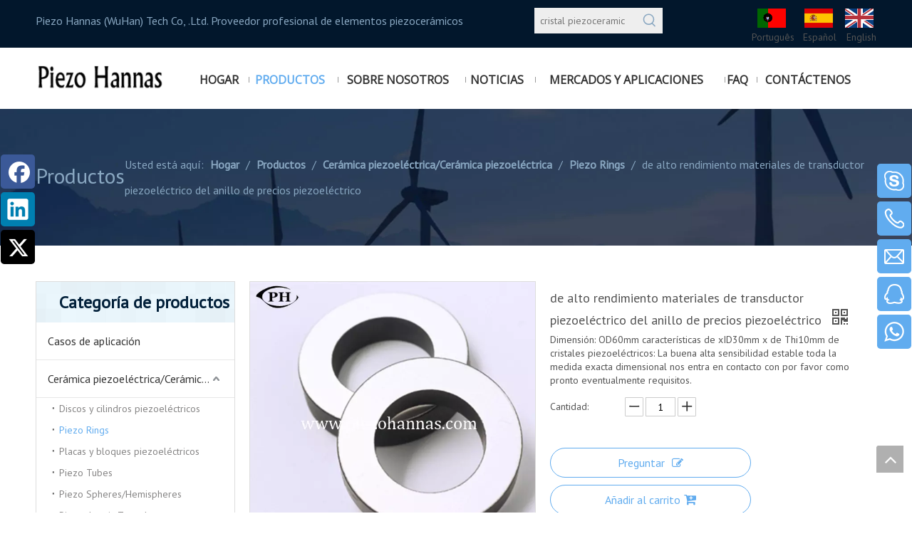

--- FILE ---
content_type: text/html;charset=utf-8
request_url: https://es.piezohannas.com/de-alto-rendimiento-materiales-de-transductor-piezoel%C3%A9ctrico-del-anillo-de-precios-piezoel%C3%A9ctrico-pd6713052.html
body_size: 80043
content:
<!DOCTYPE html> <html lang="es" prefix="og: http://ogp.me/ns#" style="height: auto;"> <head> <script>document.write=function(e){documentWrite(document.currentScript,e)};function documentWrite(documenturrentScript,e){var i=document.createElement("span");i.innerHTML=e;var o=i.querySelectorAll("script");if(o.length)o.forEach(function(t){if(t.src&&t.src!=""){var script=document.createElement("script");script.src=t.src;document.body.appendChild(script)}});document.body.appendChild(i)}
window.onloadHack=function(func){if(!!!func||typeof func!=="function")return;if(document.readyState==="complete")func();else if(window.addEventListener)window.addEventListener("load",func,false);else if(window.attachEvent)window.attachEvent("onload",func,false)};</script> <title>Materiales de cerámica piezoeléctricos ferroeléctricos del transductor PZT de los discos del fabricante de China - Hannas piezoeléctrico</title> <meta name="keywords" content="precio piezoeléctrico de los materiales piezoeléctricos del transductor del anillo del alto rendimiento"/> <meta name="description" content="Los materiales de cerámica piezoeléctricos ferroeléctricos del transductor PZT de los discos ofrecieron por el fabricante Hannas piezoeléctrico de China. Comprar materiales de cerámica piezoeléctricos ferroeléctricos del transductor PZT de los discos directo con precio bajo y alta calidad."/> <link data-type="dns-prefetch" data-domain="a0.leadongcdn.com" rel="dns-prefetch" href="//a0.leadongcdn.com"> <link data-type="dns-prefetch" data-domain="a3.leadongcdn.com" rel="dns-prefetch" href="//a3.leadongcdn.com"> <link data-type="dns-prefetch" data-domain="a2.leadongcdn.com" rel="dns-prefetch" href="//a2.leadongcdn.com"> <link rel="canonical" href="https://es.piezohannas.com/de-alto-rendimiento-materiales-de-transductor-piezoel%C3%A9ctrico-del-anillo-de-precios-piezoel%C3%A9ctrico-pd6713052.html"/> <meta http-equiv="X-UA-Compatible" content="IE=edge"/> <meta name="renderer" content="webkit"/> <meta http-equiv="Content-Type" content="text/html; charset=utf-8"/> <meta name="viewport" content="width=device-width, initial-scale=1, user-scalable=no"/> <link rel="icon" href="//a0.leadongcdn.com/cloud/imBqnKjlRiiSonmnrrin/bitbug_favicon.ico"> <style data-inline="true" data-type="inlineHeadStyle"></style><link rel="preload" type="text/css" as="style" href="//a3.leadongcdn.com/concat/voilKBubzcReiSoqmqmjiinmqil/static/assets/widget/mobile_head/style08/style08.css,/static/assets/widget/mobile_head/css/headerStyles.css,/static/assets/widget/style/component/langBar/langBar.css,/static/assets/widget/style/component/follow/widget_setting_iconSize/iconSize24.css,/static/assets/style/bootstrap/cus.bootstrap.grid.system.css,/static/assets/style/fontAwesome/4.7.0/css/font-awesome.css,/static/assets/style/iconfont/iconfont.css,/static/assets/widget/script/plugins/gallery/colorbox/colorbox.css,/static/assets/style/bootstrap/cus.bootstrap.grid.system.split.css,/static/assets/widget/style/component/graphic/graphic.css,/static/assets/widget/script/plugins/picture/animate.css,/static/assets/widget/style/component/prodSearchNew/prodSearchNew.css,/static/assets/widget/style/component/prodsearch/prodsearch.css,/static/assets/widget/style/component/pictureNew/widget_setting_hoverEffect/picture.hoverEffect.css" onload="this.onload=null;this.rel='stylesheet'"/> <link rel="preload" type="text/css" as="style" href="//a2.leadongcdn.com/concat/vjioKBvd9bReiSoqmqmjiinmqil/static/assets/widget/style/component/pictureNew/widget_setting_description/picture.description.css,/static/assets/widget/style/component/pictureNew/public/public.css,/static/assets/widget/script/plugins/smartmenu/css/navigation.css,/static/assets/widget/style/component/position/position.css,/static/assets/widget/style/component/prodGroupCategory/prodGroupCategory.css,/static/assets/widget/style/component/articlecategory/slightsubmenu.css,/static/assets/widget/style/component/prodGroupCategory/proGroupCategoryFix.css,/static/assets/widget/style/component/form/form.css,/static/assets/widget/script/plugins/form/select2.css,/static/assets/widget/style/component/inquire/inquire.css,/static/assets/widget/script/plugins/air-datepicker/css/datepicker.css,/static/assets/widget/style/component/proddetail/public/public.css,/static/assets/widget/style/component/proddetail/public/comment.css,/static/assets/widget/style/component/proddetail/label/label.css" onload="this.onload=null;this.rel='stylesheet'"/> <link rel="preload" type="text/css" as="style" href="//a0.leadongcdn.com/concat/wlirKBfgf3RaiSoqmqmjiinmqil/static/assets/widget/style/component/orderList/public/public.css,/static/assets/widget/script/plugins/videojs/video-js.min.css,/static/assets/widget/script/plugins/select2/select2.css,/static/assets/widget/style/component/tiptap_richText/tiptap_richText.css,/static/assets/widget/script/plugins/easyzoom/css/easyzoom.css,/static/assets/widget/script/plugins/owlcarousel/masterslider.css,/static/assets/widget/script/plugins/owlcarousel/style.css,/static/assets/widget/script/plugins/owlcarousel/ms-showcase2.css,/static/assets/widget/script/plugins/owlcarousel/owl.carousel.css,/static/assets/widget/style/component/proddetail/widget_style/style_2.css,/static/assets/widget/script/plugins/owlcarousel/owl.theme.css,/static/assets/widget/style/component/shoppingcartStatus/shoppingcartStatus.css,/static/assets/widget/script/plugins/slick/slick.css,/static/assets/widget/style/component/prodlistAsync/widget_style/style_11.css" onload="this.onload=null;this.rel='stylesheet'"/> <link rel="preload" type="text/css" as="style" href="//a3.leadongcdn.com/concat/yjikKB386dRziSoqmqmjiinmqil/static/assets/widget/style/component/touchgraphicslider/touchgraphicslider.css,/static/assets/widget/style/component/prodScrolling/prodScrolling.css,/static/assets/widget/script/plugins/slick/slick-theme.css,/static/assets/widget/script/plugins/tooltipster/css/tooltipster.css,/static/assets/widget/style/component/follow/public/public.css,/static/assets/widget/style/component/follow/widget_setting_iconSize/iconSize48.css,/static/assets/widget/style/component/quicknavigation/quicknavigation.css,/static/assets/widget/style/component/onlineService/public/public.css,/static/assets/widget/style/component/onlineService/widget_setting_showStyle/float.css,/static/assets/widget/style/component/onlineService/widget_setting_showStyle/style6.css" onload="this.onload=null;this.rel='stylesheet'"/> <link rel="stylesheet" type="text/css" href="//a3.leadongcdn.com/concat/voilKBubzcReiSoqmqmjiinmqil/static/assets/widget/mobile_head/style08/style08.css,/static/assets/widget/mobile_head/css/headerStyles.css,/static/assets/widget/style/component/langBar/langBar.css,/static/assets/widget/style/component/follow/widget_setting_iconSize/iconSize24.css,/static/assets/style/bootstrap/cus.bootstrap.grid.system.css,/static/assets/style/fontAwesome/4.7.0/css/font-awesome.css,/static/assets/style/iconfont/iconfont.css,/static/assets/widget/script/plugins/gallery/colorbox/colorbox.css,/static/assets/style/bootstrap/cus.bootstrap.grid.system.split.css,/static/assets/widget/style/component/graphic/graphic.css,/static/assets/widget/script/plugins/picture/animate.css,/static/assets/widget/style/component/prodSearchNew/prodSearchNew.css,/static/assets/widget/style/component/prodsearch/prodsearch.css,/static/assets/widget/style/component/pictureNew/widget_setting_hoverEffect/picture.hoverEffect.css"/> <link rel="stylesheet" type="text/css" href="//a2.leadongcdn.com/concat/vjioKBvd9bReiSoqmqmjiinmqil/static/assets/widget/style/component/pictureNew/widget_setting_description/picture.description.css,/static/assets/widget/style/component/pictureNew/public/public.css,/static/assets/widget/script/plugins/smartmenu/css/navigation.css,/static/assets/widget/style/component/position/position.css,/static/assets/widget/style/component/prodGroupCategory/prodGroupCategory.css,/static/assets/widget/style/component/articlecategory/slightsubmenu.css,/static/assets/widget/style/component/prodGroupCategory/proGroupCategoryFix.css,/static/assets/widget/style/component/form/form.css,/static/assets/widget/script/plugins/form/select2.css,/static/assets/widget/style/component/inquire/inquire.css,/static/assets/widget/script/plugins/air-datepicker/css/datepicker.css,/static/assets/widget/style/component/proddetail/public/public.css,/static/assets/widget/style/component/proddetail/public/comment.css,/static/assets/widget/style/component/proddetail/label/label.css"/> <link rel="stylesheet" type="text/css" href="//a0.leadongcdn.com/concat/wlirKBfgf3RaiSoqmqmjiinmqil/static/assets/widget/style/component/orderList/public/public.css,/static/assets/widget/script/plugins/videojs/video-js.min.css,/static/assets/widget/script/plugins/select2/select2.css,/static/assets/widget/style/component/tiptap_richText/tiptap_richText.css,/static/assets/widget/script/plugins/easyzoom/css/easyzoom.css,/static/assets/widget/script/plugins/owlcarousel/masterslider.css,/static/assets/widget/script/plugins/owlcarousel/style.css,/static/assets/widget/script/plugins/owlcarousel/ms-showcase2.css,/static/assets/widget/script/plugins/owlcarousel/owl.carousel.css,/static/assets/widget/style/component/proddetail/widget_style/style_2.css,/static/assets/widget/script/plugins/owlcarousel/owl.theme.css,/static/assets/widget/style/component/shoppingcartStatus/shoppingcartStatus.css,/static/assets/widget/script/plugins/slick/slick.css,/static/assets/widget/style/component/prodlistAsync/widget_style/style_11.css"/> <link rel="stylesheet" type="text/css" href="//a3.leadongcdn.com/concat/yjikKB386dRziSoqmqmjiinmqil/static/assets/widget/style/component/touchgraphicslider/touchgraphicslider.css,/static/assets/widget/style/component/prodScrolling/prodScrolling.css,/static/assets/widget/script/plugins/slick/slick-theme.css,/static/assets/widget/script/plugins/tooltipster/css/tooltipster.css,/static/assets/widget/style/component/follow/public/public.css,/static/assets/widget/style/component/follow/widget_setting_iconSize/iconSize48.css,/static/assets/widget/style/component/quicknavigation/quicknavigation.css,/static/assets/widget/style/component/onlineService/public/public.css,/static/assets/widget/style/component/onlineService/widget_setting_showStyle/float.css,/static/assets/widget/style/component/onlineService/widget_setting_showStyle/style6.css"/> <style>@media(min-width:990px){[data-type="rows"][data-level="rows"]{display:flex}}</style> <style id="speed3DefaultStyle">.img-default-bgc{background-color:#f0f1f2;width:100%;height:100%}@supports not(aspect-ratio:1/1){.prodlist-wrap li .prodlist-cell{position:relative;padding-top:100%;width:100%}.prodlist-lists-style-13 .prod_img_a_t13,.prodlist-lists-style-12 .prod_img_a_t12,.prodlist-lists-style-nophoto-11 .prod_img_a_t12{position:unset !important;min-height:unset !important}.prodlist-wrap li .prodlist-picbox img{position:absolute;width:100%;left:0;top:0}}.piclist360 .prodlist-pic4-3 li .prodlist-display{max-width:100%}@media(max-width:600px){.prodlist-fix-num li{width:50% !important}}.mobile_3-small{padding-top:100%;position:relative}.mobile_3-small img{position:absolute;top:0;left:0}</style> <template id="appdStylePlace"></template> <link href="//a0.leadongcdn.com/theme/ipinKBlnijSRnijlRinSjjikSRjoSRrjoinrikoimnkim/style/style.css" type="text/css" rel="preload" as="style" onload="this.onload=null;this.rel='stylesheet'" data-theme="true"/> <link href="//a0.leadongcdn.com/theme/ipinKBlnijSRnijlRinSjjikSRjoSRrjoinrikoimnkim/style/style.css" type="text/css" rel="stylesheet"/> <style guid='u_1bc18c79bd1a4db7921a3cf827eafc3e' emptyRender='true' placeholder='true' type='text/css'></style> <template data-js-type='style_respond' data-type='inlineStyle'><style guid='0fa1e46e-4337-4db9-925e-c50734791ee7' pm_pageStaticHack='false' forJump='true' respond='true' jumpName='respond' pm_styles='respond' type='text/css'>@media(min-width:990px){.sitewidget-navigation_style-20160505094946 .smsmart{float:right}.sitewidget-navigation_style-20160505094946 .smsmart>.navnew-item>a{letter-spacing:0;line-height:70px;text-align:center;font-family:Open Sans;font-size:16px;color:#333;font-weight:bold;font-style:0;text-decoration:0;text-transform:uppercase}.sitewidget-navigation_style-20160505094946{border-left:0 solid;border-right:0 solid;border-top:0 solid;border-bottom:0 solid;border-top-right-radius:0;border-top-left-radius:0;border-bottom-right-radius:0;border-bottom-left-radius:0;margin-top:0;margin-right:20px;margin-bottom:0;margin-left:20px;padding-top:4px;padding-right:0;padding-bottom:0;padding-left:0}.sitewidget-navigation_style-20160505094946 .smsmart>.navnew-item>a{background:repeat center center;background-size:initial;border-left:0 solid;border-right:0 solid;border-top:0 solid;border-bottom:0 solid;border-top-right-radius:0;border-top-left-radius:0;border-bottom-right-radius:0;border-bottom-left-radius:0;margin-top:0;margin-right:4px;margin-bottom:0;margin-left:4px;padding-top:0;padding-right:20px;padding-bottom:0;padding-left:20px}.sitewidget-navigation_style-20160505094946 .smsmart{box-shadow:0}.sitewidget-navigation_style-20160505094946 .smsmart>.navnew-item>a:hover,.sitewidget-navigation_style-20160505094946 .smsmart>.navnew-item>a.highlighted{letter-spacing:0;font-size:16px;color:#61acef;font-weight:0;font-style:0;text-decoration:0;text-transform:uppercase}.sitewidget-navigation_style-20160505094946 .smsmart>.navnew-item>a:hover,.sitewidget-navigation_style-20160505094946 .smsmart>.navnew-item>a.highlighted{border-left:0 solid;border-right:0 solid;border-top:0 solid;border-bottom:0 solid;border-top-right-radius:0;border-top-left-radius:0;border-bottom-right-radius:0;border-bottom-left-radius:0;padding-top:0;padding-right:20px;padding-bottom:0;padding-left:20px}.sitewidget-navigation_style-20160505094946 .smsmart>.navnew-item>a:active{letter-spacing:0;font-size:16px;color:#61acef;font-weight:0;font-style:0;text-decoration:0;text-transform:uppercase}.sitewidget-navigation_style-20160505094946 .smsmart>.navnew-item>a:active{border-left:0 solid;border-right:0 solid;border-top:0 solid;border-bottom:0 solid;border-top-right-radius:0;border-top-left-radius:0;border-bottom-right-radius:0;border-bottom-left-radius:0;padding-top:0;padding-right:20px;padding-bottom:0;padding-left:20px}.sitewidget-navigation_style-20160505094946 .smsmart>.navnew-item.on>a{letter-spacing:0;font-size:16px;color:#61acef;font-weight:0;font-style:0;text-decoration:0;text-transform:uppercase}.sitewidget-navigation_style-20160505094946 .smsmart>.navnew-item.on>a{border-left:0 solid;border-right:0 solid;border-top:0 solid;border-bottom:0 solid;border-top-right-radius:0;border-top-left-radius:0;border-bottom-right-radius:0;border-bottom-left-radius:0;padding-top:0;padding-right:20px;padding-bottom:0;padding-left:20px}}@media(min-width:990px) and (max-width:1219px){.sitewidget-navigation_style-20160505094946 .smsmart>.navnew-item>a{letter-spacing:0;font-size:16px}.sitewidget-navigation_style-20160505094946{border-left:0 solid;border-right:0 solid;border-top:0 solid;border-bottom:0 solid;border-top-right-radius:0;border-top-left-radius:0;border-bottom-right-radius:0;border-bottom-left-radius:0;margin-top:0;margin-right:0;margin-bottom:0;margin-left:0;padding-top:0;padding-right:0;padding-bottom:0;padding-left:0}.sitewidget-navigation_style-20160505094946 .smsmart>.navnew-item>a{border-left:0 solid;border-right:0 solid;border-top:0 solid;border-bottom:0 solid;border-top-right-radius:0;border-top-left-radius:0;border-bottom-right-radius:0;border-bottom-left-radius:0;margin-top:0;margin-right:0;margin-bottom:0;margin-left:0;padding-top:0;padding-right:12px;padding-bottom:0;padding-left:12px}.sitewidget-navigation_style-20160505094946 .smsmart>.navnew-item>a:hover,.sitewidget-navigation_style-20160505094946 .smsmart>.navnew-item>a.highlighted{letter-spacing:0;font-size:16px;font-weight:0;font-style:0;text-decoration:0}.sitewidget-navigation_style-20160505094946 .smsmart>.navnew-item>a:hover,.sitewidget-navigation_style-20160505094946 .smsmart>.navnew-item>a.highlighted{border-left:0 solid;border-right:0 solid;border-top:0 solid;border-bottom:0 solid;border-top-right-radius:0;border-top-left-radius:0;border-bottom-right-radius:0;border-bottom-left-radius:0;padding-top:0;padding-right:12px;padding-bottom:0;padding-left:12px}.sitewidget-navigation_style-20160505094946 .smsmart>.navnew-item>a:active{letter-spacing:0;font-size:16px;font-weight:0;font-style:0;text-decoration:0}.sitewidget-navigation_style-20160505094946 .smsmart>.navnew-item>a:active{border-left:0 solid;border-right:0 solid;border-top:0 solid;border-bottom:0 solid;border-top-right-radius:0;border-top-left-radius:0;border-bottom-right-radius:0;border-bottom-left-radius:0;padding-top:0;padding-right:12px;padding-bottom:0;padding-left:12px}.sitewidget-navigation_style-20160505094946 .smsmart>.navnew-item.on>a{letter-spacing:0;font-size:16px;font-weight:0;font-style:0;text-decoration:0}.sitewidget-navigation_style-20160505094946 .smsmart>.navnew-item.on>a{border-left:0 solid;border-right:0 solid;border-top:0 solid;border-bottom:0 solid;border-top-right-radius:0;border-top-left-radius:0;border-bottom-right-radius:0;border-bottom-left-radius:0;padding-top:0;padding-right:12px;padding-bottom:0;padding-left:12px}}@media(min-width:1px) and (max-width:989px){.sitewidget-navigation_style-20160505094946 .smsmart{background-color:#f49001}.sitewidget-navigation_style-20160505094946 .smsmart>.navnew-item>a{letter-spacing:0;line-height:40px;text-align:left;font-size:16px;color:#fff;font-weight:0;font-style:0;text-decoration:0;text-transform:uppercase}.sitewidget-navigation_style-20160505094946 .navnew-thumb-switch{margin-top:0;margin-bottom:0}.sitewidget-navigation_style-20160505094946 .smsmart>.navnew-item>a{border-left:0 solid;border-right:0 solid;border-top:0 solid;border-bottom:1px solid #a8680e;border-top-right-radius:0;border-top-left-radius:0;border-bottom-right-radius:0;border-bottom-left-radius:0;margin-top:0;margin-right:0;margin-bottom:0;margin-left:0;padding-top:0;padding-right:30px;padding-bottom:0;padding-left:30px}.sitewidget-navigation_style-20160505094946 .smsmart>.navnew-item>a:active,.sitewidget-navigation_style-20160505094946 .smsmart>.navnew-item>a.highlighted{background-color:#231915}.sitewidget-navigation_style-20160505094946 .smsmart>.navnew-item>a:active,.sitewidget-navigation_style-20160505094946 .smsmart>.navnew-item>a.highlighted{letter-spacing:0;font-size:16px;color:#fff;font-weight:0;font-style:0;text-decoration:0;text-transform:uppercase}.sitewidget-navigation_style-20160505094946 .smsmart>.navnew-item>a:active,.sitewidget-navigation_style-20160505094946 .smsmart>.navnew-item>a.highlighted{border-left:0 solid;border-right:0 solid;border-top:0 solid;border-bottom:0 solid;border-top-right-radius:0;border-top-left-radius:0;border-bottom-right-radius:0;border-bottom-left-radius:0;padding-top:0;padding-right:30px;padding-bottom:0;padding-left:30px}.sitewidget-navigation_style-20160505094946 .smsmart>.navnew-item.on>a{background-color:#231915}.sitewidget-navigation_style-20160505094946 .smsmart>.navnew-item.on>a{letter-spacing:0;font-size:16px;color:#fff;font-weight:0;font-style:0;text-decoration:0;text-transform:uppercase}.sitewidget-navigation_style-20160505094946 .smsmart>.navnew-item.on>a{border-left:0 solid;border-right:0 solid;border-top:0 solid;border-bottom:0 solid;border-top-right-radius:0;border-top-left-radius:0;border-bottom-right-radius:0;border-bottom-left-radius:0;padding-top:0;padding-right:30px;padding-bottom:0;padding-left:30px}}@media(min-width:990px){.sitewidget-navigation_style-20160505094946 .smsmart .navnew-sub1{background-color:#f7f8f8}.sitewidget-navigation_style-20160505094946 .smsmart .navnew-sub1-item>a{letter-spacing:0;line-height:28px;text-align:left;font-family:Open Sans;font-size:16px;color:#222;font-weight:0;font-style:0;text-decoration:0}.sitewidget-navigation_style-20160505094946 .smsmart .navnew-sub1{border-left:0 solid;border-right:0 solid;border-top:1px solid rgba(206,208,207,0.7);border-bottom:0 solid;border-top-right-radius:0;border-top-left-radius:0;border-bottom-right-radius:0;border-bottom-left-radius:0;margin-top:0;margin-right:0;margin-bottom:0;margin-left:0;padding-top:20px;padding-right:10px;padding-bottom:20px;padding-left:10px}.sitewidget-navigation_style-20160505094946 .smsmart .navnew-sub1-item>a{border-left:0 solid;border-right:0 solid;border-top:0 solid;border-bottom:0 solid;border-top-right-radius:0;border-top-left-radius:0;border-bottom-right-radius:0;border-bottom-left-radius:0;margin-top:0;margin-right:0;margin-bottom:0;margin-left:0;padding-top:0;padding-right:20px;padding-bottom:0;padding-left:20px}.sitewidget-navigation_style-20160505094946 .smsmart .navnew-sub1-item>a:hover,.sitewidget-navigation_style-20160505094946 .smsmart .navnew-sub1-item>a.highlighted{letter-spacing:0;font-size:16px;color:#44a8f2;font-weight:0;font-style:0;text-decoration:0}.sitewidget-navigation_style-20160505094946 .smsmart .navnew-sub1-item>a:hover,.sitewidget-navigation_style-20160505094946 .smsmart .navnew-sub1-item>a.highlighted{border-left:0 solid;border-right:0 solid;border-top:0 solid;border-bottom:0 solid;border-top-right-radius:0;border-top-left-radius:0;border-bottom-right-radius:0;border-bottom-left-radius:0;padding-top:0;padding-right:20px;padding-bottom:0;padding-left:20px}.sitewidget-navigation_style-20160505094946 .smsmart .navnew-sub1-item>a:active{letter-spacing:0;font-size:16px;font-weight:0;font-style:0;text-decoration:0}.sitewidget-navigation_style-20160505094946 .smsmart .navnew-sub1-item>a:active{border-left:0 solid;border-right:0 solid;border-top:0 solid;border-bottom:0 solid;border-top-right-radius:0;border-top-left-radius:0;border-bottom-right-radius:0;border-bottom-left-radius:0;padding-top:0;padding-right:20px;padding-bottom:0;padding-left:20px}.sitewidget-navigation_style-20160505094946 .smsmart .navnew-sub1-item.on>a{letter-spacing:0;font-size:16px;color:#44a8f2;font-weight:0;font-style:0;text-decoration:0}.sitewidget-navigation_style-20160505094946 .smsmart .navnew-sub1-item.on>a{border-left:0 solid;border-right:0 solid;border-top:0 solid;border-bottom:0 solid;border-top-right-radius:0;border-top-left-radius:0;border-bottom-right-radius:0;border-bottom-left-radius:0;padding-top:0;padding-right:20px;padding-bottom:0;padding-left:20px}}@media(min-width:990px){.sitewidget-navigation_style-20160505094946 .smsmart .navnew-sub2-item>a{letter-spacing:0;line-height:28px;text-align:left;font-family:PT Sans;font-size:14px;color:#707070;font-weight:0;font-style:0;text-decoration:0}.sitewidget-navigation_style-20160505094946 .smsmart .navnew-sub2{border-left:0 solid;border-right:0 solid;border-top:0 solid;border-bottom:0 solid;border-top-right-radius:0;border-top-left-radius:0;border-bottom-right-radius:0;border-bottom-left-radius:0;margin-top:0;margin-right:0;margin-bottom:0;margin-left:0;padding-top:0;padding-right:0;padding-bottom:0;padding-left:0}.sitewidget-navigation_style-20160505094946 .smsmart .navnew-sub2-item>a{border-left:0 solid;border-right:0 solid;border-top:0 solid;border-bottom:0 solid;border-top-right-radius:0;border-top-left-radius:0;border-bottom-right-radius:0;border-bottom-left-radius:0;margin-top:0;margin-right:0;margin-bottom:0;margin-left:0;padding-top:0;padding-right:20px;padding-bottom:0;padding-left:20px}.sitewidget-navigation_style-20160505094946 .smsmart .navnew-sub2-item>a:hover{letter-spacing:0;font-size:14px;color:#44a8f2;font-weight:0;font-style:0;text-decoration:0}.sitewidget-navigation_style-20160505094946 .smsmart .navnew-sub2-item>a:hover{border-left:0 solid;border-right:0 solid;border-top:0 solid;border-bottom:0 solid;border-top-right-radius:0;border-top-left-radius:0;border-bottom-right-radius:0;border-bottom-left-radius:0;padding-top:0;padding-right:20px;padding-bottom:0;padding-left:20px}.sitewidget-navigation_style-20160505094946 .smsmart .navnew-sub2-item>a:active{letter-spacing:0;font-size:14px;font-weight:0;font-style:0;text-decoration:0}.sitewidget-navigation_style-20160505094946 .smsmart .navnew-sub2-item>a:active{border-left:0 solid;border-right:0 solid;border-top:0 solid;border-bottom:0 solid;border-top-right-radius:0;border-top-left-radius:0;border-bottom-right-radius:0;border-bottom-left-radius:0;padding-top:0;padding-right:20px;padding-bottom:0;padding-left:20px}.sitewidget-navigation_style-20160505094946 .smsmart .navnew-sub2-item.on>a{letter-spacing:0;font-size:14px;color:#44a8f2;font-weight:0;font-style:0;text-decoration:0}.sitewidget-navigation_style-20160505094946 .smsmart .navnew-sub2-item.on>a{border-left:0 solid;border-right:0 solid;border-top:0 solid;border-bottom:0 solid;border-top-right-radius:0;border-top-left-radius:0;border-bottom-right-radius:0;border-bottom-left-radius:0;padding-top:0;padding-right:20px;padding-bottom:0;padding-left:20px}}@media(min-width:990px) and (max-width:1219px){.sitewidget-navigation_style-20160505094946 .smsmart .navnew-sub1-item>a{letter-spacing:0;font-size:16px;font-weight:0;font-style:0;text-decoration:0}.sitewidget-navigation_style-20160505094946 .smsmart .navnew-sub1{border-left:0 solid;border-right:0 solid;border-top:0 solid;border-bottom:0 solid;border-top-right-radius:0;border-top-left-radius:0;border-bottom-right-radius:0;border-bottom-left-radius:0;margin-top:0;margin-right:0;margin-bottom:0;margin-left:0;padding-top:10px;padding-right:10px;padding-bottom:10px;padding-left:10px}.sitewidget-navigation_style-20160505094946 .smsmart .navnew-sub1-item>a{border-left:0 solid;border-right:0 solid;border-top:0 solid;border-bottom:0 solid;border-top-right-radius:0;border-top-left-radius:0;border-bottom-right-radius:0;border-bottom-left-radius:0;margin-top:0;margin-right:0;margin-bottom:0;margin-left:0;padding-top:0;padding-right:20px;padding-bottom:0;padding-left:20px}.sitewidget-navigation_style-20160505094946 .smsmart .navnew-sub1-item>a:hover,.sitewidget-navigation_style-20160505094946 .smsmart .navnew-sub1-item>a.highlighted{letter-spacing:0;font-size:16px;font-weight:0;font-style:0;text-decoration:0}.sitewidget-navigation_style-20160505094946 .smsmart .navnew-sub1-item>a:hover,.sitewidget-navigation_style-20160505094946 .smsmart .navnew-sub1-item>a.highlighted{border-left:0 solid;border-right:0 solid;border-top:0 solid;border-bottom:0 solid;border-top-right-radius:0;border-top-left-radius:0;border-bottom-right-radius:0;border-bottom-left-radius:0;padding-top:0;padding-right:20px;padding-bottom:0;padding-left:20px}.sitewidget-navigation_style-20160505094946 .smsmart .navnew-sub1-item>a:active{letter-spacing:0;font-size:16px;font-weight:0;font-style:0;text-decoration:0}.sitewidget-navigation_style-20160505094946 .smsmart .navnew-sub1-item>a:active{border-left:0 solid;border-right:0 solid;border-top:0 solid;border-bottom:0 solid;border-top-right-radius:0;border-top-left-radius:0;border-bottom-right-radius:0;border-bottom-left-radius:0}}@media(min-width:990px) and (max-width:1219px){.sitewidget-navigation_style-20160505094946 .smsmart .navnew-sub2-item>a{letter-spacing:0;font-size:14px;font-weight:0;font-style:0;text-decoration:0}.sitewidget-navigation_style-20160505094946 .smsmart .navnew-sub2{border-left:0 solid;border-right:0 solid;border-top:0 solid;border-bottom:0 solid;border-top-right-radius:0;border-top-left-radius:0;border-bottom-right-radius:0;border-bottom-left-radius:0;margin-top:0;margin-right:0;margin-bottom:0;margin-left:0;padding-top:0;padding-right:0;padding-bottom:0;padding-left:0}.sitewidget-navigation_style-20160505094946 .smsmart .navnew-sub2-item>a{border-left:0 solid;border-right:0 solid;border-top:0 solid;border-bottom:0 solid;border-top-right-radius:0;border-top-left-radius:0;border-bottom-right-radius:0;border-bottom-left-radius:0;margin-top:0;margin-right:0;margin-bottom:0;margin-left:0;padding-top:0;padding-right:20px;padding-bottom:0;padding-left:20px}.sitewidget-navigation_style-20160505094946 .smsmart .navnew-sub2-item>a:hover{letter-spacing:0;font-size:14px;font-weight:0;font-style:0;text-decoration:0}.sitewidget-navigation_style-20160505094946 .smsmart .navnew-sub2-item>a:hover{border-left:0 solid;border-right:0 solid;border-top:0 solid;border-bottom:0 solid;border-top-right-radius:0;border-top-left-radius:0;border-bottom-right-radius:0;border-bottom-left-radius:0;padding-top:0;padding-right:20px;padding-bottom:0;padding-left:20px}.sitewidget-navigation_style-20160505094946 .smsmart .navnew-sub2-item>a:active{letter-spacing:0;font-size:14px;font-weight:0;font-style:0;text-decoration:0}.sitewidget-navigation_style-20160505094946 .smsmart .navnew-sub2-item>a:active{border-left:0 solid;border-right:0 solid;border-top:0 solid;border-bottom:0 solid;border-top-right-radius:0;border-top-left-radius:0;border-bottom-right-radius:0;border-bottom-left-radius:0;padding-top:0;padding-right:20px;padding-bottom:0;padding-left:20px}.sitewidget-navigation_style-20160505094946 .smsmart .navnew-sub2-item.on>a{letter-spacing:0;font-size:14px;font-weight:0;font-style:0;text-decoration:0}.sitewidget-navigation_style-20160505094946 .smsmart .navnew-sub2-item.on>a{border-left:0 solid;border-right:0 solid;border-top:0 solid;border-bottom:0 solid;border-top-right-radius:0;border-top-left-radius:0;border-bottom-right-radius:0;border-bottom-left-radius:0;padding-top:0;padding-right:20px;padding-bottom:0;padding-left:20px}}@media(min-width:1px) and (max-width:989px){.sitewidget-navigation_style-20160505094946 .smsmart .navnew-sub1{background-color:#107ac3}.sitewidget-navigation_style-20160505094946 .smsmart .navnew-sub1-item>a{letter-spacing:0;line-height:40px;text-align:left;font-size:14px;color:#fff;font-weight:0;font-style:0;text-decoration:0}.sitewidget-navigation_style-20160505094946 .smsmart .navnew-sub1{border-top-right-radius:0;border-top-left-radius:0;border-bottom-right-radius:0;border-bottom-left-radius:0;margin-top:0;margin-right:0;margin-bottom:0;margin-left:0;padding-top:0;padding-right:0;padding-bottom:0;padding-left:0}.sitewidget-navigation_style-20160505094946 .smsmart .navnew-sub1-item>a{border-top-right-radius:0;border-top-left-radius:0;border-bottom-right-radius:0;border-bottom-left-radius:0;margin-top:0;margin-right:0;margin-bottom:0;margin-left:0;padding-top:0;padding-right:0;padding-bottom:0;padding-left:40px}.sitewidget-navigation_style-20160505094946 .smsmart .navnew-sub1-item>a:active,.sitewidget-navigation_style-20160505094946 .smsmart .navnew-sub1-item>a.highlighted{letter-spacing:0;font-size:14px;font-weight:0;font-style:0;text-decoration:0}.sitewidget-navigation_style-20160505094946 .smsmart .navnew-sub1-item>a:active,.sitewidget-navigation_style-20160505094946 .smsmart .navnew-sub1-item>a.highlighted{border-left:0 solid;border-right:0 solid;border-top:0 solid;border-bottom:0 solid;border-top-right-radius:0;border-top-left-radius:0;border-bottom-right-radius:0;border-bottom-left-radius:0}.sitewidget-navigation_style-20160505094946 .smsmart .navnew-sub1-item.on>a{letter-spacing:0;font-size:14px;font-weight:0;font-style:0;text-decoration:underline}.sitewidget-navigation_style-20160505094946 .smsmart .navnew-sub1-item.on>a{border-left:0 solid;border-right:0 solid;border-top:0 solid;border-bottom:0 solid;border-top-right-radius:0;border-top-left-radius:0;border-bottom-right-radius:0;border-bottom-left-radius:0}}@media(min-width:1px) and (max-width:989px){.sitewidget-navigation_style-20160505094946 .smsmart .navnew-sub2{background:repeat center center;background-size:initial;background-color:#1487d6}.sitewidget-navigation_style-20160505094946 .smsmart .navnew-sub2-item>a{letter-spacing:0;line-height:40px;text-align:left;font-size:14px;color:#fff;font-weight:0;font-style:0;text-decoration:0}.sitewidget-navigation_style-20160505094946 .smsmart .navnew-sub2{border-top-right-radius:0;border-top-left-radius:0;border-bottom-right-radius:0;border-bottom-left-radius:0;margin-top:0;margin-right:0;margin-bottom:0;margin-left:0;padding-top:0;padding-right:0;padding-bottom:0;padding-left:0}.sitewidget-navigation_style-20160505094946 .smsmart .navnew-sub2-item>a{border-top-right-radius:0;border-top-left-radius:0;border-bottom-right-radius:0;border-bottom-left-radius:0;margin-top:0;margin-right:0;margin-bottom:0;margin-left:0;padding-top:0;padding-right:0;padding-bottom:0;padding-left:60px}.sitewidget-navigation_style-20160505094946 .smsmart .navnew-sub2-item>a:active{letter-spacing:0;font-size:14px;font-weight:0;font-style:0;text-decoration:0}.sitewidget-navigation_style-20160505094946 .smsmart .navnew-sub2-item>a:active{border-left:0 solid;border-right:0 solid;border-top:0 solid;border-bottom:0 solid;border-top-right-radius:0;border-top-left-radius:0;border-bottom-right-radius:0;border-bottom-left-radius:0}.sitewidget-navigation_style-20160505094946 .smsmart .navnew-sub2-item.on>a,.sitewidget-navigation_style-20160505094946 .smsmart .navnew-sub2-item>a.highlighted{background:repeat center center;background-size:initial}.sitewidget-navigation_style-20160505094946 .smsmart .navnew-sub2-item.on>a,.sitewidget-navigation_style-20160505094946 .smsmart .navnew-sub2-item>a.highlighted{letter-spacing:0;font-size:14px;font-weight:0;font-style:0;text-decoration:underline}.sitewidget-navigation_style-20160505094946 .smsmart .navnew-sub2-item.on>a,.sitewidget-navigation_style-20160505094946 .smsmart .navnew-sub2-item>a.highlighted{border-left:0 solid;border-right:0 solid;border-top:0 solid;border-bottom:0 solid;border-top-right-radius:0;border-top-left-radius:0;border-bottom-right-radius:0;border-bottom-left-radius:0}}</style></template><template data-js-type='style_head' data-type='inlineStyle'><style guid='abca85b2-88af-493c-9d51-ccf2aaa50fba' pm_pageStaticHack='false' jumpName='head' pm_styles='head' type='text/css'>.sitewidget-hd>h2,.sitewidget-hd>h1{font-family:PT Sans;font-size:24px;color:#333;font-weight:0;font-style:0;text-decoration:0;letter-spacing:0;line-height:1.8em;text-align:left}.sitewidget-hd>h2,.sitewidget-hd>h1:hover{font-weight:0;font-style:0;text-decoration:0}.sitewidget-bd{font-family:PT Sans;font-size:14px;color:#545454;font-weight:0;font-style:0;text-decoration:0;letter-spacing:0;line-height:1.7em;text-align:left}.sitewidget-bd:hover{font-weight:0;font-style:0;text-decoration:0}div[class^='sitewidget-navigation'] .sitewidget-main-nav{font-family:Open Sans;font-size:16px;color:#fff;font-weight:bold;font-style:0;text-decoration:0;letter-spacing:0;text-align:center}div[class^='sitewidget-navigation'] .sitewidget-main-nav:hover{font-weight:0;font-style:0;text-decoration:0}div[class^='sitewidget-navigation'] .sitewidget-sub-nav{font-family:Open Sans;font-size:16px;color:#666;font-weight:bold;font-style:0;text-decoration:0;letter-spacing:0;line-height:2.5em;text-align:left}div[class^='sitewidget-navigation'] .sitewidget-sub-nav:hover{font-weight:0;font-style:0;text-decoration:0}div[class^='sitewidget-'] a{font-family:PT Sans;font-size:14px;color:#545454;font-weight:0;font-style:0;text-decoration:0;letter-spacing:0;line-height:1.7em;text-align:left}div[class^='sitewidget-'] a:hover{color:#61acef;font-weight:0;font-style:0;text-decoration:underline}body,.backstage-frontendpreview{background-image:none}.sitewidget-hd{background-image:none}.sitewidget-bd{background-image:none}#outerContainer_1502033774542{background-color:#fff;border-left:0 solid #000;border-right:0 solid #000;border-top:0 solid #000;border-bottom:1px solid #eee;border-top-right-radius:0;border-top-left-radius:0;border-bottom-right-radius:0;border-bottom-left-radius:0;margin-top:0;margin-bottom:0;padding-top:4px;padding-bottom:4px}#outerContainer_1502033774542>.container{border-left:0 solid #000;border-right:0 solid #000;border-top:0 solid #000;border-bottom:0 solid #000;border-top-right-radius:0;border-top-left-radius:0;border-bottom-right-radius:0;border-bottom-left-radius:0;margin-top:0;margin-bottom:0;padding-top:0;padding-bottom:0}.frontend-body-canvas #outerContainer_1502033774542 [data-type='columns']{padding-top:0;padding-bottom:0}#outerContainer_1502851849338{background-color:#02172c;border-left:0 solid #000;border-right:0 solid #000;border-top:0 solid #000;border-bottom:0 solid #000;border-top-right-radius:0;border-top-left-radius:0;border-bottom-right-radius:0;border-bottom-left-radius:0;margin-top:0;margin-bottom:0;padding-top:6px;padding-bottom:6px}#outerContainer_1502851849338>.container{border-left:0 solid #000;border-right:0 solid #000;border-top:0 solid #000;border-bottom:0 solid #000;border-top-right-radius:0;border-top-left-radius:0;border-bottom-right-radius:0;border-bottom-left-radius:0;margin-top:0;margin-bottom:0;padding-top:0;padding-bottom:0}.frontend-body-canvas #outerContainer_1502851849338 [data-type='columns']{padding-top:0;padding-bottom:0}#outerContainer_1462411228932{border-left:0 solid #000;border-right:0 solid #000;border-top:0 solid #000;border-bottom:0 solid #ddd;border-top-right-radius:0;border-top-left-radius:0;border-bottom-right-radius:0;border-bottom-left-radius:0;margin-top:0;margin-bottom:0;padding-top:6px;padding-bottom:6px}#outerContainer_1462411228932>.container{border-left:0 solid #000;border-right:0 solid #000;border-top:0 solid #000;border-bottom:0 solid #000;border-top-right-radius:0;border-top-left-radius:0;border-bottom-right-radius:0;border-bottom-left-radius:0;margin-top:0;margin-bottom:0;padding-top:0;padding-bottom:0}.frontend-body-canvas #outerContainer_1462411228932 [data-type='columns']{padding-top:0;padding-bottom:0}#outerContainer_1420004050571{background-color:#fff;background-position:left top;background-repeat:repeat;background-attachment:scroll}#outerContainer_1420004050574{background-color:#1a3d55;background-position:left top;background-repeat:repeat;background-attachment:scroll}#outerContainer_1420004070455{background-color:#1a3d55;background-position:left top;background-repeat:repeat;background-attachment:scroll}#outerContainer_1435286627919{background:repeat scroll left top;margin-top:0;margin-bottom:0;padding-top:0;padding-bottom:0}#outerContainer_1435286627919>.container{background:repeat scroll left top rgba(0,0,0,0);margin-top:0;margin-bottom:0;padding-top:0;padding-bottom:0}#outerContainer_1435286627919 #column_1435286587299{background:repeat scroll left top}#outerContainer_1462501592104{background-color:#02203a;border-left:0 solid #000;border-right:0 solid #000;border-top:0 solid #535353;border-bottom:0 solid #000;border-top-right-radius:0;border-top-left-radius:0;border-bottom-right-radius:0;border-bottom-left-radius:0;margin-top:0;margin-bottom:0;padding-top:0;padding-bottom:0}#outerContainer_1462501592104>.container{border-left:0 solid #000;border-right:0 solid #000;border-top:0 solid #535353;border-bottom:0 solid #535353;border-top-right-radius:0;border-top-left-radius:0;border-bottom-right-radius:0;border-bottom-left-radius:0;margin-top:0;margin-bottom:0;padding-top:10px;padding-bottom:10px}#outerContainer_1462498898801{background-color:#02172c;border-left:0 solid #000;border-right:0 solid #000;border-top:0 solid #e68802;border-bottom:0 solid #000;border-top-right-radius:0;border-top-left-radius:0;border-bottom-right-radius:0;border-bottom-left-radius:0;margin-top:0;margin-bottom:0;padding-top:30px;padding-bottom:30px}#outerContainer_1462498898801>.container{border-left:0 solid #000;border-right:0 solid #000;border-top:0 solid #f49001;border-bottom:0 solid #000;border-top-right-radius:0;border-top-left-radius:0;border-bottom-right-radius:0;border-bottom-left-radius:0;margin-top:0;margin-bottom:0;padding-top:0;padding-bottom:0}#outerContainer_1422329159139{background-color:#0e3259;background-position:left top;background-repeat:repeat;background-attachment:scroll}#outerContainer_1422936735980{background:repeat scroll left top;margin-top:0;margin-bottom:0;padding-top:0;padding-bottom:0}#outerContainer_1422936735980>.container{background:repeat scroll left top;margin-top:0;margin-bottom:0;padding-top:0;padding-bottom:0}#outerContainer_1422936735980 #column_1422936715188{background:repeat scroll left top}#outerContainer_1425366641184{background:url('//a0.leadongcdn.com/cloud/inBqnKjlRiiSonmmmkiq/banner.jpg') no-repeat scroll center center;background-size:cover;border-left:0 solid #000;border-right:0 solid #000;border-top:0 solid #000;border-bottom:0 solid #000;border-top-right-radius:0;border-top-left-radius:0;border-bottom-right-radius:0;border-bottom-left-radius:0;margin-top:0;margin-bottom:0;padding-top:50px;padding-bottom:50px}#outerContainer_1425366641184>.container{border-left:0 solid #000;border-right:0 solid #000;border-top:0 solid #000;border-bottom:0 solid #000;border-top-right-radius:0;border-top-left-radius:0;border-bottom-right-radius:0;border-bottom-left-radius:0;margin-top:0;margin-bottom:0;padding-top:0;padding-bottom:0}#outerContainer_1422270115744{background-position:center top;background-repeat:no-repeat;background-attachment:scroll;background-image:url('//a0.leadongcdn.com/cloud/jkBnkKRijSpriqr/banner-sub.jpg')}#outerContainer_1417067544860{background-color:#3b3b3b;background-position:left top;background-repeat:repeat;background-attachment:scroll}.sitewidget-text-20170816105050{border-left:0 solid #000;border-right:0 solid #000;border-top:0 solid #000;border-bottom:0 solid #000;border-top-right-radius:0;border-top-left-radius:0;border-bottom-right-radius:0;border-bottom-left-radius:0;margin-top:0;margin-right:0;margin-bottom:0;margin-left:0;padding-top:0;padding-right:0;padding-bottom:0;padding-left:0}.sitewidget-text-20170816105050 .sitewidget-bd{border-left:0 solid #545454;border-right:0 solid #545454;border-top:0 solid #545454;border-bottom:0 solid #545454;border-top-right-radius:0;border-top-left-radius:0;border-bottom-right-radius:0;border-bottom-left-radius:0;margin-top:0;margin-right:0;margin-bottom:0;margin-left:0;padding-top:0;padding-right:0;padding-bottom:0;padding-left:0}.sitewidget-text-20170816105050 .sitewidget-bd{font-size:16px;color:#89a7c1;font-weight:0;font-style:0;text-decoration:0}.sitewidget-text-20170816105050 .sitewidget-bd:hover{font-weight:0;font-style:0;text-decoration:0}.sitewidget-text-20170816105050 .sitewidget-bd *,.sitewidget-text-20170816105050 .sitewidget-bd{letter-spacing:0;line-height:1.7em;text-align:left}.sitewidget-form-20170808225010{border-left:1px solid #ddd;border-right:1px solid #ddd;border-top:1px solid #ddd;border-bottom:1px solid #ddd;border-top-right-radius:0;border-top-left-radius:0;border-bottom-right-radius:0;border-bottom-left-radius:0;margin-top:20px;margin-right:0;margin-bottom:0;margin-left:0;padding-top:0;padding-right:0;padding-bottom:0;padding-left:0}.sitewidget-form-20170808225010 .sitewidget-hd{display:block;background:url('/images/pagebackground/4.png') repeat center center;background-size:initial;background-color:#2aa7ea;background-color:rgba(42,167,234,0.09);border-left:0 solid #000;border-right:0 solid #000;border-top:0 solid #000;border-bottom:0 solid #000;border-top-right-radius:0;border-top-left-radius:0;border-bottom-right-radius:0;border-bottom-left-radius:0;margin-top:0;margin-right:0;margin-bottom:0;margin-left:0;padding-top:0;padding-right:0;padding-bottom:0;padding-left:20px}.sitewidget-form-20170808225010 .sitewidget-hd>h2{font-size:24px;color:#02203a;font-weight:bold;font-style:0;text-decoration:0;letter-spacing:0;line-height:2.4em;text-align:left}.sitewidget-form-20170808225010 .sitewidget-hd>h2:hover{font-weight:0;font-style:0;text-decoration:0}.sitewidget-form-20170808225010 .sitewidget-bd{border-left:0 solid #545454;border-right:0 solid #545454;border-top:0 solid #545454;border-bottom:0 solid #545454;border-top-right-radius:0;border-top-left-radius:0;border-bottom-right-radius:0;border-bottom-left-radius:0;margin-top:0;margin-right:0;margin-bottom:0;margin-left:0;padding-top:0;padding-right:10px;padding-bottom:0;padding-left:10px}.sitewidget-logo-20160506100049{border-left:0 solid #000;border-right:0 solid #535353;border-top:0 solid #000;border-bottom:0 solid #000;border-top-right-radius:0;border-top-left-radius:0;border-bottom-right-radius:0;border-bottom-left-radius:0;margin-top:0;margin-right:0;margin-bottom:0;margin-left:0;padding-top:0;padding-right:0;padding-bottom:0;padding-left:0}.sitewidget-logo-20160506100049 .sitewidget-bd{border-left:0 solid #545454;border-right:0 solid #545454;border-top:0 solid #545454;border-bottom:0 solid #545454;border-top-right-radius:0;border-top-left-radius:0;border-bottom-right-radius:0;border-bottom-left-radius:0;margin-top:0;margin-right:0;margin-bottom:0;margin-left:0;padding-top:0;padding-right:0;padding-bottom:0;padding-left:0}.sitewidget-langBar-20180115210720{border-left:0 solid #000;border-right:0 solid #000;border-top:0 solid #000;border-bottom:0 solid #000;border-top-right-radius:0;border-top-left-radius:0;border-bottom-right-radius:0;border-bottom-left-radius:0;margin-top:0;margin-right:0;margin-bottom:0;margin-left:0;padding-top:4px;padding-right:0;padding-bottom:0;padding-left:0;box-shadow:0}.sitewidget-langBar-20180115210720 .sitewidget-bd{border-left:0 solid #545454;border-right:0 solid #545454;border-top:0 solid #545454;border-bottom:0 solid #545454;border-top-right-radius:0;border-top-left-radius:0;border-bottom-right-radius:0;border-bottom-left-radius:0;margin-top:0;margin-right:0;margin-bottom:0;margin-left:0;padding-top:0;padding-right:0;padding-bottom:0;padding-left:0}.sitewidget-langBar-20180115210720 .sitewidget-bd{font-size:14px;color:#545454}.sitewidget-langBar-20180115210720 .sitewidget-bd *,.sitewidget-langBar-20180115210720 .sitewidget-bd{letter-spacing:0;line-height:1em;text-align:right}.sitewidget-quickNav-20170808021322{border-left:0 solid #000;border-right:0 solid #000;border-top:0 solid #000;border-bottom:0 solid #000;border-top-right-radius:0;border-top-left-radius:0;border-bottom-right-radius:0;border-bottom-left-radius:0;margin-top:0;margin-right:0;margin-bottom:0;margin-left:0;padding-top:0;padding-right:0;padding-bottom:0;padding-left:0}.sitewidget-quickNav-20170808021322 .sitewidget-hd{display:block;border-left:0 solid #000;border-right:0 solid #000;border-top:0 solid #000;border-bottom:0 solid #000;border-top-right-radius:0;border-top-left-radius:0;border-bottom-right-radius:0;border-bottom-left-radius:0;margin-top:0;margin-right:0;margin-bottom:0;margin-left:0;padding-top:0;padding-right:0;padding-bottom:20px;padding-left:0}.sitewidget-quickNav-20170808021322 .sitewidget-hd>h2{font-family:Verdana;font-size:16px;color:#ddd;font-weight:0;font-style:0;text-decoration:0;letter-spacing:5px;line-height:1.8em;text-align:left}.sitewidget-quickNav-20170808021322 .sitewidget-hd>h2:hover{font-weight:0;font-style:0;text-decoration:0}.sitewidget-quickNav-20170808021322 .sitewidget-bd{border-left:0 solid #545454;border-right:0 solid #545454;border-top:0 solid #545454;border-bottom:0 solid #545454;border-top-right-radius:0;border-top-left-radius:0;border-bottom-right-radius:0;border-bottom-left-radius:0;margin-top:0;margin-right:0;margin-bottom:0;margin-left:0;padding-top:0;padding-right:0;padding-bottom:0;padding-left:0}.sitewidget-quickNav-20170808021322 .sitewidget-bd a{font-size:14px;color:#89a7c1;font-weight:0;font-style:0;text-decoration:0;letter-spacing:0;line-height:2.8em;text-align:left}.sitewidget-quickNav-20170808021322 .sitewidget-bd a:hover{color:#61acef;font-weight:0;font-style:0;text-decoration:underline}.sitewidget-text-20170808021007{border-left:0 solid #000;border-right:0 solid #000;border-top:0 solid #000;border-bottom:0 solid #000;border-top-right-radius:0;border-top-left-radius:0;border-bottom-right-radius:0;border-bottom-left-radius:0;margin-top:0;margin-right:0;margin-bottom:0;margin-left:0;padding-top:0;padding-right:0;padding-bottom:0;padding-left:0}.sitewidget-text-20170808021007 .sitewidget-bd{border-left:0 solid #545454;border-right:0 solid #545454;border-top:0 solid #545454;border-bottom:0 solid #545454;border-top-right-radius:0;border-top-left-radius:0;border-bottom-right-radius:0;border-bottom-left-radius:0;margin-top:0;margin-right:0;margin-bottom:0;margin-left:0;padding-top:0;padding-right:0;padding-bottom:0;padding-left:0}.sitewidget-text-20170808021007 .sitewidget-bd{font-size:14px;color:#89a7c1;font-weight:0;font-style:0;text-decoration:0}.sitewidget-text-20170808021007 .sitewidget-bd:hover{font-weight:0;font-style:0;text-decoration:0}.sitewidget-text-20170808021007 .sitewidget-bd *,.sitewidget-text-20170808021007 .sitewidget-bd{letter-spacing:0;line-height:2.8em;text-align:left}.sitewidget-text-20170808021007 .sitewidget-bd a{font-size:14px;color:#89a7c1;font-weight:0;font-style:0;text-decoration:0;letter-spacing:0;line-height:2.8em;text-align:left}.sitewidget-text-20170808021007 .sitewidget-bd a:hover{color:#43adf5;font-weight:0;font-style:0;text-decoration:0}.sitewidget-graphicNew-20160510134214{border-left:0 solid #000;border-right:0 solid #000;border-top:0 solid #000;border-bottom:0 solid #000;border-top-right-radius:0;border-top-left-radius:0;border-bottom-right-radius:0;border-bottom-left-radius:0;margin-top:0;margin-right:0;margin-bottom:0;margin-left:0;padding-top:0;padding-right:0;padding-bottom:0;padding-left:0}.sitewidget-graphicNew-20160510134214 .sitewidget-hd{display:block;border-left:0 solid #000;border-right:0 solid #000;border-top:0 solid #000;border-bottom:0 solid #000;border-top-right-radius:0;border-top-left-radius:0;border-bottom-right-radius:0;border-bottom-left-radius:0;margin-top:0;margin-right:0;margin-bottom:0;margin-left:0;padding-top:0;padding-right:0;padding-bottom:20px;padding-left:0}.sitewidget-graphicNew-20160510134214 .sitewidget-hd>h2{font-family:Verdana;font-size:16px;color:#ddd;font-weight:0;font-style:0;text-decoration:0;letter-spacing:4px;line-height:1.8em;text-align:left}.sitewidget-graphicNew-20160510134214 .sitewidget-hd>h2:hover{font-weight:0;font-style:0;text-decoration:0}.sitewidget-graphicNew-20160510134214 .sitewidget-bd{border-left:0 solid #545454;border-right:0 solid #545454;border-top:0 solid #545454;border-bottom:0 solid #545454;border-top-right-radius:0;border-top-left-radius:0;border-bottom-right-radius:0;border-bottom-left-radius:0;margin-top:0;margin-right:0;margin-bottom:0;margin-left:0;padding-top:0;padding-right:0;padding-bottom:0;padding-left:0}.sitewidget-graphicNew-20160510134214 .sitewidget-bd{font-size:14px;color:#89a7c1;font-weight:0;font-style:0;text-decoration:0}.sitewidget-graphicNew-20160510134214 .sitewidget-bd:hover{font-weight:0;font-style:0;text-decoration:0}.sitewidget-graphicNew-20160510134214 .sitewidget-bd *,.sitewidget-graphicNew-20160510134214 .sitewidget-bd{letter-spacing:0;line-height:2.8em;text-align:left}.sitewidget-graphicNew-20160510134214 .sitewidget-bd a{font-size:14px;color:#89a7c1;font-weight:0;font-style:0;text-decoration:0;letter-spacing:0;line-height:1.8em;text-align:left}.sitewidget-graphicNew-20160510134214 .sitewidget-bd a:hover{color:#61acef;font-weight:0;font-style:0;text-decoration:underline}.sitewidget-quickNav-20160506094133{border-left:0 solid #000;border-right:0 solid #000;border-top:0 solid #000;border-bottom:0 solid #000;border-top-right-radius:0;border-top-left-radius:0;border-bottom-right-radius:0;border-bottom-left-radius:0;margin-top:0;margin-right:0;margin-bottom:0;margin-left:0;padding-top:0;padding-right:0;padding-bottom:0;padding-left:0}.sitewidget-quickNav-20160506094133 .sitewidget-hd{display:block;border-left:0 solid #000;border-right:0 solid #000;border-top:0 solid #000;border-bottom:0 solid #000;border-top-right-radius:0;border-top-left-radius:0;border-bottom-right-radius:0;border-bottom-left-radius:0;margin-top:0;margin-right:0;margin-bottom:0;margin-left:0;padding-top:0;padding-right:0;padding-bottom:0;padding-left:0}.sitewidget-quickNav-20160506094133 .sitewidget-bd{border-left:0 solid #545454;border-right:0 solid #545454;border-top:0 solid #545454;border-bottom:0 solid #545454;border-top-right-radius:0;border-top-left-radius:0;border-bottom-right-radius:0;border-bottom-left-radius:0;margin-top:0;margin-right:0;margin-bottom:0;margin-left:0;padding-top:0;padding-right:0;padding-bottom:0;padding-left:0}.sitewidget-quickNav-20160506094133 .sitewidget-bd{font-size:14px;color:#999;font-weight:0;font-style:0;text-decoration:0}.sitewidget-quickNav-20160506094133 .sitewidget-bd:hover{font-weight:0;font-style:0;text-decoration:0}.sitewidget-quickNav-20160506094133 .sitewidget-bd *,.sitewidget-quickNav-20160506094133 .sitewidget-bd{letter-spacing:4px;line-height:1.8em;text-align:right}.sitewidget-quickNav-20160506094133 .sitewidget-bd a{font-size:14px;color:#89a7c1;font-weight:0;font-style:0;text-decoration:0;letter-spacing:0;line-height:1.8em;text-align:left}.sitewidget-quickNav-20160506094133 .sitewidget-bd a:hover{color:#61acef;font-weight:0;font-style:0;text-decoration:underline}.sitewidget-text-20160506103041{border-left:0 solid #000;border-right:0 solid #000;border-top:0 solid #000;border-bottom:0 solid #000;border-top-right-radius:0;border-top-left-radius:0;border-bottom-right-radius:0;border-bottom-left-radius:0;margin-top:0;margin-right:0;margin-bottom:0;margin-left:0;padding-top:0;padding-right:0;padding-bottom:0;padding-left:0}.sitewidget-text-20160506103041 .sitewidget-bd{border-left:0 solid #545454;border-right:0 solid #545454;border-top:0 solid #545454;border-bottom:0 solid #545454;border-top-right-radius:0;border-top-left-radius:0;border-bottom-right-radius:0;border-bottom-left-radius:0;margin-top:0;margin-right:0;margin-bottom:0;margin-left:0;padding-top:0;padding-right:0;padding-bottom:0;padding-left:0}.sitewidget-text-20160506103041 .sitewidget-bd{font-size:14px;color:#89a7c1;font-weight:0;font-style:0;text-decoration:0}.sitewidget-text-20160506103041 .sitewidget-bd:hover{font-weight:0;font-style:0;text-decoration:0}.sitewidget-text-20160506103041 .sitewidget-bd *,.sitewidget-text-20160506103041 .sitewidget-bd{letter-spacing:0;line-height:1.7em;text-align:left}.sitewidget-position-20150126161948{border-left:0 solid #000;border-right:0 solid #000;border-top:0 solid #000;border-bottom:0 solid #000;border-top-right-radius:0;border-top-left-radius:0;border-bottom-right-radius:0;border-bottom-left-radius:0;margin-top:0;margin-right:0;margin-bottom:0;margin-left:0;padding-top:10px;padding-right:0;padding-bottom:10px;padding-left:0}.sitewidget-position-20150126161948 .sitewidget-bd{border-left:0 solid #545454;border-right:0 solid #545454;border-top:0 solid #545454;border-bottom:0 solid #545454;border-top-right-radius:0;border-top-left-radius:0;border-bottom-right-radius:0;border-bottom-left-radius:0;margin-top:0;margin-right:0;margin-bottom:0;margin-left:0;padding-top:0;padding-right:0;padding-bottom:0;padding-left:0}.sitewidget-position-20150126161948 .sitewidget-bd{font-size:16px;color:#89a7c1;font-weight:0;font-style:0;text-decoration:0}.sitewidget-position-20150126161948 .sitewidget-bd:hover{font-weight:0;font-style:0;text-decoration:0}.sitewidget-position-20150126161948 .sitewidget-bd *,.sitewidget-position-20150126161948 .sitewidget-bd{letter-spacing:0;line-height:2em;text-align:left}.sitewidget-position-20150126161948 .sitewidget-bd a{font-size:16px;color:#89a7c1;font-weight:bold;font-style:0;text-decoration:0;letter-spacing:0;line-height:1.7em;text-align:left}.sitewidget-position-20150126161948 .sitewidget-bd a:hover{color:#61acef;font-weight:0;font-style:0;text-decoration:underline}.sitewidget-prodSearchNew-20160505092944{border-left:0 solid #000;border-right:0 solid #000;border-top:0 solid #000;border-bottom:0 solid #000;border-top-right-radius:0;border-top-left-radius:0;border-bottom-right-radius:0;border-bottom-left-radius:0;margin-top:0;margin-right:0;margin-bottom:0;margin-left:0;padding-top:5px;padding-right:0;padding-bottom:5px;padding-left:0}.sitewidget-prodSearchNew-20160505092944 .sitewidget-bd{border-left:0 solid #545454;border-right:0 solid #545454;border-top:0 solid #545454;border-bottom:0 solid #545454;border-top-right-radius:0;border-top-left-radius:0;border-bottom-right-radius:0;border-bottom-left-radius:0;margin-top:0;margin-right:0;margin-bottom:0;margin-left:0;padding-top:0;padding-right:0;padding-bottom:0;padding-left:0}.sitewidget-prodCategory-20160505114632{background-color:#fff;border-left:1px solid #ddd;border-right:1px solid #ddd;border-top:1px solid #ddd;border-bottom:1px solid #ddd;border-top-right-radius:0;border-top-left-radius:0;border-bottom-right-radius:0;border-bottom-left-radius:0;margin-top:0;margin-right:0;margin-bottom:0;margin-left:0;padding-top:0;padding-right:0;padding-bottom:0;padding-left:0}.sitewidget-prodCategory-20160505114632 .sitewidget-hd{display:block;background:url('/images/pagebackground/4.png') repeat center center;background-size:initial;background-color:#2aa7ea;background-color:rgba(42,167,234,0.09);border-left:0 solid #000;border-right:0 solid #000;border-top:0 solid #000;border-bottom:0 solid #000;border-top-right-radius:0;border-top-left-radius:0;border-bottom-right-radius:0;border-bottom-left-radius:0;margin-top:0;margin-right:0;margin-bottom:0;margin-left:0;padding-top:0;padding-right:0;padding-bottom:0;padding-left:20px}.sitewidget-prodCategory-20160505114632 .sitewidget-hd>h2{font-size:24px;color:#02203a;font-weight:bold;font-style:0;text-decoration:0;letter-spacing:0;line-height:2.4em;text-align:left}.sitewidget-prodCategory-20160505114632 .sitewidget-hd>h2:hover{font-weight:0;font-style:0;text-decoration:0}.sitewidget-prodCategory-20160505114632 .sitewidget-bd{border-left:0 solid #545454;border-right:0 solid #545454;border-top:0 solid #545454;border-bottom:0 solid #545454;border-top-right-radius:0;border-top-left-radius:0;border-bottom-right-radius:0;border-bottom-left-radius:0;margin-top:0;margin-right:0;margin-bottom:0;margin-left:0;padding-top:0;padding-right:0;padding-bottom:0;padding-left:0}.sitewidget-prodCategory-20160505114632 .sitewidget-bd a{font-size:14px;color:#868585;font-weight:0;font-style:0;text-decoration:0;letter-spacing:0;line-height:2em;text-align:left}.sitewidget-prodCategory-20160505114632 .sitewidget-bd a:hover{color:#61acef;font-weight:0;font-style:0;text-decoration:underline}.opacity-no-show{transform:translateY(50px);opacity:0}.transition1{transition:transform 500ms,opacity 500ms}.sitewidget-langBar-20180115210720 .sitewidget-bd .front-icon-box.icon-style i{font-size:16px;color:#333 !important}.sitewidget-langBar-20180115210720 .sitewidget-bd .style21 #fGUKCAMRIgYq-lang-drop-arrow{color:#333 !important}.sitewidget-langBar-20180115210720 .sitewidget-bd .style21 .lang-menu .lang-item a{color:#333 !important}.sitewidget-langBar-20180115210720 .sitewidget-bd .icon-style-i{font-size:16px;color:#333 !important}.sitewidget-langBar-20180115210720 .sitewidget-bd .lang-bar.style18.lang-style .lang-dropdown .block-iconbaseline-down{color:#333 !important}.sitewidget-langBar-20180115210720 .sitewidget-bd .lang-bar.style18.lang-style .lang-dropdown .lang-selected{color:#333 !important}.sitewidget-langBar-20180115210720 .sitewidget-bd .lang-bar.style18.lang-style .lang-dropdown .lang-menu a{color:#333 !important}.sitewidget-langBar-20180115210720 .sitewidget-bd .lang-bar.style18.lang-style .lang-dropdown .lang-menu{border-color:#333 !important}.sitewidget-langBar-20180115210720 .sitewidget-bd .lang-bar.style21.lang-style .lang-dropdown .lang-menu .menu-close-btn i{background:#0a8ef5 !important}.sitewidget-langBar-20180115210720 .sitewidget-bd .front-icon-box i{font-size:20px;color:#333 !important}.sitewidget-langBar-20180115210720 .sitewidget-bd .front-icon-box.icon-style i{font-size:20px;color:#333 !important}.sitewidget-langBar-20180115210720 .sitewidget-bd .front-icon-box i:hover{color:#333 !important}.sitewidget-logo-20160505092632 .picture-resize-wrap:hover .img-hover-shift{-webkit-transform:translateY(-10px);-moz-transform:translateY(-10px);-ms-transform:translateY(-10px);transform:translateY(-10px)}.mobile_sitewidget-prodSearchNew-20160505092944 .search-inner{position:relative}.mobile_sitewidget-prodSearchNew-20160505092944 .search-inner .search-btn{position:relative;z-index:10}.mobile_sitewidget-prodSearchNew-20160505092944 .inner-container{font-size:14px;margin-right:3px;position:absolute;height:100%;box-sizing:border-box;white-space:nowrap;overflow:hidden;text-overflow:ellipsis;text-align:left;display:none;left:0;top:1px;align-items:center;padding-left:30px;cursor:pointer;z-index:7}.search_params_sitewidget-prodSearchNew-20160505092944 .prodDiv{padding:10px 15px;position:absolute;z-index:20000;background:#fff;border:1px solid #dfdfdf;display:none;left:20px;-webkit-box-shadow:#ccc 0px 0px 4px;-moz-box-shadow:#ccc 0px 0px 4px;box-shadow:#ccc 0px 0px 4px;border-radius:4px}.search_params_sitewidget-prodSearchNew-20160505092944 .prodDiv .prodUl{background:#fff;line-height:30px;text-align:left}.search_params_sitewidget-prodSearchNew-20160505092944 .prodDiv .prodUl li{font-size:14px;display:block;min-width:110px;cursor:pointer;color:#417dc9 !important;text-align:left}.sitewidget-prodCategory-20160505114632.category-default-simple .sitewidget-bd>ul>li>a{font-size:16px;line-height:52px;color:#333}.sitewidget-prodCategory-20160505114632.category-default-simple .sitewidget-bd>ul>li>span{top:14px}.sitewidget-prodCategory-20160505114632.category-default-gray .sitewidget-bd>ul>li>span{right:16px}.sitewidget-prodCategory-20160505114632.category-default-simple .sitewidget-bd>ul>li>a:hover{color:#61acef}.sitewidget-prodCategory-20160505114632.category-default-simple i.list-mid-dot{top:23px;background:#333}.sitewidget-prodCategory-20160505114632.category-default-simple .sitewidget-bd>ul>li>a:hover+i.list-mid-dot{background:#61acef}.sitewidget-prodCategory-20160505114632.category-default-simple .sitewidget-bd li.on>a{color:#61acef !important}.sitewidget-prodCategory-20160505114632.category-default-simple .sitewidget-bd>ul>li.on>a+i.list-mid-dot{background:#61acef}.sitewidget-form-20170808225010 #formsubmit{pointer-events:none}.sitewidget-form-20170808225010 #formsubmit.releaseClick{pointer-events:unset}.sitewidget-form-20170808225010 .form-horizontal input,.sitewidget-form-20170808225010 .form-horizontal span:not(.select2-selection--single),.sitewidget-form-20170808225010 .form-horizontal label,.sitewidget-form-20170808225010 .form-horizontal .form-builder button{height:20px !important;line-height:20px !important}.sitewidget-form-20170808225010 .uploadBtn{padding:4px 15px !important;height:20px !important;line-height:20px !important}.sitewidget-form-20170808225010 select,.sitewidget-form-20170808225010 input[type="text"],.sitewidget-form-20170808225010 input[type="password"],.sitewidget-form-20170808225010 input[type="datetime"],.sitewidget-form-20170808225010 input[type="datetime-local"],.sitewidget-form-20170808225010 input[type="date"],.sitewidget-form-20170808225010 input[type="month"],.sitewidget-form-20170808225010 input[type="time"],.sitewidget-form-20170808225010 input[type="week"],.sitewidget-form-20170808225010 input[type="number"],.sitewidget-form-20170808225010 input[type="email"],.sitewidget-form-20170808225010 input[type="url"],.sitewidget-form-20170808225010 input[type="search"],.sitewidget-form-20170808225010 input[type="tel"],.sitewidget-form-20170808225010 input[type="color"],.sitewidget-form-20170808225010 .uneditable-input{height:30px !important}.sitewidget-form-20170808225010.sitewidget-inquire .control-group .controls .select2-container .select2-selection--single .select2-selection__rendered{height:30px !important;line-height:30px !important}.sitewidget-form-20170808225010 textarea.cus-message-input{min-height:30px !important}.sitewidget-form-20170808225010 .add-on,.sitewidget-form-20170808225010 .add-on{height:20px !important;line-height:20px !important}.sitewidget-form-20170808225010 .input-valid-bg{background:#ffece8 !important;outline:0}.sitewidget-form-20170808225010 .input-valid-bg:focus{background:#fff !important;border:1px solid #f53f3f !important}.sitewidget-form-20170808225010 #formsubmit{border:1px solid #00aefb;border-radius:10px;background:#00aefb;color:#fff;font-size:14px;width:45%;height:32px}.sitewidget-form-20170808225010 #formsubmit:hover{border:1px solid #071c2d;border-radius:10px;background:#071c2d;color:#fff;font-size:16px}.sitewidget-form-20170808225010 #formreset{width:45%;font-size:14px;height:32px}.sitewidget-form-20170808225010 #formreset:hover{font-size:16px}.sitewidget-form-20170808225010 .submitGroup .controls{text-align:left}.sitewidget-form-20170808225010 .multiple-parent input[type='checkbox']+label:before{content:"";display:inline-block;width:12px;height:12px;border:1px solid #888;border-radius:3px;margin-right:6px;margin-left:6px;transition-duration:.2s}.sitewidget-form-20170808225010 .multiple-parent input[type='checkbox']:checked+label:before{width:50%;border-color:#888;border-left-color:transparent;border-top-color:transparent;-webkit-transform:rotate(45deg) translate(1px,-4px);transform:rotate(45deg) translate(1px,-4px);margin-right:12px;width:6px}.sitewidget-form-20170808225010 .multiple-parent input[type="checkbox"]{display:none}.sitewidget-form-20170808225010 .multiple-parent{display:none;width:100%}.sitewidget-form-20170808225010 .multiple-parent ul{list-style:none;width:100%;text-align:left;border-radius:4px;padding:10px 5px;box-sizing:border-box;height:auto;overflow-x:hidden;overflow-y:scroll;box-shadow:0 4px 5px 0 rgb(0 0 0 / 14%),0 1px 10px 0 rgb(0 0 0 / 12%),0 2px 4px -1px rgb(0 0 0 / 30%);background-color:#fff;margin:2px 0 0 0;border:1px solid #ccc;box-shadow:1px 1px 2px rgb(0 0 0 / 10%) inset}.sitewidget-form-20170808225010 .multiple-parent ul::-webkit-scrollbar{width:2px;height:4px}.sitewidget-form-20170808225010 .multiple-parent ul::-webkit-scrollbar-thumb{border-radius:5px;-webkit-box-shadow:inset 0 0 5px rgba(0,0,0,0.2);background:#4e9e97}.sitewidget-form-20170808225010 .multiple-parent ul::-webkit-scrollbar-track{-webkit-box-shadow:inset 0 0 5px rgba(0,0,0,0.2);border-radius:0;background:rgba(202,202,202,0.23)}.sitewidget-form-20170808225010 .multiple-select{width:100%;height:auto;min-height:40px;line-height:40px;border-radius:4px;padding-right:10px;padding-left:10px;box-sizing:border-box;overflow:hidden;background-size:auto 80%;border:1px solid #ccc;box-shadow:1px 1px 2px rgb(0 0 0 / 10%) inset;background-color:#fff;position:relative}.sitewidget-form-20170808225010 .multiple-select:after{content:'';position:absolute;top:50%;right:6px;width:0;height:0;border:8px solid transparent;border-top-color:#888;transform:translateY(calc(-50% + 4px));cursor:pointer}.sitewidget-form-20170808225010 .multiple-select span{line-height:28px;color:#666}.sitewidget-form-20170808225010 .multiple-parent label{color:#333;display:inline-flex;align-items:center;height:30px;line-height:22px;padding:0}.sitewidget-form-20170808225010 .select-content{display:inline-block;border-radius:4px;line-height:23px;margin:2px 2px 0 2px;padding:0 3px;border:1px solid #888;height:auto}.sitewidget-form-20170808225010 .select-delete{cursor:pointer}.sitewidget-form-20170808225010 select[multiple]{display:none}.sitewidget-prodDetail-20141127140104 .proddetail-wrap .video-js video{height:100% !important}.sitewidget-prodDetail-20141127140104 .prodetail-slider .prod-pic-item .prodetail-slider-btn{color:black}.sitewidget-prodDetail-20141127140104 .ms-skin-default .ms-nav-next,.sitewidget-prodDetail-20141127140104 .ms-skin-default .ms-nav-prev{color:black}.sitewidget-prodDetail-20141127140104 .pro-this-prodBrief table{max-width:100%}.sitewidget-prodDetail-20141127140104 .this-description-table .pro-detail-inquirewrap.prodd-btn-otl-colorful a.pro-detail-inquirebtn i,.sitewidget-prodDetail-20141127140104 .this-description-table .pro-detail-inquirewrap.prodd-btn-otl-colorful a.pro-detail-orderbtn i{margin-left:5px}.sitewidget-prodDetail-20141127140104 .this-description-table .pro-detail-inquirewrap.prodd-btn-otl-colorful a.pro-detail-basket i,.sitewidget-prodDetail-20141127140104 .this-description-table .pro-detail-inquirewrap.prodd-btn-otl-colorful a.pro-detail-cart i{margin-left:5px}.sitewidget-prodDetail-20141127140104 .this-description-table .pro-detail-inquirewrap.prodd-btn-otl-colorful a.pro-detail-inquirebtn,.sitewidget-prodDetail-20141127140104 .this-description-table .pro-detail-inquirewrap.prodd-btn-otl-colorful a.pro-detail-orderbtn{border:1px solid #61acef;color:#61acef}.sitewidget-prodDetail-20141127140104 .this-description-table .pro-detail-inquirewrap.prodd-btn-otl-colorful a.pro-detail-inquirebtn:hover,.sitewidget-prodDetail-20141127140104 .this-description-table .pro-detail-inquirewrap.prodd-btn-otl-colorful a.pro-detail-orderbtn:hover{background-color:#61acef;color:#fff}.sitewidget-prodDetail-20141127140104 .this-description-table .pro-detail-inquirewrap.prodd-btn-otl-colorful a.pro-detail-basket,.sitewidget-prodDetail-20141127140104 .this-description-table .pro-detail-inquirewrap.prodd-btn-otl-colorful a.pro-detail-cart{border:1px solid #61acef;color:#61acef}.sitewidget-prodDetail-20141127140104 .this-description-table .pro-detail-inquirewrap.prodd-btn-otl-colorful a.pro-detail-basket:hover,.sitewidget-prodDetail-20141127140104 .this-description-table .pro-detail-inquirewrap.prodd-btn-otl-colorful a.pro-detail-cart:hover{background-color:#61acef;color:#fff}.sitewidget-prodDetail-20141127140104 .prodd-btn-otl-colorful .pdfDownLoad{border:1px solid #61acef;color:#61acef}.sitewidget-prodDetail-20141127140104 .prodd-btn-otl-colorful .pdfDownLoad:hover{background-color:#61acef;color:#fff}.sitewidget-prodDetail-20141127140104 #orderModel{display:block}.sitewidget-prodDetail-20141127140104 #paypalBtn{max-width:280px;margin-top:15px}.sitewidget-prodDetail-20141127140104 #paypalBtn #paypal-button-container{padding:0}.sitewidget-prodDetail-20141127140104 #paypalBtn #paypal-button-container .paypal-buttons>iframe.component-frame{z-index:1}.sitewidget-prodDetail-20141127140104 .switch3D{bottom:calc(24px + 114px)}@media(max-width:500px){.sitewidget-prodDetail-20141127140104 .switch3D{bottom:calc(24px + 28px)}}.new-threed-box{position:fixed;top:50%;left:50%;transform:translate(-50%,-50%);box-shadow:0 0 20px 0 rgba(0,0,0,0.2);z-index:10000000000000;line-height:1;border-radius:10px}.new-threed-box iframe{width:950px;height:720px;max-width:100vw;max-height:100vh;border-radius:10px;border:0}.new-threed-box iframe .only_full_width{display:block !important}.new-threed-box .close{position:absolute;right:11px;top:12px;width:18px;height:18px;cursor:pointer}@media(max-width:800px){.new-threed-box iframe{width:100vw;height:100vh;border-radius:0}.new-threed-box{border-radius:0}}.sitewidget-prodDetail-20141127140104 .sitewidget-bd .tinymce-render-box *{all:revert-layer}.sitewidget-prodDetail-20141127140104 .sitewidget-bd .tinymce-render-box img{vertical-align:middle;max-width:100%}.sitewidget-prodDetail-20141127140104 .sitewidget-bd .tinymce-render-box iframe{max-width:100%}.sitewidget-prodDetail-20141127140104 .sitewidget-bd .tinymce-render-box table{border-collapse:collapse}.sitewidget-prodDetail-20141127140104 .sitewidget-bd .tinymce-render-box *{margin:0}.sitewidget-prodDetail-20141127140104 .sitewidget-bd .tinymce-render-box table:not([cellpadding]) td,.sitewidget-prodDetail-20141127140104 .sitewidget-bd .tinymce-render-box table:not([cellpadding]) th{padding:.4rem}.sitewidget-prodDetail-20141127140104 .sitewidget-bd .tinymce-render-box table[border]:not([border="0"]):not([style*=border-width]) td,.sitewidget-prodDetail-20141127140104 .sitewidget-bd .tinymce-render-box table[border]:not([border="0"]):not([style*=border-width]) th{border-width:1px}.sitewidget-prodDetail-20141127140104 .sitewidget-bd .tinymce-render-box table[border]:not([border="0"]):not([style*=border-style]) td,.sitewidget-prodDetail-20141127140104 .sitewidget-bd .tinymce-render-box table[border]:not([border="0"]):not([style*=border-style]) th{border-style:solid}.sitewidget-prodDetail-20141127140104 .sitewidget-bd .tinymce-render-box table[border]:not([border="0"]):not([style*=border-color]) td,.sitewidget-prodDetail-20141127140104 .sitewidget-bd .tinymce-render-box table[border]:not([border="0"]):not([style*=border-color]) th{border-color:#ccc}.sitewidget-prodDetail-20141127140104 .prod_member_desc{position:relative}.sitewidget-prodDetail-20141127140104 .prod_member_desc .prod_member_desc_pop{display:none;position:absolute;border:1px solid #ccc;background:#fff;width:300px;border-radius:6px;padding:5px 8px;left:0;z-index:1000}.sitewidget-prodDetail-20141127140104 .prod_member_desc .prod_member_desc_icon{margin:0 1px;width:12px;height:12px;cursor:pointer;transform:translateY(-4px)}.sitewidget-prodScrolling-20171231163059 .owl-theme .owl-controls .owl-page span{background-color:!important}.sitewidget-prodScrolling-20171231163059 .pagetyle1 .owl-theme .owl-controls .owl-page span{background-color:transparent !important}.sitewidget-prodScrolling-20171231163059 .sitewidget-bd .slick-dots li.slick-active button:before{background-color:!important}.sitewidget-prodScrolling-20171231163059 .sitewidget-bd .slider-responsive-wrap.pagetyle0 .slick-dots li.slick-active button:before{background-color:transparent !important}.sitewidget-prodScrolling-20171231163059 .sitewidget-bd .pagetyle0.buttonstyle0 .slick-dots li.slick-active button:before{color:!important;background-color:transparent !important}.sitewidget-prodScrolling-20171231163059 .sitewidget-bd .pagetyle1 .slick-dots li.slick-active button:before{background-color:transparent !important}.sitewidget-follow-20170808022144 .hover-effect-border-color-choose{border:2px solid transparent;border-radius:50%}.sitewidget-follow-20170808022144 .hover-effect-border-color-choose:hover{border:2px solid}.sitewidget-follow-20170808022144 .follow-a{margin:px px px 0}.sitewidget-follow-20170808022144 .svg-box{padding:0}.sitewidget-follow-20180112165910 .hover-effect-border-color-choose{border:2px solid transparent;border-radius:50%}.sitewidget-follow-20180112165910 .hover-effect-border-color-choose:hover{border:2px solid}.sitewidget-follow-20180112165910 .follow-a{margin:px px px 0}.sitewidget-follow-20180112165910 .svg-box{padding:0}.sitewidget-graphicNew-20160510134214 .sitewidget-bd [vr_flag="2"]{position:relative;display:inline-block}@media(min-width:769px){.onlineservice-fixed-style5 ul.onlineservice-fixed-list,.sitewidget-onlineService.onlineservice-fixed-translate10 .onlineservice-fixed-blocks-list .onlineservice-fixed-blocks-items>a{background-color:#323232}.onlineservice-fixed-style5 ul.onlineservice-fixed-list a,.sitewidget-onlineService.onlineservice-fixed-translate10 .onlineservice-fixed-blocks-list .onlineservice-fixed-blocks-items>a{color:#fff}.onlineservice-fixed-style5 ul li div:hover,.onlineservice-fixed-style5 ul li div:hover a,.sitewidget-onlineService.onlineservice-fixed-translate10 .onlineservice-fixed-blocks-list:hover .onlineservice-fixed-blocks-tips,.sitewidget-onlineService.onlineservice-fixed-translate10 .onlineservice-fixed-blocks-list .onlineservice-fixed-blocks-tips:after{background-color:#ae1c1c}.onlineservice-fixed-style5 ul li div:hover a,.sitewidget-onlineService.onlineservice-fixed-translate10 .onlineservice-fixed-blocks-list .onlineservice-fixed-blocks-tips>li a{color:#fff}}@media(max-width:768px){.onlineservice-fixed-style5.onlineservice-fixed-style ul.onlineservice-fixed-list,.sitewidget-onlineService.onlineservice-fixed-translate10 .onlineservice-fixed-blocks-list .onlineservice-fixed-blocks-items>a{background-color:#323232}.onlineservice-fixed-style5.onlineservice-fixed-style ul.onlineservice-fixed-list a,.sitewidget-onlineService.onlineservice-fixed-translate10 .onlineservice-fixed-blocks-list .onlineservice-fixed-blocks-items>a{color:#fff}}@media(max-width:768px){.sitewidget-onlineService.onlineservice-fixed-blocks .onlineservice-fixed-blocks-list .onlineservice-fixed-blocks-tips{background-color:#61acef}}.sitewidget-onlineService.onlineservice-fixed-translate .onlineservice-fixed-blocks-list .onlineservice-fixed-blocks-items>a:hover{color:#f7252c}.onlineservice-fixed-left .onlineservice-fixed-blocks-items .ico_t{color:red;background:#fff !important}.sitewidgetOnlineServiceStyle12.onlineservice-fixed-left a.bglist .ico_f{background:red}.sitewidgetOnlineServiceStyle12.onlineservice-fixed-left .onlineservice-fixed-blocks-list .onlineservice-fixed-blocks-items:hover ul.onlineservice-fixed-blocks-tips{background:red}@media(max-width:768px){.sitewidget-onlineService.onlineservice-fixed-multicolor .onlineservice-fixed-blocks-list .onlineservice-fixed-blocks-items>a .terminal,.sitewidget-onlineService.onlineservice-fixed-blocks .onlineservice-fixed-blocks-list .onlineservice-fixed-blocks-items>a .terminal,.sitewidget-onlineService.onlineservice-fixed-translate .onlineservice-fixed-blocks-list .onlineservice-fixed-blocks-items>a .terminal,.sitewidget-onlineService.onlineservice-fixed-translate10 .onlineservice-fixed-blocks-list .onlineservice-fixed-blocks-items>a .terminal{display:none}}</style></template><script data-ignoreMinify="true">
	function loadInlineStyle(){
		var allInlineStyle = document.querySelectorAll("template[data-type='inlineStyle']");
		var length = document.querySelectorAll("template[data-type='inlineStyle']").length;
		for(var i = 0;i < length;i++){
			var style = allInlineStyle[i].innerHTML;
			allInlineStyle[i].outerHTML = style;
		}
	}
loadInlineStyle();
</script> <link href='https://fonts.googleapis.com/css?family=PT+Sans|Open+Sans&display=swap' type='text/css' media='all' rel="preload" as="style" onload="this.onload=null;this.rel='stylesheet'" phoenix-font="true"/> <script type="text/javascript" data-src="//a2.leadongcdn.com/static/t-mjBpBKjKzqsiyj7r/assets/script/jquery-1.11.0.concat.js"></script> <script type="text/javascript" data-src="//ld-analytics.leadongcdn.com/nqBmjKkjRirSSRRQRijSoqiik/ltm-web.js?v=1523425687000"></script><meta name="google-site-verification" content="U9o0AQo181xrtVV4pY1rT63lT9xFMkZqdmjJBLVS13w"/><script guid='b64e96cc-b549-46ef-9839-28baa57feecc' pm_pageStaticHack='false' jumpName='head' pm_scripts='head' type='text/javascript'>try{(function(window,undefined){var phoenixSite=window.phoenixSite||(window.phoenixSite={});phoenixSite.lanEdition="ES_ES";var page=phoenixSite.page||(phoenixSite.page={});page.cdnUrl="//a0.leadongcdn.com";page.siteUrl="https://es.piezohannas.com";page.lanEdition=phoenixSite.lanEdition;page._menu_prefix="";page._menu_trans_flag="";page._captcha_domain_prefix="captcha.c";page._pId="fRfKpiAejMZq";phoenixSite._sViewMode="false";phoenixSite._templateSupport="false";phoenixSite._singlePublish="false"})(this)}catch(e){try{console&&
console.log&&console.log(e)}catch(e){}};</script> <script id='u_7a7ff15bc83148ecb7ef11fcc34579d5' guid='u_7a7ff15bc83148ecb7ef11fcc34579d5' pm_script='init_top' type='text/javascript'>try{(function(window,undefined){var datalazyloadDefaultOptions=window.datalazyloadDefaultOptions||(window.datalazyloadDefaultOptions={});datalazyloadDefaultOptions["version"]="3.0.0";datalazyloadDefaultOptions["isMobileViewer"]="false";datalazyloadDefaultOptions["hasCLSOptimizeAuth"]="false";datalazyloadDefaultOptions["_version"]="3.0.0";datalazyloadDefaultOptions["isPcOptViewer"]="false"})(this);(function(window,undefined){window.__ph_optSet__='{"loadImgType":"2"}'})(this)}catch(e){try{console&&
console.log&&console.log(e)}catch(e){}};</script> <script id='u_28bfa161d6ac43dcbc28050e75a466eb' guid='u_28bfa161d6ac43dcbc28050e75a466eb' type='text/javascript'>try{var thisUrl=location.host;var referUrl=document.referrer;if(referUrl.indexOf(thisUrl)==-1)localStorage.setItem("landedPage",document.URL)}catch(e){try{console&&console.log&&console.log(e)}catch(e){}};</script> </head> <body class=" frontend-body-canvas "> <div id='backstage-headArea' headFlag='1' class='hideForMobile'><div class="outerContainer" data-mobileBg="true" id="outerContainer_1502851849338" data-type="outerContainer" data-level="rows"><div class="container" data-type="container" data-level="rows" cnttype="backstage-container-mark"><div class="row" data-type="rows" data-level="rows" data-attr-xs="" data-attr-sm=""><div class="col-md-7" id="column_1502851821032" data-type="columns" data-level="columns"><div id="location_1502851821035" data-type="locations" data-level="rows"><div class="backstage-stwidgets-settingwrap" id="component_ZtUfMprWYICL" data-scope="0" data-settingId="ZtUfMprWYICL" data-relationCommonId="fRfKpiAejMZq" data-classAttr="sitewidget-placeHolder-20170816105335"> <div class="sitewidget-placeholder sitewidget-placeHolder-20170816105335"> <div class="sitewidget-bd"> <div class="resizee" style="height:10px"></div> </div> </div> <script type="text/x-delay-script" data-id="ZtUfMprWYICL" data-jsLazyloadType="1" data-alias="placeHolder" data-jsLazyload='true' data-type="component" data-jsDepand='' data-jsThreshold='' data-cssDepand='' data-cssThreshold=''>(function(window,$,undefined){})(window,$);</script></div><div class="backstage-stwidgets-settingwrap " id="component_YWUpCKrhsSNq" data-scope="0" data-settingId="YWUpCKrhsSNq" data-relationCommonId="fRfKpiAejMZq" data-classAttr="sitewidget-text-20170816105050"> <div class="sitewidget-text sitewidget-text-20170816105050 sitewidget-olul-liststyle"> <div class=" sitewidget-bd "> Piezo Hannas (WuHan) Tech Co, .Ltd. Proveedor profesional de elementos piezocer&aacute;micos </div> </div> <script type="text/x-delay-script" data-id="YWUpCKrhsSNq" data-jsLazyloadType="1" data-alias="text" data-jsLazyload='true' data-type="component" data-jsDepand='["//a3.leadongcdn.com/static/t-wrBpBKiKyixomp7r/assets/widget/script/compsettings/comp.text.settings.js"]' data-jsThreshold='5' data-cssDepand='' data-cssThreshold='5'>(function(window,$,undefined){})(window,$);</script><template data-type='js_template' data-settingId='YWUpCKrhsSNq'><script id='u_5be2f8cd5cf348d9b186d96c7ae88bba' guid='u_5be2f8cd5cf348d9b186d96c7ae88bba' type='text/javascript'>try{$(function(){$(".sitewidget-text-20170816105050 .sitewidget-bd a").each(function(){if($(this).attr("href"))if($(this).attr("href").indexOf("#")!=-1){console.log("anchor-link",$(this));$(this).attr("anchor-link","true")}})})}catch(e){try{console&&console.log&&console.log(e)}catch(e){}};</script></template> </div> </div></div><div class="col-md-2" id="column_1502851943230" data-type="columns" data-level="columns"><div id="location_1502851943231" data-type="locations" data-level="rows"><div class="backstage-stwidgets-settingwrap " scope="0" settingId="ePfAMUhraESL" id="component_ePfAMUhraESL" relationCommonId="fRfKpiAejMZq" classAttr="sitewidget-prodSearchNew-20160505092944"> <div class="sitewidget-searchNew sitewidget-prodSearchNew sitewidget-prodSearchNew-20160505092944 prodWrap"> <style type="text/css">.sitewidget-searchNew .search-box-wrap input[type="text"],.sitewidget-searchNew .search-box-wrap button{box-sizing:border-box;border:0;display:block;background:0;padding:0;margin:0}.sitewidget-searchNew .insideLeft-search-box .search-box .search-fix-wrap .flex-wrap{display:flex;width:100%}.sitewidget-searchNew .insideLeft-search-box .search-box .search-fix-wrap input[type="text"]{width:100%}.sitewidget-searchNew .insideLeft-search-box .search-box .search-fix-wrap .flex-wrap .input{flex:1}.sitewidget-searchNew .insideLeft-search-box .search-box .search-fix-wrap{position:relative}.sitewidget-searchNew .insideLeft-search-box .search-box .search-fix-wrap .search-svg{position:absolute;top:0;left:0;display:flex;justify-content:center;align-items:center}.prodDiv.margin20{margin-top:20px}.sitewidget-prodSearchNew-20160505092944 .colorbtn-search-box .search-box .search-fix-wrap{margin-right:36px}.sitewidget-prodSearchNew-20160505092944 .colorbtn-search-box .search-box .search-fix-wrap .inner-container{position:relative;height:unset;overflow:unset}.sitewidget-prodSearchNew-20160505092944 .colorbtn-search-box .search-box .search-fix-wrap input[type="text"]{height:36px;line-height:36px;font-size:14px;color:#333}.sitewidget-prodSearchNew-20160505092944 .colorbtn-search-box .search-box form{border:0 solid #ccc;border-radius:0;background-color:#eee}.sitewidget-prodSearchNew-20160505092944 .colorbtn-search-box .search-box .search-fix-wrap input[type="text"]::-webkit-input-placeholder{color:}.sitewidget-prodSearchNew-20160505092944 .colorbtn-search-box .search-box .search-fix-wrap input[type="text"]::-moz-placeholder{color:}.sitewidget-prodSearchNew-20160505092944 .colorbtn-search-box .search-box .search-fix-wrap input[type="text"]::-ms-input-placeholder{color:}.sitewidget-prodSearchNew-20160505092944 .colorbtn-search-box .search-box .search-fix-wrap input[type="text"]{+height:36px;+line-height:36px}.sitewidget-prodSearchNew-20160505092944 .colorbtn-search-box .search-box .search-fix-wrap button{width:36px;height:36px;background-color:rgba(34,34,34,0);border-radius:0}.sitewidget-prodSearchNew-20160505092944 .colorbtn-search-box .search-box .search-fix-wrap button .icon-svg{width:22px;height:22px;fill:#89a7c1}@media(min-width:900px){.sitewidget-prodSearchNew-20160505092944 .positionLeft .search-keywords{line-height:36px}.sitewidget-prodSearchNew-20160505092944 .positionRight .search-keywords{line-height:36px}}.sitewidget-prodSearchNew-20160505092944 .positionDrop .search-keywords{border:1px solid #89a7c1;border-top:0}.sitewidget-prodSearchNew-20160505092944 .positionDrop q{margin-left:10px}</style> <div class="sitewidget-bd"> <div class="search-box-wrap colorbtn-search-box positionDrop"> <div class="search-box "> <form action="/phoenix/admin/prod/search" onsubmit="return checkSubmit(this)" method="get" novalidate> <div class="search-fix-wrap 5" style="display: flex;"> <div class="inner-container unshow-flag" style="display: none;"> <span class="inner-text unshow-flag"></span> <span class="">&nbsp;:</span> </div> <input type="text" name="searchValue" value="" placeholder="cristal piezoceramic" autocomplete="off" aria-label="cristal piezoceramic"/> <input type="hidden" name="menuPrefix" value=""/> <input type="hidden" name="searchProdStyle" value=""/> <input type="hidden" name="searchComponentSettingId" value="ePfAMUhraESL"/> <button class="search-btn" type="submit" aria-label="Palabras clave populares:"> <svg xmlns="http://www.w3.org/2000/svg" xmlns:xlink="http://www.w3.org/1999/xlink" t="1660616305377" class="icon icon-svg shape-search" viewBox="0 0 1024 1024" version="1.1" p-id="26257" width="20" height="20"><defs><style type="text/css">@font-face{font-family:feedback-iconfont;src:url("//at.alicdn.com/t/font_1031158_u69w8yhxdu.woff2?t=1630033759944") format("woff2"),url("//at.alicdn.com/t/font_1031158_u69w8yhxdu.woff?t=1630033759944") format("woff"),url("//at.alicdn.com/t/font_1031158_u69w8yhxdu.ttf?t=1630033759944") format("truetype")}</style></defs><path d="M147.9168 475.5968a291.2768 291.2768 0 1 1 582.5024 0 291.2768 291.2768 0 0 1-582.5024 0z m718.848 412.416l-162.9696-162.8672a362.3424 362.3424 0 0 0 99.4816-249.5488A364.0832 364.0832 0 1 0 439.1936 839.68a361.8304 361.8304 0 0 0 209.5104-66.6624l166.5024 166.5024a36.4544 36.4544 0 0 0 51.5072-51.5072" p-id="26258"/></svg> </button> </div> </form> <div class="search-keywords"><span>Palabras clave populares:</span></div> </div> </div> <script id="prodSearch" type="application/ld+json">
            {
                "@context": "http://schema.org",
                "@type": "WebSite",
                "name" : "Hannas piezoeléctrico",
                "url": "https://es.piezohannas.com:80",
                "potentialAction": {
                    "@type": "SearchAction",
                    "target": "http://es.piezohannas.com/phoenix/admin/prod/search?searchValue={search_term_string!''}",
                    "query-input": "required name=search_term_string"
                }
            }
        </script> <div class="prodDiv prodDivpositionDrop "> <input type="hidden" id="prodCheckList" name="prodCheckList" value=""> <input type="hidden" id="prodCheckIdList" name="prodCheckIdList" value=""> <i class="triangle"></i> <ul class="prodUl unshow-flag" id="prodULs"> <li search="rangeAll" class="prodUlLi fontColorS0 fontColorS1hover unshow-flag" id="rangeAll" style="display: none">Todo</li> <li search="name" class="prodUlLi fontColorS0 fontColorS1hover unshow-flag" id="name" style="display: none">Nombre del producto</li> <li search="keyword" class="prodUlLi fontColorS0 fontColorS1hover unshow-flag" id="keyword" style="display: none">Palabras clave</li> <li search="model" class="prodUlLi fontColorS0 fontColorS1hover unshow-flag" id="model" style="display: none">Modelo de producto</li> <li search="summary" class="prodUlLi fontColorS0 fontColorS1hover unshow-flag" id="summary" style="display: none">Resumen del producto</li> <li search="desc" class="prodUlLi fontColorS0 fontColorS1hover unshow-flag" id="desc" style="display: none">Descripción del producto</li> <li search="" class="prodUlLi fontColorS0 fontColorS1hover unshow-flag" id="all" style="display: none">Búsqueda de texto completo</li> <input type="hidden" value="0" id="funcProdPrivatePropertiesLi"/> </ul> </div> <div class="prodDivrecomend 2"> <ul class="prodUl"> </ul> </div> <svg xmlns="http://www.w3.org/2000/svg" width="0" height="0" class="hide"> <symbol id="icon-search" viewBox="0 0 1024 1024"> <path class="path1" d="M426.667 42.667q78 0 149.167 30.5t122.5 81.833 81.833 122.5 30.5 149.167q0 67-21.833 128.333t-62.167 111.333l242.333 242q12.333 12.333 12.333 30.333 0 18.333-12.167 30.5t-30.5 12.167q-18 0-30.333-12.333l-242-242.333q-50 40.333-111.333 62.167t-128.333 21.833q-78 0-149.167-30.5t-122.5-81.833-81.833-122.5-30.5-149.167 30.5-149.167 81.833-122.5 122.5-81.833 149.167-30.5zM426.667 128q-60.667 0-116 23.667t-95.333 63.667-63.667 95.333-23.667 116 23.667 116 63.667 95.333 95.333 63.667 116 23.667 116-23.667 95.333-63.667 63.667-95.333 23.667-116-23.667-116-63.667-95.333-95.333-63.667-116-23.667z"></path> </symbol> </svg> </div> </div> <template data-type='js_template' data-settingId='ePfAMUhraESL'><script id='u_428f25973d0a463e87782ba44c839307' guid='u_428f25973d0a463e87782ba44c839307' type='text/javascript'>try{function isAliyunSignedUrl(u){return/^https?:\/\/.+\?.*(OSSAccessKeyId|Signature|x-oss-security-token)=/i.test(u)}function escapeHTML(html){return html.replace(/&/g,"\x26amp;").replace(/</g,"\x26lt;").replace(/>/g,"\x26gt;").replace(/"/g,"\x26quot;")}function checkSubmit(form){var $input=$(form).find('input[name\x3d"searchValue"]');var v=$input.val();if(!v){alert("Por favor ingresePalabras claves");return false}if(isAliyunSignedUrl(v)){var imgUrlJson={bucket:$input.attr("data-bucket"),key:$input.attr("data-key")};
$input.val(JSON.stringify(imgUrlJson));return true}$input.val(escapeHTML(v));return true}}catch(e){try{console&&console.log&&console.log(e)}catch(e){}};</script></template> </div> <script type="text/x-delay-script" data-id="ePfAMUhraESL" data-jsLazyloadType="1" data-alias="prodSearchNew" data-jsLazyload='true' data-type="component" data-jsDepand='' data-jsThreshold='5' data-cssDepand='' data-cssThreshold='5'>(function(window,$,undefined){try{function setInputPadding(){console.log("diyici");var indent=$(".sitewidget-prodSearchNew-20160505092944 .search-fix-wrap .inner-container").innerWidth();if("colorbtn-search-box"=="slideLeft-search-box")if($(".sitewidget-prodSearchNew-20160505092944 .search-fix-wrap input[name\x3dsearchValue]").hasClass("isselect"))indent=indent-15;else if(!$("#component_ePfAMUhraESL .prodWrap .search-fix-wrap input[name\x3dsearchProdStyle]").hasClass("oneSelect"))indent=indent-45;
else indent=indent-15;if("colorbtn-search-box"=="showUnder-search-box")if($(".sitewidget-prodSearchNew-20160505092944 .search-fix-wrap input[name\x3dsearchValue]").hasClass("isselect"))indent=indent-5;else if(!$("#component_ePfAMUhraESL .prodWrap .search-fix-wrap input[name\x3dsearchProdStyle]").hasClass("oneSelect"))indent=indent-45;else indent=indent-5;if("colorbtn-search-box"=="slideLeftRight-search-box")if($(".sitewidget-prodSearchNew-20160505092944 .search-fix-wrap input[name\x3dsearchValue]").hasClass("isselect"))indent=
indent-9;else if(!$("#component_ePfAMUhraESL .prodWrap .search-fix-wrap input[name\x3dsearchProdStyle]").hasClass("oneSelect"))indent=indent-45;else indent=indent-9;if("colorbtn-search-box"=="insideLeft-search-box"){$(".sitewidget-prodSearchNew-20160505092944 .search-fix-wrap .search-svg").css("left",0+"px");indent=indent;var inderwidth=$(".sitewidget-prodSearchNew-20160505092944 .search-svg").width();$(".sitewidget-prodSearchNew-20160505092944 .inner-container").css("left",inderwidth+"px")}$(".sitewidget-prodSearchNew-20160505092944 .search-fix-wrap input[name\x3dsearchValue]").css("padding-left",
+"px");if($(".arabic-exclusive").length!==0&&"colorbtn-search-box"=="slideLeftRight-search-box")$(".sitewidget-prodSearchNew-20160505092944 .search-fix-wrap input[name\x3dsearchValue]").css({"padding-left":"10px","padding-right":indent+2*36+"px"})}function getUrlParam(name){var reg=new RegExp("(^|\x26)"+name+"\x3d([^\x26]*)(\x26|$)","i");var r=window.location.search.substr(1).match(reg);if(r!=null)return decodeURIComponent(r[2].replace(/\+/g,"%20"));else return null}$(function(){try{function escapeHTML(html){return html.replace(/&/g,
"\x26amp;").replace(/</g,"\x26lt;").replace(/>/g,"\x26gt;").replace(/"/g,"\x26quot;")}var searchValueAfter=getUrlParam("searchValue");var searchProdStyleVal=getUrlParam("searchProdStyle");if(!searchProdStyleVal)searchProdStyleVal="";if(!searchValueAfter){var reg=new RegExp("^/search/([^/]+).html");var r=window.location.pathname.match(reg);if(!!r)searchValueAfter=r[1]}var isChange=false;if(searchValueAfter!=null&&searchProdStyleVal!="picture")$(".sitewidget-prodSearchNew-20160505092944 .search-fix-wrap input[name\x3dsearchValue]").val(escapeHTML(decodeURIComponent(searchValueAfter)));
$(".sitewidget-prodSearchNew-20160505092944 .search-fix-wrap input[name\x3dsearchValue]").on("focus",function(){if(searchValueAfter!=null&&!isChange)$(".sitewidget-prodSearchNew-20160505092944 .search-fix-wrap input[name\x3dsearchValue]").val("")});$(".sitewidget-prodSearchNew-20160505092944 .search-fix-wrap input[name\x3dsearchValue]").on("blur",function(){if(!isChange)if(searchValueAfter!=null&&searchProdStyleVal!="picture")$(".sitewidget-prodSearchNew-20160505092944 .search-fix-wrap input[name\x3dsearchValue]").val(decodeURIComponent(searchValueAfter))});
$(".sitewidget-prodSearchNew-20160505092944 .search-fix-wrap input[name\x3dsearchValue]").on("input",function(){isChange=true});$(".sitewidget-prodSearchNew-20160505092944 .search-fix-wrap input[name\x3dsearchValue]").on("change",function(){isChange=true});$(".sitewidget-prodSearchNew-20160505092944 .search-fix-wrap input[name\x3dsearchValue]").css("text-indent","0!important");if("colorbtn-search-box"=="insideLeft-search-box"){$(".sitewidget-prodSearchNew-20160505092944 .search-fix-wrap input[name\x3dsearchValue]").css("text-indent",
0);var inderwidth=$(".sitewidget-prodSearchNew-20160505092944 .search-svg").width();console.log("inderwidth",inderwidth);$(".sitewidget-prodSearchNew-20160505092944 .search-fix-wrap input[name\x3dsearchValue]").css("padding-left",0+"px");$(".sitewidget-prodSearchNew-20160505092944 .search-fix-wrap input[name\x3dsearchValue]").css("margin-left",inderwidth+"px");$(".sitewidget-prodSearchNew-20160505092944 .search-svg").css("left","0px");$(".sitewidget-prodSearchNew-20160505092944 .insideLeft-search-box .search-box .search-fix-wrap .flex-wrap .search-btn-pic").unbind("click").bind("click",
function(){var _this=$(this);var fileInput=$('\x3cinput type\x3d"file" accept\x3d"image/*" style\x3d"display:none;"\x3e');fileInput.on("change",function(e){var inderwidth=$(".sitewidget-prodSearchNew-20160505092944 .search-svg").width();$(".sitewidget-prodSearchNew-20160505092944 .search-fix-wrap input[name\x3dsearchValue]").css("padding-left",0+"px");$(".sitewidget-prodSearchNew-20160505092944 .search-fix-wrap input[name\x3dsearchValue]").css("margin-left",inderwidth+"px");$(".sitewidget-prodSearchNew-20160505092944 .search-svg").css("left",
"0px");$(".sitewidget-prodSearchNew-20160505092944 .inner-container").hide();var file=e.target.files[0];if(file&&file.type.startsWith("image/")){if(file.size>10*1024*1024){alert("El tama\u00f1o de la imagen no debe exceder los 10 MB");return}console.log("insideLeft-search-box:file",file);uploadImageWithJQuery(file)}else alert("Seleccione un archivo de imagen v\u00e1lido");fileInput.remove()});fileInput.click()})}function uploadImageWithJQuery(file){const formData=new FormData;formData.append("filedata",
file);$.ajax({url:"/phoenix/admin/picture/upload",type:"POST",data:formData,processData:false,contentType:false,success:function(response){const data=JSON.parse(response);if(data.success){console.log("\u4e0a\u4f20\u6210\u529f:",data);$(".sitewidget-prodSearchNew-20160505092944 .insideLeft-search-box .search-box .search-fix-wrap .flex-wrap .search-btn-pic").css("pointer-events","none");$(".sitewidget-prodSearchNew-20160505092944 form").append('\x3cinput type\x3d"hidden" name\x3d"pid" placeholder\x3d"'+
data.pid+'"\x3e','\x3cinput type\x3d"hidden" name\x3d"pname" placeholder\x3d"'+data.pname+'"\x3e');$(".sitewidget-prodSearchNew-20160505092944 input[name\x3dsearchValue]").css("color","transparent");$(".sitewidget-prodSearchNew-20160505092944 input[name\x3dsearchValue]").val(data.purl);if(data.photoJson){$(".sitewidget-prodSearchNew-20160505092944 input[name\x3dsearchValue]").attr("data-bucket",data.photoJson.bucket);$(".sitewidget-prodSearchNew-20160505092944 input[name\x3dsearchValue]").attr("data-key",
data.photoJson.key)}$(".sitewidget-prodSearchNew-20160505092944 input[name\x3dsearchProdStyle]").val("picture");$(".sitewidget-prodSearchNew-20160505092944 form").submit()}else alert(data.message)},error:function(xhr,status,error){console.error("\u8bf7\u6c42\u5931\u8d25:",error)}})}var prodNows=$(".sitewidget-prodSearchNew-20160505092944 .prodDiv input[name\x3dprodCheckList]").val();var prodNow=prodNows.split("\x26\x26");var prodIdss=$(".sitewidget-prodSearchNew-20160505092944 .prodDiv input[name\x3dprodCheckIdList]").val();
var prodIds=prodIdss.split("\x26\x26");if($("#funcProdPrivatePropertiesLi").val()=="1")var prodPool=["all","desc","summary","model","keyword","name","prodPropSet","none"];else var prodPool=["all","desc","summary","model","keyword","name","none"];var prod=[];var prodId=[];for(var i=0;i<prodNow.length;i++){if(prodPool.indexOf(prodNow[i])==-1)prod.push(prodNow[i]);if(prodPool.indexOf(prodNow[i])==-1)prodId.push(prodIds[i])}var prodHtml="";for(var i=0;i<prod.length;i++)prodHtml+="\x3cli search\x3d'"+
prodId[i]+"' class\x3d'prodUlLi fontColorS0 fontColorS1hover' id\x3d'"+prodId[i]+"'\x3e"+prod[i]+"\x3c/li\x3e";$(".sitewidget-prodSearchNew-20160505092944 .prodDiv .prodUl").append(prodHtml)}catch(error){console.log(error)}});$(function(){var url=window.location.href;try{function escapeHTML(html){return html.replace(/&/g,"\x26amp;").replace(/</g,"\x26lt;").replace(/>/g,"\x26gt;").replace(/"/g,"\x26quot;").replace(/'/g,"\x26#039;")}var urlAll=window.location.search.substring(1);var urls=urlAll.split("\x26");
if(urls&&urls.length==2){var searchValues=urls[0].split("\x3d");var searchValueKey=searchValues[0];var searchValue=searchValues[1];var searchProds=urls[1].split("\x3d");var searchProdStyleKey=searchProds[0];var searchProdStyle=searchProds[1];searchValue=searchValue.replace(/\+/g," ");searchValue=decodeURIComponent(searchValue);searchProdStyle=searchProdStyle.replace(/\+/g," ");searchProdStyle=decodeURIComponent(searchProdStyle);if(searchValueKey=="searchValue"&&searchProdStyleKey=="searchProdStyle"&&
searchProdStyle!="picture"){$(".sitewidget-prodSearchNew-20160505092944 .search-fix-wrap input[name\x3dsearchValue]").val(escapeHTML(searchValue));$(".sitewidget-prodSearchNew-20160505092944 .search-fix-wrap input[name\x3dsearchProdStyle]").val(searchProdStyle)}}}catch(e){}var target="http://"+window.location.host+"/phoenix/admin/prod/search?searchValue\x3d{search_term_string}";if($.trim("disc\x26amp;\x26amp;frequency crystal\x26amp;\x26amp;piezoceramic piezoceramic piezoceramic y y element\x26amp;\x26amp; de cer\u00e1mica del piezoceramic\x26amp;\x26amp;piezo de alta temperatura")!=
""){var keywordStr="disc\x26amp;\x26amp;frequency crystal\x26amp;\x26amp;piezoceramic piezoceramic piezoceramic y y element\x26amp;\x26amp; de cer\u00e1mica del piezoceramic\x26amp;\x26amp;piezo de alta temperatura".replace(/&amp;/ig,"\x26").split("\x26\x26");for(var i=0;i<keywordStr.length;i++)if($.trim(keywordStr[i])!="")$(".sitewidget-prodSearchNew-20160505092944 div.search-keywords").append('\x3cq\x3e\x3ca href\x3d"javascript:;"\x3e'+keywordStr[i]+"\x3c/a\x3e\x3c/q\x3e")}phoenixSite.sitewidgets.searchKeywordsNew(".sitewidget-prodSearchNew-20160505092944 .search-keywords q",
'input[name\x3d"searchValue"]','.sitewidget-prodSearchNew-20160505092944 button.search-btn[type\x3d"submit"]');$(".sitewidget-prodSearchNew-20160505092944 .prodDiv").parent().find(".inner-container").remove();$('.sitewidget-prodSearchNew-20160505092944 button.search-btn[type\x3d"submit"]').bind("click",function(){if(window.fbq&&!window.fbAccessToken)window.fbq("track","Search");if(window.ttq)window.ttq.track("Search")});$(".sitewidget-prodSearchNew-20160505092944 .sitewidget-bd").focusin(function(){$(this).addClass("focus");
var $templateDiv=$(".sitewidget-prodSearchNew-20160505092944"),$prodDiv=$(".sitewidget-prodSearchNew-20160505092944 .prodDiv"),$body=$("body");var prodDivHeight=$prodDiv.height(),bodyHeight=$body.height(),templateDivHeight=$templateDiv.height(),templateDivTop=$templateDiv.offset().top,allheight=prodDivHeight+40+templateDivHeight+templateDivTop;if(bodyHeight<allheight&&bodyHeight>prodDivHeight+40+templateDivHeight){$templateDiv.find(".prodDiv").css({top:"unset",bottom:20+templateDivHeight+"px"});$prodDiv.find("i").css({top:"unset",
bottom:"-10px",transform:"rotate(180deg)"})}else{$templateDiv.find(".prodDiv").attr("style","display:none");$prodDiv.find("i").attr("style","")}if($templateDiv.find(".prodDivpositionLeft").length>0){$form=$(".sitewidget-prodSearchNew-20160505092944 .search-box form");var prodDivWidth=$prodDiv.width(),formWidth=$form.width();$templateDiv.find(".prodDiv").css({right:formWidth-prodDivWidth-32+"px"})}});$(".sitewidget-prodSearchNew-20160505092944 .sitewidget-bd").focusout(function(){$(this).removeClass("focus")});
$(".sitewidget-prodSearchNew-20160505092944 input").focusin(function(){$(this).parent().parent().next().show()});$(".sitewidget-prodSearchNew-20160505092944 .search-keywords").mousemove(function(){$(this).addClass("keywordsfocused")});$(".sitewidget-prodSearchNew-20160505092944 .search-keywords").mouseout(function(){$(this).removeClass("keywordsfocused")});$(".sitewidget-prodSearchNew-20160505092944 input").focusout(function(){if($(this).parent().parent().next().hasClass("keywordsfocused"))return false;
$(this).parent().parent().next().hide()});$(".sitewidget-prodSearchNew-20160505092944 q").click(function(){$(this).parent().hide()})})}catch(e){try{console&&console.log&&console.log(e)}catch(e){}}try{$(function(){$(".sitewidget-prodSearchNew-20160505092944 .inner-container").click(function(){var $templateDiv=$(".sitewidget-prodSearchNew-20160505092944"),$prodDiv=$(".sitewidget-prodSearchNew-20160505092944 .prodDiv"),$body=$("body");var prodDivHeight=$prodDiv.height(),bodyHeight=$body.height(),templateDivHeight=
$templateDiv.height(),templateDivTop=$templateDiv.offset().top,allheight=prodDivHeight+40+templateDivHeight+templateDivTop;if(bodyHeight<allheight&&bodyHeight>prodDivHeight+40+templateDivHeight){$templateDiv.find(".prodDiv").css({top:"unset",bottom:20+templateDivHeight+"px"});$prodDiv.find("i").css({top:"unset",bottom:"-10px",transform:"rotate(180deg)"})}else{$templateDiv.find(".prodDiv").attr("style","display:none");$prodDiv.find("i").attr("style","")}if($templateDiv.find(".prodDivpositionLeft").length>
0){$form=$(".sitewidget-prodSearchNew-20160505092944 .search-box form");var prodDivWidth=$prodDiv.width(),formWidth=$form.width();$templateDiv.find(".prodDiv").css({right:formWidth-prodDivWidth-32+"px"})}$(this).parents(".search-box-wrap").siblings(".prodDiv").show()});$(".sitewidget-prodSearchNew-20160505092944 .prodDiv .prodUl li").mousedown(function(){$(".sitewidget-prodSearchNew-20160505092944 .inner-container").show();$(".sitewidget-prodSearchNew-20160505092944 .search-fix-wrap input[name\x3dsearchValue]").attr("prodDivShow",
"1");$(".sitewidget-prodSearchNew-20160505092944 .prodDiv").parent().find(".inner-container .inner-text").text($(this).text());$(".sitewidget-prodSearchNew-20160505092944 .prodDiv").hide(100);var searchStyle=$(this).attr("search");$(".sitewidget-prodSearchNew-20160505092944 .prodDiv").parent().find("input[name\x3dsearchProdStyle]").val(searchStyle);$(".sitewidget-prodSearchNew-20160505092944 .search-fix-wrap input[name\x3dsearchValue]").addClass("isselect");setInputPadding()});var oldTime=0;var newTime=
0;$("#component_ePfAMUhraESL .prodWrap .search-fix-wrap input[name\x3dsearchValue]").bind("input propertychange",function(){_this=$(this);if(_this.val()===""){_this.parents(".search-box-wrap").siblings(".prodDivrecomend").hide();_this.parents(".search-box-wrap").siblings(".search-keywords").show()}else{_this.parents(".search-box-wrap").siblings(".prodDiv").hide(100);_this.parents(".search-box-wrap").siblings(".search-keywords").hide();oldTime=newTime;newTime=(new Date).getTime();var theTime=newTime;
setTimeout(function(){if(_this.val()!=="")if(newTime-oldTime>300||theTime==newTime){var sty=$("#component_ePfAMUhraESL .prodWrap .search-fix-wrap input[name\x3dsearchProdStyle]").val();var menuPrefix=$("#component_ePfAMUhraESL .prodWrap .search-fix-wrap input[name\x3dmenuPrefix]").val()}else;},300)}});$("#component_ePfAMUhraESL .prodWrap .search-fix-wrap input[name\x3dsearchValue]").blur(function(){$(this).parents(".search-box-wrap").siblings(".prodDiv").hide(100)});$(".sitewidget-prodSearchNew-20160505092944 .search-fix-wrap input[name\x3dsearchValue]").keydown(function(event){var value=
$(".sitewidget-prodSearchNew-20160505092944  .search-fix-wrap input[name\x3dsearchValue]").val();var search=$(".sitewidget-prodSearchNew-20160505092944  .search-fix-wrap input[name\x3dsearchProdStyle]").val();var flag=$(".sitewidget-prodSearchNew-20160505092944 .prodDiv .prodUl li[search\x3d"+search+"]").html()+"\uff1a";if(event.keyCode!="8")return;if(value==flag){$(".sitewidget-prodSearchNew-20160505092944  .search-fix-wrap input[name\x3dsearchValue]").val("");$(".sitewidget-prodSearchNew-20160505092944  .search-fix-wrap input[name\x3dsearchProdStyle]").val("")}});
var targetSearchStyles=["insideLeft-search-box","outline-search-box","outline-left-search-box","colorbtn-search-box","underline-search-box","slideLeft-search-box","showUnder-search-box","slideLeftRight-search-box"];var currentSearchStyle="colorbtn-search-box";if(targetSearchStyles.includes(currentSearchStyle))try{var searchProdStyleVal=getUrlParam("searchProdStyle");if(searchProdStyleVal!=null&&searchProdStyleVal!="picture"){if(searchProdStyleVal!=""){var searchProdStyleText=$(".sitewidget-prodSearchNew-20160505092944 .prodDiv .prodUl").find("#"+
searchProdStyleVal).text();if(searchProdStyleText){$(".sitewidget-prodSearchNew-20160505092944 .inner-container").css("display","flex");$(".sitewidget-prodSearchNew-20160505092944 .inner-container .inner-text").text(searchProdStyleText)}}else{var searchProdStyleText=$(".sitewidget-prodSearchNew-20160505092944 .prodDiv .prodUl").find("#all").text();if(searchProdStyleText){$(".sitewidget-prodSearchNew-20160505092944 .inner-container").css("display","flex");$(".sitewidget-prodSearchNew-20160505092944 .inner-container .inner-text").text(searchProdStyleText)}}$(".sitewidget-prodSearchNew-20160505092944 [name\x3d'searchProdStyle']").val(searchProdStyleVal);
if(currentSearchStyle=="slideLeft-search-box"||currentSearchStyle=="slideLeftRight-search-box")$(".sitewidget-prodSearchNew-20160505092944 [name\x3d'searchValue']").addClass("isselect")}else $(".sitewidget-prodSearchNew-20160505092944 .inner-container").hide()}catch(e){}})}catch(e){try{console&&console.log&&console.log(e)}catch(e){}}})(window,$);</script> </div></div><div class="col-md-3" id="column_1503473352262" data-type="columns" data-level="columns"><div id="location_1503473352263" data-type="locations" data-level="rows"><div class="backstage-stwidgets-settingwrap" scope="0" settingId="fGUKCAMRIgYq" id="component_fGUKCAMRIgYq" relationCommonId="fRfKpiAejMZq" classAttr="sitewidget-langBar-20180115210720"> <div class="sitewidget-langBar sitewidget-langBar-20180115210720"> <div class="sitewidget-bd"> <div class="lang-bar lang-bar-right "> <span class="lang-cont" data-lanCode="7" data-default="0"> <a href='https://pt.piezohannas.com' target="" class="lang-a text-align-center" target="_blank"> <div class="lang-sprites-slide bSprites bSprites-7"></div> <div><span class="langBar-lang-text">Português</span></div> </a> </span> <span class="lang-div-mid"></span> <span class="lang-cont" data-lanCode="6" data-default="0"> <a href='https://es.piezohannas.com' target="" class="lang-a text-align-center" target="_blank"> <div class="lang-sprites-slide bSprites bSprites-6"></div> <div><span class="langBar-lang-text">Español</span></div> </a> </span> <span class="lang-div-mid"></span> <span class="lang-cont" data-lanCode="0" data-default="0"> <a href='https://www.piezohannas.com' target="" class="lang-a text-align-center" target="_blank"> <div class="lang-sprites-slide bSprites bSprites-0"></div> <div><span class="langBar-lang-text">English</span></div> </a> </span> </div> </div> </div> <template data-type='js_template' data-settingId='fGUKCAMRIgYq'><script id='u_337da4ef2f5249699aefd727d425ca57' guid='u_337da4ef2f5249699aefd727d425ca57' type='text/javascript'>try{function sortableli(el,data,value){var newArr=[];if(value=="0"||value=="1"||value=="2"||value=="3"||value=="4"||value=="5"||value=="6"||value=="7"||value=="8"||value=="12"||value=="14"){for(var i=0;i<data.length;i++)el.find(".lang-cont").each(function(){if(data[i].isDefault=="0"){if($(this).attr("data-default")=="0")if($(this).attr("data-lancode")==data[i].islanCode){var cloneSpan=$(this).clone(true);newArr.push(cloneSpan)}}else if($(this).attr("data-default")=="1")if($(this).attr("data-lancode")==
data[i].islanCode){var cloneSpan=$(this).clone(true);newArr.push(cloneSpan)}});if(value=="0"||value=="6"||value=="3")var langDivMid=' \x3cspan class\x3d"lang-div-mid"\x3e|\x3c/span\x3e ';else if(value=="1"||value=="4"||value=="7"||value=="14")var langDivMid=' \x3cspan class\x3d"lang-div-mid"\x3e\x3c/span\x3e ';else if(value=="2"||value=="12"||value=="5"||value=="8")var langDivMid=' \x3cspan class\x3d"lang-div-mid"\x3e/\x3c/span\x3e ';else var langDivMid=' \x3cspan class\x3d"lang-div-mid"\x3e|\x3c/span\x3e ';
if(newArr.length>=0){el.find("span").remove();for(var i=0;i<newArr.length;i++){el.append(newArr[i]);if(i==newArr.length-1);else el.append(langDivMid)}}}else{for(var i=0;i<data.length;i++)el.find(".lang-item").each(function(){if(data[i].isDefault=="0"){if($(this).attr("data-default")=="0")if($(this).attr("data-lancode")==data[i].islanCode){var cloneSpan=$(this).clone(true);newArr.push(cloneSpan)}}else if($(this).attr("data-default")=="1")if($(this).attr("data-lancode")==data[i].islanCode){var cloneSpan=
$(this).clone(true);newArr.push(cloneSpan)}});if(newArr.length>=0){el.find(".lang-item").remove();for(var i=0;i<newArr.length;i++)if(value=="13")el.find(".langBar-easystyle-sub").append(newArr[i]);else el.find(".lang-menu").append(newArr[i])}}}$(function(){var dom=$(".sitewidget-langBar-20180115210720 .sitewidget-bd .lang-bar");var sortArr="";if(sortArr!=""&&sortArr!=undefined)sortableli(dom,sortArr,14)})}catch(e){try{console&&console.log&&console.log(e)}catch(e){}};</script></template> <script type="text/x-delay-script" data-id="fGUKCAMRIgYq" data-jsLazyloadType="1" data-alias="langBar" data-jsLazyload='true' data-type="component" data-jsDepand='' data-jsThreshold='5' data-cssDepand='' data-cssThreshold='5'>(function(window,$,undefined){})(window,$);</script></div> </div></div></div></div></div><div class="outerContainer" data-mobileBg="true" id="outerContainer_1462411228932" data-type="outerContainer" data-level="rows"><div class="container" data-type="container" data-level="rows" cnttype="backstage-container-mark"><div class="row" data-type="rows" data-level="rows" data-attr-xs="" data-attr-sm=""><div class="col-md-2" id="column_019a33e1be7744508c853f770deb2178" data-type="columns" data-level="columns"><div id="location_1462411228932" data-type="locations" data-level="rows"><div class="backstage-stwidgets-settingwrap" scope="0" settingId="dDpfWArhutoL" id="component_dDpfWArhutoL" relationCommonId="fRfKpiAejMZq" classAttr="sitewidget-logo-20160505092632"> <div class="sitewidget-pictureNew sitewidget-logo sitewidget-logo-20160505092632"> <div class="sitewidget-bd"> <style data-type='inlineHeadStyle'>.sitewidget-logo-20160505092632 span.pic-style-default,.sitewidget-logo-20160505092632 .imgBox{width:100%}.sitewidget-logo-20160505092632 .imgBox .img-default-bgc{max-width:100%;width:100%;filter:blur(15px) !important}</style> <style>.sitewidget-logo-20160505092632 img{filter:blur(0);transition:filter .5s ease}</style> <div class="picture-resize-wrap " style="position: relative; width: 100%; text-align: left; "> <span class="picture-wrap pic-style-default 666 animated zoomInLeft" data-ee="animated zoomInLeft" id="picture-wrap-dDpfWArhutoL" style="display: inline-block; position: relative;max-width: 100%;"> <a class="imgBox mobile-imgBox" style="display: inline-block; position: relative;max-width: 100%;" href="/index.html" target="_blank" rel="noopener"> <img class="img-default-bgc" data-src="//a0.leadongcdn.com/cloud/iiBqnKjlRiiSrolrklin/111.png" src="//a0.leadongcdn.com/cloud/iiBqnKjlRiiSrolrklin/111-60-60.png" alt="Hannas fabricante-Piezoeléctrico de cerámica piezoeléctrico" title="Hannas fabricante-Piezoeléctrico de cerámica piezoeléctrico" phoenixLazyload='true'/> </a> </span> </div> </div> </div> </div> <script type="text/x-delay-script" data-id="dDpfWArhutoL" data-jsLazyloadType="1" data-alias="logo" data-jsLazyload='true' data-type="component" data-jsDepand='["//a2.leadongcdn.com/static/t-lkBpBKkKlplwsz7r/assets/widget/script/plugins/jquery.lazyload.js","//a0.leadongcdn.com/static/t-ilBoBKrKlwrolo7m/assets/widget/script/compsettings/comp.logo.settings.js"]' data-jsThreshold='5' data-cssDepand='' data-cssThreshold='5'>(function(window,$,undefined){try{(function(window,$,undefined){var respSetting={},temp;$(function(){$("#picture-wrap-dDpfWArhutoL").on("webkitAnimationEnd webkitTransitionEnd mozAnimationEnd MSAnimationEnd oanimationend animationend",function(){var rmClass="animated bounce zoomIn pulse rotateIn swing fadeIn bounceInDown bounceInLeft bounceInRight bounceInUp fadeInDownBig fadeInLeftBig fadeInRightBig fadeInUpBig zoomInDown zoomInLeft zoomInRight zoomInUp";$(this).removeClass(rmClass)});var version=
$.trim("20200313131553");if(!!!version)version=undefined;if(phoenixSite.phoenixCompSettings&&typeof phoenixSite.phoenixCompSettings.logo!=="undefined"&&phoenixSite.phoenixCompSettings.logo.version==version&&typeof phoenixSite.phoenixCompSettings.logo.logoLoadEffect=="function"){phoenixSite.phoenixCompSettings.logo.logoLoadEffect("dDpfWArhutoL",".sitewidget-logo-20160505092632","animated zoomInLeft","img-hover-shift",respSetting);if(!!phoenixSite.phoenixCompSettings.logo.version&&phoenixSite.phoenixCompSettings.logo.version!=
"1.0.0")loadAnimationCss();return}var resourceUrl="//a3.leadongcdn.com/static/assets/widget/script/compsettings/comp.logo.settings.js?_\x3d1767929119517";if(phoenixSite&&phoenixSite.page){var cdnUrl=phoenixSite.page.cdnUrl;if(cdnUrl&&cdnUrl!="")resourceUrl=cdnUrl+"/static/assets/widget/script/compsettings/comp.logo.settings.js?_\x3d1767929119517"}var callback=function(){phoenixSite.phoenixCompSettings.logo.logoLoadEffect("dDpfWArhutoL",".sitewidget-logo-20160505092632","animated zoomInLeft","img-hover-shift",
respSetting);if(!!phoenixSite.phoenixCompSettings.logo.version&&phoenixSite.phoenixCompSettings.logo.version!="1.0.0")loadAnimationCss()};if(phoenixSite.cachedScript)phoenixSite.cachedScript(resourceUrl,callback());else $.getScript(resourceUrl,callback())});function loadAnimationCss(){var link=document.createElement("link");link.rel="stylesheet";link.type="text/css";link.href="//a2.leadongcdn.com/static/assets/widget/script/plugins/picture/animate.css?1767929119517";var head=document.getElementsByTagName("head")[0];
head.appendChild(link)}try{loadTemplateImg("sitewidget-logo-20160505092632")}catch(e){try{console&&(console.log&&console.log(e))}catch(e){}}})(window,jQuery)}catch(e){try{console&&console.log&&console.log(e)}catch(e){}}})(window,$);</script> </div></div><div class="col-md-10" id="column_1502034244963" data-type="columns" data-level="columns"><div id="location_1502034244964" data-type="locations" data-level="rows"><div class="backstage-stwidgets-settingwrap" scope="0" settingId="dkpAhKrCFjRV" id="component_dkpAhKrCFjRV" relationCommonId="fRfKpiAejMZq" classAttr="sitewidget-navigation_style-20160505094946"> <div class="sitewidget-navigation_style sitewidget-navnew fix sitewidget-navigation_style-20160505094946 navnew-wide-style3 navnew-style3 "> <div class="navnew-thumb" style="background-color:rgb(244, 144, 1)"> <p class="navnew-thumb-title sitewidget-bd" style="color:#fff; font-size:16px;"> Menú </p> <a href="javascript:;" class="navnew-thumb-fix"> <span class="nav-thumb-ham first" style="background-color:#fff"></span> <span class="nav-thumb-ham second" style="background-color:#fff"></span> <span class="nav-thumb-ham third" style="background-color:#fff"></span> </a> </div> <ul class="navnew smsmart navnew-wide-substyle3 navnew-substyle3"> <li id="parent_0" class="navnew-item navLv1 " data-visible="1"> <a id="nav_1524031" target="_self" rel="" class="navnew-link" data-currentIndex="" href="/"><i class="icon "></i><span class="text-width">Hogar</span> </a> <span class="navnew-separator"></span> </li> <li id="parent_1" class="navnew-item navLv1 " data-visible="1"> <a id="nav_1524001" target="_self" rel="" class="navnew-link" data-currentIndex="1" href="/products.html"><i class="icon "></i><span class="text-width">Productos</span> </a> <span class="navnew-separator"></span> </li> <li id="parent_2" class="navnew-item navLv1 " data-visible="1"> <a id="nav_1524041" target="_self" rel="" class="navnew-link" data-currentIndex="" href="/aboutus.html"><i class="icon "></i><span class="text-width">Sobre nosotros</span> </a> <span class="navnew-separator"></span> </li> <li id="parent_3" class="navnew-item navLv1 " data-visible="1"> <a id="nav_1524011" target="_self" rel="" class="navnew-link" data-currentIndex="" href="/news.html"><i class="icon "></i><span class="text-width">Noticias</span> </a> <span class="navnew-separator"></span> </li> <li id="parent_4" class="navnew-item navLv1 " data-visible="1"> <a id="nav_1524061" target="_self" rel="" class="navnew-link" data-currentIndex="" href="/Markets-Applications.html"><i class="icon undefined"></i><span class="text-width">Mercados y aplicaciones</span> </a> <span class="navnew-separator"></span> </li> <li id="parent_5" class="navnew-item navLv1 " data-visible="1"> <a id="nav_1524051" target="_self" rel="" class="navnew-link" data-currentIndex="" href="/faqlist.html"><i class="icon "></i><span class="text-width">FAQ</span> </a> <span class="navnew-separator"></span> </li> <li id="parent_6" class="navnew-item navLv1 " data-visible="1"> <a id="nav_1524021" target="_self" rel="" class="navnew-link" data-currentIndex="" href="/contactus.html"><i class="icon "></i><span class="text-width">Contáctenos</span> </a> <span class="navnew-separator"></span> </li> </ul> </div> </div> <script type="text/x-delay-script" data-id="dkpAhKrCFjRV" data-jsLazyloadType="1" data-alias="navigation_style" data-jsLazyload='true' data-type="component" data-jsDepand='["//a0.leadongcdn.com/static/t-poBpBKoKiymxlx7r/assets/widget/script/plugins/smartmenu/js/jquery.smartmenusUpdate.js","//a3.leadongcdn.com/static/t-niBoBKnKrqmlmp7q/assets/widget/script/compsettings/comp.navigation_style.settings.js"]' data-jsThreshold='5' data-cssDepand='' data-cssThreshold='5'>(function(window,$,undefined){try{$(function(){if(phoenixSite.phoenixCompSettings&&typeof phoenixSite.phoenixCompSettings.navigation_style!=="undefined"&&typeof phoenixSite.phoenixCompSettings.navigation_style.navigationStyle=="function"){phoenixSite.phoenixCompSettings.navigation_style.navigationStyle(".sitewidget-navigation_style-20160505094946","navnew-substyle3","navnew-wide-substyle3","2","0","100px","0","0");return}$.getScript("//a2.leadongcdn.com/static/assets/widget/script/compsettings/comp.navigation_style.settings.js?_\x3d1767929119517",
function(){phoenixSite.phoenixCompSettings.navigation_style.navigationStyle(".sitewidget-navigation_style-20160505094946","navnew-substyle3","navnew-wide-substyle3","2","0","100px","0","0")})})}catch(e){try{console&&console.log&&console.log(e)}catch(e){}}})(window,$);</script> </div></div></div></div></div></div><div id='backstage-headArea-mobile' class='sitewidget-mobile_showFontFamily' mobileHeadId='LiKfUpAAUKwg' _mobileHeadId='LiKfUpAAUKwg' headflag='1' mobileHeadNo='08'> <ul class="header-styles"> <li class="header-item"> <div class="header-style08" id="mobileHeaderStyle8"> <div class="nav-logo-mix-box headbox" style="background-color:"> <div class="nav-title1 nav-title" style="background-color:"> <a class="nav-btn"> <span class="nav-btn-open08"> <svg t="1642996883892" class="icon" viewBox="0 0 1024 1024" version="1.1" xmlns="http://www.w3.org/2000/svg" p-id="5390" width="16" height="16"><path d="M875.904 799.808c19.2 0 34.752 17.024 34.752 37.952 0 19.456-13.44 35.456-30.72 37.696l-4.032 0.256H102.08c-19.2 0-34.752-17.024-34.752-37.952 0-19.456 13.44-35.456 30.72-37.696l4.032-0.256h773.824z m0-325.056c19.2 0 34.752 16.96 34.752 37.952 0 19.392-13.44 35.456-30.72 37.632l-4.032 0.256H102.08c-19.2 0-34.752-16.96-34.752-37.888 0-19.456 13.44-35.52 30.72-37.696l4.032-0.256h773.824z m0-325.12c19.2 0 34.752 17.024 34.752 37.952 0 19.456-13.44 35.52-30.72 37.696l-4.032 0.256H102.08c-19.2 0-34.752-17.024-34.752-37.952 0-19.456 13.44-35.456 30.72-37.632l4.032-0.256h773.824z" p-id="5391"></path></svg> </span> <span class="nav-btn-close08"> <svg t="1642996894831" class="icon" viewBox="0 0 1024 1024" version="1.1" xmlns="http://www.w3.org/2000/svg" p-id="5615" width="16" height="16"><path d="M215.552 160.192l4.48 3.84L544 487.936l323.968-324.032a39.616 39.616 0 0 1 59.84 51.584l-3.84 4.48L600.064 544l324.032 323.968a39.616 39.616 0 0 1-51.584 59.84l-4.48-3.84L544 600.064l-323.968 324.032a39.616 39.616 0 0 1-59.84-51.584l3.84-4.48L487.936 544 163.968 220.032a39.616 39.616 0 0 1 51.584-59.84z" p-id="5616"></path></svg> </span> </a> </div> <div class="logo-box mobile_sitewidget-logo-20160505092632 mobile_head_style_8 " mobile_settingId="dDpfWArhutoL" id="mobile_component_dDpfWArhutoL" classAttr="mobile_sitewidget-logo-20160505092632"> <a class="logo-url" href="/index.html" target="_blank" rel="noopener"> <img class="hide logo-pic" src="//a0.leadongcdn.com/static/assets/images/transparent.png?1767929119517" data-src="//a0.leadongcdn.com/cloud/iiBqnKjlRiiSrolrklin/111.png" style="display: inline;" alt="Hannas fabricante-Piezoeléctrico de cerámica piezoeléctrico" title="Hannas fabricante-Piezoeléctrico de cerámica piezoeléctrico"> </a> </div> <div class="lang-box showOn others-ele mobile_sitewidget-langBar-20180115210720 mobile_head_style_8" mobile_settingId="fGUKCAMRIgYq" id="mobile_component_fGUKCAMRIgYq" classAttr="mobile_sitewidget-langBar-20180115210720"> <div class="lang-show-word" data-lang-code="6"> <div class="lang-selected 1"> <img src='//a3.leadongcdn.com/static/assets/widget/images/langBar/6.jpg' alt="Español" class="lang-icon" style="vertical-align: middle;"> <span style="margin-left: 5px;">Español</span> <a href="javascript:;" class="lang-slide-btn"> <svg t="1642999486159" class="icon" viewBox="0 0 1024 1024" version="1.1" xmlns="http://www.w3.org/2000/svg" p-id="6023" width="10" height="10"><path d="M803.072 294.72a38.4 38.4 0 0 1 61.888 44.992l-4.032 5.568-320 365.696a38.4 38.4 0 0 1-52.928 4.736l-4.928-4.736-320-365.696a38.4 38.4 0 0 1 52.8-55.36l5.056 4.8L512 627.392l291.072-332.672z" p-id="6024"></path></svg> </a> </div> </div> <div class="lang-list"> <ul class="sort-lang-dot"> <li class="lang-item guo-qi lang-mobile-item" data-lanCode="7" data-default="0"> <a href='https://pt.piezohannas.com'> <div class="lang-sprites-slide sprites sprites-7"></div> Português </a> </li> <li class="lang-item guo-qi lang-mobile-item" data-lanCode="0" data-default="0"> <a href='https://www.piezohannas.com'> <div class="lang-sprites-slide sprites sprites-0"></div> English </a> </li> </ul> </div> </div> <template data-type='js_template' data-settingId='fGUKCAMRIgYq'><script id='u_d584ff17943e4099aea0697c6e2ffbaf' guid='u_d584ff17943e4099aea0697c6e2ffbaf' type='text/javascript'>try{function sortableliDom(el,data,parentEl){var newArr=[];Array.from(el).forEach(function(e){var code=e.getAttribute("data-lancode");var index=data.findIndex(function(item){return item.islanCode==code});newArr[index]=e;e.remove()});newArr.forEach(function(item){if(item)parentEl.appendChild(item)})}var dom=document.querySelectorAll(".mobile_sitewidget-langBar-20180115210720 .sort-lang-dot .lang-mobile-item");var parentDom=document.querySelector(".mobile_sitewidget-langBar-20180115210720 .sort-lang-dot");
var sortArr="";if(sortArr!=""&&sortArr!=undefined)sortableliDom(dom,sortArr,parentDom)}catch(e){try{console&&console.log&&console.log(e)}catch(e){}};</script></template> <div class="others-nav" style="display: none;background-color:"> <div class="search-box others-ele showOn search-box2 mobile_sitewidget-prodSearchNew-20160505092944 mobile_head_style_8" mobile_settingId="ePfAMUhraESL" id="mobile_component_ePfAMUhraESL" classAttr="mobile_sitewidget-prodSearchNew-20160505092944"> <form action="/phoenix/admin/prod/search" method="get" novalidate> <div class="search-inner"> <button class="search-btn" type="submit"> <svg t="1642988147446" class="icon" viewBox="0 0 1024 1024" version="1.1" xmlns="http://www.w3.org/2000/svg" p-id="4982" width="20" height="20"><path d="M453.568 94.592a358.976 358.976 0 0 1 276.352 588.032l181.312 181.44a33.408 33.408 0 0 1-44.032 49.92l-3.2-2.752-181.376-181.312a358.976 358.976 0 1 1-229.12-635.328z m0 66.816a292.16 292.16 0 1 0 0 584.32 292.16 292.16 0 0 0 0-584.32z" p-id="4983"></path></svg> </button> <div class="inner-container unshow-flag" style="display: none;"> <span class="inner-text unshow-flag"></span> <span>:</span> </div> <input type="hidden" name="searchProdStyle" value=""/> <input type="hidden" name="searchComponentSettingId" value="ePfAMUhraESL"/> <input name="searchValue" class="black_transparent" type="text" placeholder="cristal piezoceramic" autocomplete="off" aria-label="searchProd"> </div> </form> </div> <div class="sitewidget-prodSearchNew-mobile search_params_sitewidget-prodSearchNew-20160505092944"> <div class="prodDiv"> <input type="hidden" id="prodCheckList" name="prodCheckList" value=""> <input type="hidden" id="prodCheckIdList" name="prodCheckIdList" value=""> <i class="triangle"></i> <ul class="prodUl unshow-flag" id="prodULs"> <li search="rangeAll" class="prodUlLi fontColorS0 fontColorS1hover unshow-flag" id="rangeAll" style="display: none">Todo</li> <li search="name" class="prodUlLi fontColorS0 fontColorS1hover unshow-flag" id="name" style="display: none">Nombre del producto</li> <li search="keyword" class="prodUlLi fontColorS0 fontColorS1hover unshow-flag" id="keyword" style="display: none">Palabras clave</li> <li search="model" class="prodUlLi fontColorS0 fontColorS1hover unshow-flag" id="model" style="display: none">Modelo de producto</li> <li search="summary" class="prodUlLi fontColorS0 fontColorS1hover unshow-flag" id="summary" style="display: none">Resumen del producto</li> <li search="desc" class="prodUlLi fontColorS0 fontColorS1hover unshow-flag" id="desc" style="display: none">Descripción del producto</li> <li search="" class="prodUlLi fontColorS0 fontColorS1hover unshow-flag" id="all" style="display: none">Búsqueda de texto completo</li> </ul> </div> </div> <div class="nav-box showOn others-ele mobile_sitewidget-navigation_style-20160505094946 mobile_head_style_8" mobile_settingId="dkpAhKrCFjRV" id="mobile_component_dkpAhKrCFjRV" classAttr="mobile_sitewidget-navigation_style-20160505094946"> <div class="nav-list1-box"> <ul class="nav-list1 nav-list"> <li class="nav-item1 nav-item "> <a href="/" class="item-cont">Hogar</a> </li> <li class="nav-item1 nav-item "> <a href="/products.html" class="item-cont">Productos</a> </li> <li class="nav-item1 nav-item "> <a href="/aboutus.html" class="item-cont">Sobre nosotros</a> </li> <li class="nav-item1 nav-item "> <a href="/news.html" class="item-cont">Noticias</a> </li> <li class="nav-item1 nav-item "> <a href="/Markets-Applications.html" class="item-cont">Mercados y aplicaciones</a> </li> <li class="nav-item1 nav-item "> <a href="/faqlist.html" class="item-cont">FAQ</a> </li> <li class="nav-item1 nav-item "> <a href="/contactus.html" class="item-cont">Contáctenos</a> </li> </ul> </div> </div> <div class="text-box showOn others-ele mobile_sitewidget-text-20170816105050 mobile_head_style_8" mobile_settingId="YWUpCKrhsSNq" id="mobile_component_YWUpCKrhsSNq" classAttr="mobile_sitewidget-text-20170816105050"> Piezo Hannas (WuHan) Tech Co, .Ltd. Proveedor profesional de elementos piezocer&aacute;micos </div> </div> </div> </div> </li> </ul> <style data-type="backstage-headArea-mobile">#backstage-headArea-mobile #mobileHeaderStyle8.header-style08 svg path{fill:}#backstage-headArea-mobile #mobileHeaderStyle8.header-style08 .nav-item a,#backstage-headArea-mobile #mobileHeaderStyle8.header-style08 .text-box,#backstage-headArea-mobile #mobileHeaderStyle8.header-style08 .lang-show-word-text,#backstage-headArea-mobile #mobileHeaderStyle8.header-style08 .lang-show-word,#backstage-headArea-mobile #mobileHeaderStyle8.header-style08 .lang-mobile-item a,#backstage-headArea-mobile #mobileHeaderStyle8.header-style08 .shop-all-content a,#backstage-headArea-mobile #mobileHeaderStyle8.header-style08 .shop-all-content span{color:}#backstage-headArea-mobile #mobileHeaderStyle8.header-style08 .nav-btn .line{background:}#backstage-headArea-mobile #mobileHeaderStyle8.header-style08 .shop-all-content-bg{background-color:}#backstage-headArea-mobile #mobileHeaderStyle8.header-style08 .head-arrow-warp:after{display:none}</style></div><div id="backstage-bodyArea"><div class="outerContainer" data-mobileBg="true" id="outerContainer_1425366641184" data-type="outerContainer" data-level="rows"><div class="container" data-type="container" data-level="rows" cnttype="backstage-container-mark"><div class="row" data-type="rows" data-level="rows" data-attr-xs="" data-attr-sm=""><div class="col-md-12" id="column_1425366633852" data-type="columns" data-level="columns"><div id="location_1425366633853" data-type="locations" data-level="rows"><div class="backstage-stwidgets-settingwrap" scope="0" settingId="hIUKCAWhOzjq" id="component_hIUKCAWhOzjq" relationCommonId="fRfKpiAejMZq" classAttr="sitewidget-position-20150126161948"> <div class="sitewidget-position sitewidget-position-20150126161948"> <div class="sitewidget-bd fix fixed-lineheight fixed-lineheight-mobile"> <div class="web-crumbs-title style-float"> <span style="font-weight: normal; font-size: 30px;"> Productos </span> </div> <div class="float-style-cont-wrap"> <span class="sitewidget-position-description sitewidget-position-icon">Usted está aquí:</span> <span itemprop="itemListElement" itemscope="" itemtype="https://schema.org/ListItem"> <a itemprop="item" href="/"> <span itemprop="name">Hogar</span> </a> <meta itemprop="position" content="1"> </span> / <span itemprop="itemListElement" itemscope="" itemtype="https://schema.org/ListItem"> <a itemprop="item" href="/products.html"> <span itemprop="name">Productos</span> </a> <meta itemprop="position" content="2"> </span> / <span itemprop="itemListElement" itemscope="" itemtype="https://schema.org/ListItem"> <a itemprop="item" href="/Cer%C3%A1mica-piezoel%C3%A9ctrica-Cer%C3%A1mica-piezoel%C3%A9ctrica-pl547047.html"> <span itemprop="name">Cerámica piezoeléctrica/Cerámica piezoeléctrica</span> </a> <meta itemprop="position" content="3"> </span> / <span itemprop="itemListElement" itemscope="" itemtype="https://schema.org/ListItem"> <a itemprop="item" href="/Piezo-Rings-pl565947.html"> <span itemprop="name">Piezo Rings</span> </a> <meta itemprop="position" content="4"> </span> / <span class="sitewidget-position-current">de alto rendimiento materiales de transductor piezoeléctrico del anillo de precios piezoeléctrico</span> </div> </div> </div> <script type="text/x-delay-script" data-id="hIUKCAWhOzjq" data-jsLazyloadType="1" data-alias="position" data-jsLazyload='true' data-type="component" data-jsDepand='' data-jsThreshold='5' data-cssDepand='' data-cssThreshold='5'>(function(window,$,undefined){})(window,$);</script></div> </div></div></div></div></div><div class="outerContainer" data-mobileBg="true" id="outerContainer_1502203549254" data-type="outerContainer" data-level="rows"><div class="container" data-type="container" data-level="rows" cnttype="backstage-container-mark"><div class="row" data-type="rows" data-level="rows" data-attr-xs="" data-attr-sm=""><div class="col-md-12" id="column_1502203505518" data-type="columns" data-level="columns"><div id="location_1502203505521" data-type="locations" data-level="rows"><div class="backstage-stwidgets-settingwrap" id="component_PUpKMAWrNLtg" data-scope="0" data-settingId="PUpKMAWrNLtg" data-relationCommonId="fRfKpiAejMZq" data-classAttr="sitewidget-placeHolder-20170808224548"> <div class="sitewidget-placeholder sitewidget-placeHolder-20170808224548"> <div class="sitewidget-bd"> <div class="resizee" style="height:40px"></div> </div> </div> <script type="text/x-delay-script" data-id="PUpKMAWrNLtg" data-jsLazyloadType="1" data-alias="placeHolder" data-jsLazyload='true' data-type="component" data-jsDepand='' data-jsThreshold='' data-cssDepand='' data-cssThreshold=''>(function(window,$,undefined){})(window,$);</script></div> </div></div></div></div></div><div class="outerContainer" data-mobileBg="true" id="outerContainer_1417067775027" data-type="outerContainer" data-level="rows"><div class="container" data-type="container" data-level="rows" cnttype="backstage-container-mark"><div class="row" data-type="rows" data-level="rows" data-attr-xs="" data-attr-sm=""><div class="col-md-3" id="column_1502203554105" data-type="columns" data-level="columns"><div id="location_1502203554106" data-type="locations" data-level="rows"><div class="backstage-stwidgets-settingwrap" scope="0" settingId="YWAUCphMaZkV" data-speedType="hight" id="component_YWAUCphMaZkV" relationCommonId="fRfKpiAejMZq" classAttr="sitewidget-prodCategory-20160505114632"> <div class="sitewidget-prodGroupCategory sitewidget-prodCategory-20160505114632 category-default-gray category-default-simple category-default-simple7 prodGroupCategory7"> <div class="sitewidget-hd sitewidget-all "> <h2>Categoría de productos<span class="sitewidget-thumb todown"><i class="fa fa-angle-down" aria-hidden="true"></i></span></h2> </div> <div class="sitewidget-bd sitewidget-all"> <style>@media screen and (max-width:768px){#gbBgColorAll span.sub-arrow{display:block !important;width:20px;height:20px;text-align:center}#gbBgColorAll .prodCate-jump{width:100%;margin-left:5px}#gbBgColorAll.gb-style4 .prodCate-jump{margin-left:10px}}</style> <template data-type='js_template' data-settingId='YWAUCphMaZkV'><script>$(function(){$("#gbBgColorAll .prodCate-jump").click(function(){var jumpUrl=$(this).attr("data-jump");if(jumpUrl){var _menu_prefix="";if(phoenixSite.page!=undefined&&phoenixSite.page._menu_prefix!=undefined)_menu_prefix=phoenixSite.page._menu_prefix;window.open(_menu_prefix+jumpUrl,"_self")}return false});$("#gbBgColorAll").on("click",".sub-arrow",function(){$(this).parent().click();return false})});</script></template> <ul id="" class="submenu-default-gray slight-submenu-wrap fix "> <li class="prodli "> <a href="/Casos-de-aplicaci%C3%B3n-pl3665551.html" title="Casos de aplicación">Casos de aplicación</a> </li> <li class="prodli "> <a href="/Cer%C3%A1mica-piezoel%C3%A9ctrica-Cer%C3%A1mica-piezoel%C3%A9ctrica-pl547047.html" title="Cerámica piezoeléctrica/Cerámica piezoeléctrica">Cerámica piezoeléctrica/Cerámica piezoeléctrica</a> <ul class="submenu-default-gray"> <li class="prodli "> <a class="" href="/Discos-y-cilindros-piezoel%C3%A9ctricos-pl586947.html" title="Discos y cilindros piezoeléctricos">Discos y cilindros piezoeléctricos</a> </li> <li class="prodli on "> <a class="" href="/Piezo-Rings-pl565947.html" title="Piezo Rings">Piezo Rings</a> </li> <li class="prodli "> <a class="" href="/Placas-y-bloques-piezoel%C3%A9ctricos-pl576947.html" title="Placas y bloques piezoeléctricos">Placas y bloques piezoeléctricos</a> </li> <li class="prodli "> <a class="" href="/Piezo-Tubes-pl555947.html" title="Piezo Tubes">Piezo Tubes</a> </li> <li class="prodli "> <a class="" href="/Piezo-Spheres-Hemispheres-pl545947.html" title="Piezo Spheres/Hemispheres">Piezo Spheres/Hemispheres</a> </li> <li class="prodli "> <a class="" href="/Piezoelectric-Transducer-pl535947.html" title="Piezoelectric Transducer">Piezoelectric Transducer</a> </li> <li class="prodli "> <a class="" href="/HIFU-PIEZO-CERAMICO-pl3765551.html" title="HIFU PIEZO CERAMICO">HIFU PIEZO CERAMICO</a> </li> <li class="prodli "> <a class="" href="/High-Focus-Piezo-pl525947.html" title="High Focus Piezo">High Focus Piezo</a> </li> <li class="prodli "> <a class="" href="/PZT-4-Piezo-Ceramics-pl515947.html" title="PZT - 4 Piezo Ceramics">PZT - 4 Piezo Ceramics</a> </li> <li class="prodli "> <a class="" href="/PZT-5-Piezo-Ceramics-pl505947.html" title="PZT - 5 Piezo Ceramics">PZT - 5 Piezo Ceramics</a> </li> <li class="prodli "> <a class="" href="/PZT-8-Piezo-Ceramics-pl595947.html" title="PZT - 8 Piezo Ceramics">PZT - 8 Piezo Ceramics</a> </li> </ul> </li> <li class="prodli "> <a href="/Dobladores-de-disco-piezo-pl3675551.html" title="Dobladores de disco piezo">Dobladores de disco piezo</a> </li> <li class="prodli "> <a href="/Transductores-ultras%C3%B3nicos-pl585947.html" title="Transductores ultrasónicos">Transductores ultrasónicos</a> <ul class="submenu-default-gray"> <li class="prodli "> <a class="" href="/Transducer-for-Depth-pl575947.html" title="Transducer for Depth">Transducer for Depth</a> </li> <li class="prodli "> <a class="" href="/Transducer-for-Distance-pl564947.html" title="Transducer for Distance">Transducer for Distance</a> </li> <li class="prodli "> <a class="" href="/Transducer-for-Flowmeter-pl596947.html" title="Transducer for Flowmeter">Transducer for Flowmeter</a> </li> <li class="prodli "> <a class="" href="/Transducer-for-Gas-Meter-pl506947.html" title="Transducer for Gas Meter">Transducer for Gas Meter</a> </li> <li class="prodli "> <a class="" href="/Transductor-para-detecci%C3%B3n-pl3475551.html" title="Transductor para detección">Transductor para detección</a> </li> <li class="prodli "> <a class="" href="/Trasductor-para-limpieza-y-soldadura-por-ultrasonidos-pl516947.html" title="Trasductor para limpieza y soldadura por ultrasonidos.">Trasductor para limpieza y soldadura por ultrasonidos.</a> </li> <li class="prodli "> <a class="" href="/Transductor-ac%C3%BAstico-subacu%C3%A1tico-pl3786551.html" title="Transductor acústico subacuático">Transductor acústico subacuático</a> </li> </ul> </li> <li class="prodli "> <a href="/Ultrasonic-Cleaner-pl527047.html" title="Ultrasonic Cleaner">Ultrasonic Cleaner</a> <ul class="submenu-default-gray"> <li class="prodli "> <a class="" href="/40Khz-Ultrasonic-Cleaner-pl517047.html" title="40Khz Ultrasonic Cleaner">40Khz Ultrasonic Cleaner</a> </li> <li class="prodli "> <a class="" href="/High-Frequency-Clearner-80Khz-100Khz-130-Khz-pl507047.html" title="High Frequency Clearner 80Khz/100Khz/130/Khz">High Frequency Clearner 80Khz/100Khz/130/Khz</a> </li> </ul> </li> <li class="prodli "> <a href="/Sensor-ultras%C3%B3nico-pl3686551.html" title="Sensor ultrasónico">Sensor ultrasónico</a> </li> <li class="prodli "> <a href="/Aceler%C3%B3metros-piezoel%C3%A9ctricos-pl3775551.html" title="Acelerómetros piezoeléctricos">Acelerómetros piezoeléctricos</a> <ul class="submenu-default-gray"> <li class="prodli "> <a class="" href="/Aceler%C3%B3metros-de-IEPE-monoaxiales-pl3286551.html" title="Acelerómetros de IEPE monoaxiales">Acelerómetros de IEPE monoaxiales</a> </li> <li class="prodli "> <a class="" href="/Aceler%C3%B3metros-de-salida-de-carga-triaxial-pl3986551.html" title="Acelerómetros de salida de carga triaxial">Acelerómetros de salida de carga triaxial</a> </li> <li class="prodli "> <a class="" href="/Aceler%C3%B3metros-de-alta-temperatura-pl3086551.html" title="Acelerómetros de alta temperatura">Acelerómetros de alta temperatura</a> </li> <li class="prodli "> <a class="" href="/Aceler%C3%B3metros-de-alta-shock-pl3186551.html" title="Acelerómetros de alta shock">Acelerómetros de alta shock</a> </li> <li class="prodli "> <a class="" href="/Aceler%C3%B3metros-de-salida-de-carga-monocial-pl3886551.html" title="Acelerómetros de salida de carga monocial">Acelerómetros de salida de carga monocial</a> </li> <li class="prodli "> <a class="" href="/Aceler%C3%B3metros-de-IEPE-triaxial-pl3386551.html" title="Acelerómetros de IEPE triaxial">Acelerómetros de IEPE triaxial</a> </li> <li class="prodli "> <a class="" href="/Aceler%C3%B3metros-industriales-IEPE-pl3486551.html" title="Acelerómetros industriales IEPE">Acelerómetros industriales IEPE</a> </li> <li class="prodli "> <a class="" href="/Aceler%C3%B3metro-DC-MEMS-pl3586551.html" title="Acelerómetro DC MEMS">Acelerómetro DC MEMS</a> </li> </ul> </li> <li class="prodli "> <a href="/Ultrasonic-Fuel-Level-Meter-pl566947.html" title="Ultrasonic Fuel Level Meter">Ultrasonic Fuel Level Meter</a> </li> <li class="prodli "> <a href="/Ultrasonic-Food-Cutter-pl556947.html" title="Ultrasonic Food Cutter">Ultrasonic Food Cutter</a> </li> <li class="prodli "> <a href="/Ultrasonic-Anemometer-pl546947.html" title="Ultrasonic Anemometer">Ultrasonic Anemometer</a> </li> <li class="prodli "> <a href="/Probador-de-la-dureza-pl6023376.html" title="Probador de la dureza">Probador de la dureza</a> </li> <li class="prodli "> <a href="/Transductor-m%C3%A9dico-pl3375551.html" title="Transductor médico">Transductor médico</a> <ul class="submenu-default-gray"> <li class="prodli "> <a class="" href="/Sensor-A-SCAN-pl526947.html" title="Sensor A-SCAN">Sensor A-SCAN</a> </li> <li class="prodli "> <a class="" href="/Sensor-Doppler-TCD-pl536947.html" title="Sensor Doppler TCD">Sensor Doppler TCD</a> </li> </ul> </li> <li class="prodli "> <a href="/Medidor-de-espesor-ultras%C3%B3nico-pl587047.html" title="Medidor de espesor ultrasónico">Medidor de espesor ultrasónico</a> </li> <li class="prodli "> <a href="/Aplicaciones-en-la-electr%C3%B3nica-autom%C3%A1tica-pl3896551.html" title="Aplicaciones en la electrónica automática.">Aplicaciones en la electrónica automática.</a> </li> <li class="prodli "> <a href="/Mercados-y-aplicaciones-Products-pl3875551.html" title="Mercados y aplicaciones Products">Mercados y aplicaciones Products</a> <ul class="submenu-default-gray"> <li class="prodli "> <a class="" href="/Aplicaciones-en-productos-m%C3%A9dicos-y-de-belleza-pl3975551.html" title="Aplicaciones en productos médicos y de belleza.">Aplicaciones en productos médicos y de belleza.</a> </li> <li class="prodli "> <a class="" href="/Aplicaciones-en-las-pastillas-ac%C3%BAsticas-pl3075551.html" title="Aplicaciones en las pastillas acústicas.">Aplicaciones en las pastillas acústicas.</a> </li> <li class="prodli "> <a class="" href="/Aplicaciones-en-la-limpieza-ultras%C3%B3nica-y-soldadora-ultras%C3%B3nica-pl3275551.html" title="Aplicaciones en la limpieza ultrasónica y soldadora ultrasónica.">Aplicaciones en la limpieza ultrasónica y soldadora ultrasónica.</a> </li> <li class="prodli "> <a class="" href="/Aplicaciones-de-comunicaciones-submarinas-pl3175551.html" title="Aplicaciones de comunicaciones submarinas.">Aplicaciones de comunicaciones submarinas.</a> </li> </ul> </li> <li class="prodli "> <a href="/Medida-de-espesor-pl3575551.html" title="Medida de espesor">Medida de espesor</a> <ul class="submenu-default-gray"> <li class="prodli "> <a class="" href="/Medidor-de-espesor-ultras%C3%B3nico-pl597047.html" title="Medidor de espesor ultrasónico">Medidor de espesor ultrasónico</a> </li> <li class="prodli "> <a class="" href="/Indicador-de-revestimiento-ultras%C3%B3nico-pl577047.html" title="Indicador de revestimiento ultrasónico">Indicador de revestimiento ultrasónico</a> </li> </ul> </li> </ul> </div> </div> </div> <script type="text/x-delay-script" data-id="YWAUCphMaZkV" data-jsLazyloadType="1" data-alias="prodCategory" data-jsLazyload='true' data-type="component" data-jsDepand='["//a2.leadongcdn.com/static/t-olBqBKiKoxiwmo7n/assets/widget/script/plugins/slightsubmenu/jquery.slight.submenu.js"]' data-jsThreshold='5' data-cssDepand='' data-cssThreshold='5'>(function(window,$,undefined){try{$(function(){phoenixSite.sitewidgets.prodGroupCategoryThumbToggle(".sitewidget-prodCategory-20160505114632")})}catch(e){try{console&&console.log&&console.log(e)}catch(e){}}try{(function(window,$,undefined){$(function(){$(".sitewidget-prodCategory-20160505114632 .with-submenu,.sitewidget-prodCategory-20160505114632 .submenu-default-gray").slightSubmenu({buttonActivateEvents:"click click",submenuOpeneTime:400});$(".sitewidget-prodCategory-20160505114632 .submenu-default-simple").slightSubmenu({buttonActivateEvents:"click click",
submenuOpeneTime:10});var showList=$(".sitewidget-prodCategory-20160505114632 .submenu-default-gray").find("\x3e.li-with-ul");showList.addClass("submenuUlShow").find("\x3e.slight-submenu-button").addClass("opened");showList.find("\x3eul").show()});$(function(){var subListOn=$(".sitewidget-prodCategory-20160505114632 .slight-submenu-wrap ul .on");if(subListOn.length){subListOn.parents("ul").show();subListOn.parents("ul").siblings(".slight-submenu-button").addClass("opened")}if($(".sitewidget-prodGroupCategory .sitewidget-bd ul li").hasClass("on")){$(".sitewidget-prodGroupCategory .sitewidget-bd ul .on").children(".slight-submenu-button").addClass("opened");
$(".sitewidget-prodGroupCategory .sitewidget-bd ul .on").children("ul").css("display","block")}})})(window,jQuery)}catch(e){try{console&&console.log&&console.log(e)}catch(e){}}})(window,$);</script> </div><div class="row" data-type="rows" data-level="rows"><div class="col-md-12" id="column_1502203709266" data-type="columns" data-level="columns"><div id="location_1502203709268" data-type="locations" data-level="rows"><div class="backstage-stwidgets-settingwrap" scope="0" settingId="UwAfMpCWiBhV" id="component_UwAfMpCWiBhV" relationCommonId="fRfKpiAejMZq" classAttr="sitewidget-form-20170808225010"> <input type="hidden" name="is40Page" value="0"/> <input type="hidden" name="isNewEditorPage" value="0"/> <div data-isFixed="0" data-isFixedStyle="" class="sitewidget-inquire 1111 sitewidget-form-20170808225010 "> <input type="hidden" id="noSearchOption" name="noSearchOption" value='No se encontró la opción coincidente'> <div class="sitewidget-hd "> </div> <div class="sitewidget-bd fix "> <form class="mt10 form-vertical form-bottom-border"> <fieldset> <legend>Realimentaci&oacute;n</legend> <div class="control-group"> <div class="controls"> <input id="extend1" name="extend1" type="text" placeholder="*Nombre" required=""/> </div> </div> <div class="control-group"> <div class="controls"> <input id="extend2" name="extend2" type="text" placeholder="*Email" class="mailInput" required=""/> </div> </div> <div class="control-group"> <div class="controls"> <input id="extend3" name="extend3" type="text" placeholder="Nombre de empresa"/> </div> </div> <div class="control-group"> <div class="controls"> <input id="extend4" name="extend4" type="text" placeholder="Tel&eacute;fono"/> </div> </div> <div class="control-group textarea"> <div class="controls"> <textarea id="extend5" name="extend5" placeholder="*Mensaje" required=""></textarea> </div> </div> <div class="control-group"> <div class="controls"> <a class="uploadBtn" href="javascript:void(0)" onclick="popFileS(this);">Adjuntar archivos</a> <input name="filedata" class="input-file hide" id="GwBaG" type="file"/> <span id="filename"></span> </div> </div> <template data-type='js_template' data-settingId='UwAfMpCWiBhV'><script language="JavaScript">function popFileS(obj){var a=document.createEvent("MouseEvents");a.initEvent("click",true,true);$(obj).next("input:file")[0].dispatchEvent(a);$(obj).next("input:file").bind("change",function(){if($(this).parent().find(".errormessage").length>0)$(this).parent().find(".errormessage").remove();$(this).parent().find("#filename").html($(this).val())})};</script></template> <div class="control-group submitGroup"> <div class="controls"> <button id="formsubmit" class="btn btn-warning" type="button">Enviar</button> </div> </div> <input name="fileField" type="hidden" value="[&quot;GwBaG&quot;]"/> </fieldset> </form> <div id="imgVarifyCode" class="imgVarifyCode"> <input id="faptcha_server" type="hidden" value="/phoenix/captcha" data-faptchaUuid="" data-faptchaType="faptchaServer" autocomplete="off"> <input type="hidden" name="faptcha_challenge_field" id="faptcha_challenge_field" value="0ee141f2-44d7-4583-b98c-bbae8a4e301a" data-faptchaUuid="" data-faptchaType="faptchaChallengeField" autocomplete="off"> <div class="controls "> <input id="faptcha_response_field" name="faptcha_response_field" type="text" class="inputs fll mr10 mb10 " placeholder='*código de verificación' autocomplete="off" required="required"/> <a href="javascript:;" onclick='phoenixSite.faptcha.reload("component_UwAfMpCWiBhV");return false;' class="refreshImg fll "> <img id="faptcha_image_img" height="30" width="100" src="/phoenix/captcha?action=image&c=0ee141f2-44d7-4583-b98c-bbae8a4e301a" alt="código de verificación"/> </a> <div class="errormessage" style="display:none;"></div> <div class="fix mb15"></div> </div> </div> </div> <iframe id="coreIframe" name="coreIframe" style="display: none" src="about:blank"></iframe> </div> </div> <script type="text/x-delay-script" data-id="UwAfMpCWiBhV" data-jsLazyloadType="1" data-alias="form" data-jsLazyload='true' data-type="component" data-jsDepand='["//a0.leadongcdn.com/static/t-prBpBKlKwlyzwm7n/assets/widget/script/plugins/form/form_script.js","//a3.leadongcdn.com/static/t-pjBqBKmKqyxlqi7o/assets/widget/script/plugins/form/select2.js","//a2.leadongcdn.com/static/t-ppBpBKyKwqwiiw7k/assets/widget/script/plugins/My97DatePicker/WdatePicker.js","//a0.leadongcdn.com/static/t-qjBpBKjKqsqzyp7i/assets/widget/script/plugins/proddetail/js/prodDetail_table.js","//a3.leadongcdn.com/static/t-yiBpBKmKwpnygn7n/assets/widget/script/plugins/air-datepicker/js/datepicker.js","//a2.leadongcdn.com/static/t-mjBpBKxKxwmrwp7n/assets/widget/script/plugins/air-datepicker/js/i18n/datepicker.en.js"]' data-jsThreshold='5' data-cssDepand='' data-cssThreshold='5'>(function(window,$,undefined){try{var encypt_productId_resultId="";var encypt_infoId_resultId="";encypt_productId_resultId="bLpfAaWctbUB";var options={widgetClass:"sitewidget-form-20170808225010",settingId:"UwAfMpCWiBhV",productId:"5274601",infoId:"",encypt_infoId_resultId:encypt_infoId_resultId,isArticle:"",article:"",isShow:"true",encypt_productId_resultId:encypt_productId_resultId,encodePkId:"",productsJson:"",attr_backend_pageId:"fRfKpiAejMZq",refererPage:"",_menu_prefix:"",component_isFixed:"0",
component_isFixedStyle:"",component_isFixedDefault:"0",component_page_id:"fZAUfiKTtWmB",component_form_id:"dipKfUubBoNg",component_resultFlag:"0",component_showProd:"0",component_trackCode:"",component_bgcolor:"inherit",component_checkBgcolor:"",component_placeHoldercolor:"",component_fcolor:"",component_formStyle:"2",component_phoenix_form_upload_limit:"Los accesorios no pueden exceder los 30M.",component_phoenix_from_emptyerror:"Este campo no puede estar vac\u00edo",component_phoenix_form_length_error:"La longitud de este campo no es v\u00e1lida",
component_phoenix_from_mailerror:"Por favor, introduce una direcci\u00f3n de correo electr\u00f3nico v\u00e1lida",component_phoenix_from_phoneerror:"Por favor ingrese un n\u00famero de tel\u00e9fono correcto",component_phoenix_view_details:"Ver detalles",component_phoenix_from_max_upload:"Cargar hasta 10 archivos"};if(phoenixSite.form&&phoenixSite.form!=="undefined"&&typeof phoenixSite.form.init=="function")phoenixSite.form.init(options);$("#component_UwAfMpCWiBhV").find("input.timePicker").each(function(){var this_=
$(this);this_.attr("placeholder","Seleccionar hora");this_.addClass("inited");this_.datepicker({dateFormat:"yyyy/mm/dd",autoClose:true})});$("#component_UwAfMpCWiBhV .timePickers .timePicker").on("blur",function(){if($(this).index()==0){var minDate=$(this).val();if(minDate)$(this).parent().find(".timePicker").eq(1).datepicker({minDate:new Date(minDate),dateFormat:"yyyy/mm/dd",autoClose:true});else $(this).parent().find(".timePicker").eq(1).datepicker({dateFormat:"yyyy/mm/dd",autoClose:true})}if($(this).index()==
1){var maxDate=$(this).val();if(maxDate)$(this).parent().find(".timePicker").eq(0).datepicker({maxDate:new Date(maxDate),dateFormat:"yyyy/mm/dd",autoClose:true});else $(this).parent().find(".timePicker").eq(0).datepicker({dateFormat:"yyyy/mm/dd",autoClose:true})}});$("#component_UwAfMpCWiBhV .phoneInputprepend").each(function(indexMu,elMu){var twoId=$(elMu).find("input:eq(1)").attr("id");var twoName=$(elMu).find("input:eq(1)").attr("name");$(elMu).find("input:eq(0)").attr("id",twoId);$(elMu).find("input:eq(0)").attr("name",
twoName)});$("#component_UwAfMpCWiBhV select[multiple]").each(function(indexMu,elMu){var thisId=$(elMu).attr("id");var multipleHtml="";multipleHtml+='\x3cdiv class\x3d"multiple-select '+thisId+'"\x3e\x3cspan class\x3d"placeholder"\x3e'+"Por favor, seleccione"+"\x3c/span\x3e\x3c/div\x3e";multipleHtml+='\x3cdiv class\x3d"multiple-parent '+thisId+'"\x3e\x3cul\x3e';$(elMu).find("option").each(function(index,el){multipleHtml+="\x3cli\x3e";multipleHtml+='\x3cinput type\x3d"checkbox" name\x3d"showData" /\x3e\x3clabel\x3e'+
$(el).html()+"\x3c/label\x3e";multipleHtml+="\x3c/li\x3e"});multipleHtml+="\x3c/ul\x3e\x3c/div\x3e";$(elMu).parent().append(multipleHtml);$("#component_UwAfMpCWiBhV .multiple-select."+thisId+" ").on("click",function(){if($("#component_UwAfMpCWiBhV .multiple-parent."+thisId+"").css("display")=="none")$("#component_UwAfMpCWiBhV .multiple-parent."+thisId+"").css("display","block");else $("#component_UwAfMpCWiBhV .multiple-parent."+thisId+"").css("display","none")});$("#component_UwAfMpCWiBhV .multiple-parent."+
thisId+"").on("click","li",function(e){e.stopPropagation();e.preventDefault();var $label=$(this).children("label");var input=this.getElementsByTagName("input")[0];if(input.checked)input.checked=false;else input.checked=true;var contents=[];$("#component_UwAfMpCWiBhV .multiple-parent."+thisId+" li").each(function(index,elem){if(!$(elem).hasClass("group")){var ck=$(elem).find("input")[0].checked;if(ck){var html=$(elem).children("label").html();contents.push(html)}}});if(contents.length>0){$("#component_UwAfMpCWiBhV .multiple-select."+
thisId+"").empty();for(var i=0;i<contents.length;i++){var span="\x3cspan class\x3d'select-content'\x3e\x3cspan class\x3d'select-value'\x3e"+contents[i]+"\x3c/span\x3e\x3cspan class\x3d'select-delete'\x3e\x26times;\x3c/span\x3e\x3c/span\x3e";$("#component_UwAfMpCWiBhV .multiple-select."+thisId+"").append(span)}}else{$("#component_UwAfMpCWiBhV .multiple-select."+thisId+"").empty();var span="\x3cspan class\x3d'placeholder'\x3e"+"Por favor, seleccione"+"\x3c/span\x3e";$("#component_UwAfMpCWiBhV .multiple-select."+
thisId+"").append(span)}contents=contents.map(function(item){return item.replace(/&amp;/g,"\x26")});$(elMu).val(contents)});$("#component_UwAfMpCWiBhV .multiple-select."+thisId+"").on("click",".select-delete",function(e){e.stopPropagation();var value=$(this).parent().children(".select-value").html();$("#component_UwAfMpCWiBhV .multiple-parent."+thisId+" ul li").each(function(index,elem){if($(elem).children("label").html()==value)elem.getElementsByTagName("input")[0].checked=false});$(this).parent().remove();
var len=$("#component_UwAfMpCWiBhV .multiple-select."+thisId+"").children().length;if(len==0){var span="\x3cspan class\x3d'placeholder'\x3e"+"Por favor, seleccione"+"\x3c/span\x3e";$("#component_UwAfMpCWiBhV .multiple-select."+thisId+"").append(span)}var contents=[];$("#component_UwAfMpCWiBhV .multiple-parent."+thisId+" li").each(function(index,elem){if(!$(elem).hasClass("group")){var ck=$(elem).find("input")[0].checked;if(ck){var html=$(elem).children("label").html();contents.push(html)}}});contents=
contents.map(function(item){return item.replace(/&amp;/g,"\x26")});$(elMu).val(contents)})})}catch(e){try{console&&console.log&&console.log(e)}catch(e){}}})(window,$);</script> </div></div></div></div><div class="col-md-9" id="column_7315ee1ae38d42ef85602636eda8a7a1" data-type="columns" data-level="columns"><div id="location_1417067775056" data-type="locations" data-level="rows"><div class="backstage-stwidgets-settingwrap" scope="0" settingId="UVAKCUrWtIpB" data-speedType="hight" id="component_UVAKCUrWtIpB" relationCommonId="fRfKpiAejMZq" classAttr="sitewidget-prodDetail-20141127140104"> <div data-fieldAlignStyle="0" class="sitewidget-proddetail sitewidget-prodDetail-20141127140104 sitewidget-proddetail-0 "> <div class="sitewidget-bd prodDetail-tab-style prodDetail-tab-style-blue prodd-color-otl prodd-btn-otl-colorful"> <form id="productInfo" method="post" novalidate> <input type="hidden" name="id" value="bLpfAaWctbUB"/> <input type="hidden" name="name" value="de alto rendimiento materiales de transductor piezoeléctrico del anillo de precios piezoeléctrico"/> <input type="hidden" name="category" value=""/> <input type="hidden" name="brand" value=""/> <input type="hidden" name="variant" value=""/> <input type="hidden" name="price" value="0"/> <input type="hidden" name="commentUrl" value=""/> <input type="hidden" name="isOpenFlashSaleCfg" value="0"/> </form> <style>@media(min-width:989px){.pro_pic_big{display:block}.pro_pic_small{display:none}}@media(max-width:990px){.pro_pic_big{display:none}.pro_pic_small{display:block;position:relative}.pro_pic_small .owl-controls{position:absulate;margin-top:-40px;left:0;right:0}}.prodDetail-2 .proddetail-wrap .proddetail-bigpic{width:100%}.prodDetail-2 .proddetail-bigpic .proddetail-picshow .proddetail-showinner{width:100%;max-height:580px}.prodDetail-2 .proddetail-bigpic .proddetail-picshow .proddetail-showinner img{max-height:580px;cursor:pointer;width:auto}.prodDetail-2 .thumblist-scroll #thumblist{display:flex;justify-content:center;width:100%}.transparent{opacity:0}.sitewidget-proddetail .prodDetail-contain-0 .thumblist-scroll #thumblist li a{position:relative}.sitewidget-proddetail .prodDetail-contain-0 .thumblist-scroll #thumblist li a:after{content:'';width:0 !important;height:0 !important;border-left:5px solid transparent;border-right:5px solid transparent;border-bottom:6px solid;border-bottom-color:inherit;background:none !important;top:-6px !important;left:50% !important;transform:translateX(-50%);position:absolute;margin-left:-3px}.sitewidget-proddetail .prodDetail-contain-0 .thumblist-scroll #thumblist li{position:relative}.sitewidget-proddetail .prodDetail-contain-0 .thumblist-scroll-btns{padding-top:10px;overflow:hidden;margin-top:0}.sitewidget-prodDetail-20141127140104 .attr_BigImgOnly_leadong{max-width:100%;height:auto}</style> <div class="proddetail-wrap 88 prdetail-main-default prodDetail-contain-0 fix proddetail-pic400 proddetail-zoomin " hasprodvideo="false"> <div class="proddetail-bigpic"> <div class="proddetail-picArea"> <div class="proddetail-picshow pro_pic_big 5" id="proddetailPicshow" data-type="sliders"> <span class="video_play_icon hide"></span> <table class="proddetail-showinner"> <tr> <td> <div class="easyzoom easyzoom--overlay labelclass" style="position: relative"> <div class="prodDetail-0-ttl prodDetail-ttl"><div></div></div> <div class="prodDetail-0-ttr prodDetail-ttr"><div></div></div> <div class="prodDetail-0-tt prodDetail-tt"></div> <div class="prodDetail-0-itl prodDetail-itl"><img src=""/></div> <div class="prodDetail-0-itr prodDetail-itr"><img src=""/></div> <div class="prodDetail-0-ir prodDetail-ir"></div> <a href="//a0.leadongcdn.com/cloud/iqBqnKjlRijSmniippio/high-performance-ring-piezoelectric-transducer-materials-piezoelectric-price.png" class="jqzoom" rel="gallerys"> <img bigimgonly="attr_BigImgOnly_leadong" class="jqzoomw400 img-default-bgc history-point-image img-default-fast" src="//a0.leadongcdn.com/static/assets/images/transparent.png?1767929119517" data-original="//a0.leadongcdn.com/cloud/iqBqnKjlRijSmniippio/high-performance-ring-piezoelectric-transducer-materials-piezoelectric-price-800-800.png" alt="de alto rendimiento materiales de transductor piezoeléctrico del anillo de precios piezoeléctrico"/> </a> </div> </td> </tr> </table> <span class="mobile-zoom-layer"></span> </div> <div class="pro_pic_small"> <span class="video_play_icon hide"></span> <div class="prodetail-slider owl-carousel" data-type="sliders" id="slider-UVAKCUrWtIpB"> <div class="prod-pic-item labelclass"> <div class="prodDetail-0-ttl prodDetail-ttl"><div></div></div> <div class="prodDetail-0-ttr prodDetail-ttr"><div></div></div> <div class="prodDetail-0-tt prodDetail-tt"></div> <div class="prodDetail-0-itl prodDetail-itl"><img src=""/></div> <div class="prodDetail-0-itr prodDetail-itr"><img src=""/></div> <div class="prodDetail-0-ir prodDetail-ir"></div> <a href="javascript:;"> <picture> <img class="history-point-image" src="//a0.leadongcdn.com/cloud/iqBqnKjlRijSmniippio/high-performance-ring-piezoelectric-transducer-materials-piezoelectric-price.png" org-src='//a0.leadongcdn.com/cloud/iqBqnKjlRijSmniippio/high-performance-ring-piezoelectric-transducer-materials-piezoelectric-price.png' alt="de alto rendimiento materiales de transductor piezoeléctrico del anillo de precios piezoeléctrico"> </picture> </a> </div> <div class="prod-pic-item labelclass"> <div class="prodDetail-0-ttl prodDetail-ttl"><div></div></div> <div class="prodDetail-0-ttr prodDetail-ttr"><div></div></div> <div class="prodDetail-0-tt prodDetail-tt"></div> <div class="prodDetail-0-itl prodDetail-itl"><img src=""/></div> <div class="prodDetail-0-itr prodDetail-itr"><img src=""/></div> <div class="prodDetail-0-ir prodDetail-ir"></div> <a href="javascript:;"> <picture> <img class="history-point-image" src="//a0.leadongcdn.com/cloud/ioBqnKjlRijSpnilijin/cheap-cost-of-ring-piezoelectric-crystal-ultrasonic-atomizing-piezoelectric.png" org-src='//a0.leadongcdn.com/cloud/ioBqnKjlRijSpnilijin/cheap-cost-of-ring-piezoelectric-crystal-ultrasonic-atomizing-piezoelectric.png' alt="de alto rendimiento materiales de transductor piezoeléctrico del anillo de precios piezoeléctrico"> </picture> </a> </div> <div class="prod-pic-item labelclass"> <div class="prodDetail-0-ttl prodDetail-ttl"><div></div></div> <div class="prodDetail-0-ttr prodDetail-ttr"><div></div></div> <div class="prodDetail-0-tt prodDetail-tt"></div> <div class="prodDetail-0-itl prodDetail-itl"><img src=""/></div> <div class="prodDetail-0-itr prodDetail-itr"><img src=""/></div> <div class="prodDetail-0-ir prodDetail-ir"></div> <a href="javascript:;"> <picture> <img class="history-point-image" src="//a0.leadongcdn.com/cloud/ipBqnKjlRijSpnilliin/cost-of-ring-piezoelectric-transducer-datasheet-ultrasonic-atomizing-piezoelectric.jpg" org-src='//a0.leadongcdn.com/cloud/ipBqnKjlRijSpnilliin/cost-of-ring-piezoelectric-transducer-datasheet-ultrasonic-atomizing-piezoelectric.jpg' alt="de alto rendimiento materiales de transductor piezoeléctrico del anillo de precios piezoeléctrico"> </picture> </a> </div> <div class="prod-pic-item labelclass"> <div class="prodDetail-0-ttl prodDetail-ttl"><div></div></div> <div class="prodDetail-0-ttr prodDetail-ttr"><div></div></div> <div class="prodDetail-0-tt prodDetail-tt"></div> <div class="prodDetail-0-itl prodDetail-itl"><img src=""/></div> <div class="prodDetail-0-itr prodDetail-itr"><img src=""/></div> <div class="prodDetail-0-ir prodDetail-ir"></div> <a href="javascript:;"> <picture> <img class="history-point-image" src="//a0.leadongcdn.com/cloud/irBqnKjlRijSpnrjkqio/ring-piezoelectric-transducer-datasheet-piezoelectric-effect-sensor.jpg" org-src='//a0.leadongcdn.com/cloud/irBqnKjlRijSpnrjkqio/ring-piezoelectric-transducer-datasheet-piezoelectric-effect-sensor.jpg' alt="de alto rendimiento materiales de transductor piezoeléctrico del anillo de precios piezoeléctrico"> </picture> </a> </div> </div> </div> </div> <div class="prodetail-video-box hide"> <span class="fa fa-close closeVideo"></span> <div class="prodetail-video-wrap" data-mute=""> </div> </div> <div style="display: none"> <input type="hidden" id="adaptationWindow" value="Ventana de Adaptación"> <input type="hidden" id="yUp" value="Eje Y Arriba"> <input type="hidden" id="zUp" value="Eje Z Arriba"> <input type="hidden" id="flipUp" value="Voltear Arriba"> <input type="hidden" id="upwardFixation" value="Fijación Hacia Arriba"> <input type="hidden" id="freeOrbit" value="Órbita Libre"> <input type="hidden" id="lightMode" value="Modo Claro"> <input type="hidden" id="darkMode" value="Modo Oscuro"> <input type="hidden" id="modelDisplay" value="Visualización de Modelo"> <input type="hidden" id="backgroundColor" value="Color de Fondo"> <input type="hidden" id="environment" value="Entorno"> <input type="hidden" id="showEdges" value="Mostrar Bordes"> <input type="hidden" id="edgeColor" value="Color del Borde"> <input type="hidden" id="restorDefault" value="Restaurar Predeterminado"> <input type="hidden" id="backgroundImage" value="Usar como Imagen de Fondo"> <input type="hidden" id="modelLoading" value="Cargando Modelo"> <input type="hidden" id="defaultColor" value="Color Predeterminado"> <input type="hidden" id="importSettings" value="Importar Configuraciones"> </div> <div class="switch3D hide"> </div> <div class="threeDBox hide"> <div class="ThreeD_containter" id="ThreeD_containter_main"> <div id="threeDLoading" class="caseViolette"> <div id="cercle"> <div id="cercleCache"></div> </div> <div id="load"> <p>loading</p> </div> <div id="point"></div> </div> <div id="threeDclose"> <svg xmlns="http://www.w3.org/2000/svg" xmlns:xlink="http://www.w3.org/1999/xlink" t="1680162299428" class="icon" viewBox="0 0 1024 1024" version="1.1" p-id="2720" width="200" height="200" style=""> <path d="M872.802928 755.99406 872.864326 755.99406 872.864326 755.624646Z" fill="#272536" p-id="2721"></path> <path d="M927.846568 511.997953c0-229.315756-186.567139-415.839917-415.838893-415.839917-229.329059 0-415.85322 186.524161-415.85322 415.839917 0 229.300406 186.524161 415.84094 415.85322 415.84094C741.278405 927.838893 927.846568 741.29836 927.846568 511.997953M512.007675 868.171955c-196.375529 0-356.172979-159.827125-356.172979-356.174002 0-196.374506 159.797449-356.157629 356.172979-356.157629 196.34483 0 356.144326 159.783123 356.144326 356.157629C868.152001 708.34483 708.352505 868.171955 512.007675 868.171955" fill="#272536" p-id="2722"></path> <path d="M682.378947 642.227993 553.797453 513.264806 682.261267 386.229528c11.661597-11.514241 11.749602-30.332842 0.234337-41.995463-11.514241-11.676947-30.362518-11.765975-42.026162-0.222057L511.888971 471.195665 385.223107 344.130711c-11.602246-11.603269-30.393217-11.661597-42.025139-0.059352-11.603269 11.618619-11.603269 30.407544-0.059352 42.011836l126.518508 126.887922L342.137823 639.104863c-11.662621 11.543917-11.780301 30.305213-0.23536 41.96988 5.830799 5.89015 13.429871 8.833179 21.086248 8.833179 7.53972 0 15.136745-2.8847 20.910239-8.569166l127.695311-126.311801L640.293433 684.195827c5.802146 5.8001 13.428847 8.717546 21.056572 8.717546 7.599072 0 15.165398-2.917446 20.968567-8.659217C693.922864 672.681586 693.950494 653.889591 682.378947 642.227993" fill="#272536" p-id="2723"></path> </svg> </div> <div id="threeDControl"> <div class="zoom-box" style="display: none"> <svg id="zoom_amplify" xmlns="http://www.w3.org/2000/svg" xmlns:xlink="http://www.w3.org/1999/xlink" t="1680082784015" class="icon" viewBox="0 0 1024 1024" version="1.1" p-id="5603" width="200" height="200"> <path d="M919.264 905.984l-138.912-138.912C851.808 692.32 896 591.328 896 480c0-229.376-186.624-416-416-416S64 250.624 64 480s186.624 416 416 416c95.008 0 182.432-32.384 252.544-86.208l141.44 141.44a31.904 31.904 0 0 0 45.248 0 32 32 0 0 0 0.032-45.248zM128 480C128 285.92 285.92 128 480 128s352 157.92 352 352-157.92 352-352 352S128 674.08 128 480z" p-id="5604"/> <path d="M625.792 448H512v-112a32 32 0 0 0-64 0V448h-112a32 32 0 0 0 0 64H448v112a32 32 0 1 0 64 0V512h113.792a32 32 0 1 0 0-64z" p-id="5605"/> </svg> <svg id="zoom_reduce" xmlns="http://www.w3.org/2000/svg" xmlns:xlink="http://www.w3.org/1999/xlink" t="1680082773861" class="icon" viewBox="0 0 1024 1024" version="1.1" p-id="4606" width="200" height="200"> <path d="M919.264 905.984l-138.912-138.912C851.808 692.32 896 591.328 896 480c0-229.376-186.624-416-416-416S64 250.624 64 480s186.624 416 416 416c95.008 0 182.432-32.384 252.544-86.208l141.44 141.44a31.904 31.904 0 0 0 45.248 0 32 32 0 0 0 0.032-45.248zM128 480C128 285.92 285.92 128 480 128s352 157.92 352 352-157.92 352-352 352S128 674.08 128 480z" p-id="4607"/> <path d="M625.792 448H336a32 32 0 0 0 0 64h289.792a32 32 0 1 0 0-64z" p-id="4608"/> </svg> </div> <div class="setting-box" style="display: none"> <svg id="full_screen" xmlns="http://www.w3.org/2000/svg" xmlns:xlink="http://www.w3.org/1999/xlink" t="1680090352428" class="icon" viewBox="0 0 1024 1024" version="1.1" p-id="5693" width="200" height="200" style=""> <path d="M237.248 192H352a32 32 0 1 0 0-64H160a32 32 0 0 0-32 32v192a32 32 0 1 0 64 0v-114.752l137.36 137.36a32 32 0 1 0 45.232-45.264L237.248 192zM832 237.248V352a32 32 0 1 0 64 0V160a32 32 0 0 0-32-32H672a32 32 0 1 0 0 64h114.752l-137.36 137.36a32 32 0 1 0 45.264 45.232L832 237.248zM237.248 832H352a32 32 0 1 1 0 64H160a32 32 0 0 1-32-32V672a32 32 0 1 1 64 0v114.752l137.36-137.36a32 32 0 1 1 45.232 45.264L237.248 832zM832 786.752V672a32 32 0 1 1 64 0v192a32 32 0 0 1-32 32H672a32 32 0 1 1 0-64h114.752l-137.36-137.36a32 32 0 1 1 45.264-45.232L832 786.752z" fill="#231815" p-id="5694"> </path> </svg> </div> </div> </div> </div> <div class="thumblist-scroll-btns fix pro_pic_big"> <div class="thumblist-scroll"> <ul id="thumblist"> <li> <a class="zoomThumbActive gbColor0 gbBdColor0 gbBdColor0hover needchangeColor maplargepic400" href='javascript:void(0);' smallimage='//a0.leadongcdn.com/cloud/iqBqnKjlRijSmniippio/high-performance-ring-piezoelectric-transducer-materials-piezoelectric-price-800-800.png' largeimage='//a0.leadongcdn.com/cloud/iqBqnKjlRijSmniippio/high-performance-ring-piezoelectric-transducer-materials-piezoelectric-price.png'} rel="{gallery: 'gallerys', smallimage: '//a0.leadongcdn.com/cloud/iqBqnKjlRijSmniippio/high-performance-ring-piezoelectric-transducer-materials-piezoelectric-price-800-800.png',largeimage: '//a0.leadongcdn.com/cloud/iqBqnKjlRijSmniippio/high-performance-ring-piezoelectric-transducer-materials-piezoelectric-price.png'}"> <span> <img class="img-default-bgc history-point-image" src="//a3.leadongcdn.com/static/assets/images/transparent.png?1767929119517" data-original='//a0.leadongcdn.com/cloud/iqBqnKjlRijSmniippio/high-performance-ring-piezoelectric-transducer-materials-piezoelectric-price-100-100.png' alt="de alto rendimiento materiales de transductor piezoeléctrico del anillo de precios piezoeléctrico"/> </span> </a> </li> <li> <a class="maplargepic400" href='javascript:void(0);' smallimage='//a0.leadongcdn.com/cloud/ioBqnKjlRijSpnilijin/cheap-cost-of-ring-piezoelectric-crystal-ultrasonic-atomizing-piezoelectric-800-800.png' largeimage='//a0.leadongcdn.com/cloud/ioBqnKjlRijSpnilijin/cheap-cost-of-ring-piezoelectric-crystal-ultrasonic-atomizing-piezoelectric.png'} rel="{gallery: 'gallerys', smallimage: '//a0.leadongcdn.com/cloud/ioBqnKjlRijSpnilijin/cheap-cost-of-ring-piezoelectric-crystal-ultrasonic-atomizing-piezoelectric-800-800.png',largeimage: '//a0.leadongcdn.com/cloud/ioBqnKjlRijSpnilijin/cheap-cost-of-ring-piezoelectric-crystal-ultrasonic-atomizing-piezoelectric.png'}"> <span> <img class="img-default-bgc history-point-image" src="//a2.leadongcdn.com/static/assets/images/transparent.png?1767929119517" data-original='//a0.leadongcdn.com/cloud/ioBqnKjlRijSpnilijin/cheap-cost-of-ring-piezoelectric-crystal-ultrasonic-atomizing-piezoelectric-100-100.png' alt="de alto rendimiento materiales de transductor piezoeléctrico del anillo de precios piezoeléctrico"/> </span> </a> </li> <li> <a class="maplargepic400" href='javascript:void(0);' smallimage='//a0.leadongcdn.com/cloud/ipBqnKjlRijSpnilliin/cost-of-ring-piezoelectric-transducer-datasheet-ultrasonic-atomizing-piezoelectric-800-800.jpg' largeimage='//a0.leadongcdn.com/cloud/ipBqnKjlRijSpnilliin/cost-of-ring-piezoelectric-transducer-datasheet-ultrasonic-atomizing-piezoelectric.jpg'} rel="{gallery: 'gallerys', smallimage: '//a0.leadongcdn.com/cloud/ipBqnKjlRijSpnilliin/cost-of-ring-piezoelectric-transducer-datasheet-ultrasonic-atomizing-piezoelectric-800-800.jpg',largeimage: '//a0.leadongcdn.com/cloud/ipBqnKjlRijSpnilliin/cost-of-ring-piezoelectric-transducer-datasheet-ultrasonic-atomizing-piezoelectric.jpg'}"> <span> <img class="img-default-bgc history-point-image" src="//a0.leadongcdn.com/static/assets/images/transparent.png?1767929119517" data-original='//a0.leadongcdn.com/cloud/ipBqnKjlRijSpnilliin/cost-of-ring-piezoelectric-transducer-datasheet-ultrasonic-atomizing-piezoelectric-100-100.jpg' alt="de alto rendimiento materiales de transductor piezoeléctrico del anillo de precios piezoeléctrico"/> </span> </a> </li> <li> <a class="maplargepic400" href='javascript:void(0);' smallimage='//a0.leadongcdn.com/cloud/irBqnKjlRijSpnrjkqio/ring-piezoelectric-transducer-datasheet-piezoelectric-effect-sensor-800-800.jpg' largeimage='//a0.leadongcdn.com/cloud/irBqnKjlRijSpnrjkqio/ring-piezoelectric-transducer-datasheet-piezoelectric-effect-sensor.jpg'} rel="{gallery: 'gallerys', smallimage: '//a0.leadongcdn.com/cloud/irBqnKjlRijSpnrjkqio/ring-piezoelectric-transducer-datasheet-piezoelectric-effect-sensor-800-800.jpg',largeimage: '//a0.leadongcdn.com/cloud/irBqnKjlRijSpnrjkqio/ring-piezoelectric-transducer-datasheet-piezoelectric-effect-sensor.jpg'}"> <span> <img class="img-default-bgc history-point-image" src="//a3.leadongcdn.com/static/assets/images/transparent.png?1767929119517" data-original='//a0.leadongcdn.com/cloud/irBqnKjlRijSpnrjkqio/ring-piezoelectric-transducer-datasheet-piezoelectric-effect-sensor-100-100.jpg' alt="de alto rendimiento materiales de transductor piezoeléctrico del anillo de precios piezoeléctrico"/> </span> </a> </li> </ul> </div> </div> <div class="prodlist-pro-shareit"> <div class="fix"> <div class="fll prodlist-pro-shareiten"> Compartir con: </div> <div class="fll"> <div class="st-custom-button" data-network="sharethis"> <img alt="sharethis sharing button" src="//platform-cdn.sharethis.com/img/sharethis.svg"/> </div> <template data-type='js_template' data-settingId='UVAKCUrWtIpB'><script type='text/javascript' src='//platform-api.sharethis.com/js/sharethis.js#property=657aaf9c4850bc0012599081&product=sop' async='async'></script></template> <template data-type='js_template' data-settingId='UVAKCUrWtIpB'><script type="text/javascript">var switchTo5x=true;</script></template> <style>#stcpDiv{top:-9999999px !important;left:-9999988px !important}.en-social-icon{display:inline-block;width:16px;height:16px;vertical-align:baseline}.en-social-icon.social-icon-wechat{background:url("//a2.leadongcdn.com/static/assets/widget/images/follow/weixin.png");background-size:100%}.en-social-icon.social-icon-line{background:url("//a0.leadongcdn.com/static/assets/widget/images/follow/line.png");background-size:100%}.share-span{cursor:pointer;margin-right:3px}.share-span .stButton .stLarge:hover{opacity:.75;background-position:0 0}.share-span.share-large{width:32px;height:32px;margin-right:0}</style> <style>.sitewidget-prodDetail-20141127140104 .prodlist-pro-shareit{display:flex;flex-wrap:wrap}.st-custom-button{background-color:#4267b2;-moz-box-sizing:border-box;-webkit-box-sizing:border-box;box-sizing:border-box;-moz-transition:all .2s ease-in;-ms-transition:all .2s ease-in;-o-transition:all .2s ease-in;-webkit-transition:all .2s ease-in;transition:all .2s ease-in;border:0;cursor:pointer;display:inline-block;height:20px;line-height:24px;margin-bottom:0;opacity:1;overflow:hidden;padding:2px;position:relative;text-align:left;top:0;vertical-align:top;white-space:nowrap;width:20px;border-radius:4px;margin:0 10px 6px 0}.st-custom-button>img{-webkit-transition:all .2s ease-in;transition:all .2s ease-in;height:16px;margin-left:0;vertical-align:top;width:16px}.st-custom-button:hover{opacity:.8}.st-custom-button[data-network='facebook']{background-color:#4267b2}.st-custom-button[data-network='twitter']{background-color:#000}.st-custom-button[data-network='line']{background-color:#00c300}.st-custom-button[data-network='wechat']{background-color:#4ec034}.st-custom-button[data-network='linkedin']{background-color:#0077b5}.st-custom-button[data-network='pinterest']{background-color:#cb2027}.st-custom-button[data-network='whatsapp']{background-color:#25d366}.st-custom-button[data-network='kakao']{background-color:#f9dd4a}.st-custom-button[data-network='snapchat']{background-color:#fffc00}.st-custom-button[data-network='sharethis']{background-color:#95d03a}</style> </div> </div> </div> </div> <div class="proddetail-description"> <div class="description-inner"> <div class="pro-this-description "> <h1 class="this-description-name"> <span class="prodDetail-tts"></span> de alto rendimiento materiales de transductor piezoeléctrico del anillo de precios piezoeléctrico <span> <i class="fa fa-qrcode" aria-hidden="true"></i></span> </h1> <div class="pro-this-prodBrief">Dimensión: OD60mm características de xID30mm x de Thi10mm de cristales piezoeléctricos: La buena alta sensibilidad estable toda la medida exacta dimensional nos entra en contacto con por favor como pronto eventualmente requisitos.</div> <div class="prod-discount-main hide"> <div class="discount-tips"></div> </div> <table class="this-description-table"> <tbody> <tr class="skuState hide"> <th>Estado de Disponibilidad:</th> <td class="skuStateLabel"><span></span><div class="absoluteLabel hide"></div></td> </tr> <tr class="skuStateBottonLabel"> <th></th> <td class="bottomLabel hide"></td> </tr> <tr> <th>Cantidad:</th> <td> <div class="order-shop-container"> <a href="javascript:void(0)" class="order-minus"> </a> <input value="1" class="order-quan-input" style="text-align: center;" autocomplete="off" type="text"> <a href="javascript:void(0)" class="order-plus"> </a> </div> </td> </tr> <tr> <td></td> <td> <span class="stock"></span> </td> </td> <tr> <td colspan="2"></td> </tr> <tr> <td colspan="2"> </td> </tr> <tr> <td colspan="2"> <div id="prod_subscription"></div> <div class="pro-detail-inquirewrap prodd-btn-otl-colorful"> <a href="javascript:void(0);" id="prodInquire" class="pro-detail-btn pro-detail-inquirebtn " rel="nofollow">Preguntar</a> <a href="javascript:void(0);" rel="nofollow" prodId="bLpfAaWctbUB" prodName="de alto rendimiento materiales de transductor piezoeléctrico del anillo de precios piezoeléctrico" prodPhotoUrl="//a0.leadongcdn.com/cloud/iqBqnKjlRijSmniippio/high-performance-ring-piezoelectric-transducer-materials-piezoelectric-price-40-40.png" id="addToBasket" class="pro-detail-btn pro-detail-basket ">Añadir al carrito</a> <input type="hidden" name="notifyStatus" id="notifyStatus" value="0"> <input type="hidden" name="outStockNotifyFlag" id="outStockNotifyFlag" value="1"> <p class="prowishBtn"> </p> </div> </td> </tr> <tr> <th></th> <td> </td> <tr> </tbody> </table> </div> </div> </div> </div> <div class="proddetails-detial-wrap"> <div class="detial-wrap-head"> </div> <div class="detial-wrap-cont"> <div class="detial-cont-index"> <div class="detial-cont-divsions detial-cont-itemspecifics"> <ul class="pro-itemspecifics-list fix"> <li> <label>Modelo:</label> <p> PR1000K067 </p> </li> <li> <label>Marca del producto:</label> <p> Piezohannas </p> </li> <li> <label>Código De Producto:</label> <p> PR1000K067 </p> </li> </ul> </div> <div class="detial-cont-divsions detial-cont-prodescription"> <ul class="detial-cont-tabslabel fix"> <li class="on"><a href="javascript:;"> Descripción de producto</a> </li> </ul> <div class="detial-cont-tabscont"> <input type="hidden" name="delay_static_mobile_above" value="false"> <input type="hidden" name="settingId" value="UVAKCUrWtIpB"> <div class="fix prodDesc"> <div class="prodDetail-editor-container "> <p style="margin: 0px;"><strong><span style="margin: 0px; color: rgb(255, 0, 0); font-family: Calibri; font-size: 12pt; font-weight: bold;"></span></strong></p> <p style="margin: 0px; text-align: left;"><strong><span style="background: rgb(0, 255, 0); margin: 0px; font-family: 宋体; font-size: 14pt; font-weight: bold;"><br/></span></strong></p> <p style="margin: 0px; text-align: left;"><strong><span style="background: rgb(0, 255, 0); margin: 0px; font-family: 宋体; font-size: 14pt; font-weight: bold;">1.</span></strong><strong><span style="background: rgb(0, 255, 0); margin: 0px; font-family: Calibri; font-size: 14pt; font-weight: bold;">Descripci&oacute;n de producto</span></strong><strong><span style="background: rgb(0, 255, 0); margin: 0px; font-family: Calibri; font-size: 14pt; font-weight: bold;"></span></strong></p> <p style="margin: 0px;"><strong><span style="margin: 0px; color: rgb(255, 0, 0); font-family: Calibri; font-size: 12pt; font-weight: bold;"></span></strong><strong><span style="margin: 0px; color: rgb(255, 0, 0); font-family: Calibri; font-size: 12pt; font-weight: bold;"></span></strong><br/></p> <p style="margin: 0px;"><span style="margin: 0px; font-family: Calibri; font-size: 12pt;"><span style="margin: 0px; font-family: Calibri; font-size: 12pt;"></span></span><span style="margin: 0px; font-family: Calibri; font-size: 12pt;">Dimensi&oacute;n: OD60mm xID30mm x Thi10mm</span><span style="margin: 0px; font-family: Calibri; font-size: 12pt;"></span></p> <p><br/></p> <p style="margin: 7px 0px;"><span style="margin: 0px; font-family: Calibri; font-size: 12pt;">Caracter&iacute;sticas el&eacute;ctricas:</span><span style="margin: 0px; font-family: Calibri; font-size: 12pt;"> &nbsp; </span></p> <p style="margin: 0px;"><br/></p> <table width="299"> <tbody> <tr class="firstRow" style="height:27.6000pt;"> <td width="151" valign="top" style="background: rgb(255, 255, 255); margin: 0px; padding: 0pt 5.4pt; border: 1px solid rgb(0, 0, 0); border-image: none;"><p style="margin: 0px; text-align: justify; text-justify: inter-ideograph;"><span style="margin: 0px; font-family: Calibri; font-size: 12pt;"></span></p><p style="margin: 0px; text-align: justify; text-justify: inter-ideograph;"><span style="margin: 0px; font-family: Calibri; font-size: 12pt;">Capac</span><span style="margin: 0px; font-family: Calibri; font-size: 12pt;">itan</span><span style="margin: 0px; font-family: Calibri; font-size: 12pt;">ce (picofaradio) &nbsp;</span></p><p style="margin: 0px; text-align: justify; text-justify: inter-ideograph;"><span style="margin: 0px; font-family: Calibri; font-size: 12pt;"></span><br/></p></td> <td width="148" valign="top" style="background: rgb(255, 255, 255); border-width: 1px 1px 1px 0px; border-style: solid solid solid none; border-color: rgb(0, 0, 0); margin: 0px; padding: 0pt 5.4pt;"><p style="margin: 0px; text-align: justify; text-justify: inter-ideograph;"><span style=""></span></p><p style="margin: 0px; text-align: left; line-height: 170%;"><span style="margin: 0px; font-family: Calibri; font-size: 12pt;">1922</span></p><p style="margin: 0px; text-align: justify; text-justify: inter-ideograph;"><span style=""><span style=""></span></span><br/></p></td> </tr> <tr style="height:13.6000pt;"> <td width="151" valign="top" style="background: rgb(255, 255, 255); border-width: 0px 1px 1px; border-style: none solid solid; border-color: rgb(0, 0, 0); margin: 0px; padding: 0pt 5.4pt;"><p style="margin: 0px; text-align: justify; text-justify: inter-ideograph;"><span style="margin: 0px; font-family: Calibri; font-size: 12pt;"><br/></span></p><p style="margin: 0px; text-align: justify; text-justify: inter-ideograph;"><span style="margin: 0px; font-family: Calibri; font-size: 12pt;"></span></p><p style="margin: 0px; text-align: justify; text-justify: inter-ideograph;"><span style="margin: 0px; font-family: Calibri; font-size: 12pt;"></span><span style="margin: 0px; font-family: Calibri; font-size: 12pt;">Frecuencia gruesa pie (kilociclo)</span><span style="margin: 0px; font-family: Calibri; font-size: 12pt;"><span style="font-family:Times New Roman"></span></span></p><p style="margin: 0px; text-align: justify; text-justify: inter-ideograph;"><span style="margin: 0px; font-family: 宋体; font-size: 12pt;"> </span><span style="margin: 0px; font-family: Times New Roman; font-size: 12pt;"></span><br/></p></td> <td width="148" valign="top" style="border-width: 0px 1px 1px 0px; border-style: none solid solid none; border-color: rgb(0, 0, 0); margin: 0px; padding: 0pt 5.4pt; width: 148pt; background-color: transparent;"><p style="margin: 0px; text-align: justify; text-justify: inter-ideograph;"><span style="margin: 0px; font-size: 12pt;"></span><span style="font-family:Calibri">410</span><br/></p></td> </tr> <tr style="height:14.5500pt;"> <td width="151" valign="top" style="background: rgb(255, 255, 255); border-width: 0px 1px 1px; border-style: none solid solid; border-color: rgb(0, 0, 0); margin: 0px; padding: 0pt 5.4pt;"><p style="margin: 0px; text-align: justify; text-justify: inter-ideograph;"><span style="margin: 0px; font-family: Calibri; font-size: 12pt;"><span style="font-family:宋体"></span></span><span style="font-family:Calibri"></span></p><p style="margin: 0px; text-align: justify; text-justify: inter-ideograph;"><span style="margin: 0px; font-family: Calibri; font-size: 12pt;">Frecuencia radial (kilociclo)</span></p><p style="margin: 0px; text-align: justify; text-justify: inter-ideograph;"><span style="margin: 0px; font-family: Calibri; font-size: 12pt;"></span><br/></p></td> <td width="148" valign="top" style="border-width: 0px 1px 1px 0px; border-style: none solid solid none; border-color: rgb(0, 0, 0); margin: 0px; padding: 0pt 5.4pt; width: 148pt; background-color: transparent;"><p style="margin: 0px; text-align: justify; text-justify: inter-ideograph;"><span style="margin: 0px; font-family: Calibri; font-size: 12pt;">25.3</span></p></td> </tr> <tr style="height:28.1000pt;"> <td width="151" valign="top" style="background: rgb(255, 255, 255); border-width: 0px 1px 1px; border-style: none solid solid; border-color: rgb(0, 0, 0); margin: 0px; padding: 0pt 5.4pt;"><p style="margin: 0px; text-align: justify; text-justify: inter-ideograph;"><span style="margin: 0px; font-family: Calibri; font-size: 12pt;"></span></p><p style="margin: 0px; text-align: justify; text-justify: inter-ideograph;"><span style="margin: 0px; font-family: Calibri; font-size: 12pt;">Impedancia de la resonancia<br/>ZM (Ω)</span></p><p style="margin: 0px; text-align: justify; text-justify: inter-ideograph;"><span style="margin: 0px; font-family: Calibri; font-size: 12pt;"></span><br/></p></td> <td width="148" valign="top" style="border-width: 0px 1px 1px 0px; border-style: none solid solid none; border-color: rgb(0, 0, 0); margin: 0px; padding: 0pt 5.4pt; width: 148pt; background-color: transparent;"><p style="margin: 0px; text-align: justify; text-justify: inter-ideograph;"><span style="margin: 0px; font-family: 宋体; font-size: 12pt;"></span></p><p style="margin: 0px; text-align: left; line-height: 170%;"><span style="margin: 0px; font-family: Calibri; font-size: 12pt;">≤</span><span style="margin: 0px; font-family: Calibri; font-size: 12pt;">15</span></p><p style="margin: 0px; text-align: justify; text-justify: inter-ideograph;"><span style="margin: 0px; font-family: 宋体; font-size: 12pt;"></span><br/></p></td> </tr> </tbody> </table> <p><br/></p> <p style="margin: 0px;"><span style="margin: 0px; font-family: Calibri; font-size: 12pt;">Empanada</span><span style="margin: 0px; font-family: Calibri; font-size: 12pt;">placa de cer&aacute;mica del anillo del zo: ampliamente utilizado adentro</span><span style="margin: 0px; font-family: Calibri; font-size: 12pt;">encendedor,</span><span style="margin: 0px; font-family: Calibri; font-size: 12pt;">producto de limpieza de discos ultras&oacute;nico, soldadura ultras&oacute;nica, sensor ultras&oacute;nico de la medida de la distancia,</span><br/></p> <p style="margin: 0px;"><span style="margin: 0px; font-family: Calibri; font-size: 12pt;">detector ultras&oacute;nico, dental ultras&oacute;nico. Motor ultras&oacute;nico de Beauty.ultrasonic, transformador ultras&oacute;nico y</span></p> <p style="margin: 0px;"><span style="margin: 0px; font-family: Calibri; font-size: 12pt;">otros transductores emanant de alta potencia.</span><span style="margin: 0px; color: rgb(0, 0, 0); font-family: Arial; font-size: 10.5pt;"></span></p> <p style="margin: 0px;"><span style="margin: 0px; color: rgb(0, 0, 0); font-family: 宋体; font-size: 10.5pt;"> </span></p> <h3><strong><span style=";font-family: Calibri;font-weight: bold"><span style="font-size:18px"></span></span></strong></h3> <h3 style="margin: 7px 0px;"><strong><span style="background: rgb(0, 255, 0); margin: 0px; font-family: Arial; font-size: 14pt; font-weight: bold;"></span></strong></h3> <h3 style="margin: 7px 0px;"><strong><span style="background: rgb(0, 255, 0); margin: 0px; font-family: Arial; font-size: 14pt; font-weight: bold;">talla est&aacute;ndar 2.Some de piezoel&eacute;ctrico</span></strong><strong><span style="background: rgb(0, 255, 0); margin: 0px; font-family: Arial; font-size: 14pt; font-weight: bold;">Anillo</span></strong><strong><span style="margin: 0px; font-family: 宋体; font-size: 13.5pt; font-weight: bold;"></span></strong></h3> <h3 style="margin: 7px 0px;"><strong><span style="background: rgb(0, 255, 0); margin: 0px; font-family: Arial; font-size: 14pt; font-weight: bold;"></span></strong></h3> <p><strong><span style="margin: 0px; font-family: Calibri; font-size: 12pt;"><br/></span></strong></p> <p style="margin: 0px;"><strong><span style="margin: 0px; font-family: Calibri; font-size: 12pt;"><span style="margin: 0px; font-family: Calibri; font-size: 12pt;">Empanada</span><span style="margin: 0px; font-family: Calibri; font-size: 12pt;">placa de cer&aacute;mica del anillo del zo</span>:<br/>Di&aacute;metro externo: 5.0 - 100m m<br/>Di&aacute;metro interno: (2.0 - 35m m)<br/>Espesor: (0.2 - 15m m)</span></strong></p> <p style="margin: 0px;"><br/></p> <p><span style=";color: rgb(0, 0, 0);font-family: 宋体;font-size: 14px"> </span></p> <table width="480"> <tbody> <tr class="firstRow"> <td width="69" valign="center" style="background: rgb(0, 176, 80); margin: 0px; padding: 0.75pt; border: 1px outset rgb(0, 0, 0); border-image: none;"><p style="margin: 0px; text-align: left; line-height: 170%;"><strong><span style="margin: 0px; color: rgb(255, 255, 255); line-height: 170%; font-family: Calibri; font-size: 10.5pt; font-weight: bold;">Dimensi&oacute;n (mil&iacute;metro)</span></strong><strong><span style="margin: 0px; color: rgb(255, 255, 255); line-height: 170%; font-family: 宋体; font-size: 10.5pt; font-weight: bold;"></span></strong></p></td> <td width="64" valign="center" style="background: rgb(0, 176, 80); border-width: 1px 1px 1px 0px; border-style: outset outset outset none; border-color: rgb(0, 0, 0); margin: 0px; padding: 0.75pt; word-break: break-all;"><p style="margin: 0px; text-align: left; line-height: 170%;"><strong><span style="margin: 0px; color: rgb(255, 255, 255); line-height: 170%; font-family: Calibri; font-size: 10.5pt; font-weight: bold;">Capacidad C (picofaradio)</span></strong><strong><span style="margin: 0px; color: rgb(255, 255, 255); line-height: 170%; font-family: Calibri; font-size: 10.5pt; font-weight: bold;"></span></strong></p></td> <td width="40" valign="center" style="background: rgb(0, 176, 80); border-width: 1px 1px 1px 0px; border-style: outset outset outset none; border-color: rgb(0, 0, 0); margin: 0px; padding: 0.75pt;"><p style="margin: 0px; text-align: left; line-height: 170%;"><strong><span style="margin: 0px; color: rgb(255, 255, 255); line-height: 170%; font-family: Calibri; font-size: 10.5pt; font-weight: bold;">Campo d&eacute;bil</span></strong><strong><span style="margin: 0px; color: rgb(255, 255, 255); line-height: 170%; font-family: 宋体; font-size: 10.5pt; font-weight: bold;"> </span></strong><strong><span style="margin: 0px; color: rgb(255, 255, 255); line-height: 170%; font-family: Calibri; font-size: 10.5pt; font-weight: bold;">Dissipatio</span></strong><strong><span style="margin: 0px; color: rgb(255, 255, 255); line-height: 170%; font-family: 宋体; font-size: 10.5pt; font-weight: bold;">n</span></strong><strong><span style="margin: 0px; color: rgb(255, 255, 255); line-height: 170%; font-family: 宋体; font-size: 10.5pt; font-weight: bold;"></span></strong></p><p style="margin: 0px; text-align: left; line-height: 170%;"><strong><span style="margin: 0px; color: rgb(255, 255, 255); line-height: 170%; font-family: Calibri; font-size: 10.5pt; font-weight: bold;">Tgδ (12v)</span></strong><strong><span style="margin: 0px; color: rgb(255, 255, 255); line-height: 170%; font-family: Calibri; font-size: 10.5pt; font-weight: bold;"></span></strong></p></td> <td width="60" valign="center" style="background: rgb(0, 176, 80); border-width: 1px 1px 1px 0px; border-style: outset outset outset none; border-color: rgb(0, 0, 0); margin: 0px; padding: 0.75pt; word-break: break-all;" colspan="2"><p style="margin: 0px; text-align: left; line-height: 170%;"><strong><span style="margin: 0px; color: rgb(255, 255, 255); line-height: 170%; font-family: Calibri; font-size: 10.5pt; font-weight: bold;">Fied fuerte</span></strong><strong><span style="margin: 0px; color: rgb(255, 255, 255); line-height: 170%; font-family: 宋体; font-size: 10.5pt; font-weight: bold;"> </span></strong><strong><span style="margin: 0px; color: rgb(255, 255, 255); line-height: 170%; font-family: Calibri; font-size: 10.5pt; font-weight: bold;">Disipaci&oacute;n</span></strong><strong><span style="margin: 0px; color: rgb(255, 255, 255); line-height: 170%; font-family: Calibri; font-size: 10.5pt; font-weight: bold;"><br/></span></strong></p><p style="margin: 0px; text-align: left; line-height: 170%;"><strong><span style="margin: 0px; color: rgb(255, 255, 255); line-height: 170%; font-family: Calibri; font-size: 10.5pt; font-weight: bold;">Tgδ (400v)</span></strong><strong><span style="margin: 0px; color: rgb(255, 255, 255); line-height: 170%; font-family: Calibri; font-size: 10.5pt; font-weight: bold;"></span></strong></p></td> <td width="73" valign="center" style="background: rgb(0, 176, 80); border-width: 1px 1px 1px 0px; border-style: outset outset outset none; border-color: rgb(0, 0, 0); margin: 0px; padding: 0.75pt; word-break: break-all;"><p style="margin: 0px; text-align: left; line-height: 170%;"><strong><span style="margin: 0px; color: rgb(255, 255, 255); line-height: 170%; font-family: Calibri; font-size: 10.5pt; font-weight: bold;">Frecuencia radial</span></strong><strong><span style="margin: 0px; color: rgb(255, 255, 255); line-height: 170%; font-family: 宋体; font-size: 10.5pt; font-weight: bold;"> </span></strong><strong><span style="margin: 0px; color: rgb(255, 255, 255); line-height: 170%; font-family: Calibri; font-size: 10.5pt; font-weight: bold;">Franco (kilociclo)</span></strong><strong><span style="margin: 0px; color: rgb(255, 255, 255); line-height: 170%; font-family: Calibri; font-size: 10.5pt; font-weight: bold;"></span></strong></p></td> <td width="53" valign="center" style="background: rgb(0, 176, 80); border-width: 1px 1px 1px 0px; border-style: outset outset outset none; border-color: rgb(0, 0, 0); margin: 0px; padding: 0.75pt;"><p style="margin: 0px; text-align: left; line-height: 170%;"><strong><span style="margin: 0px; color: rgb(255, 255, 255); line-height: 170%; font-family: Calibri; font-size: 10.5pt; font-weight: bold;">ResonanceImpedance</span></strong><strong><span style="margin: 0px; color: rgb(255, 255, 255); line-height: 170%; font-family: Calibri; font-size: 10.5pt; font-weight: bold;"><br/></span></strong><strong><span style="margin: 0px; color: rgb(255, 255, 255); line-height: 170%; font-family: Calibri; font-size: 10.5pt; font-weight: bold;">ZM (Ω)</span></strong><strong><span style="margin: 0px; color: rgb(255, 255, 255); line-height: 170%; font-family: Calibri; font-size: 10.5pt; font-weight: bold;"></span></strong></p></td> <td width="50" valign="center" style="background: rgb(0, 176, 80); border-width: 1px 1px 1px 0px; border-style: outset outset outset none; border-color: rgb(0, 0, 0); margin: 0px; padding: 0.75pt;"><p style="margin: 0px; text-align: left; line-height: 170%;"><strong><span style="margin: 0px; color: rgb(255, 255, 255); line-height: 170%; font-family: Calibri; font-size: 10.5pt; font-weight: bold;">Densamente</span></strong><strong><span style="margin: 0px; color: rgb(255, 255, 255); line-height: 170%; font-family: 宋体; font-size: 10.5pt; font-weight: bold;"> </span></strong><strong><span style="margin: 0px; color: rgb(255, 255, 255); line-height: 170%; font-family: Calibri; font-size: 10.5pt; font-weight: bold;">Frecuencia</span></strong><strong><span style="margin: 0px; color: rgb(255, 255, 255); line-height: 170%; font-family: 宋体; font-size: 10.5pt; font-weight: bold;"> </span></strong><strong><span style="margin: 0px; color: rgb(255, 255, 255); line-height: 170%; font-family: Calibri; font-size: 10.5pt; font-weight: bold;">Pie (kilociclo)</span></strong><strong><span style="margin: 0px; color: rgb(255, 255, 255); line-height: 170%; font-family: Calibri; font-size: 10.5pt; font-weight: bold;"></span></strong></p></td> <td width="68" valign="center" style="background: rgb(0, 176, 80); border-width: 1px 1px 1px 0px; border-style: outset outset outset none; border-color: rgb(0, 0, 0); margin: 0px; padding: 0.75pt;"><p style="margin: 0px; text-align: left; line-height: 170%;"><strong><span style="margin: 0px; color: rgb(255, 255, 255); line-height: 170%; font-family: Calibri; font-size: 10.5pt; font-weight: bold;">Acoplador</span></strong><strong><span style="margin: 0px; color: rgb(255, 255, 255); line-height: 170%; font-family: Calibri; font-size: 10.5pt; font-weight: bold;"></span></strong></p><p style="margin: 0px; text-align: left; line-height: 170%;"><strong><span style="margin: 0px; color: rgb(255, 255, 255); line-height: 170%; font-family: Calibri; font-size: 10.5pt; font-weight: bold;">M&oacute;dulo</span></strong><strong><span style="margin: 0px; color: rgb(255, 255, 255); line-height: 170%; font-family: 宋体; font-size: 10.5pt; font-weight: bold;"> </span></strong><strong><span style="margin: 0px; color: rgb(255, 255, 255); line-height: 170%; font-family: Calibri; font-size: 10.5pt; font-weight: bold;">Kr (%)</span></strong><strong><span style="margin: 0px; color: rgb(255, 255, 255); line-height: 170%; font-family: Calibri; font-size: 10.5pt; font-weight: bold;"></span></strong></p></td> </tr> <tr> <td width="69" valign="center" style="border-width: 0px 1px 1px; border-style: none outset outset; border-color: rgb(0, 0, 0); margin: 0px; padding: 0.75pt; background-color: transparent;"><p style="margin: 0px; text-align: left; line-height: 170%;"><span style="margin: 0px; color: rgb(0, 0, 0); line-height: 170%; font-family: Calibri; font-size: 10.5pt;">Φ<span style="font-family:Calibri">10</span><span style="font-family:宋体">x</span><span style="font-family:Times New Roman">Φ</span><span style="font-family:Calibri">5</span><span style="font-family:宋体">x</span><span style="font-family:Calibri">2</span></span><span style="margin: 0px; color: rgb(0, 0, 0); line-height: 170%; font-family: Calibri; font-size: 10.5pt;"></span></p></td> <td width="64" valign="center" style="border-width: 0px 1px 1px 0px; border-style: none outset outset none; border-color: rgb(0, 0, 0); margin: 0px; padding: 0.75pt; word-break: break-all; background-color: transparent;"><p style="margin: 0px; text-align: left; line-height: 170%;"><span style="margin: 0px; color: rgb(0, 0, 0); line-height: 170%; font-family: Calibri; font-size: 10.5pt;">240<span style="font-family:Times New Roman">&plusmn;</span><span style="font-family:Calibri">el 10%</span></span><span style="margin: 0px; color: rgb(0, 0, 0); line-height: 170%; font-family: Calibri; font-size: 10.5pt;"></span></p></td> <td width="40" valign="center" style="border-width: 0px 1px 1px 0px; border-style: none outset outset none; border-color: rgb(0, 0, 0); margin: 0px; padding: 0.75pt; background-color: transparent;"><p style="margin: 0px; text-align: left; line-height: 170%;"><span style="margin: 0px; color: rgb(0, 0, 0); line-height: 170%; font-family: Calibri; font-size: 10.5pt;">≤<span style="font-family:Calibri">0.5%</span></span><span style="margin: 0px; color: rgb(0, 0, 0); line-height: 170%; font-family: Calibri; font-size: 10.5pt;"></span></p></td> <td width="53" valign="center" style="border-width: 0px 1px 1px 0px; border-style: none outset outset none; border-color: rgb(0, 0, 0); margin: 0px; padding: 0.75pt; background-color: transparent;"><p style="margin: 0px; text-align: left; line-height: 170%;"><span style="margin: 0px; color: rgb(0, 0, 0); line-height: 170%; font-family: Calibri; font-size: 10.5pt;">≤<span style="font-family:Calibri">1.0%</span></span><span style="margin: 0px; color: rgb(0, 0, 0); line-height: 170%; font-family: Calibri; font-size: 10.5pt;"></span></p></td> <td width="79" valign="center" style="border-width: 0px 1px 1px 0px; border-style: none outset outset none; border-color: rgb(0, 0, 0); margin: 0px; padding: 0.75pt; word-break: break-all; background-color: transparent;" colspan="2"><p style="margin: 0px; text-align: left; line-height: 170%;"><span style="margin: 0px; color: rgb(0, 0, 0); line-height: 170%; font-family: Calibri; font-size: 10.5pt;">153<span style="font-family:Times New Roman">&plusmn;</span><span style="font-family:Calibri">el 5%</span></span><span style="margin: 0px; color: rgb(0, 0, 0); line-height: 170%; font-family: Calibri; font-size: 10.5pt;"></span></p></td> <td width="53" valign="center" style="border-width: 0px 1px 1px 0px; border-style: none outset outset none; border-color: rgb(0, 0, 0); margin: 0px; padding: 0.75pt; word-break: break-all; background-color: transparent;"><p style="margin: 0px; text-align: left; line-height: 170%;"><span style="margin: 0px; color: rgb(0, 0, 0); line-height: 170%; font-family: Calibri; font-size: 10.5pt;">≤<span style="font-family:Calibri">15</span></span><span style="margin: 0px; color: rgb(0, 0, 0); line-height: 170%; font-family: Calibri; font-size: 10.5pt;"></span></p></td> <td width="50" valign="center" style="border-width: 0px 1px 1px 0px; border-style: none outset outset none; border-color: rgb(0, 0, 0); margin: 0px; padding: 0.75pt; background-color: transparent;"><p style="margin: 0px; text-align: left; line-height: 170%;"><span style="margin: 0px; color: rgb(0, 0, 0); line-height: 170%; font-family: Calibri; font-size: 10.5pt;">1020</span><span style="margin: 0px; color: rgb(0, 0, 0); line-height: 170%; font-family: Calibri; font-size: 10.5pt;"></span></p></td> <td width="68" valign="center" style="border-width: 0px 1px 1px 0px; border-style: none outset outset none; border-color: rgb(0, 0, 0); margin: 0px; padding: 0.75pt; background-color: transparent;"><p style="margin: 0px; text-align: left; line-height: 170%;"><span style="margin: 0px; color: rgb(0, 0, 0); line-height: 170%; font-family: Calibri; font-size: 10.5pt;">≥<span style="font-family:Calibri">45</span></span><span style="margin: 0px; color: rgb(0, 0, 0); line-height: 170%; font-family: Calibri; font-size: 10.5pt;"></span></p></td> </tr> <tr> <td width="69" valign="center" style="border-width: 0px 1px 1px; border-style: none outset outset; border-color: rgb(0, 0, 0); margin: 0px; padding: 0.75pt; background-color: transparent;"><p style="margin: 0px; text-align: left; line-height: 170%;"><span style="margin: 0px; color: rgb(0, 0, 0); line-height: 170%; font-family: Calibri; font-size: 10.5pt;">Φ<span style="font-family:Calibri">16</span><span style="font-family:宋体">x</span><span style="font-family:Times New Roman">Φ</span><span style="font-family:Calibri">8</span><span style="font-family:宋体">x</span><span style="font-family:Calibri">4</span></span><span style="margin: 0px; color: rgb(0, 0, 0); line-height: 170%; font-family: Calibri; font-size: 10.5pt;"></span></p></td> <td width="64" valign="center" style="border-width: 0px 1px 1px 0px; border-style: none outset outset none; border-color: rgb(0, 0, 0); margin: 0px; padding: 0.75pt; background-color: transparent;"><p style="margin: 0px; text-align: left; line-height: 170%;"><span style="margin: 0px; color: rgb(0, 0, 0); line-height: 170%; font-family: Calibri; font-size: 10.5pt;">340<span style="font-family:Times New Roman">&plusmn;</span><span style="font-family:Calibri">el 10%</span></span><span style="margin: 0px; color: rgb(0, 0, 0); line-height: 170%; font-family: Calibri; font-size: 10.5pt;"></span></p></td> <td width="40" valign="center" style="border-width: 0px 1px 1px 0px; border-style: none outset outset none; border-color: rgb(0, 0, 0); margin: 0px; padding: 0.75pt; background-color: transparent;"><p style="margin: 0px; text-align: left; line-height: 170%;"><span style="margin: 0px; color: rgb(0, 0, 0); line-height: 170%; font-family: Calibri; font-size: 10.5pt;">≤<span style="font-family:Calibri">0.5%</span></span><span style="margin: 0px; color: rgb(0, 0, 0); line-height: 170%; font-family: Calibri; font-size: 10.5pt;"></span></p></td> <td width="53" valign="center" style="border-width: 0px 1px 1px 0px; border-style: none outset outset none; border-color: rgb(0, 0, 0); margin: 0px; padding: 0.75pt; background-color: transparent;"><p style="margin: 0px; text-align: left; line-height: 170%;"><span style="margin: 0px; color: rgb(0, 0, 0); line-height: 170%; font-family: Calibri; font-size: 10.5pt;">≤<span style="font-family:Calibri">1.0%</span></span><span style="margin: 0px; color: rgb(0, 0, 0); line-height: 170%; font-family: Calibri; font-size: 10.5pt;"></span></p></td> <td width="79" valign="center" style="border-width: 0px 1px 1px 0px; border-style: none outset outset none; border-color: rgb(0, 0, 0); margin: 0px; padding: 0.75pt; background-color: transparent;" colspan="2"><p style="margin: 0px; text-align: left; line-height: 170%;"><span style="margin: 0px; color: rgb(0, 0, 0); line-height: 170%; font-family: Calibri; font-size: 10.5pt;">95.8<span style="font-family:Times New Roman">&plusmn;</span><span style="font-family:Calibri">el 5%</span></span><span style="margin: 0px; color: rgb(0, 0, 0); line-height: 170%; font-family: Calibri; font-size: 10.5pt;"></span></p></td> <td width="53" valign="center" style="border-width: 0px 1px 1px 0px; border-style: none outset outset none; border-color: rgb(0, 0, 0); margin: 0px; padding: 0.75pt; background-color: transparent;"><p style="margin: 0px; text-align: left; line-height: 170%;"><span style="margin: 0px; color: rgb(0, 0, 0); line-height: 170%; font-family: Calibri; font-size: 10.5pt;">≤<span style="font-family:Calibri">20</span></span><span style="margin: 0px; color: rgb(0, 0, 0); line-height: 170%; font-family: Calibri; font-size: 10.5pt;"></span></p></td> <td width="50" valign="center" style="border-width: 0px 1px 1px 0px; border-style: none outset outset none; border-color: rgb(0, 0, 0); margin: 0px; padding: 0.75pt; background-color: transparent;"><p style="margin: 0px; text-align: left; line-height: 170%;"><span style="margin: 0px; color: rgb(0, 0, 0); line-height: 170%; font-family: Calibri; font-size: 10.5pt;">512</span><span style="margin: 0px; color: rgb(0, 0, 0); line-height: 170%; font-family: Calibri; font-size: 10.5pt;"></span></p></td> <td width="68" valign="center" style="border-width: 0px 1px 1px 0px; border-style: none outset outset none; border-color: rgb(0, 0, 0); margin: 0px; padding: 0.75pt; background-color: transparent;"><p style="margin: 0px; text-align: left; line-height: 170%;"><span style="margin: 0px; color: rgb(0, 0, 0); line-height: 170%; font-family: Calibri; font-size: 10.5pt;">≥<span style="font-family:Calibri">45</span></span><span style="margin: 0px; color: rgb(0, 0, 0); line-height: 170%; font-family: Calibri; font-size: 10.5pt;"></span></p></td> </tr> <tr> <td width="69" valign="center" style="border-width: 0px 1px 1px; border-style: none outset outset; border-color: rgb(0, 0, 0); margin: 0px; padding: 0.75pt; background-color: transparent;"><p style="margin: 0px; text-align: left; line-height: 170%;"><span style="margin: 0px; color: rgb(0, 0, 0); line-height: 170%; font-family: Calibri; font-size: 10.5pt;">Φ<span style="font-family:Calibri">25</span><span style="font-family:宋体">x</span><span style="font-family:Times New Roman">Φ</span><span style="font-family:Calibri">10</span><span style="font-family:宋体">x</span><span style="font-family:Calibri">4</span></span><span style="margin: 0px; color: rgb(0, 0, 0); line-height: 170%; font-family: Calibri; font-size: 10.5pt;"></span></p></td> <td width="64" valign="center" style="border-width: 0px 1px 1px 0px; border-style: none outset outset none; border-color: rgb(0, 0, 0); margin: 0px; padding: 0.75pt; background-color: transparent;"><p style="margin: 0px; text-align: left; line-height: 170%;"><span style="margin: 0px; color: rgb(0, 0, 0); line-height: 170%; font-family: Calibri; font-size: 10.5pt;">935<span style="font-family:Times New Roman">&plusmn;</span><span style="font-family:Calibri">el 10%</span></span><span style="margin: 0px; color: rgb(0, 0, 0); line-height: 170%; font-family: Calibri; font-size: 10.5pt;"></span></p></td> <td width="40" valign="center" style="border-width: 0px 1px 1px 0px; border-style: none outset outset none; border-color: rgb(0, 0, 0); margin: 0px; padding: 0.75pt; background-color: transparent;"><p style="margin: 0px; text-align: left; line-height: 170%;"><span style="margin: 0px; color: rgb(0, 0, 0); line-height: 170%; font-family: Calibri; font-size: 10.5pt;">≤<span style="font-family:Calibri">0.5%</span></span><span style="margin: 0px; color: rgb(0, 0, 0); line-height: 170%; font-family: Calibri; font-size: 10.5pt;"></span></p></td> <td width="53" valign="center" style="border-width: 0px 1px 1px 0px; border-style: none outset outset none; border-color: rgb(0, 0, 0); margin: 0px; padding: 0.75pt; background-color: transparent;"><p style="margin: 0px; text-align: left; line-height: 170%;"><span style="margin: 0px; color: rgb(0, 0, 0); line-height: 170%; font-family: Calibri; font-size: 10.5pt;">≤<span style="font-family:Calibri">1.0%</span></span><span style="margin: 0px; color: rgb(0, 0, 0); line-height: 170%; font-family: Calibri; font-size: 10.5pt;"></span></p></td> <td width="79" valign="center" style="border-width: 0px 1px 1px 0px; border-style: none outset outset none; border-color: rgb(0, 0, 0); margin: 0px; padding: 0.75pt; background-color: transparent;" colspan="2"><p style="margin: 0px; text-align: left; line-height: 170%;"><span style="margin: 0px; color: rgb(0, 0, 0); line-height: 170%; font-family: Calibri; font-size: 10.5pt;">65.5<span style="font-family:Times New Roman">&plusmn;</span><span style="font-family:Calibri">el 5%</span></span><span style="margin: 0px; color: rgb(0, 0, 0); line-height: 170%; font-family: Calibri; font-size: 10.5pt;"></span></p></td> <td width="53" valign="center" style="border-width: 0px 1px 1px 0px; border-style: none outset outset none; border-color: rgb(0, 0, 0); margin: 0px; padding: 0.75pt; background-color: transparent;"><p style="margin: 0px; text-align: left; line-height: 170%;"><span style="margin: 0px; color: rgb(0, 0, 0); line-height: 170%; font-family: Calibri; font-size: 10.5pt;">≤<span style="font-family:Calibri">15</span></span><span style="margin: 0px; color: rgb(0, 0, 0); line-height: 170%; font-family: Calibri; font-size: 10.5pt;"></span></p></td> <td width="50" valign="center" style="border-width: 0px 1px 1px 0px; border-style: none outset outset none; border-color: rgb(0, 0, 0); margin: 0px; padding: 0.75pt; background-color: transparent;"><p style="margin: 0px; text-align: left; line-height: 170%;"><span style="margin: 0px; color: rgb(0, 0, 0); line-height: 170%; font-family: Calibri; font-size: 10.5pt;">512</span><span style="margin: 0px; color: rgb(0, 0, 0); line-height: 170%; font-family: Calibri; font-size: 10.5pt;"></span></p></td> <td width="68" valign="center" style="border-width: 0px 1px 1px 0px; border-style: none outset outset none; border-color: rgb(0, 0, 0); margin: 0px; padding: 0.75pt; background-color: transparent;"><p style="margin: 0px; text-align: left; line-height: 170%;"><span style="margin: 0px; color: rgb(0, 0, 0); line-height: 170%; font-family: Calibri; font-size: 10.5pt;">≥<span style="font-family:Calibri">45</span></span><span style="margin: 0px; color: rgb(0, 0, 0); line-height: 170%; font-family: Calibri; font-size: 10.5pt;"></span></p></td> </tr> <tr> <td width="69" valign="center" style="border-width: 0px 1px 1px; border-style: none outset outset; border-color: rgb(0, 0, 0); margin: 0px; padding: 0.75pt; background-color: transparent;"><p style="margin: 0px; text-align: left; line-height: 170%;"><span style="margin: 0px; color: rgb(0, 0, 0); line-height: 170%; font-family: Calibri; font-size: 10.5pt;">Φ<span style="font-family:Calibri">30</span><span style="font-family:宋体">x</span><span style="font-family:Times New Roman">Φ</span><span style="font-family:Calibri">10</span><span style="font-family:宋体">x</span><span style="font-family:Calibri">5</span></span><span style="margin: 0px; color: rgb(0, 0, 0); line-height: 170%; font-family: Calibri; font-size: 10.5pt;"></span></p></td> <td width="64" valign="center" style="border-width: 0px 1px 1px 0px; border-style: none outset outset none; border-color: rgb(0, 0, 0); margin: 0px; padding: 0.75pt; background-color: transparent;"><p style="margin: 0px; text-align: left; line-height: 170%;"><span style="margin: 0px; color: rgb(0, 0, 0); line-height: 170%; font-family: Calibri; font-size: 10.5pt;">1150<span style="font-family:Times New Roman">&plusmn;</span><span style="font-family:Calibri">el 10%</span></span><span style="margin: 0px; color: rgb(0, 0, 0); line-height: 170%; font-family: Calibri; font-size: 10.5pt;"></span></p></td> <td width="40" valign="center" style="border-width: 0px 1px 1px 0px; border-style: none outset outset none; border-color: rgb(0, 0, 0); margin: 0px; padding: 0.75pt; background-color: transparent;"><p style="margin: 0px; text-align: left; line-height: 170%;"><span style="margin: 0px; color: rgb(0, 0, 0); line-height: 170%; font-family: Calibri; font-size: 10.5pt;">≤<span style="font-family:Calibri">0.5%</span></span><span style="margin: 0px; color: rgb(0, 0, 0); line-height: 170%; font-family: Calibri; font-size: 10.5pt;"></span></p></td> <td width="53" valign="center" style="border-width: 0px 1px 1px 0px; border-style: none outset outset none; border-color: rgb(0, 0, 0); margin: 0px; padding: 0.75pt; background-color: transparent;"><p style="margin: 0px; text-align: left; line-height: 170%;"><span style="margin: 0px; color: rgb(0, 0, 0); line-height: 170%; font-family: Calibri; font-size: 10.5pt;">≤<span style="font-family:Calibri">1.0%</span></span><span style="margin: 0px; color: rgb(0, 0, 0); line-height: 170%; font-family: Calibri; font-size: 10.5pt;"></span></p></td> <td width="79" valign="center" style="border-width: 0px 1px 1px 0px; border-style: none outset outset none; border-color: rgb(0, 0, 0); margin: 0px; padding: 0.75pt; background-color: transparent;" colspan="2"><p style="margin: 0px; text-align: left; line-height: 170%;"><span style="margin: 0px; color: rgb(0, 0, 0); line-height: 170%; font-family: Calibri; font-size: 10.5pt;">58.4<span style="font-family:Times New Roman">&plusmn;</span><span style="font-family:Calibri">el 5%</span></span><span style="margin: 0px; color: rgb(0, 0, 0); line-height: 170%; font-family: Calibri; font-size: 10.5pt;"></span></p></td> <td width="53" valign="center" style="border-width: 0px 1px 1px 0px; border-style: none outset outset none; border-color: rgb(0, 0, 0); margin: 0px; padding: 0.75pt; background-color: transparent;"><p style="margin: 0px; text-align: left; line-height: 170%;"><span style="margin: 0px; color: rgb(0, 0, 0); line-height: 170%; font-family: Calibri; font-size: 10.5pt;">≤<span style="font-family:Calibri">15</span></span><span style="margin: 0px; color: rgb(0, 0, 0); line-height: 170%; font-family: Calibri; font-size: 10.5pt;"></span></p></td> <td width="50" valign="center" style="border-width: 0px 1px 1px 0px; border-style: none outset outset none; border-color: rgb(0, 0, 0); margin: 0px; padding: 0.75pt; background-color: transparent;"><p style="margin: 0px; text-align: left; line-height: 170%;"><span style="margin: 0px; color: rgb(0, 0, 0); line-height: 170%; font-family: Calibri; font-size: 10.5pt;">410</span><span style="margin: 0px; color: rgb(0, 0, 0); line-height: 170%; font-family: Calibri; font-size: 10.5pt;"></span></p></td> <td width="68" valign="center" style="border-width: 0px 1px 1px 0px; border-style: none outset outset none; border-color: rgb(0, 0, 0); margin: 0px; padding: 0.75pt; background-color: transparent;"><p style="margin: 0px; text-align: left; line-height: 170%;"><span style="margin: 0px; color: rgb(0, 0, 0); line-height: 170%; font-family: Calibri; font-size: 10.5pt;">≥<span style="font-family:Calibri">45</span></span><span style="margin: 0px; color: rgb(0, 0, 0); line-height: 170%; font-family: Calibri; font-size: 10.5pt;"></span></p></td> </tr> <tr> <td width="69" valign="center" style="border-width: 0px 1px 1px; border-style: none outset outset; border-color: rgb(0, 0, 0); margin: 0px; padding: 0.75pt; background-color: transparent;"><p style="margin: 0px; text-align: left; line-height: 170%;"><span style="margin: 0px; color: rgb(0, 0, 0); line-height: 170%; font-family: Calibri; font-size: 10.5pt;">Φ<span style="font-family:Calibri">32</span><span style="font-family:宋体">x</span><span style="font-family:Times New Roman">Φ</span><span style="font-family:Calibri">15</span><span style="font-family:宋体">x</span><span style="font-family:Calibri">5</span></span><span style="margin: 0px; color: rgb(0, 0, 0); line-height: 170%; font-family: Calibri; font-size: 10.5pt;"></span></p></td> <td width="64" valign="center" style="border-width: 0px 1px 1px 0px; border-style: none outset outset none; border-color: rgb(0, 0, 0); margin: 0px; padding: 0.75pt; background-color: transparent;"><p style="margin: 0px; text-align: left; line-height: 170%;"><span style="margin: 0px; color: rgb(0, 0, 0); line-height: 170%; font-family: Calibri; font-size: 10.5pt;">1080<span style="font-family:Times New Roman">&plusmn;</span><span style="font-family:Calibri">el 10%</span></span><span style="margin: 0px; color: rgb(0, 0, 0); line-height: 170%; font-family: Calibri; font-size: 10.5pt;"></span></p></td> <td width="40" valign="center" style="border-width: 0px 1px 1px 0px; border-style: none outset outset none; border-color: rgb(0, 0, 0); margin: 0px; padding: 0.75pt; background-color: transparent;"><p style="margin: 0px; text-align: left; line-height: 170%;"><span style="margin: 0px; color: rgb(0, 0, 0); line-height: 170%; font-family: Calibri; font-size: 10.5pt;">≤<span style="font-family:Calibri">0.5%</span></span><span style="margin: 0px; color: rgb(0, 0, 0); line-height: 170%; font-family: Calibri; font-size: 10.5pt;"></span></p></td> <td width="53" valign="center" style="border-width: 0px 1px 1px 0px; border-style: none outset outset none; border-color: rgb(0, 0, 0); margin: 0px; padding: 0.75pt; background-color: transparent;"><p style="margin: 0px; text-align: left; line-height: 170%;"><span style="margin: 0px; color: rgb(0, 0, 0); line-height: 170%; font-family: Calibri; font-size: 10.5pt;">≤<span style="font-family:Calibri">1.0%</span></span><span style="margin: 0px; color: rgb(0, 0, 0); line-height: 170%; font-family: Calibri; font-size: 10.5pt;"></span></p></td> <td width="79" valign="center" style="border-width: 0px 1px 1px 0px; border-style: none outset outset none; border-color: rgb(0, 0, 0); margin: 0px; padding: 0.75pt; background-color: transparent;" colspan="2"><p style="margin: 0px; text-align: left; line-height: 170%;"><span style="margin: 0px; color: rgb(0, 0, 0); line-height: 170%; font-family: Calibri; font-size: 10.5pt;">49.2<span style="font-family:Times New Roman">&plusmn;</span><span style="font-family:Calibri">el 5%</span></span><span style="margin: 0px; color: rgb(0, 0, 0); line-height: 170%; font-family: Calibri; font-size: 10.5pt;"></span></p></td> <td width="53" valign="center" style="border-width: 0px 1px 1px 0px; border-style: none outset outset none; border-color: rgb(0, 0, 0); margin: 0px; padding: 0.75pt; background-color: transparent;"><p style="margin: 0px; text-align: left; line-height: 170%;"><span style="margin: 0px; color: rgb(0, 0, 0); line-height: 170%; font-family: Calibri; font-size: 10.5pt;">≤<span style="font-family:Calibri">15</span></span><span style="margin: 0px; color: rgb(0, 0, 0); line-height: 170%; font-family: Calibri; font-size: 10.5pt;"></span></p></td> <td width="50" valign="center" style="border-width: 0px 1px 1px 0px; border-style: none outset outset none; border-color: rgb(0, 0, 0); margin: 0px; padding: 0.75pt; background-color: transparent;"><p style="margin: 0px; text-align: left; line-height: 170%;"><span style="margin: 0px; color: rgb(0, 0, 0); line-height: 170%; font-family: Calibri; font-size: 10.5pt;">410</span><span style="margin: 0px; color: rgb(0, 0, 0); line-height: 170%; font-family: Calibri; font-size: 10.5pt;"></span></p></td> <td width="68" valign="center" style="border-width: 0px 1px 1px 0px; border-style: none outset outset none; border-color: rgb(0, 0, 0); margin: 0px; padding: 0.75pt; background-color: transparent;"><p style="margin: 0px; text-align: left; line-height: 170%;"><span style="margin: 0px; color: rgb(0, 0, 0); line-height: 170%; font-family: Calibri; font-size: 10.5pt;">≥<span style="font-family:Calibri">45</span></span><span style="margin: 0px; color: rgb(0, 0, 0); line-height: 170%; font-family: Calibri; font-size: 10.5pt;"></span></p></td> </tr> <tr> <td width="69" valign="center" style="border-width: 0px 1px 1px; border-style: none outset outset; border-color: rgb(0, 0, 0); margin: 0px; padding: 0.75pt; background-color: transparent;"><p style="margin: 0px; text-align: left; line-height: 170%;"><span style="margin: 0px; color: rgb(0, 0, 0); line-height: 170%; font-family: Calibri; font-size: 10.5pt;">Φ<span style="font-family:Calibri">35</span><span style="font-family:宋体">x</span><span style="font-family:Times New Roman">Φ</span><span style="font-family:Calibri">15</span><span style="font-family:宋体">x</span><span style="font-family:Calibri">5</span></span><span style="margin: 0px; color: rgb(0, 0, 0); line-height: 170%; font-family: Calibri; font-size: 10.5pt;"></span></p></td> <td width="64" valign="center" style="border-width: 0px 1px 1px 0px; border-style: none outset outset none; border-color: rgb(0, 0, 0); margin: 0px; padding: 0.75pt; background-color: transparent;"><p style="margin: 0px; text-align: left; line-height: 170%;"><span style="margin: 0px; color: rgb(0, 0, 0); line-height: 170%; font-family: Calibri; font-size: 10.5pt;">1430<span style="font-family:Times New Roman">&plusmn;</span><span style="font-family:Calibri">el 10%</span></span><span style="margin: 0px; color: rgb(0, 0, 0); line-height: 170%; font-family: Calibri; font-size: 10.5pt;"></span></p></td> <td width="40" valign="center" style="border-width: 0px 1px 1px 0px; border-style: none outset outset none; border-color: rgb(0, 0, 0); margin: 0px; padding: 0.75pt; background-color: transparent;"><p style="margin: 0px; text-align: left; line-height: 170%;"><span style="margin: 0px; color: rgb(0, 0, 0); line-height: 170%; font-family: Calibri; font-size: 10.5pt;">≤<span style="font-family:Calibri">0.5%</span></span><span style="margin: 0px; color: rgb(0, 0, 0); line-height: 170%; font-family: Calibri; font-size: 10.5pt;"></span></p></td> <td width="53" valign="center" style="border-width: 0px 1px 1px 0px; border-style: none outset outset none; border-color: rgb(0, 0, 0); margin: 0px; padding: 0.75pt; background-color: transparent;"><p style="margin: 0px; text-align: left; line-height: 170%;"><span style="margin: 0px; color: rgb(0, 0, 0); line-height: 170%; font-family: Calibri; font-size: 10.5pt;">≤<span style="font-family:Calibri">1.0%</span></span><span style="margin: 0px; color: rgb(0, 0, 0); line-height: 170%; font-family: Calibri; font-size: 10.5pt;"></span></p></td> <td width="79" valign="center" style="border-width: 0px 1px 1px 0px; border-style: none outset outset none; border-color: rgb(0, 0, 0); margin: 0px; padding: 0.75pt; background-color: transparent;" colspan="2"><p style="margin: 0px; text-align: left; line-height: 170%;"><span style="margin: 0px; color: rgb(0, 0, 0); line-height: 170%; font-family: Calibri; font-size: 10.5pt;">45.5<span style="font-family:Times New Roman">&plusmn;</span><span style="font-family:Calibri">el 5%</span></span><span style="margin: 0px; color: rgb(0, 0, 0); line-height: 170%; font-family: Calibri; font-size: 10.5pt;"></span></p></td> <td width="53" valign="center" style="border-width: 0px 1px 1px 0px; border-style: none outset outset none; border-color: rgb(0, 0, 0); margin: 0px; padding: 0.75pt; background-color: transparent;"><p style="margin: 0px; text-align: left; line-height: 170%;"><span style="margin: 0px; color: rgb(0, 0, 0); line-height: 170%; font-family: Calibri; font-size: 10.5pt;">≤<span style="font-family:Calibri">15</span></span><span style="margin: 0px; color: rgb(0, 0, 0); line-height: 170%; font-family: Calibri; font-size: 10.5pt;"></span></p></td> <td width="50" valign="center" style="border-width: 0px 1px 1px 0px; border-style: none outset outset none; border-color: rgb(0, 0, 0); margin: 0px; padding: 0.75pt; background-color: transparent;"><p style="margin: 0px; text-align: left; line-height: 170%;"><span style="margin: 0px; color: rgb(0, 0, 0); line-height: 170%; font-family: Calibri; font-size: 10.5pt;">410</span><span style="margin: 0px; color: rgb(0, 0, 0); line-height: 170%; font-family: Calibri; font-size: 10.5pt;"></span></p></td> <td width="68" valign="center" style="border-width: 0px 1px 1px 0px; border-style: none outset outset none; border-color: rgb(0, 0, 0); margin: 0px; padding: 0.75pt; background-color: transparent;"><p style="margin: 0px; text-align: left; line-height: 170%;"><span style="margin: 0px; color: rgb(0, 0, 0); line-height: 170%; font-family: Calibri; font-size: 10.5pt;">≥<span style="font-family:Calibri">45</span></span><span style="margin: 0px; color: rgb(0, 0, 0); line-height: 170%; font-family: Calibri; font-size: 10.5pt;"></span></p></td> </tr> <tr> <td width="69" valign="center" style="border-width: 0px 1px 1px; border-style: none outset outset; border-color: rgb(0, 0, 0); margin: 0px; padding: 0.75pt; background-color: transparent;"><p style="margin: 0px; text-align: left; line-height: 170%;"><span style="margin: 0px; color: rgb(0, 0, 0); line-height: 170%; font-family: Calibri; font-size: 10.5pt;">Φ<span style="font-family:Calibri">38</span><span style="font-family:宋体">x</span><span style="font-family:Times New Roman">Φ</span><span style="font-family:Calibri">15</span><span style="font-family:宋体">x</span><span style="font-family:Calibri">5</span></span><span style="margin: 0px; color: rgb(0, 0, 0); line-height: 170%; font-family: Calibri; font-size: 10.5pt;"></span></p></td> <td width="64" valign="center" style="border-width: 0px 1px 1px 0px; border-style: none outset outset none; border-color: rgb(0, 0, 0); margin: 0px; padding: 0.75pt; background-color: transparent;"><p style="margin: 0px; text-align: left; line-height: 170%;"><span style="margin: 0px; color: rgb(0, 0, 0); line-height: 170%; font-family: Calibri; font-size: 10.5pt;">1750<span style="font-family:Times New Roman">&plusmn;</span><span style="font-family:Calibri">el 10%</span></span><span style="margin: 0px; color: rgb(0, 0, 0); line-height: 170%; font-family: Calibri; font-size: 10.5pt;"></span></p></td> <td width="40" valign="center" style="border-width: 0px 1px 1px 0px; border-style: none outset outset none; border-color: rgb(0, 0, 0); margin: 0px; padding: 0.75pt; background-color: transparent;"><p style="margin: 0px; text-align: left; line-height: 170%;"><span style="margin: 0px; color: rgb(0, 0, 0); line-height: 170%; font-family: Calibri; font-size: 10.5pt;">≤<span style="font-family:Calibri">0.5%</span></span><span style="margin: 0px; color: rgb(0, 0, 0); line-height: 170%; font-family: Calibri; font-size: 10.5pt;"></span></p></td> <td width="53" valign="center" style="border-width: 0px 1px 1px 0px; border-style: none outset outset none; border-color: rgb(0, 0, 0); margin: 0px; padding: 0.75pt; background-color: transparent;"><p style="margin: 0px; text-align: left; line-height: 170%;"><span style="margin: 0px; color: rgb(0, 0, 0); line-height: 170%; font-family: Calibri; font-size: 10.5pt;">≤<span style="font-family:Calibri">1.0%</span></span><span style="margin: 0px; color: rgb(0, 0, 0); line-height: 170%; font-family: Calibri; font-size: 10.5pt;"></span></p></td> <td width="79" valign="center" style="border-width: 0px 1px 1px 0px; border-style: none outset outset none; border-color: rgb(0, 0, 0); margin: 0px; padding: 0.75pt; background-color: transparent;" colspan="2"><p style="margin: 0px; text-align: left; line-height: 170%;"><span style="margin: 0px; color: rgb(0, 0, 0); line-height: 170%; font-family: Calibri; font-size: 10.5pt;">43.4<span style="font-family:Times New Roman">&plusmn;</span><span style="font-family:Calibri">el 5%</span></span><span style="margin: 0px; color: rgb(0, 0, 0); line-height: 170%; font-family: Calibri; font-size: 10.5pt;"></span></p></td> <td width="53" valign="center" style="border-width: 0px 1px 1px 0px; border-style: none outset outset none; border-color: rgb(0, 0, 0); margin: 0px; padding: 0.75pt; background-color: transparent;"><p style="margin: 0px; text-align: left; line-height: 170%;"><span style="margin: 0px; color: rgb(0, 0, 0); line-height: 170%; font-family: Calibri; font-size: 10.5pt;">≤<span style="font-family:Calibri">15</span></span><span style="margin: 0px; color: rgb(0, 0, 0); line-height: 170%; font-family: Calibri; font-size: 10.5pt;"></span></p></td> <td width="50" valign="center" style="border-width: 0px 1px 1px 0px; border-style: none outset outset none; border-color: rgb(0, 0, 0); margin: 0px; padding: 0.75pt; background-color: transparent;"><p style="margin: 0px; text-align: left; line-height: 170%;"><span style="margin: 0px; color: rgb(0, 0, 0); line-height: 170%; font-family: Calibri; font-size: 10.5pt;">410</span><span style="margin: 0px; color: rgb(0, 0, 0); line-height: 170%; font-family: Calibri; font-size: 10.5pt;"></span></p></td> <td width="68" valign="center" style="border-width: 0px 1px 1px 0px; border-style: none outset outset none; border-color: rgb(0, 0, 0); margin: 0px; padding: 0.75pt; background-color: transparent;"><p style="margin: 0px; text-align: left; line-height: 170%;"><span style="margin: 0px; color: rgb(0, 0, 0); line-height: 170%; font-family: Calibri; font-size: 10.5pt;">≥<span style="font-family:Calibri">46</span></span><span style="margin: 0px; color: rgb(0, 0, 0); line-height: 170%; font-family: Calibri; font-size: 10.5pt;"></span></p></td> </tr> <tr> <td width="69" valign="center" style="border-width: 0px 1px 1px; border-style: none outset outset; border-color: rgb(0, 0, 0); margin: 0px; padding: 0.75pt; background-color: transparent;"><p style="margin: 0px; text-align: left; line-height: 170%;"><span style="margin: 0px; line-height: 170%; font-family: Verdana; font-size: 9pt; font-style: normal; font-weight: normal;">Φ40&times;Φ12&times;5</span><span style="margin: 0px; color: rgb(0, 0, 0); line-height: 170%; font-family: Calibri; font-size: 10.5pt;"></span></p></td> <td width="64" valign="center" style="border-width: 0px 1px 1px 0px; border-style: none outset outset none; border-color: rgb(0, 0, 0); margin: 0px; padding: 0.75pt; background-color: transparent;"><p style="margin: 0px; text-align: left; line-height: 170%;"><span style="margin: 0px; line-height: 170%; font-family: Verdana; font-size: 9pt; font-style: normal; font-weight: normal;">2070&plusmn;12</span><span style="margin: 0px; line-height: 170%; font-family: 宋体; font-size: 9pt; font-style: normal; font-weight: normal;">.</span><span style="margin: 0px; line-height: 170%; font-family: Verdana; font-size: 9pt; font-style: normal; font-weight: normal;">el 5%</span><span style="margin: 0px; color: rgb(0, 0, 0); line-height: 170%; font-family: Calibri; font-size: 10.5pt;"></span></p></td> <td width="40" valign="center" style="border-width: 0px 1px 1px 0px; border-style: none outset outset none; border-color: rgb(0, 0, 0); margin: 0px; padding: 0.75pt; background-color: transparent;"><p style="margin: 0px; text-align: left; line-height: 170%;"><span style="margin: 0px; line-height: 170%; font-family: Verdana; font-size: 9pt; font-style: normal; font-weight: normal;">≤0.</span><span style="margin: 0px; line-height: 170%; font-family: 宋体; font-size: 9pt; font-style: normal; font-weight: normal;">5</span><span style="margin: 0px; color: rgb(0, 0, 0); line-height: 170%; font-family: Calibri; font-size: 10.5pt;">%</span><span style="margin: 0px; color: rgb(0, 0, 0); line-height: 170%; font-family: Calibri; font-size: 10.5pt;"></span></p></td> <td width="53" valign="center" style="border-width: 0px 1px 1px 0px; border-style: none outset outset none; border-color: rgb(0, 0, 0); margin: 0px; padding: 0.75pt; background-color: transparent;"><p style="margin: 0px; text-align: left; line-height: 170%;"><span style="margin: 0px; color: rgb(0, 0, 0); line-height: 170%; font-family: Calibri; font-size: 10.5pt;">≤<span style="font-family:Calibri">1.0%</span></span><span style="margin: 0px; color: rgb(0, 0, 0); line-height: 170%; font-family: Calibri; font-size: 10.5pt;"></span></p></td> <td width="79" valign="center" style="border-width: 0px 1px 1px 0px; border-style: none outset outset none; border-color: rgb(0, 0, 0); margin: 0px; padding: 0.75pt; background-color: transparent;" colspan="2"><p style="margin: 0px; text-align: left; line-height: 170%;"><span style="margin: 0px; line-height: 170%; font-family: Verdana; font-size: 9pt; font-style: normal; font-weight: normal;">45.9</span><span style="margin: 0px; color: rgb(0, 0, 0); line-height: 170%; font-family: Calibri; font-size: 10.5pt;"></span></p></td> <td width="53" valign="center" style="border-width: 0px 1px 1px 0px; border-style: none outset outset none; border-color: rgb(0, 0, 0); margin: 0px; padding: 0.75pt; background-color: transparent;"><p style="margin: 0px; text-align: left; line-height: 170%;"><span style="margin: 0px; color: rgb(0, 0, 0); line-height: 170%; font-family: Calibri; font-size: 10.5pt;">≤<span style="font-family:Calibri">15</span></span><span style="margin: 0px; color: rgb(0, 0, 0); line-height: 170%; font-family: Calibri; font-size: 10.5pt;"></span></p></td> <td width="50" valign="center" style="border-width: 0px 1px 1px 0px; border-style: none outset outset none; border-color: rgb(0, 0, 0); margin: 0px; padding: 0.75pt; background-color: transparent;"><br/></td> <td width="68" valign="center" style="border-width: 0px 1px 1px 0px; border-style: none outset outset none; border-color: rgb(0, 0, 0); margin: 0px; padding: 0.75pt; background-color: transparent;"><p style="margin: 0px; text-align: left; line-height: 170%;"><span style="margin: 0px; color: rgb(0, 0, 0); line-height: 170%; font-family: Calibri; font-size: 10.5pt;">≥<span style="font-family:Calibri">46</span></span><span style="margin: 0px; color: rgb(0, 0, 0); line-height: 170%; font-family: Calibri; font-size: 10.5pt;"></span></p></td> </tr> <tr> <td width="69" valign="center" style="border-width: 0px 1px 1px; border-style: none outset outset; border-color: rgb(0, 0, 0); margin: 0px; padding: 0.75pt; background-color: transparent;"><p style="margin: 0px; text-align: left; line-height: 170%;"><span style="margin: 0px; color: rgb(0, 0, 0); line-height: 170%; font-family: Calibri; font-size: 10.5pt;">Φ<span style="font-family:Calibri">40</span><span style="font-family:宋体">x</span><span style="font-family:Times New Roman">Φ</span><span style="font-family:Calibri">15</span><span style="font-family:宋体">x</span><span style="font-family:Calibri">5</span></span><span style="margin: 0px; color: rgb(0, 0, 0); line-height: 170%; font-family: Calibri; font-size: 10.5pt;"></span></p></td> <td width="64" valign="center" style="border-width: 0px 1px 1px 0px; border-style: none outset outset none; border-color: rgb(0, 0, 0); margin: 0px; padding: 0.75pt; background-color: transparent;"><p style="margin: 0px; text-align: left; line-height: 170%;"><span style="margin: 0px; color: rgb(0, 0, 0); line-height: 170%; font-family: Calibri; font-size: 10.5pt;">1970<span style="font-family:Times New Roman">&plusmn;</span><span style="font-family:Calibri">el 10%</span></span><span style="margin: 0px; color: rgb(0, 0, 0); line-height: 170%; font-family: Calibri; font-size: 10.5pt;"></span></p></td> <td width="40" valign="center" style="border-width: 0px 1px 1px 0px; border-style: none outset outset none; border-color: rgb(0, 0, 0); margin: 0px; padding: 0.75pt; background-color: transparent;"><p style="margin: 0px; text-align: left; line-height: 170%;"><span style="margin: 0px; color: rgb(0, 0, 0); line-height: 170%; font-family: Calibri; font-size: 10.5pt;">≤<span style="font-family:Calibri">0.5%</span></span><span style="margin: 0px; color: rgb(0, 0, 0); line-height: 170%; font-family: Calibri; font-size: 10.5pt;"></span></p></td> <td width="53" valign="center" style="border-width: 0px 1px 1px 0px; border-style: none outset outset none; border-color: rgb(0, 0, 0); margin: 0px; padding: 0.75pt; background-color: transparent;"><p style="margin: 0px; text-align: left; line-height: 170%;"><span style="margin: 0px; color: rgb(0, 0, 0); line-height: 170%; font-family: Calibri; font-size: 10.5pt;">≤<span style="font-family:Calibri">1.0%</span></span><span style="margin: 0px; color: rgb(0, 0, 0); line-height: 170%; font-family: Calibri; font-size: 10.5pt;"></span></p></td> <td width="79" valign="center" style="border-width: 0px 1px 1px 0px; border-style: none outset outset none; border-color: rgb(0, 0, 0); margin: 0px; padding: 0.75pt; background-color: transparent;" colspan="2"><p style="margin: 0px; text-align: left; line-height: 170%;"><span style="margin: 0px; color: rgb(0, 0, 0); line-height: 170%; font-family: Calibri; font-size: 10.5pt;">42.8<span style="font-family:Times New Roman">&plusmn;</span><span style="font-family:Calibri">el 5%</span></span><span style="margin: 0px; color: rgb(0, 0, 0); line-height: 170%; font-family: Calibri; font-size: 10.5pt;"></span></p></td> <td width="53" valign="center" style="border-width: 0px 1px 1px 0px; border-style: none outset outset none; border-color: rgb(0, 0, 0); margin: 0px; padding: 0.75pt; background-color: transparent;"><p style="margin: 0px; text-align: left; line-height: 170%;"><span style="margin: 0px; color: rgb(0, 0, 0); line-height: 170%; font-family: Calibri; font-size: 10.5pt;">≤<span style="font-family:Calibri">15</span></span><span style="margin: 0px; color: rgb(0, 0, 0); line-height: 170%; font-family: Calibri; font-size: 10.5pt;"></span></p></td> <td width="50" valign="center" style="border-width: 0px 1px 1px 0px; border-style: none outset outset none; border-color: rgb(0, 0, 0); margin: 0px; padding: 0.75pt; background-color: transparent;"><p style="margin: 0px; text-align: left; line-height: 170%;"><span style="margin: 0px; color: rgb(0, 0, 0); line-height: 170%; font-family: Calibri; font-size: 10.5pt;">410</span><span style="margin: 0px; color: rgb(0, 0, 0); line-height: 170%; font-family: Calibri; font-size: 10.5pt;"></span></p></td> <td width="68" valign="center" style="border-width: 0px 1px 1px 0px; border-style: none outset outset none; border-color: rgb(0, 0, 0); margin: 0px; padding: 0.75pt; background-color: transparent;"><p style="margin: 0px; text-align: left; line-height: 170%;"><span style="margin: 0px; color: rgb(0, 0, 0); line-height: 170%; font-family: Calibri; font-size: 10.5pt;">≥<span style="font-family:Calibri">45</span></span><span style="margin: 0px; color: rgb(0, 0, 0); line-height: 170%; font-family: Calibri; font-size: 10.5pt;"></span></p></td> </tr> <tr> <td width="69" valign="center" style="border-width: 0px 1px 1px; border-style: none outset outset; border-color: rgb(0, 0, 0); margin: 0px; padding: 0.75pt; background-color: transparent;"><p style="margin: 0px; text-align: left; line-height: 170%;"><span style="margin: 0px; line-height: 170%; font-family: Verdana; font-size: 9pt; font-style: normal; font-weight: normal;">Φ40&times;Φ20&times;5</span><span style="margin: 0px; color: rgb(0, 0, 0); line-height: 170%; font-family: Calibri; font-size: 10.5pt;"></span></p></td> <td width="64" valign="center" style="border-width: 0px 1px 1px 0px; border-style: none outset outset none; border-color: rgb(0, 0, 0); margin: 0px; padding: 0.75pt; background-color: transparent;"><p style="margin: 0px; text-align: left; line-height: 170%;"><span style="margin: 0px; line-height: 170%; font-family: Verdana; font-size: 9pt; font-style: normal; font-weight: normal;">el 1700&plusmn;12.5%</span><span style="margin: 0px; color: rgb(0, 0, 0); line-height: 170%; font-family: Calibri; font-size: 10.5pt;"></span></p></td> <td width="40" valign="center" style="border-width: 0px 1px 1px 0px; border-style: none outset outset none; border-color: rgb(0, 0, 0); margin: 0px; padding: 0.75pt; background-color: transparent;"><p style="margin: 0px; text-align: left; line-height: 170%;"><span style="margin: 0px; line-height: 170%; font-family: Verdana; font-size: 9pt; font-style: normal; font-weight: normal;">≤0.3</span><span style="margin: 0px; color: rgb(0, 0, 0); line-height: 170%; font-family: Calibri; font-size: 10.5pt;"></span></p></td> <td width="53" valign="center" style="border-width: 0px 1px 1px 0px; border-style: none outset outset none; border-color: rgb(0, 0, 0); margin: 0px; padding: 0.75pt; background-color: transparent;"><p style="margin: 0px; text-align: left; line-height: 170%;"><span style="margin: 0px; color: rgb(0, 0, 0); line-height: 170%; font-family: Calibri; font-size: 10.5pt;">≤<span style="font-family:Calibri">1.0%</span></span><span style="margin: 0px; color: rgb(0, 0, 0); line-height: 170%; font-family: Calibri; font-size: 10.5pt;"></span></p></td> <td width="79" valign="center" style="border-width: 0px 1px 1px 0px; border-style: none outset outset none; border-color: rgb(0, 0, 0); margin: 0px; padding: 0.75pt; background-color: transparent;" colspan="2"><p style="margin: 0px; text-align: left; line-height: 170%;"><span style="margin: 0px; line-height: 170%; font-family: Verdana; font-size: 9pt; font-style: normal; font-weight: normal;">37.9</span><span style="margin: 0px; color: rgb(0, 0, 0); line-height: 170%; font-family: Calibri; font-size: 10.5pt;"></span></p></td> <td width="53" valign="center" style="border-width: 0px 1px 1px 0px; border-style: none outset outset none; border-color: rgb(0, 0, 0); margin: 0px; padding: 0.75pt; background-color: transparent;"><p style="margin: 0px; text-align: left; line-height: 170%;"><span style="margin: 0px; color: rgb(0, 0, 0); line-height: 170%; font-family: Calibri; font-size: 10.5pt;">≤<span style="font-family:Calibri">15</span></span><span style="margin: 0px; color: rgb(0, 0, 0); line-height: 170%; font-family: Calibri; font-size: 10.5pt;"></span></p></td> <td width="50" valign="center" style="border-width: 0px 1px 1px 0px; border-style: none outset outset none; border-color: rgb(0, 0, 0); margin: 0px; padding: 0.75pt; background-color: transparent;"><br/></td> <td width="68" valign="center" style="border-width: 0px 1px 1px 0px; border-style: none outset outset none; border-color: rgb(0, 0, 0); margin: 0px; padding: 0.75pt; background-color: transparent;"><p style="margin: 0px; text-align: left; line-height: 170%;"><span style="margin: 0px; color: rgb(0, 0, 0); line-height: 170%; font-family: Calibri; font-size: 10.5pt;">≥<span style="font-family:Calibri">45</span></span><span style="margin: 0px; color: rgb(0, 0, 0); line-height: 170%; font-family: Calibri; font-size: 10.5pt;"></span></p></td> </tr> <tr> <td width="69" valign="center" style="border-width: 0px 1px 1px; border-style: none outset outset; border-color: rgb(0, 0, 0); margin: 0px; padding: 0.75pt; background-color: transparent;"><p style="margin: 0px; text-align: left; line-height: 170%;"><span style="margin: 0px; color: rgb(0, 0, 0); line-height: 170%; font-family: Calibri; font-size: 10.5pt;">Φ<span style="font-family:Calibri">40</span><span style="font-family:Times New Roman">&times;Φ</span><span style="font-family:Calibri">17</span><span style="font-family:Times New Roman">&times;</span><span style="font-family:Calibri">6</span></span><span style="margin: 0px; color: rgb(0, 0, 0); line-height: 170%; font-family: Calibri; font-size: 10.5pt;"></span></p></td> <td width="64" valign="center" style="border-width: 0px 1px 1px 0px; border-style: none outset outset none; border-color: rgb(0, 0, 0); margin: 0px; padding: 0.75pt; background-color: transparent;"><p style="margin: 0px; text-align: left; line-height: 170%;"><span style="margin: 0px; line-height: 170%; font-family: Verdana; font-size: 9pt; font-style: normal; font-weight: normal;">el 1555&plusmn;12.5%</span><span style="margin: 0px; color: rgb(0, 0, 0); line-height: 170%; font-family: Calibri; font-size: 10.5pt;"></span></p></td> <td width="40" valign="center" style="border-width: 0px 1px 1px 0px; border-style: none outset outset none; border-color: rgb(0, 0, 0); margin: 0px; padding: 0.75pt; background-color: transparent;"><p style="margin: 0px; text-align: left; line-height: 170%;"><span style="margin: 0px; line-height: 170%; font-family: Verdana; font-size: 9pt; font-style: normal; font-weight: normal;">≤0.3</span><span style="margin: 0px; color: rgb(0, 0, 0); line-height: 170%; font-family: Calibri; font-size: 10.5pt;"></span></p></td> <td width="53" valign="center" style="border-width: 0px 1px 1px 0px; border-style: none outset outset none; border-color: rgb(0, 0, 0); margin: 0px; padding: 0.75pt; background-color: transparent;"><p style="margin: 0px; text-align: left; line-height: 170%;"><span style="margin: 0px; color: rgb(0, 0, 0); line-height: 170%; font-family: Calibri; font-size: 10.5pt;">≤<span style="font-family:Calibri">1.0%</span></span><span style="margin: 0px; color: rgb(0, 0, 0); line-height: 170%; font-family: Calibri; font-size: 10.5pt;"></span></p></td> <td width="79" valign="center" style="border-width: 0px 1px 1px 0px; border-style: none outset outset none; border-color: rgb(0, 0, 0); margin: 0px; padding: 0.75pt; background-color: transparent;" colspan="2"><p style="margin: 0px; text-align: left; line-height: 170%;"><span style="margin: 0px; line-height: 170%; font-family: Verdana; font-size: 9pt; font-style: normal; font-weight: normal;">40.5</span><span style="margin: 0px; color: rgb(0, 0, 0); line-height: 170%; font-family: Calibri; font-size: 10.5pt;"></span></p></td> <td width="53" valign="center" style="border-width: 0px 1px 1px 0px; border-style: none outset outset none; border-color: rgb(0, 0, 0); margin: 0px; padding: 0.75pt; background-color: transparent;"><p style="margin: 0px; text-align: left; line-height: 170%;"><span style="margin: 0px; color: rgb(0, 0, 0); line-height: 170%; font-family: Calibri; font-size: 10.5pt;">≤<span style="font-family:Calibri">15</span></span><span style="margin: 0px; color: rgb(0, 0, 0); line-height: 170%; font-family: Calibri; font-size: 10.5pt;"></span></p></td> <td width="50" valign="center" style="border-width: 0px 1px 1px 0px; border-style: none outset outset none; border-color: rgb(0, 0, 0); margin: 0px; padding: 0.75pt; background-color: transparent;"><br/></td> <td width="68" valign="center" style="border-width: 0px 1px 1px 0px; border-style: none outset outset none; border-color: rgb(0, 0, 0); margin: 0px; padding: 0.75pt; background-color: transparent;"><p style="margin: 0px; text-align: left; line-height: 170%;"><span style="margin: 0px; color: rgb(0, 0, 0); line-height: 170%; font-family: Calibri; font-size: 10.5pt;">≥<span style="font-family:Calibri">45</span></span><span style="margin: 0px; color: rgb(0, 0, 0); line-height: 170%; font-family: Calibri; font-size: 10.5pt;"></span></p></td> </tr> <tr> <td width="69" valign="center" style="border-width: 0px 1px 1px; border-style: none outset outset; border-color: rgb(0, 0, 0); margin: 0px; padding: 0.75pt; background-color: transparent;"><p style="margin: 0px; text-align: left; line-height: 170%;"><span style="margin: 0px; color: rgb(0, 0, 0); line-height: 170%; font-family: Calibri; font-size: 10.5pt;">Φ<span style="font-family:Calibri">42</span><span style="font-family:宋体">x</span><span style="font-family:Times New Roman">Φ</span><span style="font-family:Calibri">15</span><span style="font-family:宋体">x</span><span style="font-family:Calibri">5</span></span><span style="margin: 0px; color: rgb(0, 0, 0); line-height: 170%; font-family: Calibri; font-size: 10.5pt;"></span></p></td> <td width="64" valign="center" style="border-width: 0px 1px 1px 0px; border-style: none outset outset none; border-color: rgb(0, 0, 0); margin: 0px; padding: 0.75pt; background-color: transparent;"><p style="margin: 0px; text-align: left; line-height: 170%;"><span style="margin: 0px; color: rgb(0, 0, 0); line-height: 170%; font-family: Calibri; font-size: 10.5pt;">2200<span style="font-family:Times New Roman">&plusmn;</span><span style="font-family:Calibri">el 10%</span></span><span style="margin: 0px; color: rgb(0, 0, 0); line-height: 170%; font-family: Calibri; font-size: 10.5pt;"></span></p></td> <td width="40" valign="center" style="border-width: 0px 1px 1px 0px; border-style: none outset outset none; border-color: rgb(0, 0, 0); margin: 0px; padding: 0.75pt; background-color: transparent;"><p style="margin: 0px; text-align: left; line-height: 170%;"><span style="margin: 0px; color: rgb(0, 0, 0); line-height: 170%; font-family: Calibri; font-size: 10.5pt;">≤<span style="font-family:Calibri">0.5%</span></span><span style="margin: 0px; color: rgb(0, 0, 0); line-height: 170%; font-family: Calibri; font-size: 10.5pt;"></span></p></td> <td width="53" valign="center" style="border-width: 0px 1px 1px 0px; border-style: none outset outset none; border-color: rgb(0, 0, 0); margin: 0px; padding: 0.75pt; background-color: transparent;"><p style="margin: 0px; text-align: left; line-height: 170%;"><span style="margin: 0px; color: rgb(0, 0, 0); line-height: 170%; font-family: Calibri; font-size: 10.5pt;">≤<span style="font-family:Calibri">1.0%</span></span><span style="margin: 0px; color: rgb(0, 0, 0); line-height: 170%; font-family: Calibri; font-size: 10.5pt;"></span></p></td> <td width="79" valign="center" style="border-width: 0px 1px 1px 0px; border-style: none outset outset none; border-color: rgb(0, 0, 0); margin: 0px; padding: 0.75pt; background-color: transparent;" colspan="2"><p style="margin: 0px; text-align: left; line-height: 170%;"><span style="margin: 0px; color: rgb(0, 0, 0); line-height: 170%; font-family: Calibri; font-size: 10.5pt;">40<span style="font-family:Times New Roman">&plusmn;</span><span style="font-family:Calibri">el 5%</span></span><span style="margin: 0px; color: rgb(0, 0, 0); line-height: 170%; font-family: Calibri; font-size: 10.5pt;"></span></p></td> <td width="53" valign="center" style="border-width: 0px 1px 1px 0px; border-style: none outset outset none; border-color: rgb(0, 0, 0); margin: 0px; padding: 0.75pt; background-color: transparent;"><p style="margin: 0px; text-align: left; line-height: 170%;"><span style="margin: 0px; color: rgb(0, 0, 0); line-height: 170%; font-family: Calibri; font-size: 10.5pt;">≤<span style="font-family:Calibri">15</span></span><span style="margin: 0px; color: rgb(0, 0, 0); line-height: 170%; font-family: Calibri; font-size: 10.5pt;"></span></p></td> <td width="50" valign="center" style="border-width: 0px 1px 1px 0px; border-style: none outset outset none; border-color: rgb(0, 0, 0); margin: 0px; padding: 0.75pt; background-color: transparent;"><p style="margin: 0px; text-align: left; line-height: 170%;"><span style="margin: 0px; color: rgb(0, 0, 0); line-height: 170%; font-family: Calibri; font-size: 10.5pt;">410</span><span style="margin: 0px; color: rgb(0, 0, 0); line-height: 170%; font-family: Calibri; font-size: 10.5pt;"></span></p></td> <td width="68" valign="center" style="border-width: 0px 1px 1px 0px; border-style: none outset outset none; border-color: rgb(0, 0, 0); margin: 0px; padding: 0.75pt; background-color: transparent;"><p style="margin: 0px; text-align: left; line-height: 170%;"><span style="margin: 0px; color: rgb(0, 0, 0); line-height: 170%; font-family: Calibri; font-size: 10.5pt;">≥<span style="font-family:Calibri">45</span></span><span style="margin: 0px; color: rgb(0, 0, 0); line-height: 170%; font-family: Calibri; font-size: 10.5pt;"></span></p></td> </tr> <tr> <td width="69" valign="center" style="border-width: 0px 1px 1px; border-style: none outset outset; border-color: rgb(0, 0, 0); margin: 0px; padding: 0.75pt; background-color: transparent;"><p style="margin: 0px; text-align: left; line-height: 170%;"><span style="margin: 0px; color: rgb(0, 0, 0); line-height: 170%; font-family: Calibri; font-size: 10.5pt;">Φ<span style="font-family:Calibri">42</span><span style="font-family:宋体">x</span><span style="font-family:Times New Roman">Φ</span><span style="font-family:Calibri">17</span><span style="font-family:宋体">x</span><span style="font-family:Calibri">5</span></span><span style="margin: 0px; color: rgb(0, 0, 0); line-height: 170%; font-family: Calibri; font-size: 10.5pt;"></span></p></td> <td width="64" valign="center" style="border-width: 0px 1px 1px 0px; border-style: none outset outset none; border-color: rgb(0, 0, 0); margin: 0px; padding: 0.75pt; background-color: transparent;"><p style="margin: 0px; text-align: left; line-height: 170%;"><span style="margin: 0px; color: rgb(0, 0, 0); line-height: 170%; font-family: Calibri; font-size: 10.5pt;">2110<span style="font-family:Times New Roman">&plusmn;</span><span style="font-family:Calibri">el 10%</span></span><span style="margin: 0px; color: rgb(0, 0, 0); line-height: 170%; font-family: Calibri; font-size: 10.5pt;"></span></p></td> <td width="40" valign="center" style="border-width: 0px 1px 1px 0px; border-style: none outset outset none; border-color: rgb(0, 0, 0); margin: 0px; padding: 0.75pt; background-color: transparent;"><p style="margin: 0px; text-align: left; line-height: 170%;"><span style="margin: 0px; color: rgb(0, 0, 0); line-height: 170%; font-family: Calibri; font-size: 10.5pt;">≤<span style="font-family:Calibri">0.5%</span></span><span style="margin: 0px; color: rgb(0, 0, 0); line-height: 170%; font-family: Calibri; font-size: 10.5pt;"></span></p></td> <td width="53" valign="center" style="border-width: 0px 1px 1px 0px; border-style: none outset outset none; border-color: rgb(0, 0, 0); margin: 0px; padding: 0.75pt; background-color: transparent;"><p style="margin: 0px; text-align: left; line-height: 170%;"><span style="margin: 0px; color: rgb(0, 0, 0); line-height: 170%; font-family: Calibri; font-size: 10.5pt;">≤<span style="font-family:Calibri">1.0%</span></span><span style="margin: 0px; color: rgb(0, 0, 0); line-height: 170%; font-family: Calibri; font-size: 10.5pt;"></span></p></td> <td width="79" valign="center" style="border-width: 0px 1px 1px 0px; border-style: none outset outset none; border-color: rgb(0, 0, 0); margin: 0px; padding: 0.75pt; background-color: transparent;" colspan="2"><p style="margin: 0px; text-align: left; line-height: 170%;"><span style="margin: 0px; color: rgb(0, 0, 0); line-height: 170%; font-family: Calibri; font-size: 10.5pt;">38.8<span style="font-family:Times New Roman">&plusmn;</span><span style="font-family:Calibri">el 5%</span></span><span style="margin: 0px; color: rgb(0, 0, 0); line-height: 170%; font-family: Calibri; font-size: 10.5pt;"></span></p></td> <td width="53" valign="center" style="border-width: 0px 1px 1px 0px; border-style: none outset outset none; border-color: rgb(0, 0, 0); margin: 0px; padding: 0.75pt; background-color: transparent;"><p style="margin: 0px; text-align: left; line-height: 170%;"><span style="margin: 0px; color: rgb(0, 0, 0); line-height: 170%; font-family: Calibri; font-size: 10.5pt;">≤<span style="font-family:Calibri">15</span></span><span style="margin: 0px; color: rgb(0, 0, 0); line-height: 170%; font-family: Calibri; font-size: 10.5pt;"></span></p></td> <td width="50" valign="center" style="border-width: 0px 1px 1px 0px; border-style: none outset outset none; border-color: rgb(0, 0, 0); margin: 0px; padding: 0.75pt; background-color: transparent;"><p style="margin: 0px; text-align: left; line-height: 170%;"><span style="margin: 0px; color: rgb(0, 0, 0); line-height: 170%; font-family: Calibri; font-size: 10.5pt;">410</span><span style="margin: 0px; color: rgb(0, 0, 0); line-height: 170%; font-family: Calibri; font-size: 10.5pt;"></span></p></td> <td width="68" valign="center" style="border-width: 0px 1px 1px 0px; border-style: none outset outset none; border-color: rgb(0, 0, 0); margin: 0px; padding: 0.75pt; background-color: transparent;"><p style="margin: 0px; text-align: left; line-height: 170%;"><span style="margin: 0px; color: rgb(0, 0, 0); line-height: 170%; font-family: Calibri; font-size: 10.5pt;">≥<span style="font-family:Calibri">45</span></span><span style="margin: 0px; color: rgb(0, 0, 0); line-height: 170%; font-family: Calibri; font-size: 10.5pt;"></span></p></td> </tr> <tr> <td width="69" valign="center" style="border-width: 0px 1px 1px; border-style: none outset outset; border-color: rgb(0, 0, 0); margin: 0px; padding: 0.75pt; background-color: transparent;"><p style="margin: 0px; text-align: left; line-height: 170%;"><span style="margin: 0px; color: rgb(0, 0, 0); line-height: 170%; font-family: Calibri; font-size: 10.5pt;">Φ<span style="font-family:Calibri">45</span><span style="font-family:宋体">x</span><span style="font-family:Times New Roman">Φ</span><span style="font-family:Calibri">15</span><span style="font-family:宋体">x</span><span style="font-family:Calibri">5</span></span><span style="margin: 0px; color: rgb(0, 0, 0); line-height: 170%; font-family: Calibri; font-size: 10.5pt;"></span></p></td> <td width="64" valign="center" style="border-width: 0px 1px 1px 0px; border-style: none outset outset none; border-color: rgb(0, 0, 0); margin: 0px; padding: 0.75pt; background-color: transparent;"><p style="margin: 0px; text-align: left; line-height: 170%;"><span style="margin: 0px; color: rgb(0, 0, 0); line-height: 170%; font-family: Calibri; font-size: 10.5pt;">2580<span style="font-family:Times New Roman">&plusmn;</span><span style="font-family:Calibri">el 10%</span></span><span style="margin: 0px; color: rgb(0, 0, 0); line-height: 170%; font-family: Calibri; font-size: 10.5pt;"></span></p></td> <td width="40" valign="center" style="border-width: 0px 1px 1px 0px; border-style: none outset outset none; border-color: rgb(0, 0, 0); margin: 0px; padding: 0.75pt; background-color: transparent;"><p style="margin: 0px; text-align: left; line-height: 170%;"><span style="margin: 0px; color: rgb(0, 0, 0); line-height: 170%; font-family: Calibri; font-size: 10.5pt;">≤<span style="font-family:Calibri">0.5%</span></span><span style="margin: 0px; color: rgb(0, 0, 0); line-height: 170%; font-family: Calibri; font-size: 10.5pt;"></span></p></td> <td width="53" valign="center" style="border-width: 0px 1px 1px 0px; border-style: none outset outset none; border-color: rgb(0, 0, 0); margin: 0px; padding: 0.75pt; background-color: transparent;"><p style="margin: 0px; text-align: left; line-height: 170%;"><span style="margin: 0px; color: rgb(0, 0, 0); line-height: 170%; font-family: Calibri; font-size: 10.5pt;">≤<span style="font-family:Calibri">1.0%</span></span><span style="margin: 0px; color: rgb(0, 0, 0); line-height: 170%; font-family: Calibri; font-size: 10.5pt;"></span></p></td> <td width="79" valign="center" style="border-width: 0px 1px 1px 0px; border-style: none outset outset none; border-color: rgb(0, 0, 0); margin: 0px; padding: 0.75pt; background-color: transparent;" colspan="2"><p style="margin: 0px; text-align: left; line-height: 170%;"><span style="margin: 0px; color: rgb(0, 0, 0); line-height: 170%; font-family: Calibri; font-size: 10.5pt;">38.1<span style="font-family:Times New Roman">&plusmn;</span><span style="font-family:Calibri">el 5%</span></span><span style="margin: 0px; color: rgb(0, 0, 0); line-height: 170%; font-family: Calibri; font-size: 10.5pt;"></span></p></td> <td width="53" valign="center" style="border-width: 0px 1px 1px 0px; border-style: none outset outset none; border-color: rgb(0, 0, 0); margin: 0px; padding: 0.75pt; background-color: transparent;"><p style="margin: 0px; text-align: left; line-height: 170%;"><span style="margin: 0px; color: rgb(0, 0, 0); line-height: 170%; font-family: Calibri; font-size: 10.5pt;">≤<span style="font-family:Calibri">15</span></span><span style="margin: 0px; color: rgb(0, 0, 0); line-height: 170%; font-family: Calibri; font-size: 10.5pt;"></span></p></td> <td width="50" valign="center" style="border-width: 0px 1px 1px 0px; border-style: none outset outset none; border-color: rgb(0, 0, 0); margin: 0px; padding: 0.75pt; background-color: transparent;"><p style="margin: 0px; text-align: left; line-height: 170%;"><span style="margin: 0px; color: rgb(0, 0, 0); line-height: 170%; font-family: Calibri; font-size: 10.5pt;">410</span><span style="margin: 0px; color: rgb(0, 0, 0); line-height: 170%; font-family: Calibri; font-size: 10.5pt;"></span></p></td> <td width="68" valign="center" style="border-width: 0px 1px 1px 0px; border-style: none outset outset none; border-color: rgb(0, 0, 0); margin: 0px; padding: 0.75pt; background-color: transparent;"><p style="margin: 0px; text-align: left; line-height: 170%;"><span style="margin: 0px; color: rgb(0, 0, 0); line-height: 170%; font-family: Calibri; font-size: 10.5pt;">≥<span style="font-family:Calibri">46</span></span><span style="margin: 0px; color: rgb(0, 0, 0); line-height: 170%; font-family: Calibri; font-size: 10.5pt;"></span></p></td> </tr> <tr> <td width="69" valign="center" style="border-width: 0px 1px 1px; border-style: none outset outset; border-color: rgb(0, 0, 0); margin: 0px; padding: 0.75pt; background-color: transparent;"><p style="margin: 0px; text-align: left; line-height: 170%;"><span style="margin: 0px; color: rgb(0, 0, 0); line-height: 170%; font-family: Calibri; font-size: 10.5pt;">Φ<span style="font-family:Calibri">50</span><span style="font-family:宋体">x</span><span style="font-family:Times New Roman">Φ</span><span style="font-family:Calibri">17</span><span style="font-family:宋体">x</span><span style="font-family:Calibri">5</span></span><span style="margin: 0px; color: rgb(0, 0, 0); line-height: 170%; font-family: Calibri; font-size: 10.5pt;"></span></p></td> <td width="64" valign="center" style="border-width: 0px 1px 1px 0px; border-style: none outset outset none; border-color: rgb(0, 0, 0); margin: 0px; padding: 0.75pt; background-color: transparent;"><p style="margin: 0px; text-align: left; line-height: 170%;"><span style="margin: 0px; color: rgb(0, 0, 0); line-height: 170%; font-family: Calibri; font-size: 10.5pt;">3160<span style="font-family:Times New Roman">&plusmn;</span><span style="font-family:Calibri">el 10%</span></span><span style="margin: 0px; color: rgb(0, 0, 0); line-height: 170%; font-family: Calibri; font-size: 10.5pt;"></span></p></td> <td width="40" valign="center" style="border-width: 0px 1px 1px 0px; border-style: none outset outset none; border-color: rgb(0, 0, 0); margin: 0px; padding: 0.75pt; background-color: transparent;"><p style="margin: 0px; text-align: left; line-height: 170%;"><span style="margin: 0px; color: rgb(0, 0, 0); line-height: 170%; font-family: Calibri; font-size: 10.5pt;">≤<span style="font-family:Calibri">0.5%</span></span><span style="margin: 0px; color: rgb(0, 0, 0); line-height: 170%; font-family: Calibri; font-size: 10.5pt;"></span></p></td> <td width="53" valign="center" style="border-width: 0px 1px 1px 0px; border-style: none outset outset none; border-color: rgb(0, 0, 0); margin: 0px; padding: 0.75pt; background-color: transparent;"><p style="margin: 0px; text-align: left; line-height: 170%;"><span style="margin: 0px; color: rgb(0, 0, 0); line-height: 170%; font-family: Calibri; font-size: 10.5pt;">≤<span style="font-family:Calibri">1.0%</span></span><span style="margin: 0px; color: rgb(0, 0, 0); line-height: 170%; font-family: Calibri; font-size: 10.5pt;"></span></p></td> <td width="79" valign="center" style="border-width: 0px 1px 1px 0px; border-style: none outset outset none; border-color: rgb(0, 0, 0); margin: 0px; padding: 0.75pt; background-color: transparent;" colspan="2"><p style="margin: 0px; text-align: left; line-height: 170%;"><span style="margin: 0px; color: rgb(0, 0, 0); line-height: 170%; font-family: Calibri; font-size: 10.5pt;">34.8<span style="font-family:Times New Roman">&plusmn;</span><span style="font-family:Calibri">el 5%</span></span><span style="margin: 0px; color: rgb(0, 0, 0); line-height: 170%; font-family: Calibri; font-size: 10.5pt;"></span></p></td> <td width="53" valign="center" style="border-width: 0px 1px 1px 0px; border-style: none outset outset none; border-color: rgb(0, 0, 0); margin: 0px; padding: 0.75pt; background-color: transparent;"><p style="margin: 0px; text-align: left; line-height: 170%;"><span style="margin: 0px; color: rgb(0, 0, 0); line-height: 170%; font-family: Calibri; font-size: 10.5pt;">≤<span style="font-family:Calibri">15</span></span><span style="margin: 0px; color: rgb(0, 0, 0); line-height: 170%; font-family: Calibri; font-size: 10.5pt;"></span></p></td> <td width="50" valign="center" style="border-width: 0px 1px 1px 0px; border-style: none outset outset none; border-color: rgb(0, 0, 0); margin: 0px; padding: 0.75pt; background-color: transparent;"><p style="margin: 0px; text-align: left; line-height: 170%;"><span style="margin: 0px; color: rgb(0, 0, 0); line-height: 170%; font-family: Calibri; font-size: 10.5pt;">410</span><span style="margin: 0px; color: rgb(0, 0, 0); line-height: 170%; font-family: Calibri; font-size: 10.5pt;"></span></p></td> <td width="68" valign="center" style="border-width: 0px 1px 1px 0px; border-style: none outset outset none; border-color: rgb(0, 0, 0); margin: 0px; padding: 0.75pt; background-color: transparent;"><p style="margin: 0px; text-align: left; line-height: 170%;"><span style="margin: 0px; color: rgb(0, 0, 0); line-height: 170%; font-family: Calibri; font-size: 10.5pt;">≥<span style="font-family:Calibri">45</span></span><span style="margin: 0px; color: rgb(0, 0, 0); line-height: 170%; font-family: Calibri; font-size: 10.5pt;"></span></p></td> </tr> <tr> <td width="69" valign="center" style="border-width: 0px 1px 1px; border-style: none outset outset; border-color: rgb(0, 0, 0); margin: 0px; padding: 0.75pt; background-color: transparent;"><p style="margin: 0px; text-align: left; line-height: 170%;"><span style="margin: 0px; color: rgb(0, 0, 0); line-height: 170%; font-family: Calibri; font-size: 10.5pt;">Φ<span style="font-family:Calibri">50</span><span style="font-family:宋体">x</span><span style="font-family:Times New Roman">Φ</span><span style="font-family:Calibri">17</span><span style="font-family:宋体">x</span><span style="font-family:Calibri">6</span></span><span style="margin: 0px; color: rgb(0, 0, 0); line-height: 170%; font-family: Calibri; font-size: 10.5pt;"></span></p></td> <td width="64" valign="center" style="border-width: 0px 1px 1px 0px; border-style: none outset outset none; border-color: rgb(0, 0, 0); margin: 0px; padding: 0.75pt; background-color: transparent;"><p style="margin: 0px; text-align: left; line-height: 170%;"><span style="margin: 0px; color: rgb(0, 0, 0); line-height: 170%; font-family: Calibri; font-size: 10.5pt;">2430<span style="font-family:Times New Roman">&plusmn;</span><span style="font-family:Calibri">el 10%</span></span><span style="margin: 0px; color: rgb(0, 0, 0); line-height: 170%; font-family: Calibri; font-size: 10.5pt;"></span></p></td> <td width="40" valign="center" style="border-width: 0px 1px 1px 0px; border-style: none outset outset none; border-color: rgb(0, 0, 0); margin: 0px; padding: 0.75pt; background-color: transparent;"><p style="margin: 0px; text-align: left; line-height: 170%;"><span style="margin: 0px; color: rgb(0, 0, 0); line-height: 170%; font-family: Calibri; font-size: 10.5pt;">≤<span style="font-family:Calibri">0.5%</span></span><span style="margin: 0px; color: rgb(0, 0, 0); line-height: 170%; font-family: Calibri; font-size: 10.5pt;"></span></p></td> <td width="53" valign="center" style="border-width: 0px 1px 1px 0px; border-style: none outset outset none; border-color: rgb(0, 0, 0); margin: 0px; padding: 0.75pt; background-color: transparent;"><p style="margin: 0px; text-align: left; line-height: 170%;"><span style="margin: 0px; color: rgb(0, 0, 0); line-height: 170%; font-family: Calibri; font-size: 10.5pt;">≤<span style="font-family:Calibri">1.0%</span></span><span style="margin: 0px; color: rgb(0, 0, 0); line-height: 170%; font-family: Calibri; font-size: 10.5pt;"></span></p></td> <td width="79" valign="center" style="border-width: 0px 1px 1px 0px; border-style: none outset outset none; border-color: rgb(0, 0, 0); margin: 0px; padding: 0.75pt; background-color: transparent;" colspan="2"><p style="margin: 0px; text-align: left; line-height: 170%;"><span style="margin: 0px; color: rgb(0, 0, 0); line-height: 170%; font-family: Calibri; font-size: 10.5pt;">34.8<span style="font-family:Times New Roman">&plusmn;</span><span style="font-family:Calibri">el 5%</span></span><span style="margin: 0px; color: rgb(0, 0, 0); line-height: 170%; font-family: Calibri; font-size: 10.5pt;"></span></p></td> <td width="53" valign="center" style="border-width: 0px 1px 1px 0px; border-style: none outset outset none; border-color: rgb(0, 0, 0); margin: 0px; padding: 0.75pt; background-color: transparent;"><p style="margin: 0px; text-align: left; line-height: 170%;"><span style="margin: 0px; color: rgb(0, 0, 0); line-height: 170%; font-family: Calibri; font-size: 10.5pt;">≤<span style="font-family:Calibri">15</span></span><span style="margin: 0px; color: rgb(0, 0, 0); line-height: 170%; font-family: Calibri; font-size: 10.5pt;"></span></p></td> <td width="50" valign="center" style="border-width: 0px 1px 1px 0px; border-style: none outset outset none; border-color: rgb(0, 0, 0); margin: 0px; padding: 0.75pt; background-color: transparent;"><p style="margin: 0px; text-align: left; line-height: 170%;"><span style="margin: 0px; color: rgb(0, 0, 0); line-height: 170%; font-family: Calibri; font-size: 10.5pt;">315</span><span style="margin: 0px; color: rgb(0, 0, 0); line-height: 170%; font-family: Calibri; font-size: 10.5pt;"></span></p></td> <td width="68" valign="center" style="border-width: 0px 1px 1px 0px; border-style: none outset outset none; border-color: rgb(0, 0, 0); margin: 0px; padding: 0.75pt; background-color: transparent;"><p style="margin: 0px; text-align: left; line-height: 170%;"><span style="margin: 0px; color: rgb(0, 0, 0); line-height: 170%; font-family: Calibri; font-size: 10.5pt;">≥<span style="font-family:Calibri">45</span></span><span style="margin: 0px; color: rgb(0, 0, 0); line-height: 170%; font-family: Calibri; font-size: 10.5pt;"></span></p></td> </tr> <tr> <td width="69" valign="center" style="border-width: 0px 1px 1px; border-style: none outset outset; border-color: rgb(0, 0, 0); margin: 0px; padding: 0.75pt; background-color: transparent;"><p style="margin: 0px; text-align: left; line-height: 170%;"><span style="margin: 0px; line-height: 170%; font-family: Verdana; font-size: 9pt; font-style: normal; font-weight: normal;">Φ50&times;Φ20&times;6</span><span style="margin: 0px; color: rgb(0, 0, 0); line-height: 170%; font-family: Calibri; font-size: 10.5pt;"></span></p></td> <td width="64" valign="center" style="border-width: 0px 1px 1px 0px; border-style: none outset outset none; border-color: rgb(0, 0, 0); margin: 0px; padding: 0.75pt; background-color: transparent;"><p style="margin: 0px; text-align: left; line-height: 170%;"><span style="margin: 0px; line-height: 170%; font-family: Verdana; font-size: 9pt; font-style: normal; font-weight: normal;">el 2490&plusmn;12.5%</span><span style="margin: 0px; color: rgb(0, 0, 0); line-height: 170%; font-family: Calibri; font-size: 10.5pt;"></span></p></td> <td width="40" valign="center" style="border-width: 0px 1px 1px 0px; border-style: none outset outset none; border-color: rgb(0, 0, 0); margin: 0px; padding: 0.75pt; background-color: transparent;"><p style="margin: 0px; text-align: left; line-height: 170%;"><span style="margin: 0px; line-height: 170%; font-family: Verdana; font-size: 9pt; font-style: normal; font-weight: normal;">≤0.3</span><span style="margin: 0px; color: rgb(0, 0, 0); line-height: 170%; font-family: Calibri; font-size: 10.5pt;"></span></p></td> <td width="53" valign="center" style="border-width: 0px 1px 1px 0px; border-style: none outset outset none; border-color: rgb(0, 0, 0); margin: 0px; padding: 0.75pt; background-color: transparent;"><p style="margin: 0px; text-align: left; line-height: 170%;"><span style="margin: 0px; color: rgb(0, 0, 0); line-height: 170%; font-family: Calibri; font-size: 10.5pt;">≤<span style="font-family:Calibri">1.0%</span></span><span style="margin: 0px; color: rgb(0, 0, 0); line-height: 170%; font-family: Calibri; font-size: 10.5pt;"></span></p></td> <td width="79" valign="center" style="border-width: 0px 1px 1px 0px; border-style: none outset outset none; border-color: rgb(0, 0, 0); margin: 0px; padding: 0.75pt; background-color: transparent;" colspan="2"><p style="margin: 0px; text-align: left; line-height: 170%;"><span style="margin: 0px; line-height: 170%; font-family: Verdana; font-size: 9pt; font-style: normal; font-weight: normal;">33.2</span><span style="margin: 0px; color: rgb(0, 0, 0); line-height: 170%; font-family: Calibri; font-size: 10.5pt;"></span></p></td> <td width="53" valign="center" style="border-width: 0px 1px 1px 0px; border-style: none outset outset none; border-color: rgb(0, 0, 0); margin: 0px; padding: 0.75pt; background-color: transparent;"><p style="margin: 0px; text-align: left; line-height: 170%;"><span style="margin: 0px; color: rgb(0, 0, 0); line-height: 170%; font-family: Calibri; font-size: 10.5pt;">≤<span style="font-family:Calibri">15</span></span><span style="margin: 0px; color: rgb(0, 0, 0); line-height: 170%; font-family: Calibri; font-size: 10.5pt;"></span></p></td> <td width="50" valign="center" style="border-width: 0px 1px 1px 0px; border-style: none outset outset none; border-color: rgb(0, 0, 0); margin: 0px; padding: 0.75pt; background-color: transparent;"><br/></td> <td width="68" valign="center" style="border-width: 0px 1px 1px 0px; border-style: none outset outset none; border-color: rgb(0, 0, 0); margin: 0px; padding: 0.75pt; background-color: transparent;"><p style="margin: 0px; text-align: left; line-height: 170%;"><span style="margin: 0px; color: rgb(0, 0, 0); line-height: 170%; font-family: Calibri; font-size: 10.5pt;">≥<span style="font-family:Calibri">45</span></span><span style="margin: 0px; color: rgb(0, 0, 0); line-height: 170%; font-family: Calibri; font-size: 10.5pt;"></span></p></td> </tr> <tr> <td width="69" valign="center" style="border-width: 0px 1px 1px; border-style: none outset outset; border-color: rgb(0, 0, 0); margin: 0px; padding: 0.75pt; background-color: transparent;"><p style="margin: 0px; text-align: left; line-height: 170%;"><span style="margin: 0px; line-height: 170%; font-family: Verdana; font-size: 9pt; font-style: normal; font-weight: normal;">Φ50&times;Φ27&times;6</span><span style="margin: 0px; line-height: 170%; font-family: Verdana; font-size: 9pt; font-style: normal; font-weight: normal;"></span></p></td> <td width="64" valign="center" style="border-width: 0px 1px 1px 0px; border-style: none outset outset none; border-color: rgb(0, 0, 0); margin: 0px; padding: 0.75pt; background-color: transparent;"><p style="margin: 0px; text-align: left; line-height: 170%;"><span style="margin: 0px; line-height: 170%; font-family: Verdana; font-size: 9pt; font-style: normal; font-weight: normal;">el 2100&plusmn;12.5%</span><span style="margin: 0px; line-height: 170%; font-family: Verdana; font-size: 9pt; font-style: normal; font-weight: normal;"></span></p></td> <td width="40" valign="center" style="border-width: 0px 1px 1px 0px; border-style: none outset outset none; border-color: rgb(0, 0, 0); margin: 0px; padding: 0.75pt; background-color: transparent;"><p style="margin: 0px; text-align: left; line-height: 170%;"><span style="margin: 0px; line-height: 170%; font-family: Verdana; font-size: 9pt; font-style: normal; font-weight: normal;">≤0.3</span><span style="margin: 0px; line-height: 170%; font-family: Verdana; font-size: 9pt; font-style: normal; font-weight: normal;"></span></p></td> <td width="53" valign="center" style="border-width: 0px 1px 1px 0px; border-style: none outset outset none; border-color: rgb(0, 0, 0); margin: 0px; padding: 0.75pt; background-color: transparent;"><p style="margin: 0px; text-align: left; line-height: 170%;"><span style="margin: 0px; color: rgb(0, 0, 0); line-height: 170%; font-family: Calibri; font-size: 10.5pt;">≤<span style="font-family:Calibri">1.0%</span></span><span style="margin: 0px; color: rgb(0, 0, 0); line-height: 170%; font-family: Calibri; font-size: 10.5pt;"></span></p></td> <td width="79" valign="center" style="border-width: 0px 1px 1px 0px; border-style: none outset outset none; border-color: rgb(0, 0, 0); margin: 0px; padding: 0.75pt; background-color: transparent;" colspan="2"><p style="margin: 0px; text-align: left; line-height: 170%;"><span style="margin: 0px; line-height: 170%; font-family: Verdana; font-size: 9pt; font-style: normal; font-weight: normal;">29.3</span><span style="margin: 0px; line-height: 170%; font-family: Verdana; font-size: 9pt; font-style: normal; font-weight: normal;"></span></p></td> <td width="53" valign="center" style="border-width: 0px 1px 1px 0px; border-style: none outset outset none; border-color: rgb(0, 0, 0); margin: 0px; padding: 0.75pt; background-color: transparent;"><p style="margin: 0px; text-align: left; line-height: 170%;"><span style="margin: 0px; color: rgb(0, 0, 0); line-height: 170%; font-family: Calibri; font-size: 10.5pt;">≤<span style="font-family:Calibri">15</span></span><span style="margin: 0px; color: rgb(0, 0, 0); line-height: 170%; font-family: Calibri; font-size: 10.5pt;"></span></p></td> <td width="50" valign="center" style="border-width: 0px 1px 1px 0px; border-style: none outset outset none; border-color: rgb(0, 0, 0); margin: 0px; padding: 0.75pt; background-color: transparent;"><br/></td> <td width="68" valign="center" style="border-width: 0px 1px 1px 0px; border-style: none outset outset none; border-color: rgb(0, 0, 0); margin: 0px; padding: 0.75pt; background-color: transparent;"><p style="margin: 0px; text-align: left; line-height: 170%;"><span style="margin: 0px; color: rgb(0, 0, 0); line-height: 170%; font-family: Calibri; font-size: 10.5pt;">≥<span style="font-family:Calibri">45</span></span><span style="margin: 0px; color: rgb(0, 0, 0); line-height: 170%; font-family: Calibri; font-size: 10.5pt;"></span></p></td> </tr> <tr> <td width="69" valign="center" style="border-width: 0px 1px 1px; border-style: none outset outset; border-color: rgb(0, 0, 0); margin: 0px; padding: 0.75pt; background-color: transparent;"><p style="margin: 0px; text-align: left; line-height: 170%;"><span style="margin: 0px; line-height: 170%; font-family: Verdana; font-size: 9pt; font-style: normal; font-weight: normal;">Φ60&times;Φ30&times;10</span><span style="margin: 0px; line-height: 170%; font-family: Verdana; font-size: 9pt; font-style: normal; font-weight: normal;"></span></p></td> <td width="64" valign="center" style="border-width: 0px 1px 1px 0px; border-style: none outset outset none; border-color: rgb(0, 0, 0); margin: 0px; padding: 0.75pt; background-color: transparent;"><p style="margin: 0px; text-align: left; line-height: 170%;"><span style="margin: 0px; line-height: 170%; font-family: Verdana; font-size: 9pt; font-style: normal; font-weight: normal;">el 1922&plusmn;12.5%</span><span style="margin: 0px; line-height: 170%; font-family: Verdana; font-size: 9pt; font-style: normal; font-weight: normal;"></span></p></td> <td width="40" valign="center" style="border-width: 0px 1px 1px 0px; border-style: none outset outset none; border-color: rgb(0, 0, 0); margin: 0px; padding: 0.75pt; background-color: transparent;"><p style="margin: 0px; text-align: left; line-height: 170%;"><span style="margin: 0px; line-height: 170%; font-family: Verdana; font-size: 9pt; font-style: normal; font-weight: normal;">≤0.3</span><span style="margin: 0px; line-height: 170%; font-family: Verdana; font-size: 9pt; font-style: normal; font-weight: normal;"></span></p></td> <td width="53" valign="center" style="border-width: 0px 1px 1px 0px; border-style: none outset outset none; border-color: rgb(0, 0, 0); margin: 0px; padding: 0.75pt; background-color: transparent;"><p style="margin: 0px; text-align: left; line-height: 170%;"><span style="margin: 0px; color: rgb(0, 0, 0); line-height: 170%; font-family: Calibri; font-size: 10.5pt;">≤<span style="font-family:Calibri">1.0%</span></span><span style="margin: 0px; color: rgb(0, 0, 0); line-height: 170%; font-family: Calibri; font-size: 10.5pt;"></span></p></td> <td width="79" valign="center" style="border-width: 0px 1px 1px 0px; border-style: none outset outset none; border-color: rgb(0, 0, 0); margin: 0px; padding: 0.75pt; background-color: transparent;" colspan="2"><p style="margin: 0px; text-align: left; line-height: 170%;"><span style="margin: 0px; line-height: 170%; font-family: Verdana; font-size: 9pt; font-style: normal; font-weight: normal;">25.3</span><span style="margin: 0px; line-height: 170%; font-family: Verdana; font-size: 9pt; font-style: normal; font-weight: normal;"></span></p></td> <td width="53" valign="center" style="border-width: 0px 1px 1px 0px; border-style: none outset outset none; border-color: rgb(0, 0, 0); margin: 0px; padding: 0.75pt; background-color: transparent;"><p style="margin: 0px; text-align: left; line-height: 170%;"><span style="margin: 0px; color: rgb(0, 0, 0); line-height: 170%; font-family: Calibri; font-size: 10.5pt;">≤<span style="font-family:Calibri">15</span></span><span style="margin: 0px; color: rgb(0, 0, 0); line-height: 170%; font-family: Calibri; font-size: 10.5pt;"></span></p></td> <td width="50" valign="center" style="border-width: 0px 1px 1px 0px; border-style: none outset outset none; border-color: rgb(0, 0, 0); margin: 0px; padding: 0.75pt; background-color: transparent;"><br/></td> <td width="68" valign="center" style="border-width: 0px 1px 1px 0px; border-style: none outset outset none; border-color: rgb(0, 0, 0); margin: 0px; padding: 0.75pt; background-color: transparent;"><p style="margin: 0px; text-align: left; line-height: 170%;"><span style="margin: 0px; color: rgb(0, 0, 0); line-height: 170%; font-family: Calibri; font-size: 10.5pt;">≥<span style="font-family:Calibri">45</span></span><span style="margin: 0px; color: rgb(0, 0, 0); line-height: 170%; font-family: Calibri; font-size: 10.5pt;"></span></p></td> </tr> </tbody> </table> <p style="margin: 0px; text-align: left;"><strong><span style="background: rgb(0, 255, 0); margin: 0px; font-family: 宋体; font-size: 14pt; font-weight: bold;"></span></strong></p> <p style="margin: 0px;"><span style="margin: 0px; font-family: Arial; font-size: 10.5pt;"> </span></p> <p style="margin: 0px;"><span style="margin: 0px; font-family: Arial; font-size: 10.5pt;"> </span></p> <p style="margin: 0px; text-align: left;"><strong><span style="background: rgb(0, 255, 0); margin: 0px; font-family: 宋体; font-size: 14pt; font-weight: bold;">3</span></strong><strong><span style="background: rgb(0, 255, 0); margin: 0px; font-family: Arial; font-size: 14pt; font-weight: bold;">Material de .PZT</span></strong><strong><span style="background: rgb(0, 255, 0); margin: 0px; font-family: Arial; font-size: 14pt; font-weight: bold;"></span></strong></p> <p style="margin: 0px;"><span style="margin: 0px; color: rgb(0, 0, 0); font-family: Arial; font-size: 10.5pt;"> </span></p> <p style="margin: 0px;"><span style="margin: 0px; color: rgb(0, 0, 0); font-family: Arial; font-size: 10.5pt;"><br/></span></p> <p style="margin: 0px;"><span style="margin: 0px; color: rgb(0, 0, 0); font-family: Arial; font-size: 10.5pt;"><br/></span></p> <p style="margin: 0px; text-align: left;"><strong>Proporcionamos generalmente a P-41, P-42, P-43, P-51, P-52, P-53, P-81, P-82, P-83, PSnN-5,</strong></p> <p style="margin: 0px; text-align: left;"><strong>PMgN-51, PZT-5H, PZT-5X, PCrN-4, PliS-51, PbaS-4, PbaS-5, BaTio3.</strong></p> <p style="margin: 0px;"><span style="margin: 0px; color: rgb(0, 0, 0); font-family: Arial; font-size: 10.5pt;"></span><br/></p> <p style="margin: 0px;"><span style="margin: 0px; color: rgb(0, 0, 0); font-family: Arial; font-size: 10.5pt;"><br/></span></p> <p><span style="margin: 0px; font-family: Calibri; font-size: 12pt;">Los materiales de PZT se categorizan como cer&aacute;mica funcional. En sensores le hacen fuerzas posibles del toconvert,<br/>presiones y aceleraciones en se&ntilde;ales el&eacute;ctricas, y en transductores ac&uacute;sticos y ultras&oacute;nicos<br/>y los actuadores convierten voltajes el&eacute;ctricos en vibraciones o deformaciones. Materiales piezoel&eacute;ctricos<br/>son clasificados seg&uacute;n su composici&oacute;n qu&iacute;mica por una parte, y por el espec&iacute;fico<br/>condiciones de la aplicaci&oacute;n en la otra.</span></p> <p><br/></p> <p><span style="margin: 0px; font-family: Calibri; font-size: 12pt;">PZT de cer&aacute;mica se utiliza en una gran variedad de aplicaciones. (Sensor) los polvos de cer&aacute;mica suaves de PZT se utilizan t&iacute;picamente<br/>cuando es alto el acoplador y/o la alta sensibilidad de la carga son importantes, por ejemplo en flujo o sensores llanos;<br/>prueba/aplicaciones no destructivas ultras&oacute;nicas de la evaluaci&oacute;n (NDT/NDE); o para los ex&aacute;menes exactos de automotor,<br/>productos estructurales o aeroespaciales. Las caracter&iacute;sticas materiales incluyen una alta constante diel&eacute;ctrica; alto acoplador;<br/>alta sensibilidad de la carga; alta densidad con una estructura de grano fino; una alta punta del curie; y un limpio, sin ruido<br/>respuesta de frecuencia.</span></p> <p><br/></p> <p><span style="margin: 0px; font-family: Calibri; font-size: 12pt;">(Poder m&aacute;s elevado) se utilizan los polvos de cer&aacute;mica duros de PZT cuando se requieren las caracter&iacute;sticas del poder m&aacute;s elevado,<br/>incluyendo aplicaciones tales como la generaci&oacute;n de energ&iacute;a ultras&oacute;nica o de alto voltaje en productos de limpieza de discos ultras&oacute;nicos,<br/>los dispositivos del sonar, las caracter&iacute;sticas importantes del polvo del etc. incluyen un alto constante piezoel&eacute;ctrico de la carga (d33); a<br/>un factor de calidad mec&aacute;nico m&aacute;s alto que reduce p&eacute;rdida mec&aacute;nica y permite una temperatura de funcionamiento m&aacute;s inferior; a<br/>factor de disipaci&oacute;n inferior que asegura una operaci&oacute;n m&aacute;s fresca, m&aacute;s econ&oacute;mica; alta estabilidad diel&eacute;ctrica; e inferior<br/>p&eacute;rdida mec&aacute;nica bajo condiciones exigentes.</span></p> <p><span style="margin: 0px; color: rgb(0, 0, 0); font-family: Arial; font-size: 10.5pt;"></span></p> <p style="margin: 0px;"><br/></p> <p><br/></p> <p style="margin: 0px;"><span style="margin: 0px; color: rgb(0, 0, 0); font-family: Arial; font-size: 10.5pt;"><br/></span></p> <p style="margin: 0px; padding: 0pt; vertical-align: baseline;"><strong><span style="background: rgb(0, 255, 0); margin: 0px; font-family: 宋体; font-size: 14pt; font-weight: bold;">4.</span></strong><strong><span style="background: rgb(0, 255, 0); margin: 0px; font-family: Arial; font-size: 14pt; font-weight: bold;">Aplicaciones de la cer&aacute;mica piezoel&eacute;ctrica</span></strong></p> <p style="margin: 0px; padding: 0pt; vertical-align: baseline;"><strong><span style="background: rgb(0, 255, 0); margin: 0px; font-family: Arial; font-size: 14pt; font-weight: bold;"><br/></span></strong></p> <p style="margin: 0px; padding: 0pt; vertical-align: baseline;"><strong><span style="background: rgb(0, 255, 0); margin: 0px; font-family: Arial; font-size: 14pt; font-weight: bold;"><br/></span></strong></p> <table width="426"> <tbody> <tr class="firstRow"> <td width="142" valign="top" style="margin: 0px; padding: 0pt 5.4pt; border: 1px solid rgb(0, 0, 0); border-image: none; background-color: transparent;"><p style="margin: 0px; vertical-align: baseline;"><strong><span style="background: rgb(255, 255, 255); margin: 0px; color: rgb(51, 51, 51); font-family: Arial; font-size: 10.5pt; font-weight: bold;">contadores de flujo ultras&oacute;nicos</span></strong><strong><span style="background: rgb(255, 255, 255); margin: 0px; color: rgb(51, 51, 51); font-family: Arial; font-size: 10.5pt; font-weight: bold;"></span></strong></p></td> <td width="155" valign="top" style="border-width: 1px 1px 1px 0px; border-style: solid solid solid none; border-color: rgb(0, 0, 0) rgb(0, 0, 0) rgb(0, 0, 0) rgb(255, 255, 255); margin: 0px; padding: 0pt 5.4pt; background-color: transparent;"><p style="margin: 0px; vertical-align: baseline;"><strong><span style="background: rgb(255, 255, 255); margin: 0px; color: rgb(51, 51, 51); font-family: Arial; font-size: 10.5pt; font-weight: bold;">hidr&oacute;fonos</span></strong><strong><span style="background: rgb(255, 255, 255); margin: 0px; color: rgb(51, 51, 51); font-family: Arial; font-size: 10.5pt; font-weight: bold;"></span></strong></p></td> <td width="128" valign="top" style="border-width: 1px 1px 1px 0px; border-style: solid solid solid none; border-color: rgb(0, 0, 0) rgb(0, 0, 0) rgb(0, 0, 0) rgb(255, 255, 255); margin: 0px; padding: 0pt 5.4pt; background-color: transparent;"><p style="margin: 0px; vertical-align: baseline;"><strong><span style="background: rgb(255, 255, 255); margin: 0px; color: rgb(51, 51, 51); font-family: Arial; font-size: 10.5pt; font-weight: bold;">aceler&oacute;metros</span></strong><strong><span style="background: rgb(255, 255, 255); margin: 0px; color: rgb(51, 51, 51); font-family: Arial; font-size: 10.5pt; font-weight: bold;"></span></strong></p></td> </tr> <tr> <td width="142" valign="top" style="border-width: 0px 1px 1px; border-style: none solid solid; border-color: rgb(0, 0, 0); margin: 0px; padding: 0pt 5.4pt; background-color: transparent;"><p style="margin: 0px; vertical-align: baseline;"><strong><span style="background: rgb(255, 255, 255); margin: 0px; color: rgb(51, 51, 51); font-family: Arial; font-size: 10.5pt; font-weight: bold;">p</span></strong><strong><span style="background: rgb(255, 255, 255); margin: 0px; color: rgb(51, 51, 51); font-family: Arial; font-size: 10.5pt; font-weight: bold;">vibraci&oacute;n del transductor del iezo</span></strong><strong><span style="background: rgb(255, 255, 255); margin: 0px; color: rgb(51, 51, 51); font-family: Arial; font-size: 10.5pt; font-weight: bold;"></span></strong></p></td> <td width="155" valign="top" style="border-width: 0px 1px 1px 0px; border-style: none solid solid none; border-color: rgb(0, 0, 0) rgb(0, 0, 0) rgb(0, 0, 0) rgb(255, 255, 255); margin: 0px; padding: 0pt 5.4pt; background-color: transparent;"><p style="margin: 0px; vertical-align: baseline;"><strong><span style="background: rgb(255, 255, 255); margin: 0px; color: rgb(51, 51, 51); font-family: Arial; font-size: 10.5pt; font-weight: bold;">transductor del atomizador</span></strong><strong><span style="background: rgb(255, 255, 255); margin: 0px; color: rgb(51, 51, 51); font-family: Arial; font-size: 10.5pt; font-weight: bold;"></span></strong></p></td> <td width="128" valign="top" style="border-width: 0px 1px 1px 0px; border-style: none solid solid none; border-color: rgb(0, 0, 0) rgb(0, 0, 0) rgb(0, 0, 0) rgb(255, 255, 255); margin: 0px; padding: 0pt 5.4pt; background-color: transparent;"><p style="margin: 0px; vertical-align: baseline;"><strong><span style="background: rgb(255, 255, 255); margin: 0px; color: rgb(51, 51, 51); font-family: Arial; font-size: 10.5pt; font-weight: bold;">dispersi&oacute;n de la materia</span></strong><strong><span style="background: rgb(255, 255, 255); margin: 0px; color: rgb(51, 51, 51); font-family: Arial; font-size: 10.5pt; font-weight: bold;"></span></strong></p></td> </tr> <tr> <td width="142" valign="top" style="border-width: 0px 1px 1px; border-style: none solid solid; border-color: rgb(0, 0, 0); margin: 0px; padding: 0pt 5.4pt; background-color: transparent;"><p style="margin: 0px; vertical-align: baseline;"><strong><span style="background: rgb(255, 255, 255); margin: 0px; color: rgb(51, 51, 51); font-family: Arial; font-size: 10.5pt; font-weight: bold;">impacto-tipo quemadores del gas</span></strong><strong><span style="background: rgb(255, 255, 255); margin: 0px; color: rgb(51, 51, 51); font-family: Arial; font-size: 10.5pt; font-weight: bold;"></span></strong></p></td> <td width="155" valign="top" style="border-width: 0px 1px 1px 0px; border-style: none solid solid none; border-color: rgb(0, 0, 0) rgb(0, 0, 0) rgb(0, 0, 0) rgb(255, 255, 255); margin: 0px; padding: 0pt 5.4pt; background-color: transparent;"><p style="margin: 0px; vertical-align: baseline;"><strong><span style="background: rgb(255, 255, 255); margin: 0px; color: rgb(51, 51, 51); font-family: Arial; font-size: 10.5pt; font-weight: bold;">control exacto del movimiento</span></strong><strong><span style="background: rgb(255, 255, 255); margin: 0px; color: rgb(51, 51, 51); font-family: Arial; font-size: 10.5pt; font-weight: bold;"></span></strong></p></td> <td width="128" valign="top" style="border-width: 0px 1px 1px 0px; border-style: none solid solid none; border-color: rgb(0, 0, 0) rgb(0, 0, 0) rgb(0, 0, 0) rgb(255, 255, 255); margin: 0px; padding: 0pt 5.4pt; background-color: transparent;"><p style="margin: 0px; vertical-align: baseline;"><strong><span style="background: rgb(255, 255, 255); margin: 0px; color: rgb(51, 51, 51); font-family: Arial; font-size: 10.5pt; font-weight: bold;">sensores de la presi&oacute;n &nbsp;</span></strong><strong><span style="background: rgb(255, 255, 255); margin: 0px; color: rgb(51, 51, 51); font-family: Arial; font-size: 10.5pt; font-weight: bold;"></span></strong></p></td> </tr> <tr> <td width="142" valign="top" style="border-width: 0px 1px 1px; border-style: none solid solid; border-color: rgb(0, 0, 0); margin: 0px; padding: 0pt 5.4pt; background-color: transparent;"><p style="margin: 0px; vertical-align: baseline;"><strong><span style="background: rgb(255, 255, 255); margin: 0px; color: rgb(51, 51, 51); font-family: Arial; font-size: 10.5pt; font-weight: bold;">aceler&oacute;metros</span></strong><strong><span style="background: rgb(255, 255, 255); margin: 0px; color: rgb(51, 51, 51); font-family: Arial; font-size: 10.5pt; font-weight: bold;"></span></strong></p></td> <td width="155" valign="top" style="border-width: 0px 1px 1px 0px; border-style: none solid solid none; border-color: rgb(0, 0, 0) rgb(0, 0, 0) rgb(0, 0, 0) rgb(255, 255, 255); margin: 0px; padding: 0pt 5.4pt; background-color: transparent;"><p style="margin: 0px; vertical-align: baseline;"><strong><span style="background: rgb(255, 255, 255); margin: 0px; color: rgb(51, 51, 51); font-family: Arial; font-size: 10.5pt; font-weight: bold;">impacto-tipo quemadores del gas</span></strong><strong><span style="background: rgb(255, 255, 255); margin: 0px; color: rgb(51, 51, 51); font-family: Arial; font-size: 10.5pt; font-weight: bold;"></span></strong></p></td> <td width="128" valign="top" style="border-width: 0px 1px 1px 0px; border-style: none solid solid none; border-color: rgb(0, 0, 0) rgb(0, 0, 0) rgb(0, 0, 0) rgb(255, 255, 255); margin: 0px; padding: 0pt 5.4pt; background-color: transparent;"><p style="margin: 0px; vertical-align: baseline;"><strong><span style="background: rgb(255, 255, 255); margin: 0px; color: rgb(51, 51, 51); font-family: Arial; font-size: 10.5pt; font-weight: bold;">control exacto del movimiento</span></strong><strong><span style="background: rgb(255, 255, 255); margin: 0px; color: rgb(51, 51, 51); font-family: Arial; font-size: 10.5pt; font-weight: bold;"></span></strong></p></td> </tr> <tr> <td width="142" valign="top" style="border-width: 0px 1px 1px; border-style: none solid solid; border-color: rgb(0, 0, 0); margin: 0px; padding: 0pt 5.4pt; background-color: transparent;"><p style="margin: 0px; vertical-align: baseline;"><strong><span style="background: rgb(255, 255, 255); margin: 0px; color: rgb(51, 51, 51); font-family: Arial; font-size: 10.5pt; font-weight: bold;">micr&oacute;fonos</span></strong><strong><span style="background: rgb(255, 255, 255); margin: 0px; color: rgb(51, 51, 51); font-family: Arial; font-size: 10.5pt; font-weight: bold;"></span></strong></p></td> <td width="155" valign="top" style="border-width: 0px 1px 1px 0px; border-style: none solid solid none; border-color: rgb(0, 0, 0) rgb(0, 0, 0) rgb(0, 0, 0) rgb(255, 255, 255); margin: 0px; padding: 0pt 5.4pt; background-color: transparent;"><p style="margin: 0px; vertical-align: baseline;"><strong><span style="background: rgb(255, 255, 255); margin: 0px; color: rgb(51, 51, 51); font-family: Arial; font-size: 10.5pt; font-weight: bold;">recolecciones musicales</span></strong><strong><span style="background: rgb(255, 255, 255); margin: 0px; color: rgb(51, 51, 51); font-family: Arial; font-size: 10.5pt; font-weight: bold;"></span></strong></p></td> <td width="128" valign="top" style="border-width: 0px 1px 1px 0px; border-style: none solid solid none; border-color: rgb(0, 0, 0) rgb(0, 0, 0) rgb(0, 0, 0) rgb(255, 255, 255); margin: 0px; padding: 0pt 5.4pt; background-color: transparent;"><p style="margin: 0px; vertical-align: baseline;"><strong><span style="background: rgb(255, 255, 255); margin: 0px; color: rgb(51, 51, 51); font-family: Arial; font-size: 10.5pt; font-weight: bold;">ultrasonido m&eacute;dico de diagn&oacute;stico</span></strong><strong><span style="background: rgb(255, 255, 255); margin: 0px; color: rgb(51, 51, 51); font-family: Arial; font-size: 10.5pt; font-weight: bold;"></span></strong></p></td> </tr> <tr> <td width="142" valign="top" style="border-width: 0px 1px 1px; border-style: none solid solid; border-color: rgb(0, 0, 0); margin: 0px; padding: 0pt 5.4pt; background-color: transparent;"><p style="margin: 0px; vertical-align: baseline;"><strong><span style="background: rgb(255, 255, 255); margin: 0px; color: rgb(51, 51, 51); font-family: Arial; font-size: 10.5pt; font-weight: bold;">fabricaci&oacute;n sana</span></strong><strong><span style="background: rgb(255, 255, 255); margin: 0px; color: rgb(51, 51, 51); font-family: Arial; font-size: 10.5pt; font-weight: bold;"></span></strong></p></td> <td width="155" valign="top" style="border-width: 0px 1px 1px 0px; border-style: none solid solid none; border-color: rgb(0, 0, 0) rgb(0, 0, 0) rgb(0, 0, 0) rgb(255, 255, 255); margin: 0px; padding: 0pt 5.4pt; background-color: transparent;"><p style="margin: 0px; vertical-align: baseline;"><strong><span style="background: rgb(255, 255, 255); margin: 0px; color: rgb(51, 51, 51); font-family: Arial; font-size: 10.5pt; font-weight: bold;">sensores llanos</span></strong><strong><span style="background: rgb(255, 255, 255); margin: 0px; color: rgb(51, 51, 51); font-family: Arial; font-size: 10.5pt; font-weight: bold;"></span></strong></p></td> <td width="128" valign="top" style="border-width: 0px 1px 1px 0px; border-style: none solid solid none; border-color: rgb(0, 0, 0) rgb(0, 0, 0) rgb(0, 0, 0) rgb(255, 255, 255); margin: 0px; padding: 0pt 5.4pt; background-color: transparent;"><p style="margin: 0px; vertical-align: baseline;"><strong><span style="background: rgb(255, 255, 255); margin: 0px; color: rgb(51, 51, 51); font-family: Arial; font-size: 10.5pt; font-weight: bold;">atomizadores ultras&oacute;nicos</span></strong><strong><span style="background: rgb(255, 255, 255); margin: 0px; color: rgb(51, 51, 51); font-family: Arial; font-size: 10.5pt; font-weight: bold;"></span></strong></p></td> </tr> <tr> <td width="142" valign="top" style="border-width: 0px 1px 1px; border-style: none solid solid; border-color: rgb(255, 255, 255) rgb(0, 0, 0) rgb(0, 0, 0); margin: 0px; padding: 0pt 5.4pt; background-color: transparent;"><p style="margin: 0px; vertical-align: baseline;"><strong><span style="background: rgb(255, 255, 255); margin: 0px; color: rgb(51, 51, 51); font-family: Arial; font-size: 10.5pt; font-weight: bold;">transductor de sonar</span></strong><strong><span style="background: rgb(255, 255, 255); margin: 0px; color: rgb(51, 51, 51); font-family: Arial; font-size: 10.5pt; font-weight: bold;"></span></strong></p></td> <td width="155" valign="top" style="border-width: 0px 1px 1px 0px; border-style: none solid solid none; border-color: rgb(255, 255, 255) rgb(0, 0, 0) rgb(0, 0, 0) rgb(255, 255, 255); margin: 0px; padding: 0pt 5.4pt; background-color: transparent;"><p style="margin: 0px; vertical-align: baseline;"><strong><span style="background: rgb(255, 255, 255); margin: 0px; color: rgb(51, 51, 51); font-family: Arial; font-size: 10.5pt; font-weight: bold;">aparato ultras&oacute;nico de la micro-vinculaci&oacute;n</span></strong><strong><span style="background: rgb(255, 255, 255); margin: 0px; color: rgb(51, 51, 51); font-family: Arial; font-size: 10.5pt; font-weight: bold;"></span></strong></p></td> <td width="128" valign="top" style="border-width: 0px 1px 1px 0px; border-style: none solid solid none; border-color: rgb(255, 255, 255) rgb(0, 0, 0) rgb(0, 0, 0) rgb(255, 255, 255); margin: 0px; padding: 0pt 5.4pt; background-color: transparent;"><p style="margin: 0px; vertical-align: baseline;"><strong><span style="background: rgb(255, 255, 255); margin: 0px; color: rgb(51, 51, 51); font-family: Arial; font-size: 10.5pt; font-weight: bold;">sensor del espesor de pared</span></strong><strong><span style="background: rgb(255, 255, 255); margin: 0px; color: rgb(51, 51, 51); font-family: Arial; font-size: 10.5pt; font-weight: bold;"></span></strong></p></td> </tr> <tr> <td width="142" valign="top" style="border-width: 0px 1px 1px; border-style: none solid solid; border-color: rgb(255, 255, 255) rgb(0, 0, 0) rgb(0, 0, 0); margin: 0px; padding: 0pt 5.4pt; background-color: transparent;"><p style="margin: 0px; vertical-align: baseline;"><strong><span style="background: rgb(255, 255, 255); margin: 0px; color: rgb(51, 51, 51); font-family: Arial; font-size: 10.5pt; font-weight: bold;">receptores ac&uacute;sticos de generaci&oacute;n de eco subacu&aacute;ticos</span></strong><strong><span style="background: rgb(255, 255, 255); margin: 0px; color: rgb(51, 51, 51); font-family: Arial; font-size: 10.5pt; font-weight: bold;"></span></strong></p></td> <td width="155" valign="top" style="border-width: 0px 1px 1px 0px; border-style: none solid solid none; border-color: rgb(255, 255, 255) rgb(0, 0, 0) rgb(0, 0, 0) rgb(255, 255, 255); margin: 0px; padding: 0pt 5.4pt; background-color: transparent;"><p style="margin: 0px; vertical-align: baseline;"><strong><span style="background: rgb(255, 255, 255); margin: 0px; color: rgb(51, 51, 51); font-family: Arial; font-size: 10.5pt; font-weight: bold;">transductores de alta frecuencia</span></strong><strong><span style="background: rgb(255, 255, 255); margin: 0px; color: rgb(51, 51, 51); font-family: Arial; font-size: 10.5pt; font-weight: bold;"></span></strong></p></td> <td width="128" valign="top" style="border-width: 0px 1px 1px 0px; border-style: none solid solid none; border-color: rgb(255, 255, 255) rgb(0, 0, 0) rgb(0, 0, 0) rgb(255, 255, 255); margin: 0px; padding: 0pt 5.4pt; background-color: transparent;"><p style="margin: 0px; vertical-align: baseline;"><strong><span style="background: rgb(255, 255, 255); margin: 0px; color: rgb(51, 51, 51); font-family: Arial; font-size: 10.5pt; font-weight: bold;">altos ensors de la presi&oacute;n de la tensi&oacute;n</span></strong><strong><span style="background: rgb(255, 255, 255); margin: 0px; color: rgb(51, 51, 51); font-family: Arial; font-size: 10.5pt; font-weight: bold;"></span></strong></p></td> </tr> <tr> <td width="142" valign="top" style="border-width: 0px 1px 1px; border-style: none solid solid; border-color: rgb(255, 255, 255) rgb(0, 0, 0) rgb(0, 0, 0); margin: 0px; padding: 0pt 5.4pt; background-color: transparent;"><p style="margin: 0px; vertical-align: baseline;"><strong><span style="background: rgb(255, 255, 255); margin: 0px; color: rgb(51, 51, 51); font-family: Arial; font-size: 10.5pt; font-weight: bold;">gas de presi&oacute;n</span></strong><strong><span style="background: rgb(255, 255, 255); margin: 0px; color: rgb(51, 51, 51); font-family: Arial; font-size: 10.5pt; font-weight: bold;"></span></strong></p></td> <td width="155" valign="top" style="border-width: 0px 1px 1px 0px; border-style: none solid solid none; border-color: rgb(255, 255, 255) rgb(0, 0, 0) rgb(0, 0, 0) rgb(255, 255, 255); margin: 0px; padding: 0pt 5.4pt; background-color: transparent;"><p style="margin: 0px; vertical-align: baseline;"><strong><span style="background: rgb(255, 255, 255); margin: 0px; color: rgb(51, 51, 51); font-family: Arial; font-size: 10.5pt; font-weight: bold;">actuadores del poder m&aacute;s elevado de los quemadores</span></strong><strong><span style="background: rgb(255, 255, 255); margin: 0px; color: rgb(51, 51, 51); font-family: Arial; font-size: 10.5pt; font-weight: bold;"></span></strong></p></td> <td width="128" valign="top" style="border-width: 0px 1px 1px 0px; border-style: none solid solid none; border-color: rgb(255, 255, 255) rgb(0, 0, 0) rgb(0, 0, 0) rgb(255, 255, 255); margin: 0px; padding: 0pt 5.4pt; background-color: transparent;"><p style="margin: 0px; vertical-align: baseline;"><strong><span style="background: rgb(255, 255, 255); margin: 0px; color: rgb(51, 51, 51); font-family: Arial; font-size: 10.5pt; font-weight: bold;">motores vibratorios</span></strong><strong><span style="background: rgb(255, 255, 255); margin: 0px; color: rgb(51, 51, 51); font-family: Arial; font-size: 10.5pt; font-weight: bold;"></span></strong></p></td> </tr> <tr> <td width="142" valign="top" style="border-width: 0px 1px 1px; border-style: none solid solid; border-color: rgb(255, 255, 255) rgb(0, 0, 0) rgb(0, 0, 0); margin: 0px; padding: 0pt 5.4pt; background-color: transparent;"><p style="margin: 0px; vertical-align: baseline;"><strong><span style="background: rgb(255, 255, 255); margin: 0px; color: rgb(51, 51, 51); font-family: Arial; font-size: 10.5pt; font-weight: bold;">transformadores</span></strong><strong><span style="background: rgb(255, 255, 255); margin: 0px; color: rgb(51, 51, 51); font-family: Arial; font-size: 10.5pt; font-weight: bold;"></span></strong></p></td> <td width="155" valign="top" style="border-width: 0px 1px 1px 0px; border-style: none solid solid none; border-color: rgb(255, 255, 255) rgb(0, 0, 0) rgb(0, 0, 0) rgb(255, 255, 255); margin: 0px; padding: 0pt 5.4pt; background-color: transparent;"><p style="margin: 0px; vertical-align: baseline;"><strong><span style="background: rgb(255, 255, 255); margin: 0px; color: rgb(51, 51, 51); font-family: Arial; font-size: 10.5pt; font-weight: bold;">soldadura ultras&oacute;nica</span></strong><strong><span style="background: rgb(255, 255, 255); margin: 0px; color: rgb(51, 51, 51); font-family: Arial; font-size: 10.5pt; font-weight: bold;"></span></strong></p></td> <td width="128" valign="top" style="border-width: 0px 1px 1px 0px; border-style: none solid solid none; border-color: rgb(255, 255, 255) rgb(0, 0, 0) rgb(0, 0, 0) rgb(255, 255, 255); margin: 0px; padding: 0pt 5.4pt; background-color: transparent;"><p style="margin: 0px; vertical-align: baseline;"><strong><span style="background: rgb(255, 255, 255); margin: 0px; color: rgb(51, 51, 51); font-family: Arial; font-size: 10.5pt; font-weight: bold;">cirug&iacute;a ultras&oacute;nica</span></strong><strong><span style="background: rgb(255, 255, 255); margin: 0px; color: rgb(51, 51, 51); font-family: Arial; font-size: 10.5pt; font-weight: bold;"></span></strong></p></td> </tr> <tr> <td width="142" valign="top" style="border-width: 0px 1px 1px; border-style: none solid solid; border-color: rgb(255, 255, 255) rgb(0, 0, 0) rgb(0, 0, 0); margin: 0px; padding: 0pt 5.4pt; background-color: transparent;"><p style="margin: 0px; vertical-align: baseline;"><strong><span style="background: rgb(255, 255, 255); margin: 0px; color: rgb(51, 51, 51); font-family: Arial; font-size: 10.5pt; font-weight: bold;">sensor material de la tensi&oacute;n</span></strong><strong><span style="background: rgb(255, 255, 255); margin: 0px; color: rgb(51, 51, 51); font-family: Arial; font-size: 10.5pt; font-weight: bold;"></span></strong></p></td> <td width="155" valign="top" style="border-width: 0px 1px 1px 0px; border-style: none solid solid none; border-color: rgb(255, 255, 255) rgb(0, 0, 0) rgb(0, 0, 0) rgb(255, 255, 255); margin: 0px; padding: 0pt 5.4pt; background-color: transparent;"><p style="margin: 0px; vertical-align: baseline;"><strong><span style="background: rgb(255, 255, 255); margin: 0px; color: rgb(51, 51, 51); font-family: Arial; font-size: 10.5pt; font-weight: bold;">cosecha piezoel&eacute;ctrica de la electricidad</span></strong><strong><span style="background: rgb(255, 255, 255); margin: 0px; color: rgb(51, 51, 51); font-family: Arial; font-size: 10.5pt; font-weight: bold;"></span></strong></p></td> <td width="128" valign="top" style="border-width: 0px 1px 1px 0px; border-style: none solid solid none; border-color: rgb(255, 255, 255) rgb(0, 0, 0) rgb(0, 0, 0) rgb(255, 255, 255); margin: 0px; padding: 0pt 5.4pt; background-color: transparent;"><p style="margin: 0px; vertical-align: baseline;"><strong><span style="background: rgb(255, 255, 255); margin: 0px; color: rgb(51, 51, 51); font-family: Arial; font-size: 10.5pt; font-weight: bold;">punta de prueba biom&eacute;dica</span></strong><strong><span style="background: rgb(255, 255, 255); margin: 0px; color: rgb(51, 51, 51); font-family: Arial; font-size: 10.5pt; font-weight: bold;"></span></strong></p></td> </tr> <tr> <td width="142" valign="top" style="border-width: 0px 1px 1px; border-style: none solid solid; border-color: rgb(255, 255, 255) rgb(0, 0, 0) rgb(0, 0, 0); margin: 0px; padding: 0pt 5.4pt; background-color: transparent;"><p style="margin: 0px; vertical-align: baseline;"><strong><span style="background: rgb(255, 255, 255); margin: 0px; color: rgb(51, 51, 51); font-family: Arial; font-size: 10.5pt; font-weight: bold;">cosecha piezoel&eacute;ctrica de la electricidad</span></strong><strong><span style="background: rgb(255, 255, 255); margin: 0px; color: rgb(51, 51, 51); font-family: Arial; font-size: 10.5pt; font-weight: bold;"></span></strong></p></td> <td width="155" valign="top" style="border-width: 0px 1px 1px 0px; border-style: none solid solid none; border-color: rgb(255, 255, 255) rgb(0, 0, 0) rgb(0, 0, 0) rgb(255, 255, 255); margin: 0px; padding: 0pt 5.4pt; background-color: transparent;"><p style="margin: 0px; vertical-align: baseline;"><strong><span style="background: rgb(255, 255, 255); margin: 0px; color: rgb(51, 51, 51); font-family: Arial; font-size: 10.5pt; font-weight: bold;">transductor del buscador de los pescados</span></strong><strong><span style="background: rgb(255, 255, 255); margin: 0px; color: rgb(51, 51, 51); font-family: Arial; font-size: 10.5pt; font-weight: bold;"></span></strong></p></td> <td width="128" valign="top" style="border-width: 0px 1px 1px 0px; border-style: none solid solid none; border-color: rgb(255, 255, 255) rgb(0, 0, 0) rgb(0, 0, 0) rgb(255, 255, 255); margin: 0px; padding: 0pt 5.4pt; background-color: transparent;"><p style="margin: 0px; vertical-align: baseline;"><strong><span style="background: rgb(255, 255, 255); margin: 0px; color: rgb(51, 51, 51); font-family: Arial; font-size: 10.5pt; font-weight: bold;">sensor de la compresi&oacute;n</span></strong><strong><span style="background: rgb(255, 255, 255); margin: 0px; color: rgb(51, 51, 51); font-family: Arial; font-size: 10.5pt; font-weight: bold;"></span></strong></p></td> </tr> <tr> <td width="142" valign="top" style="border-width: 0px 1px 1px; border-style: none solid solid; border-color: rgb(255, 255, 255) rgb(0, 0, 0) rgb(0, 0, 0); margin: 0px; padding: 0pt 5.4pt; background-color: transparent;"><p style="margin: 0px; vertical-align: baseline;"><strong><span style="background: rgb(255, 255, 255); margin: 0px; color: rgb(51, 51, 51); font-family: Arial; font-size: 10.5pt; font-weight: bold;">sensor piezoel&eacute;ctrico de la extensi&oacute;n</span></strong><strong><span style="background: rgb(255, 255, 255); margin: 0px; color: rgb(51, 51, 51); font-family: Arial; font-size: 10.5pt; font-weight: bold;"></span></strong></p></td> <td width="155" valign="top" style="border-width: 0px 1px 1px 0px; border-style: none solid solid none; border-color: rgb(255, 255, 255) rgb(0, 0, 0) rgb(0, 0, 0) rgb(255, 255, 255); margin: 0px; padding: 0pt 5.4pt; background-color: transparent;"><p style="margin: 0px; vertical-align: baseline;"><strong><span style="background: rgb(255, 255, 255); margin: 0px; color: rgb(51, 51, 51); font-family: Arial; font-size: 10.5pt; font-weight: bold;">transductor de la belleza</span></strong><strong><span style="background: rgb(255, 255, 255); margin: 0px; color: rgb(51, 51, 51); font-family: Arial; font-size: 10.5pt; font-weight: bold;"></span></strong></p></td> <td width="128" valign="top" style="border-width: 0px 1px 1px 0px; border-style: none solid solid none; border-color: rgb(255, 255, 255) rgb(0, 0, 0) rgb(0, 0, 0) rgb(255, 255, 255); margin: 0px; padding: 0pt 5.4pt; background-color: transparent;"><p style="margin: 0px; vertical-align: baseline;"><strong><span style="background: rgb(255, 255, 255); margin: 0px; color: rgb(51, 51, 51); font-family: Arial; font-size: 10.5pt; font-weight: bold;">Mezcla ultras&oacute;nica</span></strong><strong><span style="background: rgb(255, 255, 255); margin: 0px; color: rgb(51, 51, 51); font-family: Arial; font-size: 10.5pt; font-weight: bold;"></span></strong></p></td> </tr> <tr style="height:14.8500pt;"> <td width="142" valign="top" style="border-width: 0px 1px 1px; border-style: none solid solid; border-color: rgb(255, 255, 255) rgb(0, 0, 0) rgb(0, 0, 0); margin: 0px; padding: 0pt 5.4pt; background-color: transparent;"><p style="margin: 0px; vertical-align: baseline;"><strong><span style="background: rgb(255, 255, 255); margin: 0px; color: rgb(51, 51, 51); font-family: Arial; font-size: 10.5pt; font-weight: bold;">calculadoras,</span></strong><strong><span style="background: rgb(255, 255, 255); margin: 0px; color: rgb(51, 51, 51); font-family: Arial; font-size: 10.5pt; font-weight: bold;"></span></strong></p></td> <td width="155" valign="top" style="border-width: 0px 1px 1px 0px; border-style: none solid solid none; border-color: rgb(255, 255, 255) rgb(0, 0, 0) rgb(0, 0, 0) rgb(255, 255, 255); margin: 0px; padding: 0pt 5.4pt; background-color: transparent;"><p style="margin: 0px; vertical-align: baseline;"><strong><span style="background: rgb(255, 255, 255); margin: 0px; color: rgb(51, 51, 51); font-family: Arial; font-size: 10.5pt; font-weight: bold;">tel&eacute;fonos</span></strong><strong><span style="background: rgb(255, 255, 255); margin: 0px; color: rgb(51, 51, 51); font-family: Arial; font-size: 10.5pt; font-weight: bold;"></span></strong></p></td> <td width="128" valign="top" style="border-width: 0px 1px 1px 0px; border-style: none solid solid none; border-color: rgb(255, 255, 255) rgb(0, 0, 0) rgb(0, 0, 0) rgb(255, 255, 255); margin: 0px; padding: 0pt 5.4pt; background-color: transparent;"><p style="margin: 0px; vertical-align: baseline;"><strong><span style="background: rgb(255, 255, 255); margin: 0px; color: rgb(51, 51, 51); font-family: Arial; font-size: 10.5pt; font-weight: bold;">sensor de la alarma del coche</span></strong><strong><span style="background: rgb(255, 255, 255); margin: 0px; color: rgb(51, 51, 51); font-family: Arial; font-size: 10.5pt; font-weight: bold;"></span></strong></p></td> </tr> <tr style="height:14.8500pt;"> <td width="142" valign="top" style="border-width: 0px 1px 1px; border-style: none solid solid; border-color: rgb(255, 255, 255) rgb(0, 0, 0) rgb(0, 0, 0); margin: 0px; padding: 0pt 5.4pt; background-color: transparent;"><p style="margin: 0px; vertical-align: baseline;"><strong><span style="background: rgb(255, 255, 255); margin: 0px; color: rgb(51, 51, 51); font-family: Arial; font-size: 10.5pt; font-weight: bold;">monitor del embri&oacute;n</span></strong><strong><span style="background: rgb(255, 255, 255); margin: 0px; color: rgb(51, 51, 51); font-family: Arial; font-size: 10.5pt; font-weight: bold;"></span></strong></p></td> <td width="155" valign="top" style="border-width: 0px 1px 1px 0px; border-style: none solid solid none; border-color: rgb(255, 255, 255) rgb(0, 0, 0) rgb(0, 0, 0) rgb(255, 255, 255); margin: 0px; padding: 0pt 5.4pt; background-color: transparent;"><p style="margin: 0px; vertical-align: baseline;"><strong><span style="background: rgb(255, 255, 255); margin: 0px; color: rgb(51, 51, 51); font-family: Arial; font-size: 10.5pt; font-weight: bold;">reflector del reflectoscope del coraz&oacute;n</span></strong><strong><span style="background: rgb(255, 255, 255); margin: 0px; color: rgb(51, 51, 51); font-family: Arial; font-size: 10.5pt; font-weight: bold;"></span></strong></p></td> <td width="128" valign="top" style="border-width: 0px 1px 1px 0px; border-style: none solid solid none; border-color: rgb(255, 255, 255) rgb(0, 0, 0) rgb(0, 0, 0) rgb(255, 255, 255); margin: 0px; padding: 0pt 5.4pt; background-color: transparent;"><p style="margin: 0px; vertical-align: baseline;"><strong><span style="background: rgb(255, 255, 255); margin: 0px; color: rgb(51, 51, 51); font-family: Arial; font-size: 10.5pt; font-weight: bold;">pod&oacute;metro</span></strong><strong><span style="background: rgb(255, 255, 255); margin: 0px; color: rgb(51, 51, 51); font-family: Arial; font-size: 10.5pt; font-weight: bold;"></span></strong></p></td> </tr> <tr> <td width="142" valign="top" style="border-width: 0px 1px; border-style: none solid; border-color: rgb(255, 255, 255) rgb(0, 0, 0); margin: 0px; padding: 0pt 5.4pt; background-color: transparent;"><p style="margin: 0px; vertical-align: baseline;"><strong><span style="background: rgb(255, 255, 255); margin: 0px; color: rgb(51, 51, 51); font-family: Arial; font-size: 10.5pt; font-weight: bold;">m&eacute;dico ultras&oacute;nico</span></strong><strong><span style="background: rgb(255, 255, 255); margin: 0px; color: rgb(51, 51, 51); font-family: Arial; font-size: 10.5pt; font-weight: bold;"></span></strong></p></td> <td width="155" valign="top" style="border-width: 0px 1px 0px 0px; border-style: none solid none none; border-color: rgb(255, 255, 255) rgb(0, 0, 0) rgb(255, 255, 255) rgb(255, 255, 255); margin: 0px; padding: 0pt 5.4pt; background-color: transparent;"><p style="margin: 0px; vertical-align: baseline;"><strong><span style="background: rgb(255, 255, 255); margin: 0px; color: rgb(51, 51, 51); font-family: Arial; font-size: 10.5pt; font-weight: bold;">u</span></strong><strong><span style="background: rgb(255, 255, 255); margin: 0px; color: rgb(51, 51, 51); font-family: Arial; font-size: 10.5pt; font-weight: bold;">limpieza ltrasonic</span></strong><strong><span style="background: rgb(255, 255, 255); margin: 0px; color: rgb(51, 51, 51); font-family: Arial; font-size: 10.5pt; font-weight: bold;"></span></strong></p></td> <td width="128" valign="top" style="border-width: 0px 1px 0px 0px; border-style: none solid none none; border-color: rgb(255, 255, 255) rgb(0, 0, 0) rgb(255, 255, 255) rgb(255, 255, 255); margin: 0px; padding: 0pt 5.4pt; background-color: transparent;"><p style="margin: 0px; vertical-align: baseline;"><strong><span style="background: rgb(255, 255, 255); margin: 0px; color: rgb(51, 51, 51); font-family: Arial; font-size: 10.5pt; font-weight: bold;">sonochemistry</span></strong><strong><span style="background: rgb(255, 255, 255); margin: 0px; color: rgb(51, 51, 51); font-family: Arial; font-size: 10.5pt; font-weight: bold;"></span></strong></p></td> </tr> <tr> <td width="142" valign="top" style="border-width: 0px 1px 1px; border-style: none solid solid; border-color: rgb(0, 0, 0); margin: 0px; padding: 0pt 5.4pt; background-color: transparent;"><br/></td> <td width="155" valign="top" style="border-width: 0px 1px 1px 0px; border-style: none solid solid none; border-color: rgb(0, 0, 0) rgb(0, 0, 0) rgb(0, 0, 0) rgb(255, 255, 255); margin: 0px; padding: 0pt 5.4pt; background-color: transparent;"><br/></td> <td width="128" valign="top" style="border-width: 0px 1px 1px 0px; border-style: none solid solid none; border-color: rgb(0, 0, 0) rgb(0, 0, 0) rgb(0, 0, 0) rgb(255, 255, 255); margin: 0px; padding: 0pt 5.4pt; background-color: transparent;"><br/></td> </tr> </tbody> </table> <p><strong><span style="background: rgb(0, 255, 0); margin: 0px; font-family: Arial; font-size: 14pt; font-weight: bold;"></span></strong><strong><span style="background: rgb(0, 255, 0); margin: 0px; font-family: Arial; font-size: 14pt; font-weight: bold;"></span></strong></p> <p style="margin: 0px; text-align: left;"><br/></p> <p style="margin: 0px; text-align: left;"><strong><span style="background: rgb(0, 255, 0); margin: 0px; font-family: Arial; font-size: 14pt; font-weight: bold;">5. Caracter&iacute;sticas</span></strong></p> <p style="margin: 0px; text-align: left;"><strong><span style="background: rgb(0, 255, 0); margin: 0px; font-family: 宋体; font-size: 14pt; font-weight: bold;"></span></strong><strong><span style="background: rgb(0, 255, 0); margin: 0px; font-family: Arial; font-size: 14pt; font-weight: bold;"><br/></span></strong></p> <p><span style="margin: 0px; color: rgb(0, 0, 0); font-family: Arial; font-size: 10.5pt;"></span><span style="margin: 0px; color: rgb(0, 0, 0); font-family: Arial; font-size: 10.5pt;"></span></p> <p style="margin: 0px;"><span style="margin: 0px; color: rgb(0, 0, 0); font-family: 宋体; font-size: 10.5pt;"></span></p> <p style="margin: 0px;"><span style="margin: 0px; font-family: Calibri; font-size: 12pt;">eficacia 1.High: alto par&aacute;metro mec&aacute;nico Q, la transducci&oacute;n eficiente entre la electricidad y sonido sobre el 95%.<br/>amplitud 2.High: la fuerza del transductor es mejorada fijando el vibrador de alta velocidad directo en la base del surco que se lava con el tornillo. Comparar con un vibrador magn&eacute;tico de la extensi&oacute;n, su amplitud puede ser mejorado sobre el 50%.<br/>3. Buena resistencia t&eacute;rmica: un rango grande de la temperatura de trabajo, de la impedancia inferior de la resonancia y de la productividad del calor.<br/>4. Buena construcci&oacute;n: sujetado por el tornillo, f&aacute;cil para ensamblar, alta confiabilidad.<br/>5. La vida de m&aacute;s de 5000 horas</span></p> <p style="margin: 0px;"><span style="margin: 0px; font-family: Calibri; font-size: 12pt;">eficacia de conversi&oacute;n electromec&aacute;nica 6.High</span></p> <p style="margin: 0px;"><span style="margin: 0px; font-family: 宋体; font-size: 10.5pt;"></span><span style="margin: 0px; font-family: 宋体; font-size: 10.5pt;"></span><br/></p> <p style="margin: 0px;"><strong><span style="background: rgb(0, 255, 0); margin: 0px; font-family: Arial; font-size: 14pt; font-weight: bold;">servicio 6.Our</span></strong></p> <p style="margin: 0px; text-align: left;"><br/></p> <p style="margin: 7px 0px; padding: 0pt; line-height: 13.5pt; vertical-align: baseline;"><strong><span style="margin: 0px; font-family: Calibri; font-size: 12pt;">Conjunto</span></strong><span style="margin: 0px; font-family: Calibri; font-size: 12pt;">: al principio, todos espuma de la dual-capa del uso para envolver el d&uacute;o piezoel&eacute;ctrico de la cer&aacute;mica a su frangibility, despu&eacute;s nosotros utilizamos conveniente el rect&aacute;ngulo para ponerlo interior y nos pegamos firmemente para cerciorarse de lo perfectamente.</span></p> <p style="margin: 7px 0px; padding: 0pt; line-height: 13.5pt; vertical-align: baseline;"><strong><span style="margin: 0px; font-family: Calibri; font-size: 12pt;">Plazo de expedici&oacute;n</span></strong><span style="margin: 0px; font-family: Calibri; font-size: 12pt;">: el producto est&aacute;ndar ser&aacute; expidido hacia fuera dentro de 2 d&iacute;as laborables despu&eacute;s del pago recibido.</span></p> <p style="margin: 7px 0px; padding: 0pt; line-height: 13.5pt; vertical-align: baseline;"><strong><span style="margin: 0px; font-family: Calibri; font-size: 12pt;">M&eacute;todos del pago:</span></strong><span style="margin: 0px; font-family: Calibri; font-size: 12pt;">T/T, Paypal, uni&oacute;n del oeste</span></p> <p style="margin: 0px;"><strong><span style="margin: 0px; font-family: Calibri; font-size: 12pt;">Garant&iacute;a:</span></strong><span style="margin: 0px; font-family: Calibri; font-size: 12pt;">el 100% a estrenar al salir de la f&aacute;brica. La calidad de la garant&iacute;a del vendedor de los productos (excepto piezas que desgastan) por un per&iacute;odo de 1 a&ntilde;o a partir de la fecha del final del lanzamiento piloto bajo nuestra direcci&oacute;n de technician&amp;dm4atp&amp;s</span><span style="margin: 0px; color: rgb(51, 51, 51); font-family: Arial; font-size: 12pt;">. &nbsp;</span><span style="margin: 0px; color: rgb(51, 51, 51); font-family: Arial; font-size: 16pt;"> </span></p> <p style="margin: 0px;"><span style="margin: 0px; color: rgb(51, 51, 51); font-family: Arial; font-size: 16pt;"><br/></span></p> <p style="margin: 0px; padding: 0pt; vertical-align: baseline;"><strong><span style="background: rgb(0, 255, 0); margin: 0px; font-family: Arial; font-size: 14pt; font-weight: bold;">7.Images</span></strong><strong><span style="background: rgb(0, 255, 0); margin: 0px; font-family: Arial; font-size: 14pt; font-weight: bold;"></span></strong></p> <p style="margin: 0px;"><span style="margin: 0px; color: rgb(51, 51, 51); font-family: Arial; font-size: 16pt;"></span><br/></p> <p style="margin: 0px; text-align: left;"><img width="600" height="600" title="QQ图片20170720155436.jpg" alt="图片 20170720155436.jpg de QQ" src="[data-uri]" data-original="//a0.leadongcdn.com/cloud/ilBqnKjlRijSlljoqoio/QQtupian20.jpg" class=" lazyimg"/></p> </div> </div> <div class="fix prodDescTemplate"> <template class="visibility"><p style="margin: 0px;"><strong><span style="margin: 0px; color: rgb(255, 0, 0); font-family: Calibri; font-size: 12pt; font-weight: bold;"></span></strong></p> <p style="margin: 0px; text-align: left;"><strong><span style="background: rgb(0, 255, 0); margin: 0px; font-family: 宋体; font-size: 14pt; font-weight: bold;"><br/></span></strong></p> <p style="margin: 0px; text-align: left;"><strong><span style="background: rgb(0, 255, 0); margin: 0px; font-family: 宋体; font-size: 14pt; font-weight: bold;">1.</span></strong><strong><span style="background: rgb(0, 255, 0); margin: 0px; font-family: Calibri; font-size: 14pt; font-weight: bold;">Descripci&oacute;n de producto</span></strong><strong><span style="background: rgb(0, 255, 0); margin: 0px; font-family: Calibri; font-size: 14pt; font-weight: bold;"></span></strong></p> <p style="margin: 0px;"><strong><span style="margin: 0px; color: rgb(255, 0, 0); font-family: Calibri; font-size: 12pt; font-weight: bold;"></span></strong><strong><span style="margin: 0px; color: rgb(255, 0, 0); font-family: Calibri; font-size: 12pt; font-weight: bold;"></span></strong><br/></p> <p style="margin: 0px;"><span style="margin: 0px; font-family: Calibri; font-size: 12pt;"><span style="margin: 0px; font-family: Calibri; font-size: 12pt;"></span></span><span style="margin: 0px; font-family: Calibri; font-size: 12pt;">Dimensi&oacute;n: OD60mm xID30mm x Thi10mm</span><span style="margin: 0px; font-family: Calibri; font-size: 12pt;"></span></p> <p><br/></p> <p style="margin: 7px 0px;"><span style="margin: 0px; font-family: Calibri; font-size: 12pt;">Caracter&iacute;sticas el&eacute;ctricas:</span><span style="margin: 0px; font-family: Calibri; font-size: 12pt;"> &nbsp; </span></p> <p style="margin: 0px;"><br/></p> <table width="299"> <tbody> <tr class="firstRow" style="height:27.6000pt;"> <td width="151" valign="top" style="background: rgb(255, 255, 255); margin: 0px; padding: 0pt 5.4pt; border: 1px solid rgb(0, 0, 0); border-image: none;"><p style="margin: 0px; text-align: justify; text-justify: inter-ideograph;"><span style="margin: 0px; font-family: Calibri; font-size: 12pt;"></span></p><p style="margin: 0px; text-align: justify; text-justify: inter-ideograph;"><span style="margin: 0px; font-family: Calibri; font-size: 12pt;">Capac</span><span style="margin: 0px; font-family: Calibri; font-size: 12pt;">itan</span><span style="margin: 0px; font-family: Calibri; font-size: 12pt;">ce (picofaradio) &nbsp;</span></p><p style="margin: 0px; text-align: justify; text-justify: inter-ideograph;"><span style="margin: 0px; font-family: Calibri; font-size: 12pt;"></span><br/></p></td> <td width="148" valign="top" style="background: rgb(255, 255, 255); border-width: 1px 1px 1px 0px; border-style: solid solid solid none; border-color: rgb(0, 0, 0); margin: 0px; padding: 0pt 5.4pt;"><p style="margin: 0px; text-align: justify; text-justify: inter-ideograph;"><span style=""></span></p><p style="margin: 0px; text-align: left; line-height: 170%;"><span style="margin: 0px; font-family: Calibri; font-size: 12pt;">1922</span></p><p style="margin: 0px; text-align: justify; text-justify: inter-ideograph;"><span style=""><span style=""></span></span><br/></p></td> </tr> <tr style="height:13.6000pt;"> <td width="151" valign="top" style="background: rgb(255, 255, 255); border-width: 0px 1px 1px; border-style: none solid solid; border-color: rgb(0, 0, 0); margin: 0px; padding: 0pt 5.4pt;"><p style="margin: 0px; text-align: justify; text-justify: inter-ideograph;"><span style="margin: 0px; font-family: Calibri; font-size: 12pt;"><br/></span></p><p style="margin: 0px; text-align: justify; text-justify: inter-ideograph;"><span style="margin: 0px; font-family: Calibri; font-size: 12pt;"></span></p><p style="margin: 0px; text-align: justify; text-justify: inter-ideograph;"><span style="margin: 0px; font-family: Calibri; font-size: 12pt;"></span><span style="margin: 0px; font-family: Calibri; font-size: 12pt;">Frecuencia gruesa pie (kilociclo)</span><span style="margin: 0px; font-family: Calibri; font-size: 12pt;"><span style="font-family:Times New Roman"></span></span></p><p style="margin: 0px; text-align: justify; text-justify: inter-ideograph;"><span style="margin: 0px; font-family: 宋体; font-size: 12pt;"> </span><span style="margin: 0px; font-family: Times New Roman; font-size: 12pt;"></span><br/></p></td> <td width="148" valign="top" style="border-width: 0px 1px 1px 0px; border-style: none solid solid none; border-color: rgb(0, 0, 0); margin: 0px; padding: 0pt 5.4pt; width: 148pt; background-color: transparent;"><p style="margin: 0px; text-align: justify; text-justify: inter-ideograph;"><span style="margin: 0px; font-size: 12pt;"></span><span style="font-family:Calibri">410</span><br/></p></td> </tr> <tr style="height:14.5500pt;"> <td width="151" valign="top" style="background: rgb(255, 255, 255); border-width: 0px 1px 1px; border-style: none solid solid; border-color: rgb(0, 0, 0); margin: 0px; padding: 0pt 5.4pt;"><p style="margin: 0px; text-align: justify; text-justify: inter-ideograph;"><span style="margin: 0px; font-family: Calibri; font-size: 12pt;"><span style="font-family:宋体"></span></span><span style="font-family:Calibri"></span></p><p style="margin: 0px; text-align: justify; text-justify: inter-ideograph;"><span style="margin: 0px; font-family: Calibri; font-size: 12pt;">Frecuencia radial (kilociclo)</span></p><p style="margin: 0px; text-align: justify; text-justify: inter-ideograph;"><span style="margin: 0px; font-family: Calibri; font-size: 12pt;"></span><br/></p></td> <td width="148" valign="top" style="border-width: 0px 1px 1px 0px; border-style: none solid solid none; border-color: rgb(0, 0, 0); margin: 0px; padding: 0pt 5.4pt; width: 148pt; background-color: transparent;"><p style="margin: 0px; text-align: justify; text-justify: inter-ideograph;"><span style="margin: 0px; font-family: Calibri; font-size: 12pt;">25.3</span></p></td> </tr> <tr style="height:28.1000pt;"> <td width="151" valign="top" style="background: rgb(255, 255, 255); border-width: 0px 1px 1px; border-style: none solid solid; border-color: rgb(0, 0, 0); margin: 0px; padding: 0pt 5.4pt;"><p style="margin: 0px; text-align: justify; text-justify: inter-ideograph;"><span style="margin: 0px; font-family: Calibri; font-size: 12pt;"></span></p><p style="margin: 0px; text-align: justify; text-justify: inter-ideograph;"><span style="margin: 0px; font-family: Calibri; font-size: 12pt;">Impedancia de la resonancia<br/>ZM (Ω)</span></p><p style="margin: 0px; text-align: justify; text-justify: inter-ideograph;"><span style="margin: 0px; font-family: Calibri; font-size: 12pt;"></span><br/></p></td> <td width="148" valign="top" style="border-width: 0px 1px 1px 0px; border-style: none solid solid none; border-color: rgb(0, 0, 0); margin: 0px; padding: 0pt 5.4pt; width: 148pt; background-color: transparent;"><p style="margin: 0px; text-align: justify; text-justify: inter-ideograph;"><span style="margin: 0px; font-family: 宋体; font-size: 12pt;"></span></p><p style="margin: 0px; text-align: left; line-height: 170%;"><span style="margin: 0px; font-family: Calibri; font-size: 12pt;">≤</span><span style="margin: 0px; font-family: Calibri; font-size: 12pt;">15</span></p><p style="margin: 0px; text-align: justify; text-justify: inter-ideograph;"><span style="margin: 0px; font-family: 宋体; font-size: 12pt;"></span><br/></p></td> </tr> </tbody> </table> <p><br/></p> <p style="margin: 0px;"><span style="margin: 0px; font-family: Calibri; font-size: 12pt;">Empanada</span><span style="margin: 0px; font-family: Calibri; font-size: 12pt;">placa de cer&aacute;mica del anillo del zo: ampliamente utilizado adentro</span><span style="margin: 0px; font-family: Calibri; font-size: 12pt;">encendedor,</span><span style="margin: 0px; font-family: Calibri; font-size: 12pt;">producto de limpieza de discos ultras&oacute;nico, soldadura ultras&oacute;nica, sensor ultras&oacute;nico de la medida de la distancia,</span><br/></p> <p style="margin: 0px;"><span style="margin: 0px; font-family: Calibri; font-size: 12pt;">detector ultras&oacute;nico, dental ultras&oacute;nico. Motor ultras&oacute;nico de Beauty.ultrasonic, transformador ultras&oacute;nico y</span></p> <p style="margin: 0px;"><span style="margin: 0px; font-family: Calibri; font-size: 12pt;">otros transductores emanant de alta potencia.</span><span style="margin: 0px; color: rgb(0, 0, 0); font-family: Arial; font-size: 10.5pt;"></span></p> <p style="margin: 0px;"><span style="margin: 0px; color: rgb(0, 0, 0); font-family: 宋体; font-size: 10.5pt;"> </span></p> <h3><strong><span style=";font-family: Calibri;font-weight: bold"><span style="font-size:18px"></span></span></strong></h3> <h3 style="margin: 7px 0px;"><strong><span style="background: rgb(0, 255, 0); margin: 0px; font-family: Arial; font-size: 14pt; font-weight: bold;"></span></strong></h3> <h3 style="margin: 7px 0px;"><strong><span style="background: rgb(0, 255, 0); margin: 0px; font-family: Arial; font-size: 14pt; font-weight: bold;">talla est&aacute;ndar 2.Some de piezoel&eacute;ctrico</span></strong><strong><span style="background: rgb(0, 255, 0); margin: 0px; font-family: Arial; font-size: 14pt; font-weight: bold;">Anillo</span></strong><strong><span style="margin: 0px; font-family: 宋体; font-size: 13.5pt; font-weight: bold;"></span></strong></h3> <h3 style="margin: 7px 0px;"><strong><span style="background: rgb(0, 255, 0); margin: 0px; font-family: Arial; font-size: 14pt; font-weight: bold;"></span></strong></h3> <p><strong><span style="margin: 0px; font-family: Calibri; font-size: 12pt;"><br/></span></strong></p> <p style="margin: 0px;"><strong><span style="margin: 0px; font-family: Calibri; font-size: 12pt;"><span style="margin: 0px; font-family: Calibri; font-size: 12pt;">Empanada</span><span style="margin: 0px; font-family: Calibri; font-size: 12pt;">placa de cer&aacute;mica del anillo del zo</span>:<br/>Di&aacute;metro externo: 5.0 - 100m m<br/>Di&aacute;metro interno: (2.0 - 35m m)<br/>Espesor: (0.2 - 15m m)</span></strong></p> <p style="margin: 0px;"><br/></p> <p><span style=";color: rgb(0, 0, 0);font-family: 宋体;font-size: 14px"> </span></p> <table width="480"> <tbody> <tr class="firstRow"> <td width="69" valign="center" style="background: rgb(0, 176, 80); margin: 0px; padding: 0.75pt; border: 1px outset rgb(0, 0, 0); border-image: none;"><p style="margin: 0px; text-align: left; line-height: 170%;"><strong><span style="margin: 0px; color: rgb(255, 255, 255); line-height: 170%; font-family: Calibri; font-size: 10.5pt; font-weight: bold;">Dimensi&oacute;n (mil&iacute;metro)</span></strong><strong><span style="margin: 0px; color: rgb(255, 255, 255); line-height: 170%; font-family: 宋体; font-size: 10.5pt; font-weight: bold;"></span></strong></p></td> <td width="64" valign="center" style="background: rgb(0, 176, 80); border-width: 1px 1px 1px 0px; border-style: outset outset outset none; border-color: rgb(0, 0, 0); margin: 0px; padding: 0.75pt; word-break: break-all;"><p style="margin: 0px; text-align: left; line-height: 170%;"><strong><span style="margin: 0px; color: rgb(255, 255, 255); line-height: 170%; font-family: Calibri; font-size: 10.5pt; font-weight: bold;">Capacidad C (picofaradio)</span></strong><strong><span style="margin: 0px; color: rgb(255, 255, 255); line-height: 170%; font-family: Calibri; font-size: 10.5pt; font-weight: bold;"></span></strong></p></td> <td width="40" valign="center" style="background: rgb(0, 176, 80); border-width: 1px 1px 1px 0px; border-style: outset outset outset none; border-color: rgb(0, 0, 0); margin: 0px; padding: 0.75pt;"><p style="margin: 0px; text-align: left; line-height: 170%;"><strong><span style="margin: 0px; color: rgb(255, 255, 255); line-height: 170%; font-family: Calibri; font-size: 10.5pt; font-weight: bold;">Campo d&eacute;bil</span></strong><strong><span style="margin: 0px; color: rgb(255, 255, 255); line-height: 170%; font-family: 宋体; font-size: 10.5pt; font-weight: bold;"> </span></strong><strong><span style="margin: 0px; color: rgb(255, 255, 255); line-height: 170%; font-family: Calibri; font-size: 10.5pt; font-weight: bold;">Dissipatio</span></strong><strong><span style="margin: 0px; color: rgb(255, 255, 255); line-height: 170%; font-family: 宋体; font-size: 10.5pt; font-weight: bold;">n</span></strong><strong><span style="margin: 0px; color: rgb(255, 255, 255); line-height: 170%; font-family: 宋体; font-size: 10.5pt; font-weight: bold;"></span></strong></p><p style="margin: 0px; text-align: left; line-height: 170%;"><strong><span style="margin: 0px; color: rgb(255, 255, 255); line-height: 170%; font-family: Calibri; font-size: 10.5pt; font-weight: bold;">Tgδ (12v)</span></strong><strong><span style="margin: 0px; color: rgb(255, 255, 255); line-height: 170%; font-family: Calibri; font-size: 10.5pt; font-weight: bold;"></span></strong></p></td> <td width="60" valign="center" style="background: rgb(0, 176, 80); border-width: 1px 1px 1px 0px; border-style: outset outset outset none; border-color: rgb(0, 0, 0); margin: 0px; padding: 0.75pt; word-break: break-all;" colspan="2"><p style="margin: 0px; text-align: left; line-height: 170%;"><strong><span style="margin: 0px; color: rgb(255, 255, 255); line-height: 170%; font-family: Calibri; font-size: 10.5pt; font-weight: bold;">Fied fuerte</span></strong><strong><span style="margin: 0px; color: rgb(255, 255, 255); line-height: 170%; font-family: 宋体; font-size: 10.5pt; font-weight: bold;"> </span></strong><strong><span style="margin: 0px; color: rgb(255, 255, 255); line-height: 170%; font-family: Calibri; font-size: 10.5pt; font-weight: bold;">Disipaci&oacute;n</span></strong><strong><span style="margin: 0px; color: rgb(255, 255, 255); line-height: 170%; font-family: Calibri; font-size: 10.5pt; font-weight: bold;"><br/></span></strong></p><p style="margin: 0px; text-align: left; line-height: 170%;"><strong><span style="margin: 0px; color: rgb(255, 255, 255); line-height: 170%; font-family: Calibri; font-size: 10.5pt; font-weight: bold;">Tgδ (400v)</span></strong><strong><span style="margin: 0px; color: rgb(255, 255, 255); line-height: 170%; font-family: Calibri; font-size: 10.5pt; font-weight: bold;"></span></strong></p></td> <td width="73" valign="center" style="background: rgb(0, 176, 80); border-width: 1px 1px 1px 0px; border-style: outset outset outset none; border-color: rgb(0, 0, 0); margin: 0px; padding: 0.75pt; word-break: break-all;"><p style="margin: 0px; text-align: left; line-height: 170%;"><strong><span style="margin: 0px; color: rgb(255, 255, 255); line-height: 170%; font-family: Calibri; font-size: 10.5pt; font-weight: bold;">Frecuencia radial</span></strong><strong><span style="margin: 0px; color: rgb(255, 255, 255); line-height: 170%; font-family: 宋体; font-size: 10.5pt; font-weight: bold;"> </span></strong><strong><span style="margin: 0px; color: rgb(255, 255, 255); line-height: 170%; font-family: Calibri; font-size: 10.5pt; font-weight: bold;">Franco (kilociclo)</span></strong><strong><span style="margin: 0px; color: rgb(255, 255, 255); line-height: 170%; font-family: Calibri; font-size: 10.5pt; font-weight: bold;"></span></strong></p></td> <td width="53" valign="center" style="background: rgb(0, 176, 80); border-width: 1px 1px 1px 0px; border-style: outset outset outset none; border-color: rgb(0, 0, 0); margin: 0px; padding: 0.75pt;"><p style="margin: 0px; text-align: left; line-height: 170%;"><strong><span style="margin: 0px; color: rgb(255, 255, 255); line-height: 170%; font-family: Calibri; font-size: 10.5pt; font-weight: bold;">ResonanceImpedance</span></strong><strong><span style="margin: 0px; color: rgb(255, 255, 255); line-height: 170%; font-family: Calibri; font-size: 10.5pt; font-weight: bold;"><br/></span></strong><strong><span style="margin: 0px; color: rgb(255, 255, 255); line-height: 170%; font-family: Calibri; font-size: 10.5pt; font-weight: bold;">ZM (Ω)</span></strong><strong><span style="margin: 0px; color: rgb(255, 255, 255); line-height: 170%; font-family: Calibri; font-size: 10.5pt; font-weight: bold;"></span></strong></p></td> <td width="50" valign="center" style="background: rgb(0, 176, 80); border-width: 1px 1px 1px 0px; border-style: outset outset outset none; border-color: rgb(0, 0, 0); margin: 0px; padding: 0.75pt;"><p style="margin: 0px; text-align: left; line-height: 170%;"><strong><span style="margin: 0px; color: rgb(255, 255, 255); line-height: 170%; font-family: Calibri; font-size: 10.5pt; font-weight: bold;">Densamente</span></strong><strong><span style="margin: 0px; color: rgb(255, 255, 255); line-height: 170%; font-family: 宋体; font-size: 10.5pt; font-weight: bold;"> </span></strong><strong><span style="margin: 0px; color: rgb(255, 255, 255); line-height: 170%; font-family: Calibri; font-size: 10.5pt; font-weight: bold;">Frecuencia</span></strong><strong><span style="margin: 0px; color: rgb(255, 255, 255); line-height: 170%; font-family: 宋体; font-size: 10.5pt; font-weight: bold;"> </span></strong><strong><span style="margin: 0px; color: rgb(255, 255, 255); line-height: 170%; font-family: Calibri; font-size: 10.5pt; font-weight: bold;">Pie (kilociclo)</span></strong><strong><span style="margin: 0px; color: rgb(255, 255, 255); line-height: 170%; font-family: Calibri; font-size: 10.5pt; font-weight: bold;"></span></strong></p></td> <td width="68" valign="center" style="background: rgb(0, 176, 80); border-width: 1px 1px 1px 0px; border-style: outset outset outset none; border-color: rgb(0, 0, 0); margin: 0px; padding: 0.75pt;"><p style="margin: 0px; text-align: left; line-height: 170%;"><strong><span style="margin: 0px; color: rgb(255, 255, 255); line-height: 170%; font-family: Calibri; font-size: 10.5pt; font-weight: bold;">Acoplador</span></strong><strong><span style="margin: 0px; color: rgb(255, 255, 255); line-height: 170%; font-family: Calibri; font-size: 10.5pt; font-weight: bold;"></span></strong></p><p style="margin: 0px; text-align: left; line-height: 170%;"><strong><span style="margin: 0px; color: rgb(255, 255, 255); line-height: 170%; font-family: Calibri; font-size: 10.5pt; font-weight: bold;">M&oacute;dulo</span></strong><strong><span style="margin: 0px; color: rgb(255, 255, 255); line-height: 170%; font-family: 宋体; font-size: 10.5pt; font-weight: bold;"> </span></strong><strong><span style="margin: 0px; color: rgb(255, 255, 255); line-height: 170%; font-family: Calibri; font-size: 10.5pt; font-weight: bold;">Kr (%)</span></strong><strong><span style="margin: 0px; color: rgb(255, 255, 255); line-height: 170%; font-family: Calibri; font-size: 10.5pt; font-weight: bold;"></span></strong></p></td> </tr> <tr> <td width="69" valign="center" style="border-width: 0px 1px 1px; border-style: none outset outset; border-color: rgb(0, 0, 0); margin: 0px; padding: 0.75pt; background-color: transparent;"><p style="margin: 0px; text-align: left; line-height: 170%;"><span style="margin: 0px; color: rgb(0, 0, 0); line-height: 170%; font-family: Calibri; font-size: 10.5pt;">Φ<span style="font-family:Calibri">10</span><span style="font-family:宋体">x</span><span style="font-family:Times New Roman">Φ</span><span style="font-family:Calibri">5</span><span style="font-family:宋体">x</span><span style="font-family:Calibri">2</span></span><span style="margin: 0px; color: rgb(0, 0, 0); line-height: 170%; font-family: Calibri; font-size: 10.5pt;"></span></p></td> <td width="64" valign="center" style="border-width: 0px 1px 1px 0px; border-style: none outset outset none; border-color: rgb(0, 0, 0); margin: 0px; padding: 0.75pt; word-break: break-all; background-color: transparent;"><p style="margin: 0px; text-align: left; line-height: 170%;"><span style="margin: 0px; color: rgb(0, 0, 0); line-height: 170%; font-family: Calibri; font-size: 10.5pt;">240<span style="font-family:Times New Roman">&plusmn;</span><span style="font-family:Calibri">el 10%</span></span><span style="margin: 0px; color: rgb(0, 0, 0); line-height: 170%; font-family: Calibri; font-size: 10.5pt;"></span></p></td> <td width="40" valign="center" style="border-width: 0px 1px 1px 0px; border-style: none outset outset none; border-color: rgb(0, 0, 0); margin: 0px; padding: 0.75pt; background-color: transparent;"><p style="margin: 0px; text-align: left; line-height: 170%;"><span style="margin: 0px; color: rgb(0, 0, 0); line-height: 170%; font-family: Calibri; font-size: 10.5pt;">≤<span style="font-family:Calibri">0.5%</span></span><span style="margin: 0px; color: rgb(0, 0, 0); line-height: 170%; font-family: Calibri; font-size: 10.5pt;"></span></p></td> <td width="53" valign="center" style="border-width: 0px 1px 1px 0px; border-style: none outset outset none; border-color: rgb(0, 0, 0); margin: 0px; padding: 0.75pt; background-color: transparent;"><p style="margin: 0px; text-align: left; line-height: 170%;"><span style="margin: 0px; color: rgb(0, 0, 0); line-height: 170%; font-family: Calibri; font-size: 10.5pt;">≤<span style="font-family:Calibri">1.0%</span></span><span style="margin: 0px; color: rgb(0, 0, 0); line-height: 170%; font-family: Calibri; font-size: 10.5pt;"></span></p></td> <td width="79" valign="center" style="border-width: 0px 1px 1px 0px; border-style: none outset outset none; border-color: rgb(0, 0, 0); margin: 0px; padding: 0.75pt; word-break: break-all; background-color: transparent;" colspan="2"><p style="margin: 0px; text-align: left; line-height: 170%;"><span style="margin: 0px; color: rgb(0, 0, 0); line-height: 170%; font-family: Calibri; font-size: 10.5pt;">153<span style="font-family:Times New Roman">&plusmn;</span><span style="font-family:Calibri">el 5%</span></span><span style="margin: 0px; color: rgb(0, 0, 0); line-height: 170%; font-family: Calibri; font-size: 10.5pt;"></span></p></td> <td width="53" valign="center" style="border-width: 0px 1px 1px 0px; border-style: none outset outset none; border-color: rgb(0, 0, 0); margin: 0px; padding: 0.75pt; word-break: break-all; background-color: transparent;"><p style="margin: 0px; text-align: left; line-height: 170%;"><span style="margin: 0px; color: rgb(0, 0, 0); line-height: 170%; font-family: Calibri; font-size: 10.5pt;">≤<span style="font-family:Calibri">15</span></span><span style="margin: 0px; color: rgb(0, 0, 0); line-height: 170%; font-family: Calibri; font-size: 10.5pt;"></span></p></td> <td width="50" valign="center" style="border-width: 0px 1px 1px 0px; border-style: none outset outset none; border-color: rgb(0, 0, 0); margin: 0px; padding: 0.75pt; background-color: transparent;"><p style="margin: 0px; text-align: left; line-height: 170%;"><span style="margin: 0px; color: rgb(0, 0, 0); line-height: 170%; font-family: Calibri; font-size: 10.5pt;">1020</span><span style="margin: 0px; color: rgb(0, 0, 0); line-height: 170%; font-family: Calibri; font-size: 10.5pt;"></span></p></td> <td width="68" valign="center" style="border-width: 0px 1px 1px 0px; border-style: none outset outset none; border-color: rgb(0, 0, 0); margin: 0px; padding: 0.75pt; background-color: transparent;"><p style="margin: 0px; text-align: left; line-height: 170%;"><span style="margin: 0px; color: rgb(0, 0, 0); line-height: 170%; font-family: Calibri; font-size: 10.5pt;">≥<span style="font-family:Calibri">45</span></span><span style="margin: 0px; color: rgb(0, 0, 0); line-height: 170%; font-family: Calibri; font-size: 10.5pt;"></span></p></td> </tr> <tr> <td width="69" valign="center" style="border-width: 0px 1px 1px; border-style: none outset outset; border-color: rgb(0, 0, 0); margin: 0px; padding: 0.75pt; background-color: transparent;"><p style="margin: 0px; text-align: left; line-height: 170%;"><span style="margin: 0px; color: rgb(0, 0, 0); line-height: 170%; font-family: Calibri; font-size: 10.5pt;">Φ<span style="font-family:Calibri">16</span><span style="font-family:宋体">x</span><span style="font-family:Times New Roman">Φ</span><span style="font-family:Calibri">8</span><span style="font-family:宋体">x</span><span style="font-family:Calibri">4</span></span><span style="margin: 0px; color: rgb(0, 0, 0); line-height: 170%; font-family: Calibri; font-size: 10.5pt;"></span></p></td> <td width="64" valign="center" style="border-width: 0px 1px 1px 0px; border-style: none outset outset none; border-color: rgb(0, 0, 0); margin: 0px; padding: 0.75pt; background-color: transparent;"><p style="margin: 0px; text-align: left; line-height: 170%;"><span style="margin: 0px; color: rgb(0, 0, 0); line-height: 170%; font-family: Calibri; font-size: 10.5pt;">340<span style="font-family:Times New Roman">&plusmn;</span><span style="font-family:Calibri">el 10%</span></span><span style="margin: 0px; color: rgb(0, 0, 0); line-height: 170%; font-family: Calibri; font-size: 10.5pt;"></span></p></td> <td width="40" valign="center" style="border-width: 0px 1px 1px 0px; border-style: none outset outset none; border-color: rgb(0, 0, 0); margin: 0px; padding: 0.75pt; background-color: transparent;"><p style="margin: 0px; text-align: left; line-height: 170%;"><span style="margin: 0px; color: rgb(0, 0, 0); line-height: 170%; font-family: Calibri; font-size: 10.5pt;">≤<span style="font-family:Calibri">0.5%</span></span><span style="margin: 0px; color: rgb(0, 0, 0); line-height: 170%; font-family: Calibri; font-size: 10.5pt;"></span></p></td> <td width="53" valign="center" style="border-width: 0px 1px 1px 0px; border-style: none outset outset none; border-color: rgb(0, 0, 0); margin: 0px; padding: 0.75pt; background-color: transparent;"><p style="margin: 0px; text-align: left; line-height: 170%;"><span style="margin: 0px; color: rgb(0, 0, 0); line-height: 170%; font-family: Calibri; font-size: 10.5pt;">≤<span style="font-family:Calibri">1.0%</span></span><span style="margin: 0px; color: rgb(0, 0, 0); line-height: 170%; font-family: Calibri; font-size: 10.5pt;"></span></p></td> <td width="79" valign="center" style="border-width: 0px 1px 1px 0px; border-style: none outset outset none; border-color: rgb(0, 0, 0); margin: 0px; padding: 0.75pt; background-color: transparent;" colspan="2"><p style="margin: 0px; text-align: left; line-height: 170%;"><span style="margin: 0px; color: rgb(0, 0, 0); line-height: 170%; font-family: Calibri; font-size: 10.5pt;">95.8<span style="font-family:Times New Roman">&plusmn;</span><span style="font-family:Calibri">el 5%</span></span><span style="margin: 0px; color: rgb(0, 0, 0); line-height: 170%; font-family: Calibri; font-size: 10.5pt;"></span></p></td> <td width="53" valign="center" style="border-width: 0px 1px 1px 0px; border-style: none outset outset none; border-color: rgb(0, 0, 0); margin: 0px; padding: 0.75pt; background-color: transparent;"><p style="margin: 0px; text-align: left; line-height: 170%;"><span style="margin: 0px; color: rgb(0, 0, 0); line-height: 170%; font-family: Calibri; font-size: 10.5pt;">≤<span style="font-family:Calibri">20</span></span><span style="margin: 0px; color: rgb(0, 0, 0); line-height: 170%; font-family: Calibri; font-size: 10.5pt;"></span></p></td> <td width="50" valign="center" style="border-width: 0px 1px 1px 0px; border-style: none outset outset none; border-color: rgb(0, 0, 0); margin: 0px; padding: 0.75pt; background-color: transparent;"><p style="margin: 0px; text-align: left; line-height: 170%;"><span style="margin: 0px; color: rgb(0, 0, 0); line-height: 170%; font-family: Calibri; font-size: 10.5pt;">512</span><span style="margin: 0px; color: rgb(0, 0, 0); line-height: 170%; font-family: Calibri; font-size: 10.5pt;"></span></p></td> <td width="68" valign="center" style="border-width: 0px 1px 1px 0px; border-style: none outset outset none; border-color: rgb(0, 0, 0); margin: 0px; padding: 0.75pt; background-color: transparent;"><p style="margin: 0px; text-align: left; line-height: 170%;"><span style="margin: 0px; color: rgb(0, 0, 0); line-height: 170%; font-family: Calibri; font-size: 10.5pt;">≥<span style="font-family:Calibri">45</span></span><span style="margin: 0px; color: rgb(0, 0, 0); line-height: 170%; font-family: Calibri; font-size: 10.5pt;"></span></p></td> </tr> <tr> <td width="69" valign="center" style="border-width: 0px 1px 1px; border-style: none outset outset; border-color: rgb(0, 0, 0); margin: 0px; padding: 0.75pt; background-color: transparent;"><p style="margin: 0px; text-align: left; line-height: 170%;"><span style="margin: 0px; color: rgb(0, 0, 0); line-height: 170%; font-family: Calibri; font-size: 10.5pt;">Φ<span style="font-family:Calibri">25</span><span style="font-family:宋体">x</span><span style="font-family:Times New Roman">Φ</span><span style="font-family:Calibri">10</span><span style="font-family:宋体">x</span><span style="font-family:Calibri">4</span></span><span style="margin: 0px; color: rgb(0, 0, 0); line-height: 170%; font-family: Calibri; font-size: 10.5pt;"></span></p></td> <td width="64" valign="center" style="border-width: 0px 1px 1px 0px; border-style: none outset outset none; border-color: rgb(0, 0, 0); margin: 0px; padding: 0.75pt; background-color: transparent;"><p style="margin: 0px; text-align: left; line-height: 170%;"><span style="margin: 0px; color: rgb(0, 0, 0); line-height: 170%; font-family: Calibri; font-size: 10.5pt;">935<span style="font-family:Times New Roman">&plusmn;</span><span style="font-family:Calibri">el 10%</span></span><span style="margin: 0px; color: rgb(0, 0, 0); line-height: 170%; font-family: Calibri; font-size: 10.5pt;"></span></p></td> <td width="40" valign="center" style="border-width: 0px 1px 1px 0px; border-style: none outset outset none; border-color: rgb(0, 0, 0); margin: 0px; padding: 0.75pt; background-color: transparent;"><p style="margin: 0px; text-align: left; line-height: 170%;"><span style="margin: 0px; color: rgb(0, 0, 0); line-height: 170%; font-family: Calibri; font-size: 10.5pt;">≤<span style="font-family:Calibri">0.5%</span></span><span style="margin: 0px; color: rgb(0, 0, 0); line-height: 170%; font-family: Calibri; font-size: 10.5pt;"></span></p></td> <td width="53" valign="center" style="border-width: 0px 1px 1px 0px; border-style: none outset outset none; border-color: rgb(0, 0, 0); margin: 0px; padding: 0.75pt; background-color: transparent;"><p style="margin: 0px; text-align: left; line-height: 170%;"><span style="margin: 0px; color: rgb(0, 0, 0); line-height: 170%; font-family: Calibri; font-size: 10.5pt;">≤<span style="font-family:Calibri">1.0%</span></span><span style="margin: 0px; color: rgb(0, 0, 0); line-height: 170%; font-family: Calibri; font-size: 10.5pt;"></span></p></td> <td width="79" valign="center" style="border-width: 0px 1px 1px 0px; border-style: none outset outset none; border-color: rgb(0, 0, 0); margin: 0px; padding: 0.75pt; background-color: transparent;" colspan="2"><p style="margin: 0px; text-align: left; line-height: 170%;"><span style="margin: 0px; color: rgb(0, 0, 0); line-height: 170%; font-family: Calibri; font-size: 10.5pt;">65.5<span style="font-family:Times New Roman">&plusmn;</span><span style="font-family:Calibri">el 5%</span></span><span style="margin: 0px; color: rgb(0, 0, 0); line-height: 170%; font-family: Calibri; font-size: 10.5pt;"></span></p></td> <td width="53" valign="center" style="border-width: 0px 1px 1px 0px; border-style: none outset outset none; border-color: rgb(0, 0, 0); margin: 0px; padding: 0.75pt; background-color: transparent;"><p style="margin: 0px; text-align: left; line-height: 170%;"><span style="margin: 0px; color: rgb(0, 0, 0); line-height: 170%; font-family: Calibri; font-size: 10.5pt;">≤<span style="font-family:Calibri">15</span></span><span style="margin: 0px; color: rgb(0, 0, 0); line-height: 170%; font-family: Calibri; font-size: 10.5pt;"></span></p></td> <td width="50" valign="center" style="border-width: 0px 1px 1px 0px; border-style: none outset outset none; border-color: rgb(0, 0, 0); margin: 0px; padding: 0.75pt; background-color: transparent;"><p style="margin: 0px; text-align: left; line-height: 170%;"><span style="margin: 0px; color: rgb(0, 0, 0); line-height: 170%; font-family: Calibri; font-size: 10.5pt;">512</span><span style="margin: 0px; color: rgb(0, 0, 0); line-height: 170%; font-family: Calibri; font-size: 10.5pt;"></span></p></td> <td width="68" valign="center" style="border-width: 0px 1px 1px 0px; border-style: none outset outset none; border-color: rgb(0, 0, 0); margin: 0px; padding: 0.75pt; background-color: transparent;"><p style="margin: 0px; text-align: left; line-height: 170%;"><span style="margin: 0px; color: rgb(0, 0, 0); line-height: 170%; font-family: Calibri; font-size: 10.5pt;">≥<span style="font-family:Calibri">45</span></span><span style="margin: 0px; color: rgb(0, 0, 0); line-height: 170%; font-family: Calibri; font-size: 10.5pt;"></span></p></td> </tr> <tr> <td width="69" valign="center" style="border-width: 0px 1px 1px; border-style: none outset outset; border-color: rgb(0, 0, 0); margin: 0px; padding: 0.75pt; background-color: transparent;"><p style="margin: 0px; text-align: left; line-height: 170%;"><span style="margin: 0px; color: rgb(0, 0, 0); line-height: 170%; font-family: Calibri; font-size: 10.5pt;">Φ<span style="font-family:Calibri">30</span><span style="font-family:宋体">x</span><span style="font-family:Times New Roman">Φ</span><span style="font-family:Calibri">10</span><span style="font-family:宋体">x</span><span style="font-family:Calibri">5</span></span><span style="margin: 0px; color: rgb(0, 0, 0); line-height: 170%; font-family: Calibri; font-size: 10.5pt;"></span></p></td> <td width="64" valign="center" style="border-width: 0px 1px 1px 0px; border-style: none outset outset none; border-color: rgb(0, 0, 0); margin: 0px; padding: 0.75pt; background-color: transparent;"><p style="margin: 0px; text-align: left; line-height: 170%;"><span style="margin: 0px; color: rgb(0, 0, 0); line-height: 170%; font-family: Calibri; font-size: 10.5pt;">1150<span style="font-family:Times New Roman">&plusmn;</span><span style="font-family:Calibri">el 10%</span></span><span style="margin: 0px; color: rgb(0, 0, 0); line-height: 170%; font-family: Calibri; font-size: 10.5pt;"></span></p></td> <td width="40" valign="center" style="border-width: 0px 1px 1px 0px; border-style: none outset outset none; border-color: rgb(0, 0, 0); margin: 0px; padding: 0.75pt; background-color: transparent;"><p style="margin: 0px; text-align: left; line-height: 170%;"><span style="margin: 0px; color: rgb(0, 0, 0); line-height: 170%; font-family: Calibri; font-size: 10.5pt;">≤<span style="font-family:Calibri">0.5%</span></span><span style="margin: 0px; color: rgb(0, 0, 0); line-height: 170%; font-family: Calibri; font-size: 10.5pt;"></span></p></td> <td width="53" valign="center" style="border-width: 0px 1px 1px 0px; border-style: none outset outset none; border-color: rgb(0, 0, 0); margin: 0px; padding: 0.75pt; background-color: transparent;"><p style="margin: 0px; text-align: left; line-height: 170%;"><span style="margin: 0px; color: rgb(0, 0, 0); line-height: 170%; font-family: Calibri; font-size: 10.5pt;">≤<span style="font-family:Calibri">1.0%</span></span><span style="margin: 0px; color: rgb(0, 0, 0); line-height: 170%; font-family: Calibri; font-size: 10.5pt;"></span></p></td> <td width="79" valign="center" style="border-width: 0px 1px 1px 0px; border-style: none outset outset none; border-color: rgb(0, 0, 0); margin: 0px; padding: 0.75pt; background-color: transparent;" colspan="2"><p style="margin: 0px; text-align: left; line-height: 170%;"><span style="margin: 0px; color: rgb(0, 0, 0); line-height: 170%; font-family: Calibri; font-size: 10.5pt;">58.4<span style="font-family:Times New Roman">&plusmn;</span><span style="font-family:Calibri">el 5%</span></span><span style="margin: 0px; color: rgb(0, 0, 0); line-height: 170%; font-family: Calibri; font-size: 10.5pt;"></span></p></td> <td width="53" valign="center" style="border-width: 0px 1px 1px 0px; border-style: none outset outset none; border-color: rgb(0, 0, 0); margin: 0px; padding: 0.75pt; background-color: transparent;"><p style="margin: 0px; text-align: left; line-height: 170%;"><span style="margin: 0px; color: rgb(0, 0, 0); line-height: 170%; font-family: Calibri; font-size: 10.5pt;">≤<span style="font-family:Calibri">15</span></span><span style="margin: 0px; color: rgb(0, 0, 0); line-height: 170%; font-family: Calibri; font-size: 10.5pt;"></span></p></td> <td width="50" valign="center" style="border-width: 0px 1px 1px 0px; border-style: none outset outset none; border-color: rgb(0, 0, 0); margin: 0px; padding: 0.75pt; background-color: transparent;"><p style="margin: 0px; text-align: left; line-height: 170%;"><span style="margin: 0px; color: rgb(0, 0, 0); line-height: 170%; font-family: Calibri; font-size: 10.5pt;">410</span><span style="margin: 0px; color: rgb(0, 0, 0); line-height: 170%; font-family: Calibri; font-size: 10.5pt;"></span></p></td> <td width="68" valign="center" style="border-width: 0px 1px 1px 0px; border-style: none outset outset none; border-color: rgb(0, 0, 0); margin: 0px; padding: 0.75pt; background-color: transparent;"><p style="margin: 0px; text-align: left; line-height: 170%;"><span style="margin: 0px; color: rgb(0, 0, 0); line-height: 170%; font-family: Calibri; font-size: 10.5pt;">≥<span style="font-family:Calibri">45</span></span><span style="margin: 0px; color: rgb(0, 0, 0); line-height: 170%; font-family: Calibri; font-size: 10.5pt;"></span></p></td> </tr> <tr> <td width="69" valign="center" style="border-width: 0px 1px 1px; border-style: none outset outset; border-color: rgb(0, 0, 0); margin: 0px; padding: 0.75pt; background-color: transparent;"><p style="margin: 0px; text-align: left; line-height: 170%;"><span style="margin: 0px; color: rgb(0, 0, 0); line-height: 170%; font-family: Calibri; font-size: 10.5pt;">Φ<span style="font-family:Calibri">32</span><span style="font-family:宋体">x</span><span style="font-family:Times New Roman">Φ</span><span style="font-family:Calibri">15</span><span style="font-family:宋体">x</span><span style="font-family:Calibri">5</span></span><span style="margin: 0px; color: rgb(0, 0, 0); line-height: 170%; font-family: Calibri; font-size: 10.5pt;"></span></p></td> <td width="64" valign="center" style="border-width: 0px 1px 1px 0px; border-style: none outset outset none; border-color: rgb(0, 0, 0); margin: 0px; padding: 0.75pt; background-color: transparent;"><p style="margin: 0px; text-align: left; line-height: 170%;"><span style="margin: 0px; color: rgb(0, 0, 0); line-height: 170%; font-family: Calibri; font-size: 10.5pt;">1080<span style="font-family:Times New Roman">&plusmn;</span><span style="font-family:Calibri">el 10%</span></span><span style="margin: 0px; color: rgb(0, 0, 0); line-height: 170%; font-family: Calibri; font-size: 10.5pt;"></span></p></td> <td width="40" valign="center" style="border-width: 0px 1px 1px 0px; border-style: none outset outset none; border-color: rgb(0, 0, 0); margin: 0px; padding: 0.75pt; background-color: transparent;"><p style="margin: 0px; text-align: left; line-height: 170%;"><span style="margin: 0px; color: rgb(0, 0, 0); line-height: 170%; font-family: Calibri; font-size: 10.5pt;">≤<span style="font-family:Calibri">0.5%</span></span><span style="margin: 0px; color: rgb(0, 0, 0); line-height: 170%; font-family: Calibri; font-size: 10.5pt;"></span></p></td> <td width="53" valign="center" style="border-width: 0px 1px 1px 0px; border-style: none outset outset none; border-color: rgb(0, 0, 0); margin: 0px; padding: 0.75pt; background-color: transparent;"><p style="margin: 0px; text-align: left; line-height: 170%;"><span style="margin: 0px; color: rgb(0, 0, 0); line-height: 170%; font-family: Calibri; font-size: 10.5pt;">≤<span style="font-family:Calibri">1.0%</span></span><span style="margin: 0px; color: rgb(0, 0, 0); line-height: 170%; font-family: Calibri; font-size: 10.5pt;"></span></p></td> <td width="79" valign="center" style="border-width: 0px 1px 1px 0px; border-style: none outset outset none; border-color: rgb(0, 0, 0); margin: 0px; padding: 0.75pt; background-color: transparent;" colspan="2"><p style="margin: 0px; text-align: left; line-height: 170%;"><span style="margin: 0px; color: rgb(0, 0, 0); line-height: 170%; font-family: Calibri; font-size: 10.5pt;">49.2<span style="font-family:Times New Roman">&plusmn;</span><span style="font-family:Calibri">el 5%</span></span><span style="margin: 0px; color: rgb(0, 0, 0); line-height: 170%; font-family: Calibri; font-size: 10.5pt;"></span></p></td> <td width="53" valign="center" style="border-width: 0px 1px 1px 0px; border-style: none outset outset none; border-color: rgb(0, 0, 0); margin: 0px; padding: 0.75pt; background-color: transparent;"><p style="margin: 0px; text-align: left; line-height: 170%;"><span style="margin: 0px; color: rgb(0, 0, 0); line-height: 170%; font-family: Calibri; font-size: 10.5pt;">≤<span style="font-family:Calibri">15</span></span><span style="margin: 0px; color: rgb(0, 0, 0); line-height: 170%; font-family: Calibri; font-size: 10.5pt;"></span></p></td> <td width="50" valign="center" style="border-width: 0px 1px 1px 0px; border-style: none outset outset none; border-color: rgb(0, 0, 0); margin: 0px; padding: 0.75pt; background-color: transparent;"><p style="margin: 0px; text-align: left; line-height: 170%;"><span style="margin: 0px; color: rgb(0, 0, 0); line-height: 170%; font-family: Calibri; font-size: 10.5pt;">410</span><span style="margin: 0px; color: rgb(0, 0, 0); line-height: 170%; font-family: Calibri; font-size: 10.5pt;"></span></p></td> <td width="68" valign="center" style="border-width: 0px 1px 1px 0px; border-style: none outset outset none; border-color: rgb(0, 0, 0); margin: 0px; padding: 0.75pt; background-color: transparent;"><p style="margin: 0px; text-align: left; line-height: 170%;"><span style="margin: 0px; color: rgb(0, 0, 0); line-height: 170%; font-family: Calibri; font-size: 10.5pt;">≥<span style="font-family:Calibri">45</span></span><span style="margin: 0px; color: rgb(0, 0, 0); line-height: 170%; font-family: Calibri; font-size: 10.5pt;"></span></p></td> </tr> <tr> <td width="69" valign="center" style="border-width: 0px 1px 1px; border-style: none outset outset; border-color: rgb(0, 0, 0); margin: 0px; padding: 0.75pt; background-color: transparent;"><p style="margin: 0px; text-align: left; line-height: 170%;"><span style="margin: 0px; color: rgb(0, 0, 0); line-height: 170%; font-family: Calibri; font-size: 10.5pt;">Φ<span style="font-family:Calibri">35</span><span style="font-family:宋体">x</span><span style="font-family:Times New Roman">Φ</span><span style="font-family:Calibri">15</span><span style="font-family:宋体">x</span><span style="font-family:Calibri">5</span></span><span style="margin: 0px; color: rgb(0, 0, 0); line-height: 170%; font-family: Calibri; font-size: 10.5pt;"></span></p></td> <td width="64" valign="center" style="border-width: 0px 1px 1px 0px; border-style: none outset outset none; border-color: rgb(0, 0, 0); margin: 0px; padding: 0.75pt; background-color: transparent;"><p style="margin: 0px; text-align: left; line-height: 170%;"><span style="margin: 0px; color: rgb(0, 0, 0); line-height: 170%; font-family: Calibri; font-size: 10.5pt;">1430<span style="font-family:Times New Roman">&plusmn;</span><span style="font-family:Calibri">el 10%</span></span><span style="margin: 0px; color: rgb(0, 0, 0); line-height: 170%; font-family: Calibri; font-size: 10.5pt;"></span></p></td> <td width="40" valign="center" style="border-width: 0px 1px 1px 0px; border-style: none outset outset none; border-color: rgb(0, 0, 0); margin: 0px; padding: 0.75pt; background-color: transparent;"><p style="margin: 0px; text-align: left; line-height: 170%;"><span style="margin: 0px; color: rgb(0, 0, 0); line-height: 170%; font-family: Calibri; font-size: 10.5pt;">≤<span style="font-family:Calibri">0.5%</span></span><span style="margin: 0px; color: rgb(0, 0, 0); line-height: 170%; font-family: Calibri; font-size: 10.5pt;"></span></p></td> <td width="53" valign="center" style="border-width: 0px 1px 1px 0px; border-style: none outset outset none; border-color: rgb(0, 0, 0); margin: 0px; padding: 0.75pt; background-color: transparent;"><p style="margin: 0px; text-align: left; line-height: 170%;"><span style="margin: 0px; color: rgb(0, 0, 0); line-height: 170%; font-family: Calibri; font-size: 10.5pt;">≤<span style="font-family:Calibri">1.0%</span></span><span style="margin: 0px; color: rgb(0, 0, 0); line-height: 170%; font-family: Calibri; font-size: 10.5pt;"></span></p></td> <td width="79" valign="center" style="border-width: 0px 1px 1px 0px; border-style: none outset outset none; border-color: rgb(0, 0, 0); margin: 0px; padding: 0.75pt; background-color: transparent;" colspan="2"><p style="margin: 0px; text-align: left; line-height: 170%;"><span style="margin: 0px; color: rgb(0, 0, 0); line-height: 170%; font-family: Calibri; font-size: 10.5pt;">45.5<span style="font-family:Times New Roman">&plusmn;</span><span style="font-family:Calibri">el 5%</span></span><span style="margin: 0px; color: rgb(0, 0, 0); line-height: 170%; font-family: Calibri; font-size: 10.5pt;"></span></p></td> <td width="53" valign="center" style="border-width: 0px 1px 1px 0px; border-style: none outset outset none; border-color: rgb(0, 0, 0); margin: 0px; padding: 0.75pt; background-color: transparent;"><p style="margin: 0px; text-align: left; line-height: 170%;"><span style="margin: 0px; color: rgb(0, 0, 0); line-height: 170%; font-family: Calibri; font-size: 10.5pt;">≤<span style="font-family:Calibri">15</span></span><span style="margin: 0px; color: rgb(0, 0, 0); line-height: 170%; font-family: Calibri; font-size: 10.5pt;"></span></p></td> <td width="50" valign="center" style="border-width: 0px 1px 1px 0px; border-style: none outset outset none; border-color: rgb(0, 0, 0); margin: 0px; padding: 0.75pt; background-color: transparent;"><p style="margin: 0px; text-align: left; line-height: 170%;"><span style="margin: 0px; color: rgb(0, 0, 0); line-height: 170%; font-family: Calibri; font-size: 10.5pt;">410</span><span style="margin: 0px; color: rgb(0, 0, 0); line-height: 170%; font-family: Calibri; font-size: 10.5pt;"></span></p></td> <td width="68" valign="center" style="border-width: 0px 1px 1px 0px; border-style: none outset outset none; border-color: rgb(0, 0, 0); margin: 0px; padding: 0.75pt; background-color: transparent;"><p style="margin: 0px; text-align: left; line-height: 170%;"><span style="margin: 0px; color: rgb(0, 0, 0); line-height: 170%; font-family: Calibri; font-size: 10.5pt;">≥<span style="font-family:Calibri">45</span></span><span style="margin: 0px; color: rgb(0, 0, 0); line-height: 170%; font-family: Calibri; font-size: 10.5pt;"></span></p></td> </tr> <tr> <td width="69" valign="center" style="border-width: 0px 1px 1px; border-style: none outset outset; border-color: rgb(0, 0, 0); margin: 0px; padding: 0.75pt; background-color: transparent;"><p style="margin: 0px; text-align: left; line-height: 170%;"><span style="margin: 0px; color: rgb(0, 0, 0); line-height: 170%; font-family: Calibri; font-size: 10.5pt;">Φ<span style="font-family:Calibri">38</span><span style="font-family:宋体">x</span><span style="font-family:Times New Roman">Φ</span><span style="font-family:Calibri">15</span><span style="font-family:宋体">x</span><span style="font-family:Calibri">5</span></span><span style="margin: 0px; color: rgb(0, 0, 0); line-height: 170%; font-family: Calibri; font-size: 10.5pt;"></span></p></td> <td width="64" valign="center" style="border-width: 0px 1px 1px 0px; border-style: none outset outset none; border-color: rgb(0, 0, 0); margin: 0px; padding: 0.75pt; background-color: transparent;"><p style="margin: 0px; text-align: left; line-height: 170%;"><span style="margin: 0px; color: rgb(0, 0, 0); line-height: 170%; font-family: Calibri; font-size: 10.5pt;">1750<span style="font-family:Times New Roman">&plusmn;</span><span style="font-family:Calibri">el 10%</span></span><span style="margin: 0px; color: rgb(0, 0, 0); line-height: 170%; font-family: Calibri; font-size: 10.5pt;"></span></p></td> <td width="40" valign="center" style="border-width: 0px 1px 1px 0px; border-style: none outset outset none; border-color: rgb(0, 0, 0); margin: 0px; padding: 0.75pt; background-color: transparent;"><p style="margin: 0px; text-align: left; line-height: 170%;"><span style="margin: 0px; color: rgb(0, 0, 0); line-height: 170%; font-family: Calibri; font-size: 10.5pt;">≤<span style="font-family:Calibri">0.5%</span></span><span style="margin: 0px; color: rgb(0, 0, 0); line-height: 170%; font-family: Calibri; font-size: 10.5pt;"></span></p></td> <td width="53" valign="center" style="border-width: 0px 1px 1px 0px; border-style: none outset outset none; border-color: rgb(0, 0, 0); margin: 0px; padding: 0.75pt; background-color: transparent;"><p style="margin: 0px; text-align: left; line-height: 170%;"><span style="margin: 0px; color: rgb(0, 0, 0); line-height: 170%; font-family: Calibri; font-size: 10.5pt;">≤<span style="font-family:Calibri">1.0%</span></span><span style="margin: 0px; color: rgb(0, 0, 0); line-height: 170%; font-family: Calibri; font-size: 10.5pt;"></span></p></td> <td width="79" valign="center" style="border-width: 0px 1px 1px 0px; border-style: none outset outset none; border-color: rgb(0, 0, 0); margin: 0px; padding: 0.75pt; background-color: transparent;" colspan="2"><p style="margin: 0px; text-align: left; line-height: 170%;"><span style="margin: 0px; color: rgb(0, 0, 0); line-height: 170%; font-family: Calibri; font-size: 10.5pt;">43.4<span style="font-family:Times New Roman">&plusmn;</span><span style="font-family:Calibri">el 5%</span></span><span style="margin: 0px; color: rgb(0, 0, 0); line-height: 170%; font-family: Calibri; font-size: 10.5pt;"></span></p></td> <td width="53" valign="center" style="border-width: 0px 1px 1px 0px; border-style: none outset outset none; border-color: rgb(0, 0, 0); margin: 0px; padding: 0.75pt; background-color: transparent;"><p style="margin: 0px; text-align: left; line-height: 170%;"><span style="margin: 0px; color: rgb(0, 0, 0); line-height: 170%; font-family: Calibri; font-size: 10.5pt;">≤<span style="font-family:Calibri">15</span></span><span style="margin: 0px; color: rgb(0, 0, 0); line-height: 170%; font-family: Calibri; font-size: 10.5pt;"></span></p></td> <td width="50" valign="center" style="border-width: 0px 1px 1px 0px; border-style: none outset outset none; border-color: rgb(0, 0, 0); margin: 0px; padding: 0.75pt; background-color: transparent;"><p style="margin: 0px; text-align: left; line-height: 170%;"><span style="margin: 0px; color: rgb(0, 0, 0); line-height: 170%; font-family: Calibri; font-size: 10.5pt;">410</span><span style="margin: 0px; color: rgb(0, 0, 0); line-height: 170%; font-family: Calibri; font-size: 10.5pt;"></span></p></td> <td width="68" valign="center" style="border-width: 0px 1px 1px 0px; border-style: none outset outset none; border-color: rgb(0, 0, 0); margin: 0px; padding: 0.75pt; background-color: transparent;"><p style="margin: 0px; text-align: left; line-height: 170%;"><span style="margin: 0px; color: rgb(0, 0, 0); line-height: 170%; font-family: Calibri; font-size: 10.5pt;">≥<span style="font-family:Calibri">46</span></span><span style="margin: 0px; color: rgb(0, 0, 0); line-height: 170%; font-family: Calibri; font-size: 10.5pt;"></span></p></td> </tr> <tr> <td width="69" valign="center" style="border-width: 0px 1px 1px; border-style: none outset outset; border-color: rgb(0, 0, 0); margin: 0px; padding: 0.75pt; background-color: transparent;"><p style="margin: 0px; text-align: left; line-height: 170%;"><span style="margin: 0px; line-height: 170%; font-family: Verdana; font-size: 9pt; font-style: normal; font-weight: normal;">Φ40&times;Φ12&times;5</span><span style="margin: 0px; color: rgb(0, 0, 0); line-height: 170%; font-family: Calibri; font-size: 10.5pt;"></span></p></td> <td width="64" valign="center" style="border-width: 0px 1px 1px 0px; border-style: none outset outset none; border-color: rgb(0, 0, 0); margin: 0px; padding: 0.75pt; background-color: transparent;"><p style="margin: 0px; text-align: left; line-height: 170%;"><span style="margin: 0px; line-height: 170%; font-family: Verdana; font-size: 9pt; font-style: normal; font-weight: normal;">2070&plusmn;12</span><span style="margin: 0px; line-height: 170%; font-family: 宋体; font-size: 9pt; font-style: normal; font-weight: normal;">.</span><span style="margin: 0px; line-height: 170%; font-family: Verdana; font-size: 9pt; font-style: normal; font-weight: normal;">el 5%</span><span style="margin: 0px; color: rgb(0, 0, 0); line-height: 170%; font-family: Calibri; font-size: 10.5pt;"></span></p></td> <td width="40" valign="center" style="border-width: 0px 1px 1px 0px; border-style: none outset outset none; border-color: rgb(0, 0, 0); margin: 0px; padding: 0.75pt; background-color: transparent;"><p style="margin: 0px; text-align: left; line-height: 170%;"><span style="margin: 0px; line-height: 170%; font-family: Verdana; font-size: 9pt; font-style: normal; font-weight: normal;">≤0.</span><span style="margin: 0px; line-height: 170%; font-family: 宋体; font-size: 9pt; font-style: normal; font-weight: normal;">5</span><span style="margin: 0px; color: rgb(0, 0, 0); line-height: 170%; font-family: Calibri; font-size: 10.5pt;">%</span><span style="margin: 0px; color: rgb(0, 0, 0); line-height: 170%; font-family: Calibri; font-size: 10.5pt;"></span></p></td> <td width="53" valign="center" style="border-width: 0px 1px 1px 0px; border-style: none outset outset none; border-color: rgb(0, 0, 0); margin: 0px; padding: 0.75pt; background-color: transparent;"><p style="margin: 0px; text-align: left; line-height: 170%;"><span style="margin: 0px; color: rgb(0, 0, 0); line-height: 170%; font-family: Calibri; font-size: 10.5pt;">≤<span style="font-family:Calibri">1.0%</span></span><span style="margin: 0px; color: rgb(0, 0, 0); line-height: 170%; font-family: Calibri; font-size: 10.5pt;"></span></p></td> <td width="79" valign="center" style="border-width: 0px 1px 1px 0px; border-style: none outset outset none; border-color: rgb(0, 0, 0); margin: 0px; padding: 0.75pt; background-color: transparent;" colspan="2"><p style="margin: 0px; text-align: left; line-height: 170%;"><span style="margin: 0px; line-height: 170%; font-family: Verdana; font-size: 9pt; font-style: normal; font-weight: normal;">45.9</span><span style="margin: 0px; color: rgb(0, 0, 0); line-height: 170%; font-family: Calibri; font-size: 10.5pt;"></span></p></td> <td width="53" valign="center" style="border-width: 0px 1px 1px 0px; border-style: none outset outset none; border-color: rgb(0, 0, 0); margin: 0px; padding: 0.75pt; background-color: transparent;"><p style="margin: 0px; text-align: left; line-height: 170%;"><span style="margin: 0px; color: rgb(0, 0, 0); line-height: 170%; font-family: Calibri; font-size: 10.5pt;">≤<span style="font-family:Calibri">15</span></span><span style="margin: 0px; color: rgb(0, 0, 0); line-height: 170%; font-family: Calibri; font-size: 10.5pt;"></span></p></td> <td width="50" valign="center" style="border-width: 0px 1px 1px 0px; border-style: none outset outset none; border-color: rgb(0, 0, 0); margin: 0px; padding: 0.75pt; background-color: transparent;"><br/></td> <td width="68" valign="center" style="border-width: 0px 1px 1px 0px; border-style: none outset outset none; border-color: rgb(0, 0, 0); margin: 0px; padding: 0.75pt; background-color: transparent;"><p style="margin: 0px; text-align: left; line-height: 170%;"><span style="margin: 0px; color: rgb(0, 0, 0); line-height: 170%; font-family: Calibri; font-size: 10.5pt;">≥<span style="font-family:Calibri">46</span></span><span style="margin: 0px; color: rgb(0, 0, 0); line-height: 170%; font-family: Calibri; font-size: 10.5pt;"></span></p></td> </tr> <tr> <td width="69" valign="center" style="border-width: 0px 1px 1px; border-style: none outset outset; border-color: rgb(0, 0, 0); margin: 0px; padding: 0.75pt; background-color: transparent;"><p style="margin: 0px; text-align: left; line-height: 170%;"><span style="margin: 0px; color: rgb(0, 0, 0); line-height: 170%; font-family: Calibri; font-size: 10.5pt;">Φ<span style="font-family:Calibri">40</span><span style="font-family:宋体">x</span><span style="font-family:Times New Roman">Φ</span><span style="font-family:Calibri">15</span><span style="font-family:宋体">x</span><span style="font-family:Calibri">5</span></span><span style="margin: 0px; color: rgb(0, 0, 0); line-height: 170%; font-family: Calibri; font-size: 10.5pt;"></span></p></td> <td width="64" valign="center" style="border-width: 0px 1px 1px 0px; border-style: none outset outset none; border-color: rgb(0, 0, 0); margin: 0px; padding: 0.75pt; background-color: transparent;"><p style="margin: 0px; text-align: left; line-height: 170%;"><span style="margin: 0px; color: rgb(0, 0, 0); line-height: 170%; font-family: Calibri; font-size: 10.5pt;">1970<span style="font-family:Times New Roman">&plusmn;</span><span style="font-family:Calibri">el 10%</span></span><span style="margin: 0px; color: rgb(0, 0, 0); line-height: 170%; font-family: Calibri; font-size: 10.5pt;"></span></p></td> <td width="40" valign="center" style="border-width: 0px 1px 1px 0px; border-style: none outset outset none; border-color: rgb(0, 0, 0); margin: 0px; padding: 0.75pt; background-color: transparent;"><p style="margin: 0px; text-align: left; line-height: 170%;"><span style="margin: 0px; color: rgb(0, 0, 0); line-height: 170%; font-family: Calibri; font-size: 10.5pt;">≤<span style="font-family:Calibri">0.5%</span></span><span style="margin: 0px; color: rgb(0, 0, 0); line-height: 170%; font-family: Calibri; font-size: 10.5pt;"></span></p></td> <td width="53" valign="center" style="border-width: 0px 1px 1px 0px; border-style: none outset outset none; border-color: rgb(0, 0, 0); margin: 0px; padding: 0.75pt; background-color: transparent;"><p style="margin: 0px; text-align: left; line-height: 170%;"><span style="margin: 0px; color: rgb(0, 0, 0); line-height: 170%; font-family: Calibri; font-size: 10.5pt;">≤<span style="font-family:Calibri">1.0%</span></span><span style="margin: 0px; color: rgb(0, 0, 0); line-height: 170%; font-family: Calibri; font-size: 10.5pt;"></span></p></td> <td width="79" valign="center" style="border-width: 0px 1px 1px 0px; border-style: none outset outset none; border-color: rgb(0, 0, 0); margin: 0px; padding: 0.75pt; background-color: transparent;" colspan="2"><p style="margin: 0px; text-align: left; line-height: 170%;"><span style="margin: 0px; color: rgb(0, 0, 0); line-height: 170%; font-family: Calibri; font-size: 10.5pt;">42.8<span style="font-family:Times New Roman">&plusmn;</span><span style="font-family:Calibri">el 5%</span></span><span style="margin: 0px; color: rgb(0, 0, 0); line-height: 170%; font-family: Calibri; font-size: 10.5pt;"></span></p></td> <td width="53" valign="center" style="border-width: 0px 1px 1px 0px; border-style: none outset outset none; border-color: rgb(0, 0, 0); margin: 0px; padding: 0.75pt; background-color: transparent;"><p style="margin: 0px; text-align: left; line-height: 170%;"><span style="margin: 0px; color: rgb(0, 0, 0); line-height: 170%; font-family: Calibri; font-size: 10.5pt;">≤<span style="font-family:Calibri">15</span></span><span style="margin: 0px; color: rgb(0, 0, 0); line-height: 170%; font-family: Calibri; font-size: 10.5pt;"></span></p></td> <td width="50" valign="center" style="border-width: 0px 1px 1px 0px; border-style: none outset outset none; border-color: rgb(0, 0, 0); margin: 0px; padding: 0.75pt; background-color: transparent;"><p style="margin: 0px; text-align: left; line-height: 170%;"><span style="margin: 0px; color: rgb(0, 0, 0); line-height: 170%; font-family: Calibri; font-size: 10.5pt;">410</span><span style="margin: 0px; color: rgb(0, 0, 0); line-height: 170%; font-family: Calibri; font-size: 10.5pt;"></span></p></td> <td width="68" valign="center" style="border-width: 0px 1px 1px 0px; border-style: none outset outset none; border-color: rgb(0, 0, 0); margin: 0px; padding: 0.75pt; background-color: transparent;"><p style="margin: 0px; text-align: left; line-height: 170%;"><span style="margin: 0px; color: rgb(0, 0, 0); line-height: 170%; font-family: Calibri; font-size: 10.5pt;">≥<span style="font-family:Calibri">45</span></span><span style="margin: 0px; color: rgb(0, 0, 0); line-height: 170%; font-family: Calibri; font-size: 10.5pt;"></span></p></td> </tr> <tr> <td width="69" valign="center" style="border-width: 0px 1px 1px; border-style: none outset outset; border-color: rgb(0, 0, 0); margin: 0px; padding: 0.75pt; background-color: transparent;"><p style="margin: 0px; text-align: left; line-height: 170%;"><span style="margin: 0px; line-height: 170%; font-family: Verdana; font-size: 9pt; font-style: normal; font-weight: normal;">Φ40&times;Φ20&times;5</span><span style="margin: 0px; color: rgb(0, 0, 0); line-height: 170%; font-family: Calibri; font-size: 10.5pt;"></span></p></td> <td width="64" valign="center" style="border-width: 0px 1px 1px 0px; border-style: none outset outset none; border-color: rgb(0, 0, 0); margin: 0px; padding: 0.75pt; background-color: transparent;"><p style="margin: 0px; text-align: left; line-height: 170%;"><span style="margin: 0px; line-height: 170%; font-family: Verdana; font-size: 9pt; font-style: normal; font-weight: normal;">el 1700&plusmn;12.5%</span><span style="margin: 0px; color: rgb(0, 0, 0); line-height: 170%; font-family: Calibri; font-size: 10.5pt;"></span></p></td> <td width="40" valign="center" style="border-width: 0px 1px 1px 0px; border-style: none outset outset none; border-color: rgb(0, 0, 0); margin: 0px; padding: 0.75pt; background-color: transparent;"><p style="margin: 0px; text-align: left; line-height: 170%;"><span style="margin: 0px; line-height: 170%; font-family: Verdana; font-size: 9pt; font-style: normal; font-weight: normal;">≤0.3</span><span style="margin: 0px; color: rgb(0, 0, 0); line-height: 170%; font-family: Calibri; font-size: 10.5pt;"></span></p></td> <td width="53" valign="center" style="border-width: 0px 1px 1px 0px; border-style: none outset outset none; border-color: rgb(0, 0, 0); margin: 0px; padding: 0.75pt; background-color: transparent;"><p style="margin: 0px; text-align: left; line-height: 170%;"><span style="margin: 0px; color: rgb(0, 0, 0); line-height: 170%; font-family: Calibri; font-size: 10.5pt;">≤<span style="font-family:Calibri">1.0%</span></span><span style="margin: 0px; color: rgb(0, 0, 0); line-height: 170%; font-family: Calibri; font-size: 10.5pt;"></span></p></td> <td width="79" valign="center" style="border-width: 0px 1px 1px 0px; border-style: none outset outset none; border-color: rgb(0, 0, 0); margin: 0px; padding: 0.75pt; background-color: transparent;" colspan="2"><p style="margin: 0px; text-align: left; line-height: 170%;"><span style="margin: 0px; line-height: 170%; font-family: Verdana; font-size: 9pt; font-style: normal; font-weight: normal;">37.9</span><span style="margin: 0px; color: rgb(0, 0, 0); line-height: 170%; font-family: Calibri; font-size: 10.5pt;"></span></p></td> <td width="53" valign="center" style="border-width: 0px 1px 1px 0px; border-style: none outset outset none; border-color: rgb(0, 0, 0); margin: 0px; padding: 0.75pt; background-color: transparent;"><p style="margin: 0px; text-align: left; line-height: 170%;"><span style="margin: 0px; color: rgb(0, 0, 0); line-height: 170%; font-family: Calibri; font-size: 10.5pt;">≤<span style="font-family:Calibri">15</span></span><span style="margin: 0px; color: rgb(0, 0, 0); line-height: 170%; font-family: Calibri; font-size: 10.5pt;"></span></p></td> <td width="50" valign="center" style="border-width: 0px 1px 1px 0px; border-style: none outset outset none; border-color: rgb(0, 0, 0); margin: 0px; padding: 0.75pt; background-color: transparent;"><br/></td> <td width="68" valign="center" style="border-width: 0px 1px 1px 0px; border-style: none outset outset none; border-color: rgb(0, 0, 0); margin: 0px; padding: 0.75pt; background-color: transparent;"><p style="margin: 0px; text-align: left; line-height: 170%;"><span style="margin: 0px; color: rgb(0, 0, 0); line-height: 170%; font-family: Calibri; font-size: 10.5pt;">≥<span style="font-family:Calibri">45</span></span><span style="margin: 0px; color: rgb(0, 0, 0); line-height: 170%; font-family: Calibri; font-size: 10.5pt;"></span></p></td> </tr> <tr> <td width="69" valign="center" style="border-width: 0px 1px 1px; border-style: none outset outset; border-color: rgb(0, 0, 0); margin: 0px; padding: 0.75pt; background-color: transparent;"><p style="margin: 0px; text-align: left; line-height: 170%;"><span style="margin: 0px; color: rgb(0, 0, 0); line-height: 170%; font-family: Calibri; font-size: 10.5pt;">Φ<span style="font-family:Calibri">40</span><span style="font-family:Times New Roman">&times;Φ</span><span style="font-family:Calibri">17</span><span style="font-family:Times New Roman">&times;</span><span style="font-family:Calibri">6</span></span><span style="margin: 0px; color: rgb(0, 0, 0); line-height: 170%; font-family: Calibri; font-size: 10.5pt;"></span></p></td> <td width="64" valign="center" style="border-width: 0px 1px 1px 0px; border-style: none outset outset none; border-color: rgb(0, 0, 0); margin: 0px; padding: 0.75pt; background-color: transparent;"><p style="margin: 0px; text-align: left; line-height: 170%;"><span style="margin: 0px; line-height: 170%; font-family: Verdana; font-size: 9pt; font-style: normal; font-weight: normal;">el 1555&plusmn;12.5%</span><span style="margin: 0px; color: rgb(0, 0, 0); line-height: 170%; font-family: Calibri; font-size: 10.5pt;"></span></p></td> <td width="40" valign="center" style="border-width: 0px 1px 1px 0px; border-style: none outset outset none; border-color: rgb(0, 0, 0); margin: 0px; padding: 0.75pt; background-color: transparent;"><p style="margin: 0px; text-align: left; line-height: 170%;"><span style="margin: 0px; line-height: 170%; font-family: Verdana; font-size: 9pt; font-style: normal; font-weight: normal;">≤0.3</span><span style="margin: 0px; color: rgb(0, 0, 0); line-height: 170%; font-family: Calibri; font-size: 10.5pt;"></span></p></td> <td width="53" valign="center" style="border-width: 0px 1px 1px 0px; border-style: none outset outset none; border-color: rgb(0, 0, 0); margin: 0px; padding: 0.75pt; background-color: transparent;"><p style="margin: 0px; text-align: left; line-height: 170%;"><span style="margin: 0px; color: rgb(0, 0, 0); line-height: 170%; font-family: Calibri; font-size: 10.5pt;">≤<span style="font-family:Calibri">1.0%</span></span><span style="margin: 0px; color: rgb(0, 0, 0); line-height: 170%; font-family: Calibri; font-size: 10.5pt;"></span></p></td> <td width="79" valign="center" style="border-width: 0px 1px 1px 0px; border-style: none outset outset none; border-color: rgb(0, 0, 0); margin: 0px; padding: 0.75pt; background-color: transparent;" colspan="2"><p style="margin: 0px; text-align: left; line-height: 170%;"><span style="margin: 0px; line-height: 170%; font-family: Verdana; font-size: 9pt; font-style: normal; font-weight: normal;">40.5</span><span style="margin: 0px; color: rgb(0, 0, 0); line-height: 170%; font-family: Calibri; font-size: 10.5pt;"></span></p></td> <td width="53" valign="center" style="border-width: 0px 1px 1px 0px; border-style: none outset outset none; border-color: rgb(0, 0, 0); margin: 0px; padding: 0.75pt; background-color: transparent;"><p style="margin: 0px; text-align: left; line-height: 170%;"><span style="margin: 0px; color: rgb(0, 0, 0); line-height: 170%; font-family: Calibri; font-size: 10.5pt;">≤<span style="font-family:Calibri">15</span></span><span style="margin: 0px; color: rgb(0, 0, 0); line-height: 170%; font-family: Calibri; font-size: 10.5pt;"></span></p></td> <td width="50" valign="center" style="border-width: 0px 1px 1px 0px; border-style: none outset outset none; border-color: rgb(0, 0, 0); margin: 0px; padding: 0.75pt; background-color: transparent;"><br/></td> <td width="68" valign="center" style="border-width: 0px 1px 1px 0px; border-style: none outset outset none; border-color: rgb(0, 0, 0); margin: 0px; padding: 0.75pt; background-color: transparent;"><p style="margin: 0px; text-align: left; line-height: 170%;"><span style="margin: 0px; color: rgb(0, 0, 0); line-height: 170%; font-family: Calibri; font-size: 10.5pt;">≥<span style="font-family:Calibri">45</span></span><span style="margin: 0px; color: rgb(0, 0, 0); line-height: 170%; font-family: Calibri; font-size: 10.5pt;"></span></p></td> </tr> <tr> <td width="69" valign="center" style="border-width: 0px 1px 1px; border-style: none outset outset; border-color: rgb(0, 0, 0); margin: 0px; padding: 0.75pt; background-color: transparent;"><p style="margin: 0px; text-align: left; line-height: 170%;"><span style="margin: 0px; color: rgb(0, 0, 0); line-height: 170%; font-family: Calibri; font-size: 10.5pt;">Φ<span style="font-family:Calibri">42</span><span style="font-family:宋体">x</span><span style="font-family:Times New Roman">Φ</span><span style="font-family:Calibri">15</span><span style="font-family:宋体">x</span><span style="font-family:Calibri">5</span></span><span style="margin: 0px; color: rgb(0, 0, 0); line-height: 170%; font-family: Calibri; font-size: 10.5pt;"></span></p></td> <td width="64" valign="center" style="border-width: 0px 1px 1px 0px; border-style: none outset outset none; border-color: rgb(0, 0, 0); margin: 0px; padding: 0.75pt; background-color: transparent;"><p style="margin: 0px; text-align: left; line-height: 170%;"><span style="margin: 0px; color: rgb(0, 0, 0); line-height: 170%; font-family: Calibri; font-size: 10.5pt;">2200<span style="font-family:Times New Roman">&plusmn;</span><span style="font-family:Calibri">el 10%</span></span><span style="margin: 0px; color: rgb(0, 0, 0); line-height: 170%; font-family: Calibri; font-size: 10.5pt;"></span></p></td> <td width="40" valign="center" style="border-width: 0px 1px 1px 0px; border-style: none outset outset none; border-color: rgb(0, 0, 0); margin: 0px; padding: 0.75pt; background-color: transparent;"><p style="margin: 0px; text-align: left; line-height: 170%;"><span style="margin: 0px; color: rgb(0, 0, 0); line-height: 170%; font-family: Calibri; font-size: 10.5pt;">≤<span style="font-family:Calibri">0.5%</span></span><span style="margin: 0px; color: rgb(0, 0, 0); line-height: 170%; font-family: Calibri; font-size: 10.5pt;"></span></p></td> <td width="53" valign="center" style="border-width: 0px 1px 1px 0px; border-style: none outset outset none; border-color: rgb(0, 0, 0); margin: 0px; padding: 0.75pt; background-color: transparent;"><p style="margin: 0px; text-align: left; line-height: 170%;"><span style="margin: 0px; color: rgb(0, 0, 0); line-height: 170%; font-family: Calibri; font-size: 10.5pt;">≤<span style="font-family:Calibri">1.0%</span></span><span style="margin: 0px; color: rgb(0, 0, 0); line-height: 170%; font-family: Calibri; font-size: 10.5pt;"></span></p></td> <td width="79" valign="center" style="border-width: 0px 1px 1px 0px; border-style: none outset outset none; border-color: rgb(0, 0, 0); margin: 0px; padding: 0.75pt; background-color: transparent;" colspan="2"><p style="margin: 0px; text-align: left; line-height: 170%;"><span style="margin: 0px; color: rgb(0, 0, 0); line-height: 170%; font-family: Calibri; font-size: 10.5pt;">40<span style="font-family:Times New Roman">&plusmn;</span><span style="font-family:Calibri">el 5%</span></span><span style="margin: 0px; color: rgb(0, 0, 0); line-height: 170%; font-family: Calibri; font-size: 10.5pt;"></span></p></td> <td width="53" valign="center" style="border-width: 0px 1px 1px 0px; border-style: none outset outset none; border-color: rgb(0, 0, 0); margin: 0px; padding: 0.75pt; background-color: transparent;"><p style="margin: 0px; text-align: left; line-height: 170%;"><span style="margin: 0px; color: rgb(0, 0, 0); line-height: 170%; font-family: Calibri; font-size: 10.5pt;">≤<span style="font-family:Calibri">15</span></span><span style="margin: 0px; color: rgb(0, 0, 0); line-height: 170%; font-family: Calibri; font-size: 10.5pt;"></span></p></td> <td width="50" valign="center" style="border-width: 0px 1px 1px 0px; border-style: none outset outset none; border-color: rgb(0, 0, 0); margin: 0px; padding: 0.75pt; background-color: transparent;"><p style="margin: 0px; text-align: left; line-height: 170%;"><span style="margin: 0px; color: rgb(0, 0, 0); line-height: 170%; font-family: Calibri; font-size: 10.5pt;">410</span><span style="margin: 0px; color: rgb(0, 0, 0); line-height: 170%; font-family: Calibri; font-size: 10.5pt;"></span></p></td> <td width="68" valign="center" style="border-width: 0px 1px 1px 0px; border-style: none outset outset none; border-color: rgb(0, 0, 0); margin: 0px; padding: 0.75pt; background-color: transparent;"><p style="margin: 0px; text-align: left; line-height: 170%;"><span style="margin: 0px; color: rgb(0, 0, 0); line-height: 170%; font-family: Calibri; font-size: 10.5pt;">≥<span style="font-family:Calibri">45</span></span><span style="margin: 0px; color: rgb(0, 0, 0); line-height: 170%; font-family: Calibri; font-size: 10.5pt;"></span></p></td> </tr> <tr> <td width="69" valign="center" style="border-width: 0px 1px 1px; border-style: none outset outset; border-color: rgb(0, 0, 0); margin: 0px; padding: 0.75pt; background-color: transparent;"><p style="margin: 0px; text-align: left; line-height: 170%;"><span style="margin: 0px; color: rgb(0, 0, 0); line-height: 170%; font-family: Calibri; font-size: 10.5pt;">Φ<span style="font-family:Calibri">42</span><span style="font-family:宋体">x</span><span style="font-family:Times New Roman">Φ</span><span style="font-family:Calibri">17</span><span style="font-family:宋体">x</span><span style="font-family:Calibri">5</span></span><span style="margin: 0px; color: rgb(0, 0, 0); line-height: 170%; font-family: Calibri; font-size: 10.5pt;"></span></p></td> <td width="64" valign="center" style="border-width: 0px 1px 1px 0px; border-style: none outset outset none; border-color: rgb(0, 0, 0); margin: 0px; padding: 0.75pt; background-color: transparent;"><p style="margin: 0px; text-align: left; line-height: 170%;"><span style="margin: 0px; color: rgb(0, 0, 0); line-height: 170%; font-family: Calibri; font-size: 10.5pt;">2110<span style="font-family:Times New Roman">&plusmn;</span><span style="font-family:Calibri">el 10%</span></span><span style="margin: 0px; color: rgb(0, 0, 0); line-height: 170%; font-family: Calibri; font-size: 10.5pt;"></span></p></td> <td width="40" valign="center" style="border-width: 0px 1px 1px 0px; border-style: none outset outset none; border-color: rgb(0, 0, 0); margin: 0px; padding: 0.75pt; background-color: transparent;"><p style="margin: 0px; text-align: left; line-height: 170%;"><span style="margin: 0px; color: rgb(0, 0, 0); line-height: 170%; font-family: Calibri; font-size: 10.5pt;">≤<span style="font-family:Calibri">0.5%</span></span><span style="margin: 0px; color: rgb(0, 0, 0); line-height: 170%; font-family: Calibri; font-size: 10.5pt;"></span></p></td> <td width="53" valign="center" style="border-width: 0px 1px 1px 0px; border-style: none outset outset none; border-color: rgb(0, 0, 0); margin: 0px; padding: 0.75pt; background-color: transparent;"><p style="margin: 0px; text-align: left; line-height: 170%;"><span style="margin: 0px; color: rgb(0, 0, 0); line-height: 170%; font-family: Calibri; font-size: 10.5pt;">≤<span style="font-family:Calibri">1.0%</span></span><span style="margin: 0px; color: rgb(0, 0, 0); line-height: 170%; font-family: Calibri; font-size: 10.5pt;"></span></p></td> <td width="79" valign="center" style="border-width: 0px 1px 1px 0px; border-style: none outset outset none; border-color: rgb(0, 0, 0); margin: 0px; padding: 0.75pt; background-color: transparent;" colspan="2"><p style="margin: 0px; text-align: left; line-height: 170%;"><span style="margin: 0px; color: rgb(0, 0, 0); line-height: 170%; font-family: Calibri; font-size: 10.5pt;">38.8<span style="font-family:Times New Roman">&plusmn;</span><span style="font-family:Calibri">el 5%</span></span><span style="margin: 0px; color: rgb(0, 0, 0); line-height: 170%; font-family: Calibri; font-size: 10.5pt;"></span></p></td> <td width="53" valign="center" style="border-width: 0px 1px 1px 0px; border-style: none outset outset none; border-color: rgb(0, 0, 0); margin: 0px; padding: 0.75pt; background-color: transparent;"><p style="margin: 0px; text-align: left; line-height: 170%;"><span style="margin: 0px; color: rgb(0, 0, 0); line-height: 170%; font-family: Calibri; font-size: 10.5pt;">≤<span style="font-family:Calibri">15</span></span><span style="margin: 0px; color: rgb(0, 0, 0); line-height: 170%; font-family: Calibri; font-size: 10.5pt;"></span></p></td> <td width="50" valign="center" style="border-width: 0px 1px 1px 0px; border-style: none outset outset none; border-color: rgb(0, 0, 0); margin: 0px; padding: 0.75pt; background-color: transparent;"><p style="margin: 0px; text-align: left; line-height: 170%;"><span style="margin: 0px; color: rgb(0, 0, 0); line-height: 170%; font-family: Calibri; font-size: 10.5pt;">410</span><span style="margin: 0px; color: rgb(0, 0, 0); line-height: 170%; font-family: Calibri; font-size: 10.5pt;"></span></p></td> <td width="68" valign="center" style="border-width: 0px 1px 1px 0px; border-style: none outset outset none; border-color: rgb(0, 0, 0); margin: 0px; padding: 0.75pt; background-color: transparent;"><p style="margin: 0px; text-align: left; line-height: 170%;"><span style="margin: 0px; color: rgb(0, 0, 0); line-height: 170%; font-family: Calibri; font-size: 10.5pt;">≥<span style="font-family:Calibri">45</span></span><span style="margin: 0px; color: rgb(0, 0, 0); line-height: 170%; font-family: Calibri; font-size: 10.5pt;"></span></p></td> </tr> <tr> <td width="69" valign="center" style="border-width: 0px 1px 1px; border-style: none outset outset; border-color: rgb(0, 0, 0); margin: 0px; padding: 0.75pt; background-color: transparent;"><p style="margin: 0px; text-align: left; line-height: 170%;"><span style="margin: 0px; color: rgb(0, 0, 0); line-height: 170%; font-family: Calibri; font-size: 10.5pt;">Φ<span style="font-family:Calibri">45</span><span style="font-family:宋体">x</span><span style="font-family:Times New Roman">Φ</span><span style="font-family:Calibri">15</span><span style="font-family:宋体">x</span><span style="font-family:Calibri">5</span></span><span style="margin: 0px; color: rgb(0, 0, 0); line-height: 170%; font-family: Calibri; font-size: 10.5pt;"></span></p></td> <td width="64" valign="center" style="border-width: 0px 1px 1px 0px; border-style: none outset outset none; border-color: rgb(0, 0, 0); margin: 0px; padding: 0.75pt; background-color: transparent;"><p style="margin: 0px; text-align: left; line-height: 170%;"><span style="margin: 0px; color: rgb(0, 0, 0); line-height: 170%; font-family: Calibri; font-size: 10.5pt;">2580<span style="font-family:Times New Roman">&plusmn;</span><span style="font-family:Calibri">el 10%</span></span><span style="margin: 0px; color: rgb(0, 0, 0); line-height: 170%; font-family: Calibri; font-size: 10.5pt;"></span></p></td> <td width="40" valign="center" style="border-width: 0px 1px 1px 0px; border-style: none outset outset none; border-color: rgb(0, 0, 0); margin: 0px; padding: 0.75pt; background-color: transparent;"><p style="margin: 0px; text-align: left; line-height: 170%;"><span style="margin: 0px; color: rgb(0, 0, 0); line-height: 170%; font-family: Calibri; font-size: 10.5pt;">≤<span style="font-family:Calibri">0.5%</span></span><span style="margin: 0px; color: rgb(0, 0, 0); line-height: 170%; font-family: Calibri; font-size: 10.5pt;"></span></p></td> <td width="53" valign="center" style="border-width: 0px 1px 1px 0px; border-style: none outset outset none; border-color: rgb(0, 0, 0); margin: 0px; padding: 0.75pt; background-color: transparent;"><p style="margin: 0px; text-align: left; line-height: 170%;"><span style="margin: 0px; color: rgb(0, 0, 0); line-height: 170%; font-family: Calibri; font-size: 10.5pt;">≤<span style="font-family:Calibri">1.0%</span></span><span style="margin: 0px; color: rgb(0, 0, 0); line-height: 170%; font-family: Calibri; font-size: 10.5pt;"></span></p></td> <td width="79" valign="center" style="border-width: 0px 1px 1px 0px; border-style: none outset outset none; border-color: rgb(0, 0, 0); margin: 0px; padding: 0.75pt; background-color: transparent;" colspan="2"><p style="margin: 0px; text-align: left; line-height: 170%;"><span style="margin: 0px; color: rgb(0, 0, 0); line-height: 170%; font-family: Calibri; font-size: 10.5pt;">38.1<span style="font-family:Times New Roman">&plusmn;</span><span style="font-family:Calibri">el 5%</span></span><span style="margin: 0px; color: rgb(0, 0, 0); line-height: 170%; font-family: Calibri; font-size: 10.5pt;"></span></p></td> <td width="53" valign="center" style="border-width: 0px 1px 1px 0px; border-style: none outset outset none; border-color: rgb(0, 0, 0); margin: 0px; padding: 0.75pt; background-color: transparent;"><p style="margin: 0px; text-align: left; line-height: 170%;"><span style="margin: 0px; color: rgb(0, 0, 0); line-height: 170%; font-family: Calibri; font-size: 10.5pt;">≤<span style="font-family:Calibri">15</span></span><span style="margin: 0px; color: rgb(0, 0, 0); line-height: 170%; font-family: Calibri; font-size: 10.5pt;"></span></p></td> <td width="50" valign="center" style="border-width: 0px 1px 1px 0px; border-style: none outset outset none; border-color: rgb(0, 0, 0); margin: 0px; padding: 0.75pt; background-color: transparent;"><p style="margin: 0px; text-align: left; line-height: 170%;"><span style="margin: 0px; color: rgb(0, 0, 0); line-height: 170%; font-family: Calibri; font-size: 10.5pt;">410</span><span style="margin: 0px; color: rgb(0, 0, 0); line-height: 170%; font-family: Calibri; font-size: 10.5pt;"></span></p></td> <td width="68" valign="center" style="border-width: 0px 1px 1px 0px; border-style: none outset outset none; border-color: rgb(0, 0, 0); margin: 0px; padding: 0.75pt; background-color: transparent;"><p style="margin: 0px; text-align: left; line-height: 170%;"><span style="margin: 0px; color: rgb(0, 0, 0); line-height: 170%; font-family: Calibri; font-size: 10.5pt;">≥<span style="font-family:Calibri">46</span></span><span style="margin: 0px; color: rgb(0, 0, 0); line-height: 170%; font-family: Calibri; font-size: 10.5pt;"></span></p></td> </tr> <tr> <td width="69" valign="center" style="border-width: 0px 1px 1px; border-style: none outset outset; border-color: rgb(0, 0, 0); margin: 0px; padding: 0.75pt; background-color: transparent;"><p style="margin: 0px; text-align: left; line-height: 170%;"><span style="margin: 0px; color: rgb(0, 0, 0); line-height: 170%; font-family: Calibri; font-size: 10.5pt;">Φ<span style="font-family:Calibri">50</span><span style="font-family:宋体">x</span><span style="font-family:Times New Roman">Φ</span><span style="font-family:Calibri">17</span><span style="font-family:宋体">x</span><span style="font-family:Calibri">5</span></span><span style="margin: 0px; color: rgb(0, 0, 0); line-height: 170%; font-family: Calibri; font-size: 10.5pt;"></span></p></td> <td width="64" valign="center" style="border-width: 0px 1px 1px 0px; border-style: none outset outset none; border-color: rgb(0, 0, 0); margin: 0px; padding: 0.75pt; background-color: transparent;"><p style="margin: 0px; text-align: left; line-height: 170%;"><span style="margin: 0px; color: rgb(0, 0, 0); line-height: 170%; font-family: Calibri; font-size: 10.5pt;">3160<span style="font-family:Times New Roman">&plusmn;</span><span style="font-family:Calibri">el 10%</span></span><span style="margin: 0px; color: rgb(0, 0, 0); line-height: 170%; font-family: Calibri; font-size: 10.5pt;"></span></p></td> <td width="40" valign="center" style="border-width: 0px 1px 1px 0px; border-style: none outset outset none; border-color: rgb(0, 0, 0); margin: 0px; padding: 0.75pt; background-color: transparent;"><p style="margin: 0px; text-align: left; line-height: 170%;"><span style="margin: 0px; color: rgb(0, 0, 0); line-height: 170%; font-family: Calibri; font-size: 10.5pt;">≤<span style="font-family:Calibri">0.5%</span></span><span style="margin: 0px; color: rgb(0, 0, 0); line-height: 170%; font-family: Calibri; font-size: 10.5pt;"></span></p></td> <td width="53" valign="center" style="border-width: 0px 1px 1px 0px; border-style: none outset outset none; border-color: rgb(0, 0, 0); margin: 0px; padding: 0.75pt; background-color: transparent;"><p style="margin: 0px; text-align: left; line-height: 170%;"><span style="margin: 0px; color: rgb(0, 0, 0); line-height: 170%; font-family: Calibri; font-size: 10.5pt;">≤<span style="font-family:Calibri">1.0%</span></span><span style="margin: 0px; color: rgb(0, 0, 0); line-height: 170%; font-family: Calibri; font-size: 10.5pt;"></span></p></td> <td width="79" valign="center" style="border-width: 0px 1px 1px 0px; border-style: none outset outset none; border-color: rgb(0, 0, 0); margin: 0px; padding: 0.75pt; background-color: transparent;" colspan="2"><p style="margin: 0px; text-align: left; line-height: 170%;"><span style="margin: 0px; color: rgb(0, 0, 0); line-height: 170%; font-family: Calibri; font-size: 10.5pt;">34.8<span style="font-family:Times New Roman">&plusmn;</span><span style="font-family:Calibri">el 5%</span></span><span style="margin: 0px; color: rgb(0, 0, 0); line-height: 170%; font-family: Calibri; font-size: 10.5pt;"></span></p></td> <td width="53" valign="center" style="border-width: 0px 1px 1px 0px; border-style: none outset outset none; border-color: rgb(0, 0, 0); margin: 0px; padding: 0.75pt; background-color: transparent;"><p style="margin: 0px; text-align: left; line-height: 170%;"><span style="margin: 0px; color: rgb(0, 0, 0); line-height: 170%; font-family: Calibri; font-size: 10.5pt;">≤<span style="font-family:Calibri">15</span></span><span style="margin: 0px; color: rgb(0, 0, 0); line-height: 170%; font-family: Calibri; font-size: 10.5pt;"></span></p></td> <td width="50" valign="center" style="border-width: 0px 1px 1px 0px; border-style: none outset outset none; border-color: rgb(0, 0, 0); margin: 0px; padding: 0.75pt; background-color: transparent;"><p style="margin: 0px; text-align: left; line-height: 170%;"><span style="margin: 0px; color: rgb(0, 0, 0); line-height: 170%; font-family: Calibri; font-size: 10.5pt;">410</span><span style="margin: 0px; color: rgb(0, 0, 0); line-height: 170%; font-family: Calibri; font-size: 10.5pt;"></span></p></td> <td width="68" valign="center" style="border-width: 0px 1px 1px 0px; border-style: none outset outset none; border-color: rgb(0, 0, 0); margin: 0px; padding: 0.75pt; background-color: transparent;"><p style="margin: 0px; text-align: left; line-height: 170%;"><span style="margin: 0px; color: rgb(0, 0, 0); line-height: 170%; font-family: Calibri; font-size: 10.5pt;">≥<span style="font-family:Calibri">45</span></span><span style="margin: 0px; color: rgb(0, 0, 0); line-height: 170%; font-family: Calibri; font-size: 10.5pt;"></span></p></td> </tr> <tr> <td width="69" valign="center" style="border-width: 0px 1px 1px; border-style: none outset outset; border-color: rgb(0, 0, 0); margin: 0px; padding: 0.75pt; background-color: transparent;"><p style="margin: 0px; text-align: left; line-height: 170%;"><span style="margin: 0px; color: rgb(0, 0, 0); line-height: 170%; font-family: Calibri; font-size: 10.5pt;">Φ<span style="font-family:Calibri">50</span><span style="font-family:宋体">x</span><span style="font-family:Times New Roman">Φ</span><span style="font-family:Calibri">17</span><span style="font-family:宋体">x</span><span style="font-family:Calibri">6</span></span><span style="margin: 0px; color: rgb(0, 0, 0); line-height: 170%; font-family: Calibri; font-size: 10.5pt;"></span></p></td> <td width="64" valign="center" style="border-width: 0px 1px 1px 0px; border-style: none outset outset none; border-color: rgb(0, 0, 0); margin: 0px; padding: 0.75pt; background-color: transparent;"><p style="margin: 0px; text-align: left; line-height: 170%;"><span style="margin: 0px; color: rgb(0, 0, 0); line-height: 170%; font-family: Calibri; font-size: 10.5pt;">2430<span style="font-family:Times New Roman">&plusmn;</span><span style="font-family:Calibri">el 10%</span></span><span style="margin: 0px; color: rgb(0, 0, 0); line-height: 170%; font-family: Calibri; font-size: 10.5pt;"></span></p></td> <td width="40" valign="center" style="border-width: 0px 1px 1px 0px; border-style: none outset outset none; border-color: rgb(0, 0, 0); margin: 0px; padding: 0.75pt; background-color: transparent;"><p style="margin: 0px; text-align: left; line-height: 170%;"><span style="margin: 0px; color: rgb(0, 0, 0); line-height: 170%; font-family: Calibri; font-size: 10.5pt;">≤<span style="font-family:Calibri">0.5%</span></span><span style="margin: 0px; color: rgb(0, 0, 0); line-height: 170%; font-family: Calibri; font-size: 10.5pt;"></span></p></td> <td width="53" valign="center" style="border-width: 0px 1px 1px 0px; border-style: none outset outset none; border-color: rgb(0, 0, 0); margin: 0px; padding: 0.75pt; background-color: transparent;"><p style="margin: 0px; text-align: left; line-height: 170%;"><span style="margin: 0px; color: rgb(0, 0, 0); line-height: 170%; font-family: Calibri; font-size: 10.5pt;">≤<span style="font-family:Calibri">1.0%</span></span><span style="margin: 0px; color: rgb(0, 0, 0); line-height: 170%; font-family: Calibri; font-size: 10.5pt;"></span></p></td> <td width="79" valign="center" style="border-width: 0px 1px 1px 0px; border-style: none outset outset none; border-color: rgb(0, 0, 0); margin: 0px; padding: 0.75pt; background-color: transparent;" colspan="2"><p style="margin: 0px; text-align: left; line-height: 170%;"><span style="margin: 0px; color: rgb(0, 0, 0); line-height: 170%; font-family: Calibri; font-size: 10.5pt;">34.8<span style="font-family:Times New Roman">&plusmn;</span><span style="font-family:Calibri">el 5%</span></span><span style="margin: 0px; color: rgb(0, 0, 0); line-height: 170%; font-family: Calibri; font-size: 10.5pt;"></span></p></td> <td width="53" valign="center" style="border-width: 0px 1px 1px 0px; border-style: none outset outset none; border-color: rgb(0, 0, 0); margin: 0px; padding: 0.75pt; background-color: transparent;"><p style="margin: 0px; text-align: left; line-height: 170%;"><span style="margin: 0px; color: rgb(0, 0, 0); line-height: 170%; font-family: Calibri; font-size: 10.5pt;">≤<span style="font-family:Calibri">15</span></span><span style="margin: 0px; color: rgb(0, 0, 0); line-height: 170%; font-family: Calibri; font-size: 10.5pt;"></span></p></td> <td width="50" valign="center" style="border-width: 0px 1px 1px 0px; border-style: none outset outset none; border-color: rgb(0, 0, 0); margin: 0px; padding: 0.75pt; background-color: transparent;"><p style="margin: 0px; text-align: left; line-height: 170%;"><span style="margin: 0px; color: rgb(0, 0, 0); line-height: 170%; font-family: Calibri; font-size: 10.5pt;">315</span><span style="margin: 0px; color: rgb(0, 0, 0); line-height: 170%; font-family: Calibri; font-size: 10.5pt;"></span></p></td> <td width="68" valign="center" style="border-width: 0px 1px 1px 0px; border-style: none outset outset none; border-color: rgb(0, 0, 0); margin: 0px; padding: 0.75pt; background-color: transparent;"><p style="margin: 0px; text-align: left; line-height: 170%;"><span style="margin: 0px; color: rgb(0, 0, 0); line-height: 170%; font-family: Calibri; font-size: 10.5pt;">≥<span style="font-family:Calibri">45</span></span><span style="margin: 0px; color: rgb(0, 0, 0); line-height: 170%; font-family: Calibri; font-size: 10.5pt;"></span></p></td> </tr> <tr> <td width="69" valign="center" style="border-width: 0px 1px 1px; border-style: none outset outset; border-color: rgb(0, 0, 0); margin: 0px; padding: 0.75pt; background-color: transparent;"><p style="margin: 0px; text-align: left; line-height: 170%;"><span style="margin: 0px; line-height: 170%; font-family: Verdana; font-size: 9pt; font-style: normal; font-weight: normal;">Φ50&times;Φ20&times;6</span><span style="margin: 0px; color: rgb(0, 0, 0); line-height: 170%; font-family: Calibri; font-size: 10.5pt;"></span></p></td> <td width="64" valign="center" style="border-width: 0px 1px 1px 0px; border-style: none outset outset none; border-color: rgb(0, 0, 0); margin: 0px; padding: 0.75pt; background-color: transparent;"><p style="margin: 0px; text-align: left; line-height: 170%;"><span style="margin: 0px; line-height: 170%; font-family: Verdana; font-size: 9pt; font-style: normal; font-weight: normal;">el 2490&plusmn;12.5%</span><span style="margin: 0px; color: rgb(0, 0, 0); line-height: 170%; font-family: Calibri; font-size: 10.5pt;"></span></p></td> <td width="40" valign="center" style="border-width: 0px 1px 1px 0px; border-style: none outset outset none; border-color: rgb(0, 0, 0); margin: 0px; padding: 0.75pt; background-color: transparent;"><p style="margin: 0px; text-align: left; line-height: 170%;"><span style="margin: 0px; line-height: 170%; font-family: Verdana; font-size: 9pt; font-style: normal; font-weight: normal;">≤0.3</span><span style="margin: 0px; color: rgb(0, 0, 0); line-height: 170%; font-family: Calibri; font-size: 10.5pt;"></span></p></td> <td width="53" valign="center" style="border-width: 0px 1px 1px 0px; border-style: none outset outset none; border-color: rgb(0, 0, 0); margin: 0px; padding: 0.75pt; background-color: transparent;"><p style="margin: 0px; text-align: left; line-height: 170%;"><span style="margin: 0px; color: rgb(0, 0, 0); line-height: 170%; font-family: Calibri; font-size: 10.5pt;">≤<span style="font-family:Calibri">1.0%</span></span><span style="margin: 0px; color: rgb(0, 0, 0); line-height: 170%; font-family: Calibri; font-size: 10.5pt;"></span></p></td> <td width="79" valign="center" style="border-width: 0px 1px 1px 0px; border-style: none outset outset none; border-color: rgb(0, 0, 0); margin: 0px; padding: 0.75pt; background-color: transparent;" colspan="2"><p style="margin: 0px; text-align: left; line-height: 170%;"><span style="margin: 0px; line-height: 170%; font-family: Verdana; font-size: 9pt; font-style: normal; font-weight: normal;">33.2</span><span style="margin: 0px; color: rgb(0, 0, 0); line-height: 170%; font-family: Calibri; font-size: 10.5pt;"></span></p></td> <td width="53" valign="center" style="border-width: 0px 1px 1px 0px; border-style: none outset outset none; border-color: rgb(0, 0, 0); margin: 0px; padding: 0.75pt; background-color: transparent;"><p style="margin: 0px; text-align: left; line-height: 170%;"><span style="margin: 0px; color: rgb(0, 0, 0); line-height: 170%; font-family: Calibri; font-size: 10.5pt;">≤<span style="font-family:Calibri">15</span></span><span style="margin: 0px; color: rgb(0, 0, 0); line-height: 170%; font-family: Calibri; font-size: 10.5pt;"></span></p></td> <td width="50" valign="center" style="border-width: 0px 1px 1px 0px; border-style: none outset outset none; border-color: rgb(0, 0, 0); margin: 0px; padding: 0.75pt; background-color: transparent;"><br/></td> <td width="68" valign="center" style="border-width: 0px 1px 1px 0px; border-style: none outset outset none; border-color: rgb(0, 0, 0); margin: 0px; padding: 0.75pt; background-color: transparent;"><p style="margin: 0px; text-align: left; line-height: 170%;"><span style="margin: 0px; color: rgb(0, 0, 0); line-height: 170%; font-family: Calibri; font-size: 10.5pt;">≥<span style="font-family:Calibri">45</span></span><span style="margin: 0px; color: rgb(0, 0, 0); line-height: 170%; font-family: Calibri; font-size: 10.5pt;"></span></p></td> </tr> <tr> <td width="69" valign="center" style="border-width: 0px 1px 1px; border-style: none outset outset; border-color: rgb(0, 0, 0); margin: 0px; padding: 0.75pt; background-color: transparent;"><p style="margin: 0px; text-align: left; line-height: 170%;"><span style="margin: 0px; line-height: 170%; font-family: Verdana; font-size: 9pt; font-style: normal; font-weight: normal;">Φ50&times;Φ27&times;6</span><span style="margin: 0px; line-height: 170%; font-family: Verdana; font-size: 9pt; font-style: normal; font-weight: normal;"></span></p></td> <td width="64" valign="center" style="border-width: 0px 1px 1px 0px; border-style: none outset outset none; border-color: rgb(0, 0, 0); margin: 0px; padding: 0.75pt; background-color: transparent;"><p style="margin: 0px; text-align: left; line-height: 170%;"><span style="margin: 0px; line-height: 170%; font-family: Verdana; font-size: 9pt; font-style: normal; font-weight: normal;">el 2100&plusmn;12.5%</span><span style="margin: 0px; line-height: 170%; font-family: Verdana; font-size: 9pt; font-style: normal; font-weight: normal;"></span></p></td> <td width="40" valign="center" style="border-width: 0px 1px 1px 0px; border-style: none outset outset none; border-color: rgb(0, 0, 0); margin: 0px; padding: 0.75pt; background-color: transparent;"><p style="margin: 0px; text-align: left; line-height: 170%;"><span style="margin: 0px; line-height: 170%; font-family: Verdana; font-size: 9pt; font-style: normal; font-weight: normal;">≤0.3</span><span style="margin: 0px; line-height: 170%; font-family: Verdana; font-size: 9pt; font-style: normal; font-weight: normal;"></span></p></td> <td width="53" valign="center" style="border-width: 0px 1px 1px 0px; border-style: none outset outset none; border-color: rgb(0, 0, 0); margin: 0px; padding: 0.75pt; background-color: transparent;"><p style="margin: 0px; text-align: left; line-height: 170%;"><span style="margin: 0px; color: rgb(0, 0, 0); line-height: 170%; font-family: Calibri; font-size: 10.5pt;">≤<span style="font-family:Calibri">1.0%</span></span><span style="margin: 0px; color: rgb(0, 0, 0); line-height: 170%; font-family: Calibri; font-size: 10.5pt;"></span></p></td> <td width="79" valign="center" style="border-width: 0px 1px 1px 0px; border-style: none outset outset none; border-color: rgb(0, 0, 0); margin: 0px; padding: 0.75pt; background-color: transparent;" colspan="2"><p style="margin: 0px; text-align: left; line-height: 170%;"><span style="margin: 0px; line-height: 170%; font-family: Verdana; font-size: 9pt; font-style: normal; font-weight: normal;">29.3</span><span style="margin: 0px; line-height: 170%; font-family: Verdana; font-size: 9pt; font-style: normal; font-weight: normal;"></span></p></td> <td width="53" valign="center" style="border-width: 0px 1px 1px 0px; border-style: none outset outset none; border-color: rgb(0, 0, 0); margin: 0px; padding: 0.75pt; background-color: transparent;"><p style="margin: 0px; text-align: left; line-height: 170%;"><span style="margin: 0px; color: rgb(0, 0, 0); line-height: 170%; font-family: Calibri; font-size: 10.5pt;">≤<span style="font-family:Calibri">15</span></span><span style="margin: 0px; color: rgb(0, 0, 0); line-height: 170%; font-family: Calibri; font-size: 10.5pt;"></span></p></td> <td width="50" valign="center" style="border-width: 0px 1px 1px 0px; border-style: none outset outset none; border-color: rgb(0, 0, 0); margin: 0px; padding: 0.75pt; background-color: transparent;"><br/></td> <td width="68" valign="center" style="border-width: 0px 1px 1px 0px; border-style: none outset outset none; border-color: rgb(0, 0, 0); margin: 0px; padding: 0.75pt; background-color: transparent;"><p style="margin: 0px; text-align: left; line-height: 170%;"><span style="margin: 0px; color: rgb(0, 0, 0); line-height: 170%; font-family: Calibri; font-size: 10.5pt;">≥<span style="font-family:Calibri">45</span></span><span style="margin: 0px; color: rgb(0, 0, 0); line-height: 170%; font-family: Calibri; font-size: 10.5pt;"></span></p></td> </tr> <tr> <td width="69" valign="center" style="border-width: 0px 1px 1px; border-style: none outset outset; border-color: rgb(0, 0, 0); margin: 0px; padding: 0.75pt; background-color: transparent;"><p style="margin: 0px; text-align: left; line-height: 170%;"><span style="margin: 0px; line-height: 170%; font-family: Verdana; font-size: 9pt; font-style: normal; font-weight: normal;">Φ60&times;Φ30&times;10</span><span style="margin: 0px; line-height: 170%; font-family: Verdana; font-size: 9pt; font-style: normal; font-weight: normal;"></span></p></td> <td width="64" valign="center" style="border-width: 0px 1px 1px 0px; border-style: none outset outset none; border-color: rgb(0, 0, 0); margin: 0px; padding: 0.75pt; background-color: transparent;"><p style="margin: 0px; text-align: left; line-height: 170%;"><span style="margin: 0px; line-height: 170%; font-family: Verdana; font-size: 9pt; font-style: normal; font-weight: normal;">el 1922&plusmn;12.5%</span><span style="margin: 0px; line-height: 170%; font-family: Verdana; font-size: 9pt; font-style: normal; font-weight: normal;"></span></p></td> <td width="40" valign="center" style="border-width: 0px 1px 1px 0px; border-style: none outset outset none; border-color: rgb(0, 0, 0); margin: 0px; padding: 0.75pt; background-color: transparent;"><p style="margin: 0px; text-align: left; line-height: 170%;"><span style="margin: 0px; line-height: 170%; font-family: Verdana; font-size: 9pt; font-style: normal; font-weight: normal;">≤0.3</span><span style="margin: 0px; line-height: 170%; font-family: Verdana; font-size: 9pt; font-style: normal; font-weight: normal;"></span></p></td> <td width="53" valign="center" style="border-width: 0px 1px 1px 0px; border-style: none outset outset none; border-color: rgb(0, 0, 0); margin: 0px; padding: 0.75pt; background-color: transparent;"><p style="margin: 0px; text-align: left; line-height: 170%;"><span style="margin: 0px; color: rgb(0, 0, 0); line-height: 170%; font-family: Calibri; font-size: 10.5pt;">≤<span style="font-family:Calibri">1.0%</span></span><span style="margin: 0px; color: rgb(0, 0, 0); line-height: 170%; font-family: Calibri; font-size: 10.5pt;"></span></p></td> <td width="79" valign="center" style="border-width: 0px 1px 1px 0px; border-style: none outset outset none; border-color: rgb(0, 0, 0); margin: 0px; padding: 0.75pt; background-color: transparent;" colspan="2"><p style="margin: 0px; text-align: left; line-height: 170%;"><span style="margin: 0px; line-height: 170%; font-family: Verdana; font-size: 9pt; font-style: normal; font-weight: normal;">25.3</span><span style="margin: 0px; line-height: 170%; font-family: Verdana; font-size: 9pt; font-style: normal; font-weight: normal;"></span></p></td> <td width="53" valign="center" style="border-width: 0px 1px 1px 0px; border-style: none outset outset none; border-color: rgb(0, 0, 0); margin: 0px; padding: 0.75pt; background-color: transparent;"><p style="margin: 0px; text-align: left; line-height: 170%;"><span style="margin: 0px; color: rgb(0, 0, 0); line-height: 170%; font-family: Calibri; font-size: 10.5pt;">≤<span style="font-family:Calibri">15</span></span><span style="margin: 0px; color: rgb(0, 0, 0); line-height: 170%; font-family: Calibri; font-size: 10.5pt;"></span></p></td> <td width="50" valign="center" style="border-width: 0px 1px 1px 0px; border-style: none outset outset none; border-color: rgb(0, 0, 0); margin: 0px; padding: 0.75pt; background-color: transparent;"><br/></td> <td width="68" valign="center" style="border-width: 0px 1px 1px 0px; border-style: none outset outset none; border-color: rgb(0, 0, 0); margin: 0px; padding: 0.75pt; background-color: transparent;"><p style="margin: 0px; text-align: left; line-height: 170%;"><span style="margin: 0px; color: rgb(0, 0, 0); line-height: 170%; font-family: Calibri; font-size: 10.5pt;">≥<span style="font-family:Calibri">45</span></span><span style="margin: 0px; color: rgb(0, 0, 0); line-height: 170%; font-family: Calibri; font-size: 10.5pt;"></span></p></td> </tr> </tbody> </table> <p style="margin: 0px; text-align: left;"><strong><span style="background: rgb(0, 255, 0); margin: 0px; font-family: 宋体; font-size: 14pt; font-weight: bold;"></span></strong></p> <p style="margin: 0px;"><span style="margin: 0px; font-family: Arial; font-size: 10.5pt;"> </span></p> <p style="margin: 0px;"><span style="margin: 0px; font-family: Arial; font-size: 10.5pt;"> </span></p> <p style="margin: 0px; text-align: left;"><strong><span style="background: rgb(0, 255, 0); margin: 0px; font-family: 宋体; font-size: 14pt; font-weight: bold;">3</span></strong><strong><span style="background: rgb(0, 255, 0); margin: 0px; font-family: Arial; font-size: 14pt; font-weight: bold;">Material de .PZT</span></strong><strong><span style="background: rgb(0, 255, 0); margin: 0px; font-family: Arial; font-size: 14pt; font-weight: bold;"></span></strong></p> <p style="margin: 0px;"><span style="margin: 0px; color: rgb(0, 0, 0); font-family: Arial; font-size: 10.5pt;"> </span></p> <p style="margin: 0px;"><span style="margin: 0px; color: rgb(0, 0, 0); font-family: Arial; font-size: 10.5pt;"><br/></span></p> <p style="margin: 0px;"><span style="margin: 0px; color: rgb(0, 0, 0); font-family: Arial; font-size: 10.5pt;"><br/></span></p> <p style="margin: 0px; text-align: left;"><strong>Proporcionamos generalmente a P-41, P-42, P-43, P-51, P-52, P-53, P-81, P-82, P-83, PSnN-5,</strong></p> <p style="margin: 0px; text-align: left;"><strong>PMgN-51, PZT-5H, PZT-5X, PCrN-4, PliS-51, PbaS-4, PbaS-5, BaTio3.</strong></p> <p style="margin: 0px;"><span style="margin: 0px; color: rgb(0, 0, 0); font-family: Arial; font-size: 10.5pt;"></span><br/></p> <p style="margin: 0px;"><span style="margin: 0px; color: rgb(0, 0, 0); font-family: Arial; font-size: 10.5pt;"><br/></span></p> <p><span style="margin: 0px; font-family: Calibri; font-size: 12pt;">Los materiales de PZT se categorizan como cer&aacute;mica funcional. En sensores le hacen fuerzas posibles del toconvert,<br/>presiones y aceleraciones en se&ntilde;ales el&eacute;ctricas, y en transductores ac&uacute;sticos y ultras&oacute;nicos<br/>y los actuadores convierten voltajes el&eacute;ctricos en vibraciones o deformaciones. Materiales piezoel&eacute;ctricos<br/>son clasificados seg&uacute;n su composici&oacute;n qu&iacute;mica por una parte, y por el espec&iacute;fico<br/>condiciones de la aplicaci&oacute;n en la otra.</span></p> <p><br/></p> <p><span style="margin: 0px; font-family: Calibri; font-size: 12pt;">PZT de cer&aacute;mica se utiliza en una gran variedad de aplicaciones. (Sensor) los polvos de cer&aacute;mica suaves de PZT se utilizan t&iacute;picamente<br/>cuando es alto el acoplador y/o la alta sensibilidad de la carga son importantes, por ejemplo en flujo o sensores llanos;<br/>prueba/aplicaciones no destructivas ultras&oacute;nicas de la evaluaci&oacute;n (NDT/NDE); o para los ex&aacute;menes exactos de automotor,<br/>productos estructurales o aeroespaciales. Las caracter&iacute;sticas materiales incluyen una alta constante diel&eacute;ctrica; alto acoplador;<br/>alta sensibilidad de la carga; alta densidad con una estructura de grano fino; una alta punta del curie; y un limpio, sin ruido<br/>respuesta de frecuencia.</span></p> <p><br/></p> <p><span style="margin: 0px; font-family: Calibri; font-size: 12pt;">(Poder m&aacute;s elevado) se utilizan los polvos de cer&aacute;mica duros de PZT cuando se requieren las caracter&iacute;sticas del poder m&aacute;s elevado,<br/>incluyendo aplicaciones tales como la generaci&oacute;n de energ&iacute;a ultras&oacute;nica o de alto voltaje en productos de limpieza de discos ultras&oacute;nicos,<br/>los dispositivos del sonar, las caracter&iacute;sticas importantes del polvo del etc. incluyen un alto constante piezoel&eacute;ctrico de la carga (d33); a<br/>un factor de calidad mec&aacute;nico m&aacute;s alto que reduce p&eacute;rdida mec&aacute;nica y permite una temperatura de funcionamiento m&aacute;s inferior; a<br/>factor de disipaci&oacute;n inferior que asegura una operaci&oacute;n m&aacute;s fresca, m&aacute;s econ&oacute;mica; alta estabilidad diel&eacute;ctrica; e inferior<br/>p&eacute;rdida mec&aacute;nica bajo condiciones exigentes.</span></p> <p><span style="margin: 0px; color: rgb(0, 0, 0); font-family: Arial; font-size: 10.5pt;"></span></p> <p style="margin: 0px;"><br/></p> <p><br/></p> <p style="margin: 0px;"><span style="margin: 0px; color: rgb(0, 0, 0); font-family: Arial; font-size: 10.5pt;"><br/></span></p> <p style="margin: 0px; padding: 0pt; vertical-align: baseline;"><strong><span style="background: rgb(0, 255, 0); margin: 0px; font-family: 宋体; font-size: 14pt; font-weight: bold;">4.</span></strong><strong><span style="background: rgb(0, 255, 0); margin: 0px; font-family: Arial; font-size: 14pt; font-weight: bold;">Aplicaciones de la cer&aacute;mica piezoel&eacute;ctrica</span></strong></p> <p style="margin: 0px; padding: 0pt; vertical-align: baseline;"><strong><span style="background: rgb(0, 255, 0); margin: 0px; font-family: Arial; font-size: 14pt; font-weight: bold;"><br/></span></strong></p> <p style="margin: 0px; padding: 0pt; vertical-align: baseline;"><strong><span style="background: rgb(0, 255, 0); margin: 0px; font-family: Arial; font-size: 14pt; font-weight: bold;"><br/></span></strong></p> <table width="426"> <tbody> <tr class="firstRow"> <td width="142" valign="top" style="margin: 0px; padding: 0pt 5.4pt; border: 1px solid rgb(0, 0, 0); border-image: none; background-color: transparent;"><p style="margin: 0px; vertical-align: baseline;"><strong><span style="background: rgb(255, 255, 255); margin: 0px; color: rgb(51, 51, 51); font-family: Arial; font-size: 10.5pt; font-weight: bold;">contadores de flujo ultras&oacute;nicos</span></strong><strong><span style="background: rgb(255, 255, 255); margin: 0px; color: rgb(51, 51, 51); font-family: Arial; font-size: 10.5pt; font-weight: bold;"></span></strong></p></td> <td width="155" valign="top" style="border-width: 1px 1px 1px 0px; border-style: solid solid solid none; border-color: rgb(0, 0, 0) rgb(0, 0, 0) rgb(0, 0, 0) rgb(255, 255, 255); margin: 0px; padding: 0pt 5.4pt; background-color: transparent;"><p style="margin: 0px; vertical-align: baseline;"><strong><span style="background: rgb(255, 255, 255); margin: 0px; color: rgb(51, 51, 51); font-family: Arial; font-size: 10.5pt; font-weight: bold;">hidr&oacute;fonos</span></strong><strong><span style="background: rgb(255, 255, 255); margin: 0px; color: rgb(51, 51, 51); font-family: Arial; font-size: 10.5pt; font-weight: bold;"></span></strong></p></td> <td width="128" valign="top" style="border-width: 1px 1px 1px 0px; border-style: solid solid solid none; border-color: rgb(0, 0, 0) rgb(0, 0, 0) rgb(0, 0, 0) rgb(255, 255, 255); margin: 0px; padding: 0pt 5.4pt; background-color: transparent;"><p style="margin: 0px; vertical-align: baseline;"><strong><span style="background: rgb(255, 255, 255); margin: 0px; color: rgb(51, 51, 51); font-family: Arial; font-size: 10.5pt; font-weight: bold;">aceler&oacute;metros</span></strong><strong><span style="background: rgb(255, 255, 255); margin: 0px; color: rgb(51, 51, 51); font-family: Arial; font-size: 10.5pt; font-weight: bold;"></span></strong></p></td> </tr> <tr> <td width="142" valign="top" style="border-width: 0px 1px 1px; border-style: none solid solid; border-color: rgb(0, 0, 0); margin: 0px; padding: 0pt 5.4pt; background-color: transparent;"><p style="margin: 0px; vertical-align: baseline;"><strong><span style="background: rgb(255, 255, 255); margin: 0px; color: rgb(51, 51, 51); font-family: Arial; font-size: 10.5pt; font-weight: bold;">p</span></strong><strong><span style="background: rgb(255, 255, 255); margin: 0px; color: rgb(51, 51, 51); font-family: Arial; font-size: 10.5pt; font-weight: bold;">vibraci&oacute;n del transductor del iezo</span></strong><strong><span style="background: rgb(255, 255, 255); margin: 0px; color: rgb(51, 51, 51); font-family: Arial; font-size: 10.5pt; font-weight: bold;"></span></strong></p></td> <td width="155" valign="top" style="border-width: 0px 1px 1px 0px; border-style: none solid solid none; border-color: rgb(0, 0, 0) rgb(0, 0, 0) rgb(0, 0, 0) rgb(255, 255, 255); margin: 0px; padding: 0pt 5.4pt; background-color: transparent;"><p style="margin: 0px; vertical-align: baseline;"><strong><span style="background: rgb(255, 255, 255); margin: 0px; color: rgb(51, 51, 51); font-family: Arial; font-size: 10.5pt; font-weight: bold;">transductor del atomizador</span></strong><strong><span style="background: rgb(255, 255, 255); margin: 0px; color: rgb(51, 51, 51); font-family: Arial; font-size: 10.5pt; font-weight: bold;"></span></strong></p></td> <td width="128" valign="top" style="border-width: 0px 1px 1px 0px; border-style: none solid solid none; border-color: rgb(0, 0, 0) rgb(0, 0, 0) rgb(0, 0, 0) rgb(255, 255, 255); margin: 0px; padding: 0pt 5.4pt; background-color: transparent;"><p style="margin: 0px; vertical-align: baseline;"><strong><span style="background: rgb(255, 255, 255); margin: 0px; color: rgb(51, 51, 51); font-family: Arial; font-size: 10.5pt; font-weight: bold;">dispersi&oacute;n de la materia</span></strong><strong><span style="background: rgb(255, 255, 255); margin: 0px; color: rgb(51, 51, 51); font-family: Arial; font-size: 10.5pt; font-weight: bold;"></span></strong></p></td> </tr> <tr> <td width="142" valign="top" style="border-width: 0px 1px 1px; border-style: none solid solid; border-color: rgb(0, 0, 0); margin: 0px; padding: 0pt 5.4pt; background-color: transparent;"><p style="margin: 0px; vertical-align: baseline;"><strong><span style="background: rgb(255, 255, 255); margin: 0px; color: rgb(51, 51, 51); font-family: Arial; font-size: 10.5pt; font-weight: bold;">impacto-tipo quemadores del gas</span></strong><strong><span style="background: rgb(255, 255, 255); margin: 0px; color: rgb(51, 51, 51); font-family: Arial; font-size: 10.5pt; font-weight: bold;"></span></strong></p></td> <td width="155" valign="top" style="border-width: 0px 1px 1px 0px; border-style: none solid solid none; border-color: rgb(0, 0, 0) rgb(0, 0, 0) rgb(0, 0, 0) rgb(255, 255, 255); margin: 0px; padding: 0pt 5.4pt; background-color: transparent;"><p style="margin: 0px; vertical-align: baseline;"><strong><span style="background: rgb(255, 255, 255); margin: 0px; color: rgb(51, 51, 51); font-family: Arial; font-size: 10.5pt; font-weight: bold;">control exacto del movimiento</span></strong><strong><span style="background: rgb(255, 255, 255); margin: 0px; color: rgb(51, 51, 51); font-family: Arial; font-size: 10.5pt; font-weight: bold;"></span></strong></p></td> <td width="128" valign="top" style="border-width: 0px 1px 1px 0px; border-style: none solid solid none; border-color: rgb(0, 0, 0) rgb(0, 0, 0) rgb(0, 0, 0) rgb(255, 255, 255); margin: 0px; padding: 0pt 5.4pt; background-color: transparent;"><p style="margin: 0px; vertical-align: baseline;"><strong><span style="background: rgb(255, 255, 255); margin: 0px; color: rgb(51, 51, 51); font-family: Arial; font-size: 10.5pt; font-weight: bold;">sensores de la presi&oacute;n &nbsp;</span></strong><strong><span style="background: rgb(255, 255, 255); margin: 0px; color: rgb(51, 51, 51); font-family: Arial; font-size: 10.5pt; font-weight: bold;"></span></strong></p></td> </tr> <tr> <td width="142" valign="top" style="border-width: 0px 1px 1px; border-style: none solid solid; border-color: rgb(0, 0, 0); margin: 0px; padding: 0pt 5.4pt; background-color: transparent;"><p style="margin: 0px; vertical-align: baseline;"><strong><span style="background: rgb(255, 255, 255); margin: 0px; color: rgb(51, 51, 51); font-family: Arial; font-size: 10.5pt; font-weight: bold;">aceler&oacute;metros</span></strong><strong><span style="background: rgb(255, 255, 255); margin: 0px; color: rgb(51, 51, 51); font-family: Arial; font-size: 10.5pt; font-weight: bold;"></span></strong></p></td> <td width="155" valign="top" style="border-width: 0px 1px 1px 0px; border-style: none solid solid none; border-color: rgb(0, 0, 0) rgb(0, 0, 0) rgb(0, 0, 0) rgb(255, 255, 255); margin: 0px; padding: 0pt 5.4pt; background-color: transparent;"><p style="margin: 0px; vertical-align: baseline;"><strong><span style="background: rgb(255, 255, 255); margin: 0px; color: rgb(51, 51, 51); font-family: Arial; font-size: 10.5pt; font-weight: bold;">impacto-tipo quemadores del gas</span></strong><strong><span style="background: rgb(255, 255, 255); margin: 0px; color: rgb(51, 51, 51); font-family: Arial; font-size: 10.5pt; font-weight: bold;"></span></strong></p></td> <td width="128" valign="top" style="border-width: 0px 1px 1px 0px; border-style: none solid solid none; border-color: rgb(0, 0, 0) rgb(0, 0, 0) rgb(0, 0, 0) rgb(255, 255, 255); margin: 0px; padding: 0pt 5.4pt; background-color: transparent;"><p style="margin: 0px; vertical-align: baseline;"><strong><span style="background: rgb(255, 255, 255); margin: 0px; color: rgb(51, 51, 51); font-family: Arial; font-size: 10.5pt; font-weight: bold;">control exacto del movimiento</span></strong><strong><span style="background: rgb(255, 255, 255); margin: 0px; color: rgb(51, 51, 51); font-family: Arial; font-size: 10.5pt; font-weight: bold;"></span></strong></p></td> </tr> <tr> <td width="142" valign="top" style="border-width: 0px 1px 1px; border-style: none solid solid; border-color: rgb(0, 0, 0); margin: 0px; padding: 0pt 5.4pt; background-color: transparent;"><p style="margin: 0px; vertical-align: baseline;"><strong><span style="background: rgb(255, 255, 255); margin: 0px; color: rgb(51, 51, 51); font-family: Arial; font-size: 10.5pt; font-weight: bold;">micr&oacute;fonos</span></strong><strong><span style="background: rgb(255, 255, 255); margin: 0px; color: rgb(51, 51, 51); font-family: Arial; font-size: 10.5pt; font-weight: bold;"></span></strong></p></td> <td width="155" valign="top" style="border-width: 0px 1px 1px 0px; border-style: none solid solid none; border-color: rgb(0, 0, 0) rgb(0, 0, 0) rgb(0, 0, 0) rgb(255, 255, 255); margin: 0px; padding: 0pt 5.4pt; background-color: transparent;"><p style="margin: 0px; vertical-align: baseline;"><strong><span style="background: rgb(255, 255, 255); margin: 0px; color: rgb(51, 51, 51); font-family: Arial; font-size: 10.5pt; font-weight: bold;">recolecciones musicales</span></strong><strong><span style="background: rgb(255, 255, 255); margin: 0px; color: rgb(51, 51, 51); font-family: Arial; font-size: 10.5pt; font-weight: bold;"></span></strong></p></td> <td width="128" valign="top" style="border-width: 0px 1px 1px 0px; border-style: none solid solid none; border-color: rgb(0, 0, 0) rgb(0, 0, 0) rgb(0, 0, 0) rgb(255, 255, 255); margin: 0px; padding: 0pt 5.4pt; background-color: transparent;"><p style="margin: 0px; vertical-align: baseline;"><strong><span style="background: rgb(255, 255, 255); margin: 0px; color: rgb(51, 51, 51); font-family: Arial; font-size: 10.5pt; font-weight: bold;">ultrasonido m&eacute;dico de diagn&oacute;stico</span></strong><strong><span style="background: rgb(255, 255, 255); margin: 0px; color: rgb(51, 51, 51); font-family: Arial; font-size: 10.5pt; font-weight: bold;"></span></strong></p></td> </tr> <tr> <td width="142" valign="top" style="border-width: 0px 1px 1px; border-style: none solid solid; border-color: rgb(0, 0, 0); margin: 0px; padding: 0pt 5.4pt; background-color: transparent;"><p style="margin: 0px; vertical-align: baseline;"><strong><span style="background: rgb(255, 255, 255); margin: 0px; color: rgb(51, 51, 51); font-family: Arial; font-size: 10.5pt; font-weight: bold;">fabricaci&oacute;n sana</span></strong><strong><span style="background: rgb(255, 255, 255); margin: 0px; color: rgb(51, 51, 51); font-family: Arial; font-size: 10.5pt; font-weight: bold;"></span></strong></p></td> <td width="155" valign="top" style="border-width: 0px 1px 1px 0px; border-style: none solid solid none; border-color: rgb(0, 0, 0) rgb(0, 0, 0) rgb(0, 0, 0) rgb(255, 255, 255); margin: 0px; padding: 0pt 5.4pt; background-color: transparent;"><p style="margin: 0px; vertical-align: baseline;"><strong><span style="background: rgb(255, 255, 255); margin: 0px; color: rgb(51, 51, 51); font-family: Arial; font-size: 10.5pt; font-weight: bold;">sensores llanos</span></strong><strong><span style="background: rgb(255, 255, 255); margin: 0px; color: rgb(51, 51, 51); font-family: Arial; font-size: 10.5pt; font-weight: bold;"></span></strong></p></td> <td width="128" valign="top" style="border-width: 0px 1px 1px 0px; border-style: none solid solid none; border-color: rgb(0, 0, 0) rgb(0, 0, 0) rgb(0, 0, 0) rgb(255, 255, 255); margin: 0px; padding: 0pt 5.4pt; background-color: transparent;"><p style="margin: 0px; vertical-align: baseline;"><strong><span style="background: rgb(255, 255, 255); margin: 0px; color: rgb(51, 51, 51); font-family: Arial; font-size: 10.5pt; font-weight: bold;">atomizadores ultras&oacute;nicos</span></strong><strong><span style="background: rgb(255, 255, 255); margin: 0px; color: rgb(51, 51, 51); font-family: Arial; font-size: 10.5pt; font-weight: bold;"></span></strong></p></td> </tr> <tr> <td width="142" valign="top" style="border-width: 0px 1px 1px; border-style: none solid solid; border-color: rgb(255, 255, 255) rgb(0, 0, 0) rgb(0, 0, 0); margin: 0px; padding: 0pt 5.4pt; background-color: transparent;"><p style="margin: 0px; vertical-align: baseline;"><strong><span style="background: rgb(255, 255, 255); margin: 0px; color: rgb(51, 51, 51); font-family: Arial; font-size: 10.5pt; font-weight: bold;">transductor de sonar</span></strong><strong><span style="background: rgb(255, 255, 255); margin: 0px; color: rgb(51, 51, 51); font-family: Arial; font-size: 10.5pt; font-weight: bold;"></span></strong></p></td> <td width="155" valign="top" style="border-width: 0px 1px 1px 0px; border-style: none solid solid none; border-color: rgb(255, 255, 255) rgb(0, 0, 0) rgb(0, 0, 0) rgb(255, 255, 255); margin: 0px; padding: 0pt 5.4pt; background-color: transparent;"><p style="margin: 0px; vertical-align: baseline;"><strong><span style="background: rgb(255, 255, 255); margin: 0px; color: rgb(51, 51, 51); font-family: Arial; font-size: 10.5pt; font-weight: bold;">aparato ultras&oacute;nico de la micro-vinculaci&oacute;n</span></strong><strong><span style="background: rgb(255, 255, 255); margin: 0px; color: rgb(51, 51, 51); font-family: Arial; font-size: 10.5pt; font-weight: bold;"></span></strong></p></td> <td width="128" valign="top" style="border-width: 0px 1px 1px 0px; border-style: none solid solid none; border-color: rgb(255, 255, 255) rgb(0, 0, 0) rgb(0, 0, 0) rgb(255, 255, 255); margin: 0px; padding: 0pt 5.4pt; background-color: transparent;"><p style="margin: 0px; vertical-align: baseline;"><strong><span style="background: rgb(255, 255, 255); margin: 0px; color: rgb(51, 51, 51); font-family: Arial; font-size: 10.5pt; font-weight: bold;">sensor del espesor de pared</span></strong><strong><span style="background: rgb(255, 255, 255); margin: 0px; color: rgb(51, 51, 51); font-family: Arial; font-size: 10.5pt; font-weight: bold;"></span></strong></p></td> </tr> <tr> <td width="142" valign="top" style="border-width: 0px 1px 1px; border-style: none solid solid; border-color: rgb(255, 255, 255) rgb(0, 0, 0) rgb(0, 0, 0); margin: 0px; padding: 0pt 5.4pt; background-color: transparent;"><p style="margin: 0px; vertical-align: baseline;"><strong><span style="background: rgb(255, 255, 255); margin: 0px; color: rgb(51, 51, 51); font-family: Arial; font-size: 10.5pt; font-weight: bold;">receptores ac&uacute;sticos de generaci&oacute;n de eco subacu&aacute;ticos</span></strong><strong><span style="background: rgb(255, 255, 255); margin: 0px; color: rgb(51, 51, 51); font-family: Arial; font-size: 10.5pt; font-weight: bold;"></span></strong></p></td> <td width="155" valign="top" style="border-width: 0px 1px 1px 0px; border-style: none solid solid none; border-color: rgb(255, 255, 255) rgb(0, 0, 0) rgb(0, 0, 0) rgb(255, 255, 255); margin: 0px; padding: 0pt 5.4pt; background-color: transparent;"><p style="margin: 0px; vertical-align: baseline;"><strong><span style="background: rgb(255, 255, 255); margin: 0px; color: rgb(51, 51, 51); font-family: Arial; font-size: 10.5pt; font-weight: bold;">transductores de alta frecuencia</span></strong><strong><span style="background: rgb(255, 255, 255); margin: 0px; color: rgb(51, 51, 51); font-family: Arial; font-size: 10.5pt; font-weight: bold;"></span></strong></p></td> <td width="128" valign="top" style="border-width: 0px 1px 1px 0px; border-style: none solid solid none; border-color: rgb(255, 255, 255) rgb(0, 0, 0) rgb(0, 0, 0) rgb(255, 255, 255); margin: 0px; padding: 0pt 5.4pt; background-color: transparent;"><p style="margin: 0px; vertical-align: baseline;"><strong><span style="background: rgb(255, 255, 255); margin: 0px; color: rgb(51, 51, 51); font-family: Arial; font-size: 10.5pt; font-weight: bold;">altos ensors de la presi&oacute;n de la tensi&oacute;n</span></strong><strong><span style="background: rgb(255, 255, 255); margin: 0px; color: rgb(51, 51, 51); font-family: Arial; font-size: 10.5pt; font-weight: bold;"></span></strong></p></td> </tr> <tr> <td width="142" valign="top" style="border-width: 0px 1px 1px; border-style: none solid solid; border-color: rgb(255, 255, 255) rgb(0, 0, 0) rgb(0, 0, 0); margin: 0px; padding: 0pt 5.4pt; background-color: transparent;"><p style="margin: 0px; vertical-align: baseline;"><strong><span style="background: rgb(255, 255, 255); margin: 0px; color: rgb(51, 51, 51); font-family: Arial; font-size: 10.5pt; font-weight: bold;">gas de presi&oacute;n</span></strong><strong><span style="background: rgb(255, 255, 255); margin: 0px; color: rgb(51, 51, 51); font-family: Arial; font-size: 10.5pt; font-weight: bold;"></span></strong></p></td> <td width="155" valign="top" style="border-width: 0px 1px 1px 0px; border-style: none solid solid none; border-color: rgb(255, 255, 255) rgb(0, 0, 0) rgb(0, 0, 0) rgb(255, 255, 255); margin: 0px; padding: 0pt 5.4pt; background-color: transparent;"><p style="margin: 0px; vertical-align: baseline;"><strong><span style="background: rgb(255, 255, 255); margin: 0px; color: rgb(51, 51, 51); font-family: Arial; font-size: 10.5pt; font-weight: bold;">actuadores del poder m&aacute;s elevado de los quemadores</span></strong><strong><span style="background: rgb(255, 255, 255); margin: 0px; color: rgb(51, 51, 51); font-family: Arial; font-size: 10.5pt; font-weight: bold;"></span></strong></p></td> <td width="128" valign="top" style="border-width: 0px 1px 1px 0px; border-style: none solid solid none; border-color: rgb(255, 255, 255) rgb(0, 0, 0) rgb(0, 0, 0) rgb(255, 255, 255); margin: 0px; padding: 0pt 5.4pt; background-color: transparent;"><p style="margin: 0px; vertical-align: baseline;"><strong><span style="background: rgb(255, 255, 255); margin: 0px; color: rgb(51, 51, 51); font-family: Arial; font-size: 10.5pt; font-weight: bold;">motores vibratorios</span></strong><strong><span style="background: rgb(255, 255, 255); margin: 0px; color: rgb(51, 51, 51); font-family: Arial; font-size: 10.5pt; font-weight: bold;"></span></strong></p></td> </tr> <tr> <td width="142" valign="top" style="border-width: 0px 1px 1px; border-style: none solid solid; border-color: rgb(255, 255, 255) rgb(0, 0, 0) rgb(0, 0, 0); margin: 0px; padding: 0pt 5.4pt; background-color: transparent;"><p style="margin: 0px; vertical-align: baseline;"><strong><span style="background: rgb(255, 255, 255); margin: 0px; color: rgb(51, 51, 51); font-family: Arial; font-size: 10.5pt; font-weight: bold;">transformadores</span></strong><strong><span style="background: rgb(255, 255, 255); margin: 0px; color: rgb(51, 51, 51); font-family: Arial; font-size: 10.5pt; font-weight: bold;"></span></strong></p></td> <td width="155" valign="top" style="border-width: 0px 1px 1px 0px; border-style: none solid solid none; border-color: rgb(255, 255, 255) rgb(0, 0, 0) rgb(0, 0, 0) rgb(255, 255, 255); margin: 0px; padding: 0pt 5.4pt; background-color: transparent;"><p style="margin: 0px; vertical-align: baseline;"><strong><span style="background: rgb(255, 255, 255); margin: 0px; color: rgb(51, 51, 51); font-family: Arial; font-size: 10.5pt; font-weight: bold;">soldadura ultras&oacute;nica</span></strong><strong><span style="background: rgb(255, 255, 255); margin: 0px; color: rgb(51, 51, 51); font-family: Arial; font-size: 10.5pt; font-weight: bold;"></span></strong></p></td> <td width="128" valign="top" style="border-width: 0px 1px 1px 0px; border-style: none solid solid none; border-color: rgb(255, 255, 255) rgb(0, 0, 0) rgb(0, 0, 0) rgb(255, 255, 255); margin: 0px; padding: 0pt 5.4pt; background-color: transparent;"><p style="margin: 0px; vertical-align: baseline;"><strong><span style="background: rgb(255, 255, 255); margin: 0px; color: rgb(51, 51, 51); font-family: Arial; font-size: 10.5pt; font-weight: bold;">cirug&iacute;a ultras&oacute;nica</span></strong><strong><span style="background: rgb(255, 255, 255); margin: 0px; color: rgb(51, 51, 51); font-family: Arial; font-size: 10.5pt; font-weight: bold;"></span></strong></p></td> </tr> <tr> <td width="142" valign="top" style="border-width: 0px 1px 1px; border-style: none solid solid; border-color: rgb(255, 255, 255) rgb(0, 0, 0) rgb(0, 0, 0); margin: 0px; padding: 0pt 5.4pt; background-color: transparent;"><p style="margin: 0px; vertical-align: baseline;"><strong><span style="background: rgb(255, 255, 255); margin: 0px; color: rgb(51, 51, 51); font-family: Arial; font-size: 10.5pt; font-weight: bold;">sensor material de la tensi&oacute;n</span></strong><strong><span style="background: rgb(255, 255, 255); margin: 0px; color: rgb(51, 51, 51); font-family: Arial; font-size: 10.5pt; font-weight: bold;"></span></strong></p></td> <td width="155" valign="top" style="border-width: 0px 1px 1px 0px; border-style: none solid solid none; border-color: rgb(255, 255, 255) rgb(0, 0, 0) rgb(0, 0, 0) rgb(255, 255, 255); margin: 0px; padding: 0pt 5.4pt; background-color: transparent;"><p style="margin: 0px; vertical-align: baseline;"><strong><span style="background: rgb(255, 255, 255); margin: 0px; color: rgb(51, 51, 51); font-family: Arial; font-size: 10.5pt; font-weight: bold;">cosecha piezoel&eacute;ctrica de la electricidad</span></strong><strong><span style="background: rgb(255, 255, 255); margin: 0px; color: rgb(51, 51, 51); font-family: Arial; font-size: 10.5pt; font-weight: bold;"></span></strong></p></td> <td width="128" valign="top" style="border-width: 0px 1px 1px 0px; border-style: none solid solid none; border-color: rgb(255, 255, 255) rgb(0, 0, 0) rgb(0, 0, 0) rgb(255, 255, 255); margin: 0px; padding: 0pt 5.4pt; background-color: transparent;"><p style="margin: 0px; vertical-align: baseline;"><strong><span style="background: rgb(255, 255, 255); margin: 0px; color: rgb(51, 51, 51); font-family: Arial; font-size: 10.5pt; font-weight: bold;">punta de prueba biom&eacute;dica</span></strong><strong><span style="background: rgb(255, 255, 255); margin: 0px; color: rgb(51, 51, 51); font-family: Arial; font-size: 10.5pt; font-weight: bold;"></span></strong></p></td> </tr> <tr> <td width="142" valign="top" style="border-width: 0px 1px 1px; border-style: none solid solid; border-color: rgb(255, 255, 255) rgb(0, 0, 0) rgb(0, 0, 0); margin: 0px; padding: 0pt 5.4pt; background-color: transparent;"><p style="margin: 0px; vertical-align: baseline;"><strong><span style="background: rgb(255, 255, 255); margin: 0px; color: rgb(51, 51, 51); font-family: Arial; font-size: 10.5pt; font-weight: bold;">cosecha piezoel&eacute;ctrica de la electricidad</span></strong><strong><span style="background: rgb(255, 255, 255); margin: 0px; color: rgb(51, 51, 51); font-family: Arial; font-size: 10.5pt; font-weight: bold;"></span></strong></p></td> <td width="155" valign="top" style="border-width: 0px 1px 1px 0px; border-style: none solid solid none; border-color: rgb(255, 255, 255) rgb(0, 0, 0) rgb(0, 0, 0) rgb(255, 255, 255); margin: 0px; padding: 0pt 5.4pt; background-color: transparent;"><p style="margin: 0px; vertical-align: baseline;"><strong><span style="background: rgb(255, 255, 255); margin: 0px; color: rgb(51, 51, 51); font-family: Arial; font-size: 10.5pt; font-weight: bold;">transductor del buscador de los pescados</span></strong><strong><span style="background: rgb(255, 255, 255); margin: 0px; color: rgb(51, 51, 51); font-family: Arial; font-size: 10.5pt; font-weight: bold;"></span></strong></p></td> <td width="128" valign="top" style="border-width: 0px 1px 1px 0px; border-style: none solid solid none; border-color: rgb(255, 255, 255) rgb(0, 0, 0) rgb(0, 0, 0) rgb(255, 255, 255); margin: 0px; padding: 0pt 5.4pt; background-color: transparent;"><p style="margin: 0px; vertical-align: baseline;"><strong><span style="background: rgb(255, 255, 255); margin: 0px; color: rgb(51, 51, 51); font-family: Arial; font-size: 10.5pt; font-weight: bold;">sensor de la compresi&oacute;n</span></strong><strong><span style="background: rgb(255, 255, 255); margin: 0px; color: rgb(51, 51, 51); font-family: Arial; font-size: 10.5pt; font-weight: bold;"></span></strong></p></td> </tr> <tr> <td width="142" valign="top" style="border-width: 0px 1px 1px; border-style: none solid solid; border-color: rgb(255, 255, 255) rgb(0, 0, 0) rgb(0, 0, 0); margin: 0px; padding: 0pt 5.4pt; background-color: transparent;"><p style="margin: 0px; vertical-align: baseline;"><strong><span style="background: rgb(255, 255, 255); margin: 0px; color: rgb(51, 51, 51); font-family: Arial; font-size: 10.5pt; font-weight: bold;">sensor piezoel&eacute;ctrico de la extensi&oacute;n</span></strong><strong><span style="background: rgb(255, 255, 255); margin: 0px; color: rgb(51, 51, 51); font-family: Arial; font-size: 10.5pt; font-weight: bold;"></span></strong></p></td> <td width="155" valign="top" style="border-width: 0px 1px 1px 0px; border-style: none solid solid none; border-color: rgb(255, 255, 255) rgb(0, 0, 0) rgb(0, 0, 0) rgb(255, 255, 255); margin: 0px; padding: 0pt 5.4pt; background-color: transparent;"><p style="margin: 0px; vertical-align: baseline;"><strong><span style="background: rgb(255, 255, 255); margin: 0px; color: rgb(51, 51, 51); font-family: Arial; font-size: 10.5pt; font-weight: bold;">transductor de la belleza</span></strong><strong><span style="background: rgb(255, 255, 255); margin: 0px; color: rgb(51, 51, 51); font-family: Arial; font-size: 10.5pt; font-weight: bold;"></span></strong></p></td> <td width="128" valign="top" style="border-width: 0px 1px 1px 0px; border-style: none solid solid none; border-color: rgb(255, 255, 255) rgb(0, 0, 0) rgb(0, 0, 0) rgb(255, 255, 255); margin: 0px; padding: 0pt 5.4pt; background-color: transparent;"><p style="margin: 0px; vertical-align: baseline;"><strong><span style="background: rgb(255, 255, 255); margin: 0px; color: rgb(51, 51, 51); font-family: Arial; font-size: 10.5pt; font-weight: bold;">Mezcla ultras&oacute;nica</span></strong><strong><span style="background: rgb(255, 255, 255); margin: 0px; color: rgb(51, 51, 51); font-family: Arial; font-size: 10.5pt; font-weight: bold;"></span></strong></p></td> </tr> <tr style="height:14.8500pt;"> <td width="142" valign="top" style="border-width: 0px 1px 1px; border-style: none solid solid; border-color: rgb(255, 255, 255) rgb(0, 0, 0) rgb(0, 0, 0); margin: 0px; padding: 0pt 5.4pt; background-color: transparent;"><p style="margin: 0px; vertical-align: baseline;"><strong><span style="background: rgb(255, 255, 255); margin: 0px; color: rgb(51, 51, 51); font-family: Arial; font-size: 10.5pt; font-weight: bold;">calculadoras,</span></strong><strong><span style="background: rgb(255, 255, 255); margin: 0px; color: rgb(51, 51, 51); font-family: Arial; font-size: 10.5pt; font-weight: bold;"></span></strong></p></td> <td width="155" valign="top" style="border-width: 0px 1px 1px 0px; border-style: none solid solid none; border-color: rgb(255, 255, 255) rgb(0, 0, 0) rgb(0, 0, 0) rgb(255, 255, 255); margin: 0px; padding: 0pt 5.4pt; background-color: transparent;"><p style="margin: 0px; vertical-align: baseline;"><strong><span style="background: rgb(255, 255, 255); margin: 0px; color: rgb(51, 51, 51); font-family: Arial; font-size: 10.5pt; font-weight: bold;">tel&eacute;fonos</span></strong><strong><span style="background: rgb(255, 255, 255); margin: 0px; color: rgb(51, 51, 51); font-family: Arial; font-size: 10.5pt; font-weight: bold;"></span></strong></p></td> <td width="128" valign="top" style="border-width: 0px 1px 1px 0px; border-style: none solid solid none; border-color: rgb(255, 255, 255) rgb(0, 0, 0) rgb(0, 0, 0) rgb(255, 255, 255); margin: 0px; padding: 0pt 5.4pt; background-color: transparent;"><p style="margin: 0px; vertical-align: baseline;"><strong><span style="background: rgb(255, 255, 255); margin: 0px; color: rgb(51, 51, 51); font-family: Arial; font-size: 10.5pt; font-weight: bold;">sensor de la alarma del coche</span></strong><strong><span style="background: rgb(255, 255, 255); margin: 0px; color: rgb(51, 51, 51); font-family: Arial; font-size: 10.5pt; font-weight: bold;"></span></strong></p></td> </tr> <tr style="height:14.8500pt;"> <td width="142" valign="top" style="border-width: 0px 1px 1px; border-style: none solid solid; border-color: rgb(255, 255, 255) rgb(0, 0, 0) rgb(0, 0, 0); margin: 0px; padding: 0pt 5.4pt; background-color: transparent;"><p style="margin: 0px; vertical-align: baseline;"><strong><span style="background: rgb(255, 255, 255); margin: 0px; color: rgb(51, 51, 51); font-family: Arial; font-size: 10.5pt; font-weight: bold;">monitor del embri&oacute;n</span></strong><strong><span style="background: rgb(255, 255, 255); margin: 0px; color: rgb(51, 51, 51); font-family: Arial; font-size: 10.5pt; font-weight: bold;"></span></strong></p></td> <td width="155" valign="top" style="border-width: 0px 1px 1px 0px; border-style: none solid solid none; border-color: rgb(255, 255, 255) rgb(0, 0, 0) rgb(0, 0, 0) rgb(255, 255, 255); margin: 0px; padding: 0pt 5.4pt; background-color: transparent;"><p style="margin: 0px; vertical-align: baseline;"><strong><span style="background: rgb(255, 255, 255); margin: 0px; color: rgb(51, 51, 51); font-family: Arial; font-size: 10.5pt; font-weight: bold;">reflector del reflectoscope del coraz&oacute;n</span></strong><strong><span style="background: rgb(255, 255, 255); margin: 0px; color: rgb(51, 51, 51); font-family: Arial; font-size: 10.5pt; font-weight: bold;"></span></strong></p></td> <td width="128" valign="top" style="border-width: 0px 1px 1px 0px; border-style: none solid solid none; border-color: rgb(255, 255, 255) rgb(0, 0, 0) rgb(0, 0, 0) rgb(255, 255, 255); margin: 0px; padding: 0pt 5.4pt; background-color: transparent;"><p style="margin: 0px; vertical-align: baseline;"><strong><span style="background: rgb(255, 255, 255); margin: 0px; color: rgb(51, 51, 51); font-family: Arial; font-size: 10.5pt; font-weight: bold;">pod&oacute;metro</span></strong><strong><span style="background: rgb(255, 255, 255); margin: 0px; color: rgb(51, 51, 51); font-family: Arial; font-size: 10.5pt; font-weight: bold;"></span></strong></p></td> </tr> <tr> <td width="142" valign="top" style="border-width: 0px 1px; border-style: none solid; border-color: rgb(255, 255, 255) rgb(0, 0, 0); margin: 0px; padding: 0pt 5.4pt; background-color: transparent;"><p style="margin: 0px; vertical-align: baseline;"><strong><span style="background: rgb(255, 255, 255); margin: 0px; color: rgb(51, 51, 51); font-family: Arial; font-size: 10.5pt; font-weight: bold;">m&eacute;dico ultras&oacute;nico</span></strong><strong><span style="background: rgb(255, 255, 255); margin: 0px; color: rgb(51, 51, 51); font-family: Arial; font-size: 10.5pt; font-weight: bold;"></span></strong></p></td> <td width="155" valign="top" style="border-width: 0px 1px 0px 0px; border-style: none solid none none; border-color: rgb(255, 255, 255) rgb(0, 0, 0) rgb(255, 255, 255) rgb(255, 255, 255); margin: 0px; padding: 0pt 5.4pt; background-color: transparent;"><p style="margin: 0px; vertical-align: baseline;"><strong><span style="background: rgb(255, 255, 255); margin: 0px; color: rgb(51, 51, 51); font-family: Arial; font-size: 10.5pt; font-weight: bold;">u</span></strong><strong><span style="background: rgb(255, 255, 255); margin: 0px; color: rgb(51, 51, 51); font-family: Arial; font-size: 10.5pt; font-weight: bold;">limpieza ltrasonic</span></strong><strong><span style="background: rgb(255, 255, 255); margin: 0px; color: rgb(51, 51, 51); font-family: Arial; font-size: 10.5pt; font-weight: bold;"></span></strong></p></td> <td width="128" valign="top" style="border-width: 0px 1px 0px 0px; border-style: none solid none none; border-color: rgb(255, 255, 255) rgb(0, 0, 0) rgb(255, 255, 255) rgb(255, 255, 255); margin: 0px; padding: 0pt 5.4pt; background-color: transparent;"><p style="margin: 0px; vertical-align: baseline;"><strong><span style="background: rgb(255, 255, 255); margin: 0px; color: rgb(51, 51, 51); font-family: Arial; font-size: 10.5pt; font-weight: bold;">sonochemistry</span></strong><strong><span style="background: rgb(255, 255, 255); margin: 0px; color: rgb(51, 51, 51); font-family: Arial; font-size: 10.5pt; font-weight: bold;"></span></strong></p></td> </tr> <tr> <td width="142" valign="top" style="border-width: 0px 1px 1px; border-style: none solid solid; border-color: rgb(0, 0, 0); margin: 0px; padding: 0pt 5.4pt; background-color: transparent;"><br/></td> <td width="155" valign="top" style="border-width: 0px 1px 1px 0px; border-style: none solid solid none; border-color: rgb(0, 0, 0) rgb(0, 0, 0) rgb(0, 0, 0) rgb(255, 255, 255); margin: 0px; padding: 0pt 5.4pt; background-color: transparent;"><br/></td> <td width="128" valign="top" style="border-width: 0px 1px 1px 0px; border-style: none solid solid none; border-color: rgb(0, 0, 0) rgb(0, 0, 0) rgb(0, 0, 0) rgb(255, 255, 255); margin: 0px; padding: 0pt 5.4pt; background-color: transparent;"><br/></td> </tr> </tbody> </table> <p><strong><span style="background: rgb(0, 255, 0); margin: 0px; font-family: Arial; font-size: 14pt; font-weight: bold;"></span></strong><strong><span style="background: rgb(0, 255, 0); margin: 0px; font-family: Arial; font-size: 14pt; font-weight: bold;"></span></strong></p> <p style="margin: 0px; text-align: left;"><br/></p> <p style="margin: 0px; text-align: left;"><strong><span style="background: rgb(0, 255, 0); margin: 0px; font-family: Arial; font-size: 14pt; font-weight: bold;">5. Caracter&iacute;sticas</span></strong></p> <p style="margin: 0px; text-align: left;"><strong><span style="background: rgb(0, 255, 0); margin: 0px; font-family: 宋体; font-size: 14pt; font-weight: bold;"></span></strong><strong><span style="background: rgb(0, 255, 0); margin: 0px; font-family: Arial; font-size: 14pt; font-weight: bold;"><br/></span></strong></p> <p><span style="margin: 0px; color: rgb(0, 0, 0); font-family: Arial; font-size: 10.5pt;"></span><span style="margin: 0px; color: rgb(0, 0, 0); font-family: Arial; font-size: 10.5pt;"></span></p> <p style="margin: 0px;"><span style="margin: 0px; color: rgb(0, 0, 0); font-family: 宋体; font-size: 10.5pt;"></span></p> <p style="margin: 0px;"><span style="margin: 0px; font-family: Calibri; font-size: 12pt;">eficacia 1.High: alto par&aacute;metro mec&aacute;nico Q, la transducci&oacute;n eficiente entre la electricidad y sonido sobre el 95%.<br/>amplitud 2.High: la fuerza del transductor es mejorada fijando el vibrador de alta velocidad directo en la base del surco que se lava con el tornillo. Comparar con un vibrador magn&eacute;tico de la extensi&oacute;n, su amplitud puede ser mejorado sobre el 50%.<br/>3. Buena resistencia t&eacute;rmica: un rango grande de la temperatura de trabajo, de la impedancia inferior de la resonancia y de la productividad del calor.<br/>4. Buena construcci&oacute;n: sujetado por el tornillo, f&aacute;cil para ensamblar, alta confiabilidad.<br/>5. La vida de m&aacute;s de 5000 horas</span></p> <p style="margin: 0px;"><span style="margin: 0px; font-family: Calibri; font-size: 12pt;">eficacia de conversi&oacute;n electromec&aacute;nica 6.High</span></p> <p style="margin: 0px;"><span style="margin: 0px; font-family: 宋体; font-size: 10.5pt;"></span><span style="margin: 0px; font-family: 宋体; font-size: 10.5pt;"></span><br/></p> <p style="margin: 0px;"><strong><span style="background: rgb(0, 255, 0); margin: 0px; font-family: Arial; font-size: 14pt; font-weight: bold;">servicio 6.Our</span></strong></p> <p style="margin: 0px; text-align: left;"><br/></p> <p style="margin: 7px 0px; padding: 0pt; line-height: 13.5pt; vertical-align: baseline;"><strong><span style="margin: 0px; font-family: Calibri; font-size: 12pt;">Conjunto</span></strong><span style="margin: 0px; font-family: Calibri; font-size: 12pt;">: al principio, todos espuma de la dual-capa del uso para envolver el d&uacute;o piezoel&eacute;ctrico de la cer&aacute;mica a su frangibility, despu&eacute;s nosotros utilizamos conveniente el rect&aacute;ngulo para ponerlo interior y nos pegamos firmemente para cerciorarse de lo perfectamente.</span></p> <p style="margin: 7px 0px; padding: 0pt; line-height: 13.5pt; vertical-align: baseline;"><strong><span style="margin: 0px; font-family: Calibri; font-size: 12pt;">Plazo de expedici&oacute;n</span></strong><span style="margin: 0px; font-family: Calibri; font-size: 12pt;">: el producto est&aacute;ndar ser&aacute; expidido hacia fuera dentro de 2 d&iacute;as laborables despu&eacute;s del pago recibido.</span></p> <p style="margin: 7px 0px; padding: 0pt; line-height: 13.5pt; vertical-align: baseline;"><strong><span style="margin: 0px; font-family: Calibri; font-size: 12pt;">M&eacute;todos del pago:</span></strong><span style="margin: 0px; font-family: Calibri; font-size: 12pt;">T/T, Paypal, uni&oacute;n del oeste</span></p> <p style="margin: 0px;"><strong><span style="margin: 0px; font-family: Calibri; font-size: 12pt;">Garant&iacute;a:</span></strong><span style="margin: 0px; font-family: Calibri; font-size: 12pt;">el 100% a estrenar al salir de la f&aacute;brica. La calidad de la garant&iacute;a del vendedor de los productos (excepto piezas que desgastan) por un per&iacute;odo de 1 a&ntilde;o a partir de la fecha del final del lanzamiento piloto bajo nuestra direcci&oacute;n de technician&amp;dm4atp&amp;s</span><span style="margin: 0px; color: rgb(51, 51, 51); font-family: Arial; font-size: 12pt;">. &nbsp;</span><span style="margin: 0px; color: rgb(51, 51, 51); font-family: Arial; font-size: 16pt;"> </span></p> <p style="margin: 0px;"><span style="margin: 0px; color: rgb(51, 51, 51); font-family: Arial; font-size: 16pt;"><br/></span></p> <p style="margin: 0px; padding: 0pt; vertical-align: baseline;"><strong><span style="background: rgb(0, 255, 0); margin: 0px; font-family: Arial; font-size: 14pt; font-weight: bold;">7.Images</span></strong><strong><span style="background: rgb(0, 255, 0); margin: 0px; font-family: Arial; font-size: 14pt; font-weight: bold;"></span></strong></p> <p style="margin: 0px;"><span style="margin: 0px; color: rgb(51, 51, 51); font-family: Arial; font-size: 16pt;"></span><br/></p> <p style="margin: 0px; text-align: left;"><img width="600" height="600" title="QQ图片20170720155436.jpg" alt="图片 20170720155436.jpg de QQ" src="[data-uri]" data-original="//a0.leadongcdn.com/cloud/ilBqnKjlRijSlljoqoio/QQtupian20.jpg" class=" lazyimg"/></p></template> </div> </div> </div> </div> </div> </div> <div class="pro-detials-listshow fix"> <div class="fll">Anterior:&nbsp;<a href="javaScript:;"></a></div> <div class="flr">Siguiente:&nbsp;<a href="javaScript:;"></a></div> </div> <div class="keyword_box"> <div class="keyword_list fix"> <a href="javascript:void(0)" title="piezoelectric transducer piezoelectric price" style="cursor:default">piezoelectric transducer piezoelectric price</a> <a href="javascript:void(0)" title="precio piezoeléctrico del transductor piezoeléctrico" style="cursor:default">precio piezoeléctrico del transductor piezoeléctrico</a> <a href="javascript:void(0)" title="ring piezoelectric transducer materials" style="cursor:default">ring piezoelectric transducer materials</a> <a href="javascript:void(0)" title="materiales piezoeléctricos del transductor del anillo" style="cursor:default">materiales piezoeléctricos del transductor del anillo</a> <a href="javascript:void(0)" title="ring piezoelectric transducer" style="cursor:default">ring piezoelectric transducer</a> <a href="javascript:void(0)" title="ficha técnica piezoeléctrica del transductor del anillo" style="cursor:default">ficha técnica piezoeléctrica del transductor del anillo</a> <a href="javascript:void(0)" title="ring piezoelectric transducer datasheet" style="cursor:default">ring piezoelectric transducer datasheet</a> <a href="javascript:void(0)" title="transductor piezoeléctrico del anillo del alto rendimiento" style="cursor:default">transductor piezoeléctrico del anillo del alto rendimiento</a> <a href="javascript:void(0)" title="high performance ring piezoelectric transducer" style="cursor:default">high performance ring piezoelectric transducer</a> <a href="javascript:void(0)" title="precio piezoeléctrico del anillo" style="cursor:default">precio piezoeléctrico del anillo</a> </div> </div> <template data-type='js_template' data-settingId='UVAKCUrWtIpB'><script>var name="FPS\x3d";var ca=document.cookie.split(";");for(var i=0;i<ca.length;i++){var c=ca[i].trim();if(c.indexOf(name)==0)if(c.substring(name.length,c.length)=="0"){$(".sitewidget-prodDetail-20141127140104 .prod-desc-money").css("display","none");$(".sitewidget-prodDetail-20141127140104 .this-description-table").find(".pro-detail-cart").css("display","none")}};</script></template> <input type="hidden" id="isSkuProd" value="1"/> <input type="hidden" name="" id="has3d_state" value="false"/> <input type="hidden" name="customUnit" value=""/> <input type="hidden" name="prodSeparatorColon" value=':'/> <input type="hidden" name="phoenix_product_member_remark" value='Observación'/> <input type="hidden" name="phoenix_product_member_remark_txt" value='Los precios reales para miembros están sujetos a los montos que se muestran en la página de pago.'/> <input type="hidden" name="memberPriceText" value="Precio Miembro"/> <script type="text/x-delay-script" data-id="UVAKCUrWtIpB" data-jsLazyloadType="1" data-alias="prodDetail" data-jsLazyload='true' data-type="component" data-jsDepand='["//a3.leadongcdn.com/static/t-mmBoBKpKjjnpno7o/assets/widget/script/plugins/owlcarousel/masterslider.js","//a2.leadongcdn.com/static/t-qjBpBKjKqsqzyp7i/assets/widget/script/plugins/proddetail/js/prodDetail_table.js","//a0.leadongcdn.com/static/t-glBpBKmKiwyzkl7l/assets/widget/script/plugins/proddetail/js/prodDetail_base.js","//a3.leadongcdn.com/static/t-nlBqBKmKznzpqr7o/assets/widget/script/plugins/proddetail/js/comment.js","//a2.leadongcdn.com/static/t-lkBpBKkKlplwsz7r/assets/widget/script/plugins/jquery.lazyload.js","//a0.leadongcdn.com/static/t-ioBqBKlKomyjwi7l/assets/widget/script/plugins/select2/select2.js","//a3.leadongcdn.com/static/t-poBpBKkKpgpswi7r/assets/widget/script/plugins/tiptap_richText/tiptap_richText.js","//a2.leadongcdn.com/static/t-wlBpBKyKxqkjsz7m/assets/widget/script/plugins/easyzoom/js/easyzoom.js","//a0.leadongcdn.com/static/t-zqBpBKiKnzsnnq7r/assets/widget/script/plugins/panzoom/jquery.panzoom.js","//a3.leadongcdn.com/static/t-zlBmBKxKyyiywn7k/assets/widget/script/plugins/panzoom/jquery.mousewheel.js","//a2.leadongcdn.com/static/t-qiBpBKyKxwmgrw7m/assets/widget/script/plugins/gallery/colorbox/jquery.colorbox-min.js","//a0.leadongcdn.com/static/t-skBpBKnKxxlloj7r/assets/widget/script/plugins/owlcarousel/owl.carousel.js","//a3.leadongcdn.com/static/t-joBpBKsKgjwwow7p/assets/widget/script/plugins/shoppingcartStatus/shoppingcartStatus.js","//a2.leadongcdn.com/static/t-wjBpBKwKmszkwj7m/assets/widget/script/plugins/slick/slick.js","//a0.leadongcdn.com/static/t-skBpBKnKxxlloj7r/assets/widget/script/plugins/owlcarousel/owl.carousel.js"]' data-jsThreshold='5' data-cssDepand='' data-cssThreshold='5'>(function(window,$,undefined){try{(function($,window){$(function(){var flagMobile=navigator.userAgent.match(/(phone|pad|pod|iPhone|iPod|ios|iPad|Android|Mobile|BlackBerry|IEMobile|MQQBrowser|JUC|Fennec|wOSBrowser|BrowserNG|WebOS|Symbian|Windows Phone)/i);var selectParent=$(".sitewidget-prodDetail-20141127140104");var prodSkuDom=$("#thumblist").children().clone();$("#component_UVAKCUrWtIpB .prodetail-slider").owlCarousel({slideSpeed:1E3,rewindSpeed:1E3,paginationSpeed:1E3,singleItem:true,autoHeight:true,
addClassActive:true,beforeMove:function(){if($(".skuChangImgWrap").length)$("#component_UVAKCUrWtIpB"+" .skuChangImgWrap").removeClass("skuChangImgWrap").find("\x3eimg").remove();$(".sitewidget-prodDetail-20141127140104 .owl-carousel .owl-item").each(function(){var img=$(this).find("img");img.attr("src",img.attr("org-img"))});$(".prodetail-slider .owl-wrapper-outer .owl-wrapper a").find(".skuChangImg").fadeOut(200,function(){$(this).remove()});$(".prodetail-slider .owl-wrapper-outer .owl-wrapper a").find("img").removeClass("transparent")}});
$(".sitewidget-prodDetail-20141127140104 .skuParams .description-btn-wrap a").bind("click",function(){var this_=$(this);var MobileWrap=$(".prodetail-slider .owl-wrapper-outer .owl-wrapper a");if(!$(this).hasClass("choosed"))if(!!$(this).attr("attr-img")){var testStr=$(this).attr("attr-img");var testArray=testStr.split(",");testStr=testArray[0];var re=new RegExp("(.*)-(.*)-(.*)","ig");var r=re.exec(testStr);var Imgtype="."+testStr.replace(/^.+\./,"");var src=r[1]+Imgtype;$(".sitewidget-prodDetail-20141127140104 img[bigimgonly\x3dattr_BigImgOnly_leadong]").attr("src",
src);var html="";var htmlM="";if(testArray.length>1){testArray.forEach(function(item,index){html+="\x3cli\x3e";html+="\x3ca class\x3d'maplargepic400' href\x3d'javascript:void(0);' smallimage\x3d'"+item+"'largeimage\x3d'"+item+"'rel\x3d\"{ gallery: 'gallerys', smallimage: '"+item+"', largeimage: '"+item+"'}\"\x3e";html+="\x3cspan\x3e";html+="\x3cimg src\x3d'"+item+"'alt\x3d'"+item+"' /\x3e";html+="\x3c/span\x3e";html+="\x3c/a\x3e";html+="\x3c/li\x3e";htmlM+='\x3cdiv class\x3d"prod-pic-item labelclass"\x3e';
if($(".sitewidget-prodDetail-20141127140104 .pro_pic_small").css("display")!="none"){htmlM+='\x3cdiv class\x3d"prodDetail-0-ttl prodDetail-ttl"\x3e';htmlM+="\x3cdiv\x3e\x3c/div\x3e";htmlM+="\x3c/div\x3e";htmlM+='\x3cdiv class\x3d"prodDetail-0-ttr prodDetail-ttr"\x3e';htmlM+="\x3cdiv\x3e\x3c/div\x3e";htmlM+="\x3c/div\x3e";htmlM+='\x3cdiv class\x3d"prodDetail-0-tt prodDetail-tt"\x3e\x3c/div\x3e';htmlM+='\x3cdiv class\x3d"prodDetail-0-itl prodDetail-itl"\x3e\x3cimg src\x3d"" /\x3e\x3c/div\x3e';htmlM+=
'\x3cdiv class\x3d"prodDetail-0-itr prodDetail-itr"\x3e\x3cimg src\x3d"" /\x3e\x3c/div\x3e';htmlM+='\x3cdiv class\x3d"prodDetail-0-ir prodDetail-ir"\x3e\x3c/div\x3e'}htmlM+="\x3ca href\x3d'javascript:;'\x3e";htmlM+="\x3cimg src\x3d'"+item+"' org-src\x3d'"+item+"' alt\x3d'"+item+"'  class\x3d'viewsImg'/\x3e";htmlM+="\x3c/a\x3e";htmlM+="\x3c/div\x3e"});$(".sitewidget-prodDetail-20141127140104 #thumblist").empty().append(html);$(".sitewidget-prodDetail-20141127140104 #thumblist").find("li").find("a").addClass("gbBdColor0hover needchangeColor");
$(".sitewidget-prodDetail-20141127140104 #thumblist").find("li").eq(0).find("a").addClass("zoomThumbActive gbBdColor0");$(".sitewidget-prodDetail-20141127140104 #thumblist").find("li").eq(0).siblings().find("a").removeClass("zoomThumbActive gbBdColor0");phoenixSite.prodDetail.bindImgEvent();if(flagMobile){$("#component_UVAKCUrWtIpB #slider-UVAKCUrWtIpB").empty().append(htmlM);if($(".sitewidget-prodDetail-20141127140104 #slider-UVAKCUrWtIpB img").length)$("#component_UVAKCUrWtIpB .prodetail-slider").data("owlCarousel").reinit({items:1,
autoPlay:false});initLabel()}}else if(flagMobile){if(!MobileWrap.find(".skuChangImg").length){MobileWrap.find("img").first().addClass("transparent");MobileWrap.first().append('\x3cimg bigimgonly\x3d"attr_BigImgOnly_leadong " class\x3d"skuChangImg viewsImg" style\x3d"width: 100%; height: auto; position: absolute; top: 50%; left: 0px; transform: translateY(-50%); " src\x3d"'+src+'" /\x3e')}else{MobileWrap.find("img").first().addClass("transparent");MobileWrap.find(".skuChangImg").attr("src",src)}$("#component_UVAKCUrWtIpB .prodetail-slider").data("owlCarousel").reinit({items:1,
autoPlay:false})}}else{$(".sitewidget-prodDetail-20141127140104 #thumblist").find("li").find("a").addClass("gbBdColor0hover needchangeColor");$(".sitewidget-prodDetail-20141127140104 #thumblist").find("li").eq(0).find("a").addClass("zoomThumbActive gbBdColor0");$(".sitewidget-prodDetail-20141127140104 #thumblist").find("li").eq(0).siblings().find("a").removeClass("zoomThumbActive gbBdColor0")}else{var flag=0;$(".sitewidget-prodDetail-20141127140104 .skuParams .description-btn-wrap a").each(function(){if($(this).hasClass("choosed"))if($(this).attr("value")!=
this_.attr("value"))flag++});if(flag>0){var id=this_.attr("value");var testStr=$(".sitewidget-prodDetail-20141127140104 .skuParams .description-btn-wrap a.choosed[value!\x3d"+id+"]").attr("attr-img");if(!!testStr){var testArray=testStr.split(",");testStr=testArray[0];var re=new RegExp("(.*)-(.*)-(.*)","ig");var r=re.exec(testStr);var Imgtype="."+testStr.replace(/^.+\./,"");var src=r[1]+Imgtype;$(".sitewidget-prodDetail-20141127140104 img[bigimgonly\x3dattr_BigImgOnly_leadong]").attr("src",src);var html=
"";var htmlM="";if(testArray.length>1){testArray.forEach(function(item,index){html+="\x3cli\x3e";html+="\x3ca class\x3d'maplargepic400' href\x3d'javascript:void(0);' smallimage\x3d'"+item+"'largeimage\x3d'"+item+"'rel\x3d\"{ gallery: 'gallerys', smallimage: '"+item+"', largeimage: '"+item+"'}\"\x3e";html+="\x3cspan\x3e";html+="\x3cimg src\x3d'"+item+"'alt\x3d'"+item+"' /\x3e";html+="\x3c/span\x3e";html+="\x3c/a\x3e";html+="\x3c/li\x3e";htmlM+='\x3cdiv class\x3d"prod-pic-item labelclass"\x3e';if($(".sitewidget-prodDetail-20141127140104 .pro_pic_small").css("display")!=
"none"){htmlM+='\x3cdiv class\x3d"prodDetail-0-ttl prodDetail-ttl"\x3e';htmlM+="\x3cdiv\x3e\x3c/div\x3e";htmlM+="\x3c/div\x3e";htmlM+='\x3cdiv class\x3d"prodDetail-0-ttr prodDetail-ttr"\x3e';htmlM+="\x3cdiv\x3e\x3c/div\x3e";htmlM+="\x3c/div\x3e";htmlM+='\x3cdiv class\x3d"prodDetail-0-tt prodDetail-tt"\x3e\x3c/div\x3e';htmlM+='\x3cdiv class\x3d"prodDetail-0-itl prodDetail-itl"\x3e\x3cimg src\x3d"" /\x3e\x3c/div\x3e';htmlM+='\x3cdiv class\x3d"prodDetail-0-itr prodDetail-itr"\x3e\x3cimg src\x3d"" /\x3e\x3c/div\x3e';
htmlM+='\x3cdiv class\x3d"prodDetail-0-ir prodDetail-ir"\x3e\x3c/div\x3e'}htmlM+="\x3ca href\x3d'javascript:;'\x3e";htmlM+="\x3cimg src\x3d'"+item+"' org-src\x3d'"+item+"' alt\x3d'"+item+"'  class\x3d'viewsImg'/\x3e";htmlM+="\x3c/a\x3e";htmlM+="\x3c/div\x3e"});$(".sitewidget-prodDetail-20141127140104 #thumblist").empty().append(html);$(".sitewidget-prodDetail-20141127140104 #thumblist").find("li").find("a").addClass("gbBdColor0hover needchangeColor");$(".sitewidget-prodDetail-20141127140104 #thumblist").find("li").eq(0).find("a").addClass("zoomThumbActive gbBdColor0");
$(".sitewidget-prodDetail-20141127140104 #thumblist").find("li").eq(0).siblings().find("a").removeClass("zoomThumbActive gbBdColor0");if(flagMobile){$("#component_UVAKCUrWtIpB #slider-UVAKCUrWtIpB").empty().append(htmlM);if($(".sitewidget-prodDetail-20141127140104 #slider-UVAKCUrWtIpB img").length)$("#component_UVAKCUrWtIpB .prodetail-slider").data("owlCarousel").reinit({items:1,autoPlay:false});initLabel()}phoenixSite.prodDetail.bindImgEvent()}}}else{$(".sitewidget-prodDetail-20141127140104 #thumblist").empty().append(prodSkuDom);
$(".sitewidget-prodDetail-20141127140104 #thumblist").find("li").find("a").addClass("gbBdColor0hover needchangeColor");$(".sitewidget-prodDetail-20141127140104 #thumblist").find("li").eq(0).find("a").addClass("zoomThumbActive gbBdColor0");$(".sitewidget-prodDetail-20141127140104 #thumblist").find("li").eq(0).siblings().find("a").removeClass("zoomThumbActive gbBdColor0");var imgSrc=$(".sitewidget-prodDetail-20141127140104 #thumblist li:nth-of-type(1)").find("img").attr("src");if(imgSrc){var re=new RegExp("(.*)-(.*)-(.*)",
"ig");var r=re.exec(imgSrc);var Imgtype="."+imgSrc.replace(/^.+\./,"");var src=r[1]+Imgtype;$(".sitewidget-prodDetail-20141127140104 img[bigimgonly\x3dattr_BigImgOnly_leadong]").attr("src",src);phoenixSite.prodDetail.bindImgEvent()}var htmlM="";htmlM+='\x3cdiv class\x3d"prod-pic-item labelclass"\x3e';if($(".sitewidget-prodDetail-20141127140104 .pro_pic_small").css("display")!="none"){htmlM+='\x3cdiv class\x3d"prodDetail-0-ttl prodDetail-ttl"\x3e';htmlM+="\x3cdiv\x3e\x3c/div\x3e";htmlM+="\x3c/div\x3e";
htmlM+='\x3cdiv class\x3d"prodDetail-0-ttr prodDetail-ttr"\x3e';htmlM+="\x3cdiv\x3e\x3c/div\x3e";htmlM+="\x3c/div\x3e";htmlM+='\x3cdiv class\x3d"prodDetail-0-tt prodDetail-tt"\x3e\x3c/div\x3e';htmlM+='\x3cdiv class\x3d"prodDetail-0-itl prodDetail-itl"\x3e\x3cimg src\x3d"" /\x3e\x3c/div\x3e';htmlM+='\x3cdiv class\x3d"prodDetail-0-itr prodDetail-itr"\x3e\x3cimg src\x3d"" /\x3e\x3c/div\x3e';htmlM+='\x3cdiv class\x3d"prodDetail-0-ir prodDetail-ir"\x3e\x3c/div\x3e'}htmlM+='\x3ca href\x3d"javascript:;"\x3e';
htmlM+='\x3cimg src\x3d"//a0.leadongcdn.com/cloud/iqBqnKjlRijSmniippio/high-performance-ring-piezoelectric-transducer-materials-piezoelectric-price.png" org-src\x3d"//a0.leadongcdn.com/cloud/iqBqnKjlRijSmniippio/high-performance-ring-piezoelectric-transducer-materials-piezoelectric-price.png" alt\x3d"de alto rendimiento materiales de transductor piezoel\u00e9ctrico del anillo de precios piezoel\u00e9ctrico" class\x3d"viewsImg"  \x3e';htmlM+="\x3c/a\x3e";htmlM+="\x3c/div\x3e";htmlM+='\x3cdiv class\x3d"prod-pic-item labelclass"\x3e';
if($(".sitewidget-prodDetail-20141127140104 .pro_pic_small").css("display")!="none"){htmlM+='\x3cdiv class\x3d"prodDetail-0-ttl prodDetail-ttl"\x3e';htmlM+="\x3cdiv\x3e\x3c/div\x3e";htmlM+="\x3c/div\x3e";htmlM+='\x3cdiv class\x3d"prodDetail-0-ttr prodDetail-ttr"\x3e';htmlM+="\x3cdiv\x3e\x3c/div\x3e";htmlM+="\x3c/div\x3e";htmlM+='\x3cdiv class\x3d"prodDetail-0-tt prodDetail-tt"\x3e\x3c/div\x3e';htmlM+='\x3cdiv class\x3d"prodDetail-0-itl prodDetail-itl"\x3e\x3cimg src\x3d"" /\x3e\x3c/div\x3e';htmlM+=
'\x3cdiv class\x3d"prodDetail-0-itr prodDetail-itr"\x3e\x3cimg src\x3d"" /\x3e\x3c/div\x3e';htmlM+='\x3cdiv class\x3d"prodDetail-0-ir prodDetail-ir"\x3e\x3c/div\x3e'}htmlM+='\x3ca href\x3d"javascript:;"\x3e';htmlM+='\x3cimg src\x3d"//a0.leadongcdn.com/cloud/ioBqnKjlRijSpnilijin/cheap-cost-of-ring-piezoelectric-crystal-ultrasonic-atomizing-piezoelectric.png" org-src\x3d"//a0.leadongcdn.com/cloud/ioBqnKjlRijSpnilijin/cheap-cost-of-ring-piezoelectric-crystal-ultrasonic-atomizing-piezoelectric.png" alt\x3d"de alto rendimiento materiales de transductor piezoel\u00e9ctrico del anillo de precios piezoel\u00e9ctrico" class\x3d"viewsImg"  \x3e';
htmlM+="\x3c/a\x3e";htmlM+="\x3c/div\x3e";htmlM+='\x3cdiv class\x3d"prod-pic-item labelclass"\x3e';if($(".sitewidget-prodDetail-20141127140104 .pro_pic_small").css("display")!="none"){htmlM+='\x3cdiv class\x3d"prodDetail-0-ttl prodDetail-ttl"\x3e';htmlM+="\x3cdiv\x3e\x3c/div\x3e";htmlM+="\x3c/div\x3e";htmlM+='\x3cdiv class\x3d"prodDetail-0-ttr prodDetail-ttr"\x3e';htmlM+="\x3cdiv\x3e\x3c/div\x3e";htmlM+="\x3c/div\x3e";htmlM+='\x3cdiv class\x3d"prodDetail-0-tt prodDetail-tt"\x3e\x3c/div\x3e';htmlM+=
'\x3cdiv class\x3d"prodDetail-0-itl prodDetail-itl"\x3e\x3cimg src\x3d"" /\x3e\x3c/div\x3e';htmlM+='\x3cdiv class\x3d"prodDetail-0-itr prodDetail-itr"\x3e\x3cimg src\x3d"" /\x3e\x3c/div\x3e';htmlM+='\x3cdiv class\x3d"prodDetail-0-ir prodDetail-ir"\x3e\x3c/div\x3e'}htmlM+='\x3ca href\x3d"javascript:;"\x3e';htmlM+='\x3cimg src\x3d"//a0.leadongcdn.com/cloud/ipBqnKjlRijSpnilliin/cost-of-ring-piezoelectric-transducer-datasheet-ultrasonic-atomizing-piezoelectric.jpg" org-src\x3d"//a0.leadongcdn.com/cloud/ipBqnKjlRijSpnilliin/cost-of-ring-piezoelectric-transducer-datasheet-ultrasonic-atomizing-piezoelectric.jpg" alt\x3d"de alto rendimiento materiales de transductor piezoel\u00e9ctrico del anillo de precios piezoel\u00e9ctrico" class\x3d"viewsImg"  \x3e';
htmlM+="\x3c/a\x3e";htmlM+="\x3c/div\x3e";htmlM+='\x3cdiv class\x3d"prod-pic-item labelclass"\x3e';if($(".sitewidget-prodDetail-20141127140104 .pro_pic_small").css("display")!="none"){htmlM+='\x3cdiv class\x3d"prodDetail-0-ttl prodDetail-ttl"\x3e';htmlM+="\x3cdiv\x3e\x3c/div\x3e";htmlM+="\x3c/div\x3e";htmlM+='\x3cdiv class\x3d"prodDetail-0-ttr prodDetail-ttr"\x3e';htmlM+="\x3cdiv\x3e\x3c/div\x3e";htmlM+="\x3c/div\x3e";htmlM+='\x3cdiv class\x3d"prodDetail-0-tt prodDetail-tt"\x3e\x3c/div\x3e';htmlM+=
'\x3cdiv class\x3d"prodDetail-0-itl prodDetail-itl"\x3e\x3cimg src\x3d"" /\x3e\x3c/div\x3e';htmlM+='\x3cdiv class\x3d"prodDetail-0-itr prodDetail-itr"\x3e\x3cimg src\x3d"" /\x3e\x3c/div\x3e';htmlM+='\x3cdiv class\x3d"prodDetail-0-ir prodDetail-ir"\x3e\x3c/div\x3e'}htmlM+='\x3ca href\x3d"javascript:;"\x3e';htmlM+='\x3cimg src\x3d"//a0.leadongcdn.com/cloud/irBqnKjlRijSpnrjkqio/ring-piezoelectric-transducer-datasheet-piezoelectric-effect-sensor.jpg" org-src\x3d"//a0.leadongcdn.com/cloud/irBqnKjlRijSpnrjkqio/ring-piezoelectric-transducer-datasheet-piezoelectric-effect-sensor.jpg" alt\x3d"de alto rendimiento materiales de transductor piezoel\u00e9ctrico del anillo de precios piezoel\u00e9ctrico" class\x3d"viewsImg"  \x3e';
htmlM+="\x3c/a\x3e";htmlM+="\x3c/div\x3e";if(flagMobile){$("#component_UVAKCUrWtIpB #slider-UVAKCUrWtIpB").empty().append(htmlM);if($(".sitewidget-prodDetail-20141127140104 #slider-UVAKCUrWtIpB img").length)$("#component_UVAKCUrWtIpB .prodetail-slider").data("owlCarousel").reinit({items:1,autoPlay:false});initLabel()}}}})});var timer=null;function initLabel(){isLoadLabel=false;clearTimeout(timer);timer=setTimeout(function(){phoenixSite.prodDetail.initLabel({encodeProductId:"bLpfAaWctbUB",widgetClass:"sitewidget-prodDetail-20141127140104",
isMobile:true})},50)}})(jQuery,window,undefined)}catch(e){try{console&&console.log&&console.log(e)}catch(e){}}try{$(function(){if($(".sitewidget-prodDetail-20141127140104 .proddetail-wrap").hasClass("proddetail-zoomin")){$("body\x3e.proddetail-zoomin-picwrap").remove();$("body").append("\x3cdiv class\x3d'proddetail-zoomin-picwrap'\x3e\x3c/div\x3e");$(".sitewidget-prodDetail-20141127140104 #thumblist li").each(function(){var appendBigImgSrc=$(this).find("a").attr("largeimage");var appendNormalImgSrc=
$(this).find("a").attr("smallimage");$(".proddetail-zoomin-picwrap").append("\x3cimg src\x3d"+appendBigImgSrc+" alt\x3d'' /\x3e"+"\x3cimg src\x3d"+appendNormalImgSrc+" alt\x3d'' /\x3e")})}})}catch(e){try{console&&console.log&&console.log(e)}catch(e){}}try{$(function(){var templateSaveJson="";var templateSaveJsonEncode="";var isShow3d=false;var payModuleFlag=$("input[name\x3dpayModuleFlag]")[0]==undefined?"0":"1";var orderModuleFlag=$("input[name\x3dorderModuleFlag]")[0]==undefined?"0":"1";var cartModuleFlag=
$("input[name\x3dcartModuleFlag]")[0]==undefined?"0":"1";var options={widgetClass:"sitewidget-prodDetail-20141127140104",productId:"5274601",encodeProductId:"bLpfAaWctbUB",phoenix_error_standard_must_choosed:"Seleccione una",phoenix_error_no_stock:"Este art\u00edculo no est\u00e1 en inventario!",phoenix_order_sold_out:"Vendido",phoenix_shopingcart_notice:"Un nuevo art\u00edculo fue agregado a su carrito de compras.",prodDetailShowStyle:"0",payModuleFlag:payModuleFlag,orderModuleFlag:orderModuleFlag,
cartModuleFlag:cartModuleFlag,phoenix_error_buy_prod:"Error en la operaci\u00f3n, decide no comprar bienes",skuValueMap:JSON.stringify({}),picSize:"2",prodDetailSkuStyle:"0",prodImgZoomSize:"",settingId:"UVAKCUrWtIpB",assign_prodTradEnabled4_solutionName:"",templateSaveJsonEncode:templateSaveJsonEncode,isShow3d:isShow3d};phoenixSite.prodDetail.init(options);try{phoenixSite.previewHistory.init()}catch(e){console.log(e)}})}catch(e){try{console&&console.log&&console.log(e)}catch(e){}}try{$(function(){var mall_val=
"";var name="mall_cfg\x3d";var ca=document.cookie.split(";");for(var i=0;i<ca.length;i++){var c=ca[i].trim();if(c.indexOf(name)==0)mall_val=c.substring(name.length,c.length)}if(mall_val!=""){var tempSkuValueMap=JSON.parse(JSON.stringify({}));var curSkuValue=$(".sitewidget-prodDetail-20141127140104 input[name\x3dskuValueId]").val()||"";if(curSkuValue&&$(".sitewidget-prodDetail-20141127140104 .radio-choose-btn").length==0)if(tempSkuValueMap[""]&&(tempSkuValueMap[""]["price"]||tempSkuValueMap[""]["comparePrice"])){var tempPrice=
tempSkuValueMap[""]["price"]==""?tempSkuValueMap[""]["comparePrice"]:tempSkuValueMap[""]["price"];createMemberHtml2Page(tempPrice)}$(".sitewidget-prodDetail-20141127140104 .radio-choose-btn").click(function(){var value_key="";var choosedSize=$(".sitewidget-prodDetail-20141127140104 .radio-choose-btn.choosed").length;if(choosedSize==$(".sitewidget-prodDetail-20141127140104 .skuParams").length){$(".sitewidget-prodDetail-20141127140104 .radio-choose-btn.choosed").each(function(){if(!!value_key)value_key+=
"~!!~";value_key+=$(this).attr("value")});if(tempSkuValueMap[value_key]&&(tempSkuValueMap[value_key]["price"]||tempSkuValueMap[value_key]["comparePrice"])){var tempPrice=tempSkuValueMap[value_key]["price"]==""?tempSkuValueMap[value_key]["comparePrice"]:tempSkuValueMap[value_key]["price"];createMemberHtml2Page(tempPrice)}}else removeMemberHtml()});function processingStyleCompatibility(){var curProdDetailShowStyle="0";if(curProdDetailShowStyle=="12"||curProdDetailShowStyle=="13"||curProdDetailShowStyle==
"14"){$(".sitewidget-prodDetail-20141127140104 .prod-desc-money.prod-desc-money-menber").parent().css("flex-wrap","wrap");$(".sitewidget-prodDetail-20141127140104 .prod-desc-money.prod-desc-money-remark").width("100%");$(".sitewidget-prodDetail-20141127140104 .prod-desc-money.prod-desc-money-menber").width("100%")}}function removeMemberHtml(){if($(".sitewidget-prodDetail-20141127140104 .prod-desc-money.prod-desc-money-menber").length>0){$(".sitewidget-prodDetail-20141127140104 .prod-desc-money.prod-desc-money-menber").remove();
$(".sitewidget-prodDetail-20141127140104 .prod-desc-money.prod-desc-money-remark").remove()}$(".sitewidget-prodDetail-20141127140104 .prod-desc-money").not(".prod-desc-money-menber,.prod-desc-money-remark").each(function(){$(this).find(".prod-price-suspend.custom-prod-member-price").removeClass("prod-price-suspend custom-prod-member-price").addClass("prod-desc-discountprice")})}function setOtherLines(){$(".sitewidget-prodDetail-20141127140104 .prod-desc-money").not(".prod-desc-money-menber,.prod-desc-money-remark").each(function(){$(this).find(".prod-desc-discountprice").removeClass("prod-desc-discountprice").addClass("prod-price-suspend custom-prod-member-price")})}
function createMemberHtml2Page(originPrice){removeMemberHtml();var memberPriceRate=JSON.parse(JSON.parse(mall_val))["d-rate"]!=undefined&&JSON.parse(JSON.parse(mall_val))["d-rate"]!=null&&JSON.parse(JSON.parse(mall_val))["d-rate"]!=""?JSON.parse(JSON.parse(mall_val))["d-rate"]:1;var phoenix_product_member_remark=$(".sitewidget-prodDetail-20141127140104 input[name\x3d'phoenix_product_member_remark']").val();var phoenix_product_member_remark_txt=$(".sitewidget-prodDetail-20141127140104 input[name\x3d'phoenix_product_member_remark_txt']").val();
var customUnit=$(".sitewidget-prodDetail-20141127140104 input[name\x3d'customUnit']").val();var customHtml="";if(customUnit)customHtml="\x3cspan\x3e/ "+customUnit+"\x3c/span\x3e";var popHtml='\x3cdiv class\x3d"prod_member_desc_pop"\x3e'+phoenix_product_member_remark_txt+"\x3c/div\x3e";var memberPriceText=$(".sitewidget-prodDetail-20141127140104 input[name\x3d'memberPriceText']").val();var prodSeparatorColon=$(".sitewidget-prodDetail-20141127140104 input[name\x3d'prodSeparatorColon']").val();var memberPriceTipHtml=
"\x3cspan\x3e"+memberPriceText+"\x3c/span\x3e"+'\x3cspan class\x3d"prod_member_desc"\x3e'+popHtml+'\x3csvg t\x3d"1715327417848" class\x3d"prod_member_desc_icon" viewBox\x3d"0 0 1024 1024" version\x3d"1.1" xmlns\x3d"http://www.w3.org/2000/svg" p-id\x3d"4558" id\x3d"mx_n_1715327417849" width\x3d"16" height\x3d"16"\x3e\x3cpath d\x3d"M512 0a512 512 0 1 1 0 1024A512 512 0 0 1 512 0z m-5.266286 689.517714c-16.822857 0-30.500571 4.827429-40.96 16.091429a51.346286 51.346286 0 0 0-17.773714 41.033143c0 16.091429 5.632 29.769143 17.700571 41.033143a53.394286 53.394286 0 0 0 41.033143 16.896c16.091429 0 30.573714-5.632 42.642286-16.091429a56.393143 56.393143 0 0 0 16.896-41.837714 53.394286 53.394286 0 0 0-16.822857-41.033143c-11.264-11.264-25.746286-16.091429-42.642286-16.091429z m13.750857-470.674285c-58.733714 0-105.398857 16.896-139.190857 51.492571-34.669714 33.792-51.565714 79.652571-51.565714 138.386286h85.357714c0-35.401143 7.241143-63.561143 21.650286-82.870857 16.091429-22.528 42.642286-33.792 78.921143-33.792 28.964571 0 51.492571 8.045714 67.510857 24.137142 15.36 16.091429 23.405714 37.814857 23.405714 65.974858 0 20.918857-7.314286 40.228571-21.723428 58.733714l-13.750857 15.286857c-49.810286 44.251429-80.457143 77.238857-91.648 99.766857-10.459429 20.918857-15.36 46.665143-15.36 76.434286v13.677714h86.162285v-13.677714c0-20.114286 3.949714-37.814857 12.873143-53.906286 7.241143-14.482286 18.505143-28.16 32.914286-41.033143 38.692571-32.987429 61.220571-53.906286 68.461714-62.756571 19.236571-25.746286 29.696-58.733714 29.696-98.157714 0-48.274286-16.091429-86.893714-47.469714-115.053715-32.182857-28.964571-74.020571-42.642286-126.317714-42.642285z" fill\x3d"#5c85b7" p-id\x3d"4559"\x3e\x3c/path\x3e\x3c/svg\x3e\x3c/span\x3e'+
"\x3cspan\x3e"+prodSeparatorColon+"\x3c/span\x3e";var infoData=getCurPageUnitPrice();var memberPrice=parseFloat(Number(originPrice)*Number(memberPriceRate)).toFixed(2);var tempHtml='\x3cdiv class\x3d"prod-desc-money prod-desc-money-menber" style\x3d"display: none;"\x3e'+'\x3cdiv id\x3d"prodMemberPrice" class\x3d"prod-desc-discountprice"\x3e'+'\x3cspan class\x3d"prod-desc-price-text"\x3e'+memberPriceTipHtml+"\x3c/span\x3e"+'\x3cspan class\x3d"currencySymbol"\x3e'+infoData.currencySymbol+"\x3c/span\x3e"+
'\x3cspan class\x3d"needExchangeValue" exchangevalue\x3d"'+memberPrice+'"\x3e'+memberPrice+"\x3c/span\x3e"+customHtml+"\x3c/div\x3e"+"\x3c/div\x3e";$(".sitewidget-prodDetail-20141127140104 .prod-desc-money:last").after(tempHtml);$(".sitewidget-prodDetail-20141127140104 .prod-desc-money.prod-desc-money-menber").find(".prod_member_desc_icon").hover(function(){$(".sitewidget-prodDetail-20141127140104 .prod-desc-money.prod-desc-money-menber").find(".prod_member_desc_pop").show()},function(){$(".sitewidget-prodDetail-20141127140104 .prod-desc-money.prod-desc-money-menber").find(".prod_member_desc_pop").hide()});
var isShowMemberRemark=JSON.parse(JSON.parse(mall_val))["remark"]!=undefined&&JSON.parse(JSON.parse(mall_val))["remark"]!=null&&JSON.parse(JSON.parse(mall_val))["remark"].length>0?true:false;if(isShowMemberRemark){var memberRemarkText=decodeURIComponent(JSON.parse(JSON.parse(mall_val))["remark"]);var tempRemarkHtml='\x3cdiv class\x3d"prod-desc-money prod-desc-money-remark" style\x3d"display: none;"\x3e'+'\x3cdiv id\x3d"prodMemberPriceRemark" class\x3d"prod-desc-discountprice"\x3e'+'\x3cspan class\x3d"prod-desc-price-text"\x3e'+
phoenix_product_member_remark+prodSeparatorColon+"\x3c/span\x3e"+"\x3cspan \x3e"+memberRemarkText+"\x3c/span\x3e"+"\x3c/div\x3e"+"\x3c/div\x3e";$(".sitewidget-prodDetail-20141127140104 .prod-desc-money.prod-desc-money-menber").after(tempRemarkHtml);$(".sitewidget-prodDetail-20141127140104 .prod-desc-money.prod-desc-money-remark").show()}phoenixSite.payCoinExchange.handleElement($(".sitewidget-prodDetail-20141127140104 #prodMemberPrice"));processingStyleCompatibility();$(".sitewidget-prodDetail-20141127140104 .prod-desc-money.prod-desc-money-menber").show();
setOtherLines();var _isAddProdFlashSale=JSON.parse(JSON.parse(mall_val))["isAddProdFlashSale"];var _isOpenFlashSaleCfg=$("input[name\x3d'isOpenFlashSaleCfg']").val();if(_isAddProdFlashSale=="0"&&_isOpenFlashSaleCfg=="1"){$(".sitewidget-prodDetail-20141127140104 #prodDiscountPrice").removeClass("prod-price-suspend").addClass("prod-desc-discountprice");$(".sitewidget-prodDetail-20141127140104 #prodDiscountPriceCurrent").removeClass("prod-price-suspend").addClass("prod-desc-discountprice");$(".sitewidget-prodDetail-20141127140104 .prod-desc-money.prod-desc-money-menber").hide();
$(".sitewidget-prodDetail-20141127140104 .prod-desc-money.prod-desc-money-remark").hide()}}function getCurPageUnitPrice(){var currencySymbol="";$(".sitewidget-prodDetail-20141127140104 #prodDiscountPrice, .sitewidget-prodDetail-20141127140104 #prodDiscountPriceCurrent").each(function(index){if($(this).is(":visible"))currencySymbol=$(this).find(".currencySymbol").text()});return{currencySymbol:currencySymbol}}}})}catch(e){try{console&&console.log&&console.log(e)}catch(e){}}try{(function(window,$,undefined){$(function(){phoenixSite.payCoinExchange.handleElement($("#component_UVAKCUrWtIpB"));
$("#component_UVAKCUrWtIpB .sitewidget-proddetail .fa-qrcode").on("click",function(){var that=$(this);var codeOffset=that.offset();if(codeOffset.left<200)$(".prodDetailCode").css({"right":"auto","left":0});else $(".prodDetailCode").css({"right":"0","left":"auto"});if(!that.parent().hasClass("codeed")){var prodId="5274601";var imgSrc="/phoenix/admin/prod/qrcode/"+prodId;var code=$("\x3cdiv class\x3d'prodDetailCode' \x3e\x3cimg src\x3d"+imgSrc+" alt\x3d'product' /\x3e\x3cp\x3e"+phoenixSite.message(phoenixSite.lanEdition,
"phoenix_code")+"\x3c/p\x3e\x3c/div\x3e");if(codeOffset.left<200)code=$("\x3cdiv class\x3d'prodDetailCode' style\x3d'right:auto;left:0;'\x3e\x3cimg src\x3d"+imgSrc+" alt\x3d'product' /\x3e\x3cp\x3e"+phoenixSite.message(phoenixSite.lanEdition,"phoenix_code")+"\x3c/p\x3e\x3c/div\x3e");else code=$("\x3cdiv class\x3d'prodDetailCode' style\x3d'right:0;left:auto;'\x3e\x3cimg src\x3d"+imgSrc+" alt\x3d'product' /\x3e\x3cp\x3e"+phoenixSite.message(phoenixSite.lanEdition,"phoenix_code")+"\x3c/p\x3e\x3c/div\x3e");
code.mousemove(function(){$(this).addClass("codefocused")});code.mouseout(function(){$(this).removeClass("codefocused")});that.parent().css({"position":"relative","display":"inline-block"});that.parent().append(code);that.parent().removeClass("codeed").addClass("codeed")}else $(".prodDetailCode").toggle()});$(document).on("click",function(event){var evt=window.event||event;var targetObj=evt.target||evt.srcElement;if($(targetObj).hasClass("fa-qrcode"))return;if(!$(".prodDetailCode").hasClass("codefocused"))if($("#component_UVAKCUrWtIpB .sitewidget-proddetail .fa-qrcode").parent().hasClass("codeed"))$(".prodDetailCode").hide()})})})(window,
jQuery)}catch(e){try{console&&console.log&&console.log(e)}catch(e){}}try{$(function(){var _pencilIcon=$('\x3ci style\x3d"margin-left:10px;" class\x3d"fa fa-pencil-square-o" aria-hidden\x3d"true"\x3e\x3c/i\x3e');var _basketIcon=$('\x3ci style\x3d"font-size:18px;" class\x3d"fa fa-cart-plus" aria-hidden\x3d"true"\x3e\x3c/i\x3e');var _cardIcon=$('\x3ci style\x3d"margin-left:10px;" class\x3d"fa fa-credit-card" aria-hidden\x3d"true"\x3e\x3c/i\x3e');$(".sitewidget-prodDetail-20141127140104 a#prodInquire").children("i").remove();
$(".sitewidget-prodDetail-20141127140104 a#addToBasket").children("i").remove();$(".sitewidget-prodDetail-20141127140104 a#addToCart").children("i").remove();$(".sitewidget-prodDetail-20141127140104 a#placeOrder").children("i").remove();$(".sitewidget-prodDetail-20141127140104 a#prodInquire").append(_pencilIcon);$(".sitewidget-prodDetail-20141127140104 a#addToBasket").append(_basketIcon);$(".sitewidget-prodDetail-20141127140104 a#addToCart").append(_basketIcon);$(".sitewidget-prodDetail-20141127140104 a#placeOrder").append(_cardIcon)})}catch(e){try{console&&
console.log&&console.log(e)}catch(e){}}try{$(function(){var prodCategoryId=$.cookie("PFCC");var prodCateId="";if(prodCategoryId!=undefined){var prodCateIdArray=$.cookie("PFCC").split("_");if(prodCateIdArray.length==2)prodCateId=prodCateIdArray[1]}phoenixSite.ajax({url:"/phoenix/admin/nextPreUrl",data:{"prodId":"5274601","prodCateId":prodCateId,"displayMode":"0","prodPreNextShowSameCate":"0","prodPreNextShowSameCateSource":"0"},type:"get",done:function(response){$("#component_UVAKCUrWtIpB"+" div.pro-detials-listshow").html(response)}})})}catch(e){try{console&&
console.log&&console.log(e)}catch(e){}}try{}catch(e){try{console&&console.log&&console.log(e)}catch(e){}}try{if($.lazyload)$(".sitewidget-prodDetail-20141127140104 img.lazyimg").lazyload({effect:"fadeIn"});else $(".sitewidget-prodDetail-20141127140104 img.lazyimg").each(function(){var img=$(this);img.attr("src",img.attr("data-original"))});function bindEvent4SubmitAccessPassword(downloadAccessPasswordId){var downloadPop=$("#"+downloadAccessPasswordId);downloadPop.fadeIn();downloadPop.find("a.pop-close").unbind("click").bind("click",
function(ev){downloadPop.fadeOut();ev.stopPropagation()});downloadPop.find(".pop-input").on("input propertyChange",function(){if($(this).val()!="")$(this).nextAll(".err-tip").hide()});downloadPop.find("a[submitAccessPassword\x3dtrue]").unbind("click").bind("click",function(){var url="/phoenix/admin/download/submitAccessPassword";var postData={};postData["fileId"]=$.trim(downloadPop.find("input[name\x3dencodeFileId]").val());postData["accessPassword"]=$.trim(downloadPop.find("input[name\x3daccessPassword]").val());
phoenixSite.ajax({url:url,type:"post",data:postData,done:function(result){result=$.parseJSON(result);if($.isEmptyObject(result)){downloadPop.fadeOut();return}if(result["authAccessPassword"]){downloadPop.find(".err-tip").html("Contrase\u00f1a incorrecta").show();return}downloadPop.fadeOut();var tempwindow=window.open();tempwindow.location=result["url"]}})})}$(".getFileDownload").on("click",function(){var id=$(this).attr("data-downloadFildId");if(id)$.ajax({url:"/phoenix/admin/download/getAssauth",
type:"post",data:{"fileId":id},success:function(xhr){var result;try{result=JSON.parse(xhr);var filedId=id;var download_policy=result.download_policy;var fileAuth=result.fileAuth;if(fileAuth&&fileAuth=="-2"){var url="/phoenix/admin/download/accessPasswordPop";var postData={};postData["fileId"]=filedId;phoenixSite.ajax({url:url,type:"post",data:postData,done:function(response){var downloadAccessPasswordId="downloadAccessPassword_"+filedId;$("#"+downloadAccessPasswordId).remove();$("body").append(response);
bindEvent4SubmitAccessPassword(downloadAccessPasswordId)}})}if(fileAuth&&fileAuth=="-3"){var dwnurl="/phoenix/admin/download?fileId\x3d"+filedId+"\x26dp\x3d"+download_policy;var url="/phoenix/admin/download/formPop";var postData={};postData["fileId"]=filedId;phoenixSite.ajax({url:url,type:"post",data:postData,done:function(response){var downloadAccessFormId="downloadAccessForm_"+filedId;$("#"+downloadAccessFormId).remove();$("body").append(response);$(".pop-downloadList .sitewidget-inquire form fieldset").prepend('\x3cinput type\x3d"hidden" name\x3d"fileDownUrl" value\x3d"'+
dwnurl+'"\x3e');$(".pop-downloadList .sitewidget-inquire form fieldset").prepend('\x3cinput type\x3d"hidden" name\x3d"pageId" value\x3d"fRfKpiAejMZq"\x3e');var downloadPop=$("#"+downloadAccessFormId);downloadPop.fadeIn();downloadPop.find("a.pop-close").unbind("click").bind("click",function(ev){downloadPop.fadeOut();ev.stopPropagation()})}})}if(fileAuth&&fileAuth!="-3"&&fileAuth!="-2"){var tempwindow=window.open();var dwnurl="/phoenix/admin/download?fileId\x3d"+filedId+"\x26dp\x3d"+download_policy;
tempwindow.location=dwnurl}if(!fileAuth){var tempwindow=window.open();var dwnurl="/phoenix/admin/download?fileId\x3d"+filedId+"\x26dp\x3d"+download_policy;tempwindow.location=dwnurl}}catch(e){}}})})}catch(e){try{console&&console.log&&console.log(e)}catch(e){}}try{$(function(){setTimeout(function(){$(".sitewidget-prodDetail-20141127140104 iframe").each(function(item){if($(this).attr("data-src")){var src=$(this).attr("data-src");$(this).attr("src",src)}});function generateRandomString(length){var result=
"";var characters="ABCDEFGHIJKLMNOPQRSTUVWXYZabcdefghijklmnopqrstuvwxyz0123456789";var charactersLength=characters.length;for(var i=0;i<length;i++)result+=characters.charAt(Math.floor(Math.random()*charactersLength));return result}if($('.sitewidget-prodDetail-20141127140104 video[data-pro-m3u8\x3d"1"]').length>0)$.getScript(phoenixSite.page.cdnUrl+"/static/assets/widget/script/plugins/videojs/video.min.js",function(){var newPhoenixM3u8=window.newPhoenixM3u8||(window.newPhoenixM3u8={});$('.sitewidget-prodDetail-20141127140104 video[data-pro-m3u8\x3d"1"]').each(function(){var tempVideo=
$(this);var onlyId=tempVideo.attr("id")+generateRandomString(8);tempVideo.attr("id",onlyId);if(newPhoenixM3u8[onlyId])videojs(onlyId).dispose();newPhoenixM3u8[onlyId]=videojs(onlyId,{autoplay:false,loop:false,controls:true,muted:false,sources:[{src:tempVideo.attr("data-src"),type:tempVideo.attr("data-type")}]})})})},3E3)})}catch(e){try{console&&console.log&&console.log(e)}catch(e){}}try{$(function(){$.getScript("//a3.leadongcdn.com/static/assets/widget/script/plugins/proddetail/js/prodDetail_subscription.js?_\x3d1767929119517",
function(){var options={widgetClass:"sitewidget-prodDetail-20141127140104",productId:"5274601"};phoenixSite.prodSubscription.init(options);$(".sitewidget-prodDetail-20141127140104 .skuParams .description-btn-wrap a").bind("click",function(){setTimeout(function(){phoenixSite.prodSubscription.queryData()},10)})})})}catch(e){try{console&&console.log&&console.log(e)}catch(e){}}try{$(function(){if($(".sitewidget-prodDetail-20141127140104 .mobile_3-small").length){var smallWidth=$(".sitewidget-prodDetail-20141127140104 .mobile_3-small").width();
$(".sitewidget-prodDetail-20141127140104 .mobile_3-small .img-default-bgc").each((index,ele)=>{$(ele).height(smallWidth)})}$(".placeholder-container").remove();$(".mobile_3-small").remove();loadTemplateImg("sitewidget-prodDetail-20141127140104")})}catch(e){try{console&&console.log&&console.log(e)}catch(e){}}})(window,$);</script> <form id="prodPlaceOrder" action="/phoenix/admin/order/confirm" method="post" novalidate> <input type="hidden" name="confirmType" value="1"/> <input type="hidden" name="extendProp"/> <input type="hidden" name="prodIds" id="productId" value="5274601"/> <input type="hidden" name="quantity" value=""/> <input type="hidden" name="skuValueId" id="skuValueId" value=""/> <input type="hidden" name="skuImgUrl" id="skuImgUrl" value=""/> <input type="hidden" name="pluginType" value=""/> <input type="hidden" name="subscribeId" value=""/> </form> <form id="prodCombOrder" action="/phoenix/admin/order/confirm" method="post" novalidate> <input type="hidden" name="confirmType" value="5"/> <input type="hidden" name="combineId" value=""/> <input type="hidden" name="extendProp"/> <input type="hidden" name="prodCombineId"/> </form> </div> <input type="hidden" name="prodDetailTabOffset" value="0"/> <input type="hidden" name="inquireMutualType" value="1"/> <input type="hidden" name="isJumpToNew" value=""> <input type="hidden" name="redirectUrl" value=""> <input type="hidden" name="curBackendPageId" value="fRfKpiAejMZq"/> <input type="hidden" name="data-pluginType" value=""/> <input type="hidden" name="data-subscribeId" value=""/> <form id="prodInquire" action="/phoenix/admin/prod/inquire" method="post" novalidate> <input type="hidden" name="inquireParams"/> </form> <input type="hidden" name="payModuleFlag" value="1"/> </div> <input type="hidden" class="linkPopupForm linkPopupForm_idHidden_product" name="" value="5274601"/> <input type="hidden" class="linkPopupForm linkPopupForm_skuHidden" name="" value=""/> </div><div class="backstage-stwidgets-settingwrap" id="component_SCKAMUWhZpkg" data-scope="0" data-settingId="SCKAMUWhZpkg" data-relationCommonId="fRfKpiAejMZq" data-classAttr="sitewidget-placeHolder-20171231163144"> <div class="sitewidget-placeholder sitewidget-placeHolder-20171231163144"> <div class="sitewidget-bd"> <div class="resizee" style="height:30px"></div> </div> </div> <script type="text/x-delay-script" data-id="SCKAMUWhZpkg" data-jsLazyloadType="1" data-alias="placeHolder" data-jsLazyload='true' data-type="component" data-jsDepand='' data-jsThreshold='' data-cssDepand='' data-cssThreshold=''>(function(window,$,undefined){})(window,$);</script></div> </div><div class="row" data-type="rows" data-level="rows"><div class="col-md-12" id="column_1514709506097" data-type="columns" data-level="columns"><div id="location_1514709506099" data-type="locations" data-level="rows"><style data-type='inlineHeadStyle'>.sitewidget-prodScrolling-20171231163059 .sitewidget-prodScrolling-cont .img-default-bgc{max-width:100%;width:inherit;height:inherit}</style> <div class="backstage-stwidgets-settingwrap" scope="0" settingId="VqUfrpWCszBL" id="component_VqUfrpWCszBL" relationCommonId="fRfKpiAejMZq" classAttr="sitewidget-prodScrolling-20171231163059"> <div class="sitewidget-touchgraphicslider sitewidget-prodScrolling-20171231163059"> <div class="sitewidget-hd"> <h2>Productos calientes</h2> </div> <div class="sitewidget-bd superslider-wrap slider-responsive-nobtns"> <div class="superslider-responsive-wrap"> <ul class="slider fix"> <li class="item" style="margin: 0 5px;"> <div class="sitewidget-touchgraphicslider-pic sitewidget-touchgraphicslider-pic-border3"> <div class="prodlistScrolling_label prodlistScrolling_label_text_tl"> <span></span> </div> <div class="prodlistScrolling_label prodlistScrolling_label_text_tr"> <span></span> </div> <div class="prodlistScrolling_label prodlistScrolling_label_text_t"> </div> <div class="prodlistScrolling_label_img_tl"> <img src="" alt=""/> </div> <div class="prodlistScrolling_label_img_tr"> <img src="" alt=""/> </div> <div class="prodlistScrolling_label_img_r"> </div> <a href="/Sensor-de-vibraci%C3%B3n-cer%C3%A1mica-piezoel%C3%A9ctrica-m%C3%A9dica-pd47068463.html" target="" title="Sensor de vibración cerámica piezoeléctrica médica"> <img src="//a0.leadongcdn.com/cloud/inBqnKjlRikSorjpjiin/PZT-material-ultrasonic-transducer-piezoelectric-crystal-220-220.jpg" loading="lazy" _src="//a0.leadongcdn.com/cloud/inBqnKjlRikSorjpjiin/PZT-material-ultrasonic-transducer-piezoelectric-crystal-220-220.jpg" alt="Sensor de vibración cerámica piezoeléctrica médica" style="width: 100%;"/> </a> </div> <div class="sitewidget-touchgraphicslider-title" data-pid="hbUpkWEKrdVj"> <a href="/Sensor-de-vibraci%C3%B3n-cer%C3%A1mica-piezoel%C3%A9ctrica-m%C3%A9dica-pd47068463.html" target="" title="Sensor de vibración cerámica piezoeléctrica médica"> <div class="inlineLabel"></div> Sensor de vibración cerámica piezoeléctrica médica</a> </div> <div class="sitewidget-touchgraphicslider-intro hide limit-words200"> Dimensiones: 60x5mm<BR>Frecuencia resonante FR: 420 kHz ± 2%<BR>Coeficiente de acoplamiento electromecánico K33: ≥58%<BR>Impedancia resonante ZM: ≤45 Ω<BR>Capacitancia estática CS: 5100PF ± 14% @ 1kHz<BR> <BR>Aplicación: transductor piezo para análisis de leche, transductor piezo para vibración, transductor para dispersión de materia,<BR>SONAR TRANSDUCER Sensor ultrasónico, sensor de vibración, sensor de espesor de pared, sensor de esfuerzo de material, sensor de presión,<BR>Energía de cosecha eléctrica, sensor de compresión, sensor de expansión piezo y otros. </div> <div class="prodlist-ops-container" data-pid="hbUpkWEKrdVj"> </div> <div class="sitewidget-touchgraphicslider-price hide limit-words200 prodScrolling2022"> <div class="prodlist-discountprice skuProd"><span class="currencySymbol">$</span><span class="needExchangeValue" exchangeValue="0">0</span></div> <div class="prodlist-price"><span class="currencySymbol">$</span><span class="needExchangeValue" exchangeValue="0">0</span></div> </div> </li> <li class="item" style="margin: 0 5px;"> <div class="sitewidget-touchgraphicslider-pic sitewidget-touchgraphicslider-pic-border3"> <div class="prodlistScrolling_label prodlistScrolling_label_text_tl"> <span></span> </div> <div class="prodlistScrolling_label prodlistScrolling_label_text_tr"> <span></span> </div> <div class="prodlistScrolling_label prodlistScrolling_label_text_t"> </div> <div class="prodlistScrolling_label_img_tl"> <img src="" alt=""/> </div> <div class="prodlistScrolling_label_img_tr"> <img src="" alt=""/> </div> <div class="prodlistScrolling_label_img_r"> </div> <a href="/10MHz-Uno-exploran-la-punta-de-prueba-Ultrasonoscope-usado-para-la-examinaci%C3%B3n-oft%C3%A1lmica-pd6592052.html" target="" title="10MHz Uno-exploran la punta de prueba Ultrasonoscope usado para la examinación oftálmica"> <img src="//a0.leadongcdn.com/cloud/ijBqnKjlRiiSimnnqiio/8MHz-A-scan-Probe-Ultrasonoscope-Used-for-Ophthalmic-Examination-220-220.jpg" loading="lazy" _src="//a0.leadongcdn.com/cloud/ijBqnKjlRiiSimnnqiio/8MHz-A-scan-Probe-Ultrasonoscope-Used-for-Ophthalmic-Examination-220-220.jpg" alt="10MHz Uno-exploran la punta de prueba Ultrasonoscope usado para la examinación oftálmica" style="width: 100%;"/> </a> </div> <div class="sitewidget-touchgraphicslider-title" data-pid="nIUKpPWwunrq"> <a href="/10MHz-Uno-exploran-la-punta-de-prueba-Ultrasonoscope-usado-para-la-examinaci%C3%B3n-oft%C3%A1lmica-pd6592052.html" target="" title="10MHz Uno-exploran la punta de prueba Ultrasonoscope usado para la examinación oftálmica"> <div class="inlineLabel"></div> 10MHz Uno-exploran la punta de prueba Ultrasonoscope usado para la examinación oftálmica</a> </div> <div class="sitewidget-touchgraphicslider-intro hide limit-words200"> Podemos ofrecer el 5Mhz, 8Mhz, 10Mhz, aplicación del sensor del uno-ultrasonido 13Mhz: El sensor usado para medir el espesor de la grasa del animal doméstico o del ganado, y distancia de medición o medir espesor en oftalmología. </div> <div class="prodlist-ops-container" data-pid="nIUKpPWwunrq"> </div> <div class="sitewidget-touchgraphicslider-price hide limit-words200 prodScrolling2022"> <div class="prodlist-discountprice skuProd"><span class="currencySymbol">$</span><span class="needExchangeValue" exchangeValue="0">0</span></div> <div class="prodlist-price"><span class="currencySymbol">$</span><span class="needExchangeValue" exchangeValue="0">0</span></div> </div> </li> <li class="item" style="margin: 0 5px;"> <div class="sitewidget-touchgraphicslider-pic sitewidget-touchgraphicslider-pic-border3"> <div class="prodlistScrolling_label prodlistScrolling_label_text_tl"> <span></span> </div> <div class="prodlistScrolling_label prodlistScrolling_label_text_tr"> <span></span> </div> <div class="prodlistScrolling_label prodlistScrolling_label_text_t"> </div> <div class="prodlistScrolling_label_img_tl"> <img src="" alt=""/> </div> <div class="prodlistScrolling_label_img_tr"> <img src="" alt=""/> </div> <div class="prodlistScrolling_label_img_r"> </div> <a href="/Punta-de-prueba-m%C3%A9dica-de-4MHz-TCD-Doppler-para-la-ensambladura-de-Craniocervical-pd6742052.html" target="" title="Punta de prueba médica de 4MHz TCD Doppler para la ensambladura de Craniocervical"> <img src="//a0.leadongcdn.com/cloud/iiBqnKjlRiiSippirmio/High-Sensitivity-Medical-TCD-Doppler-Sensor-for-Blood-Flow-Meter-220-220.jpg" loading="lazy" _src="//a0.leadongcdn.com/cloud/iiBqnKjlRiiSippirmio/High-Sensitivity-Medical-TCD-Doppler-Sensor-for-Blood-Flow-Meter-220-220.jpg" alt="Punta de prueba médica de 4MHz TCD Doppler para la ensambladura de Craniocervical" style="width: 100%;"/> </a> </div> <div class="sitewidget-touchgraphicslider-title" data-pid="cZUKpurwaifL"> <a href="/Punta-de-prueba-m%C3%A9dica-de-4MHz-TCD-Doppler-para-la-ensambladura-de-Craniocervical-pd6742052.html" target="" title="Punta de prueba médica de 4MHz TCD Doppler para la ensambladura de Craniocervical"> <div class="inlineLabel"></div> Punta de prueba médica de 4MHz TCD Doppler para la ensambladura de Craniocervical</a> </div> <div class="sitewidget-touchgraphicslider-intro hide limit-words200"> Podemos ofrecer 2Mhz, 4Mhz, sensor de 6Mhz TCD Doppler. La dimensión de una variable del shell se puede modificar para requisitos particulares basó en sus requisitos. Aplicación: Esta punta de prueba se utiliza para el flujómetro craniocervical de Doppler, es buena capacidad antiinterferente y la alta sensibilidad, que se ha integrado con el fabricante de equipamiento de muchos TCD. </div> <div class="prodlist-ops-container" data-pid="cZUKpurwaifL"> </div> <div class="sitewidget-touchgraphicslider-price hide limit-words200 prodScrolling2022"> <div class="prodlist-discountprice skuProd"><span class="currencySymbol">$</span><span class="needExchangeValue" exchangeValue="0">0</span></div> <div class="prodlist-price"><span class="currencySymbol">$</span><span class="needExchangeValue" exchangeValue="0">0</span></div> </div> </li> <li class="item" style="margin: 0 5px;"> <div class="sitewidget-touchgraphicslider-pic sitewidget-touchgraphicslider-pic-border3"> <div class="prodlistScrolling_label prodlistScrolling_label_text_tl"> <span></span> </div> <div class="prodlistScrolling_label prodlistScrolling_label_text_tr"> <span></span> </div> <div class="prodlistScrolling_label prodlistScrolling_label_text_t"> </div> <div class="prodlistScrolling_label_img_tl"> <img src="" alt=""/> </div> <div class="prodlistScrolling_label_img_tr"> <img src="" alt=""/> </div> <div class="prodlistScrolling_label_img_r"> </div> <a href="/coste-del-cristal-piezoel%C3%A9ctrico-del-sensor-del-tubo-para-los-micr%C3%B3metros-pd6272052.html" target="" title="coste del cristal piezoeléctrico del sensor del tubo para los micrómetros"> <img src="//a0.leadongcdn.com/cloud/ioBqnKjlRijSpnnjnoio/cost-of-tube-piezoelectric-sensor-crystal-for-micrometers-220-220.png" loading="lazy" _src="//a0.leadongcdn.com/cloud/ioBqnKjlRijSpnnjnoio/cost-of-tube-piezoelectric-sensor-crystal-for-micrometers-220-220.png" alt="coste del cristal piezoeléctrico del sensor del tubo para los micrómetros" style="width: 100%;"/> </a> </div> <div class="sitewidget-touchgraphicslider-title" data-pid="cCKUAPWckfFV"> <a href="/coste-del-cristal-piezoel%C3%A9ctrico-del-sensor-del-tubo-para-los-micr%C3%B3metros-pd6272052.html" target="" title="coste del cristal piezoeléctrico del sensor del tubo para los micrómetros"> <div class="inlineLabel"></div> coste del cristal piezoeléctrico del sensor del tubo para los micrómetros</a> </div> <div class="sitewidget-touchgraphicslider-intro hide limit-words200"> Dimensión: Dimensión externa: dimensión inter de 18m m:&nbsp; altura de 15m m:&nbsp; características de 15m m del cristal piezoeléctrico: 1. 2. de baja impedancia.&nbsp;La forma de onda es 3. altos calor inferior de la pérdida dieléctrica 5. de la eficacia de conversión 4. electromecánicos estables a los pequeño 6. volúmenes grandes 7. del aerosol.&nbsp;La vida de más de 5000 horas 8. de corrosión del ácido </div> <div class="prodlist-ops-container" data-pid="cCKUAPWckfFV"> </div> <div class="sitewidget-touchgraphicslider-price hide limit-words200 prodScrolling2022"> <div class="prodlist-discountprice skuProd"><span class="currencySymbol">$</span><span class="needExchangeValue" exchangeValue="0">0</span></div> <div class="prodlist-price"><span class="currencySymbol">$</span><span class="needExchangeValue" exchangeValue="0">0</span></div> </div> </li> <li class="item" style="margin: 0 5px;"> <div class="sitewidget-touchgraphicslider-pic sitewidget-touchgraphicslider-pic-border3"> <div class="prodlistScrolling_label prodlistScrolling_label_text_tl"> <span></span> </div> <div class="prodlistScrolling_label prodlistScrolling_label_text_tr"> <span></span> </div> <div class="prodlistScrolling_label prodlistScrolling_label_text_t"> </div> <div class="prodlistScrolling_label_img_tl"> <img src="" alt=""/> </div> <div class="prodlistScrolling_label_img_tr"> <img src="" alt=""/> </div> <div class="prodlistScrolling_label_img_r"> </div> <a href="/materiales-de-cer%C3%A1mica-piezoel%C3%A9ctricos-baratos-del-cilindro-PZT-para-el-generador-piezoel%C3%A9ctrico-pd6603052.html" target="" title="materiales de cerámica piezoeléctricos baratos del cilindro PZT para el generador piezoeléctrico"> <img src="//a0.leadongcdn.com/cloud/ikBqnKjlRijSpnrimnio/cheap-piezo-ceramic-cylinder-PZT-materials-for-piezoelectric-generator-220-220.png" loading="lazy" _src="//a0.leadongcdn.com/cloud/ikBqnKjlRijSpnrimnio/cheap-piezo-ceramic-cylinder-PZT-materials-for-piezoelectric-generator-220-220.png" alt="materiales de cerámica piezoeléctricos baratos del cilindro PZT para el generador piezoeléctrico" style="width: 100%;"/> </a> </div> <div class="sitewidget-touchgraphicslider-title" data-pid="jmKAUkWHZwqg"> <a href="/materiales-de-cer%C3%A1mica-piezoel%C3%A9ctricos-baratos-del-cilindro-PZT-para-el-generador-piezoel%C3%A9ctrico-pd6603052.html" target="" title="materiales de cerámica piezoeléctricos baratos del cilindro PZT para el generador piezoeléctrico"> <div class="inlineLabel"></div> materiales de cerámica piezoeléctricos baratos del cilindro PZT para el generador piezoeléctrico</a> </div> <div class="sitewidget-touchgraphicslider-intro hide limit-words200"> Dimensión (diameter&times;thickness): características de 16mmx0.4m m del cristal piezoeléctrico: 1. 2. de baja impedancia.&nbsp;La forma de onda es 3. altos calor inferior de la pérdida dieléctrica 5. de la eficacia de conversión 4. electromecánicos estables a los pequeño 6. volúmenes grandes 7. del aerosol.&nbsp;La vida de más de 5000 horas 8. de corrosión del ácido </div> <div class="prodlist-ops-container" data-pid="jmKAUkWHZwqg"> </div> <div class="sitewidget-touchgraphicslider-price hide limit-words200 prodScrolling2022"> <div class="prodlist-discountprice skuProd"><span class="currencySymbol">$</span><span class="needExchangeValue" exchangeValue="0">0</span></div> <div class="prodlist-price"><span class="currencySymbol">$</span><span class="needExchangeValue" exchangeValue="0">0</span></div> </div> </li> <li class="item" style="margin: 0 5px;"> <div class="sitewidget-touchgraphicslider-pic sitewidget-touchgraphicslider-pic-border3"> <div class="prodlistScrolling_label prodlistScrolling_label_text_tl"> <span></span> </div> <div class="prodlistScrolling_label prodlistScrolling_label_text_tr"> <span></span> </div> <div class="prodlistScrolling_label prodlistScrolling_label_text_t"> </div> <div class="prodlistScrolling_label_img_tl"> <img src="" alt=""/> </div> <div class="prodlistScrolling_label_img_tr"> <img src="" alt=""/> </div> <div class="prodlistScrolling_label_img_r"> </div> <a href="/datesheet-piezoel%C3%A9ctrico-esf%C3%A9rico-del-transductor-de-la-recolecci%C3%B3n-piezoel%C3%A9ctrica-del-bajo-costo-pd6503052.html" target="" title="datesheet piezoeléctrico esférico del transductor de la recolección piezoeléctrica del bajo costo"> <img src="//a0.leadongcdn.com/cloud/ikBqnKjlRijSpnpiqmiq/low-cost-spherical-piezoelectric-pickup-piezo-transducer-datesheet-220-220.png" loading="lazy" _src="//a0.leadongcdn.com/cloud/ikBqnKjlRijSpnpiqmiq/low-cost-spherical-piezoelectric-pickup-piezo-transducer-datesheet-220-220.png" alt="datesheet piezoeléctrico esférico del transductor de la recolección piezoeléctrica del bajo costo" style="width: 100%;"/> </a> </div> <div class="sitewidget-touchgraphicslider-title" data-pid="lIfpAFrmEHWq"> <a href="/datesheet-piezoel%C3%A9ctrico-esf%C3%A9rico-del-transductor-de-la-recolecci%C3%B3n-piezoel%C3%A9ctrica-del-bajo-costo-pd6503052.html" target="" title="datesheet piezoeléctrico esférico del transductor de la recolección piezoeléctrica del bajo costo"> <div class="inlineLabel"></div> datesheet piezoeléctrico esférico del transductor de la recolección piezoeléctrica del bajo costo</a> </div> <div class="sitewidget-touchgraphicslider-intro hide limit-words200"> Hemisphere piezo: Dimension: Diameter: 15mm OD of Hole: 4mm Wall thickness: 1mm Features of high temperature piezoceramic: 1.&nbsp;Low impedance 2.&nbsp;The waveform is stable 3.&nbsp;High electromechanical conversion efficiency 4.&nbsp;Low dielectric loss 5.&nbsp;Heat a small 6.&nbsp;Big spray volume 7.&nbsp;The life of more than 5000 hours 8.&nbsp;Acid corrosion </div> <div class="prodlist-ops-container" data-pid="lIfpAFrmEHWq"> </div> <div class="sitewidget-touchgraphicslider-price hide limit-words200 prodScrolling2022"> <div class="prodlist-discountprice skuProd"><span class="currencySymbol">$</span><span class="needExchangeValue" exchangeValue="0">0</span></div> <div class="prodlist-price"><span class="currencySymbol">$</span><span class="needExchangeValue" exchangeValue="0">0</span></div> </div> </li> <li class="item" style="margin: 0 5px;"> <div class="sitewidget-touchgraphicslider-pic sitewidget-touchgraphicslider-pic-border3"> <div class="prodlistScrolling_label prodlistScrolling_label_text_tl"> <span></span> </div> <div class="prodlistScrolling_label prodlistScrolling_label_text_tr"> <span></span> </div> <div class="prodlistScrolling_label prodlistScrolling_label_text_t"> </div> <div class="prodlistScrolling_label_img_tl"> <img src="" alt=""/> </div> <div class="prodlistScrolling_label_img_tr"> <img src="" alt=""/> </div> <div class="prodlistScrolling_label_img_r"> </div> <a href="/placa-de-cer%C3%A1mica-piezoel%C3%A9ctrica-el%C3%A9ctrica-del-anillo-de-60-30-10m-m-para-la-soldadura-ultras%C3%B3nica-pd6414052.html" target="" title="placa de cerámica piezoeléctrica eléctrica del anillo de 60*30*10m m para la soldadura ultrasónica"> <img src="//a0.leadongcdn.com/cloud/iiBqnKjlRijSrnlnkmio/603010mm-electrical-piezo-ceramic-ring-plate-for-ultrasonic-welding-220-220.png" loading="lazy" _src="//a0.leadongcdn.com/cloud/iiBqnKjlRijSrnlnkmio/603010mm-electrical-piezo-ceramic-ring-plate-for-ultrasonic-welding-220-220.png" alt="placa de cerámica piezoeléctrica eléctrica del anillo de 60*30*10m m para la soldadura ultrasónica" style="width: 100%;"/> </a> </div> <div class="sitewidget-touchgraphicslider-title" data-pid="lofpKFWmsQDB"> <a href="/placa-de-cer%C3%A1mica-piezoel%C3%A9ctrica-el%C3%A9ctrica-del-anillo-de-60-30-10m-m-para-la-soldadura-ultras%C3%B3nica-pd6414052.html" target="" title="placa de cerámica piezoeléctrica eléctrica del anillo de 60*30*10m m para la soldadura ultrasónica"> <div class="inlineLabel"></div> placa de cerámica piezoeléctrica eléctrica del anillo de 60*30*10m m para la soldadura ultrasónica</a> </div> <div class="sitewidget-touchgraphicslider-intro hide limit-words200"> Dimensión: OD60mm xID30mm x Thi10mm para la soldadora ultrasónica, nuestra de los clientes pedido 60 x30 x10mm, 50 anillo piezoeléctrico a menudo de x20 x6.5mm, están en las existencias todas en nuestra fábrica. Entrarnos en contacto con por favor como pronto eventualmente requisitos. </div> <div class="prodlist-ops-container" data-pid="lofpKFWmsQDB"> </div> <div class="sitewidget-touchgraphicslider-price hide limit-words200 prodScrolling2022"> <div class="prodlist-discountprice skuProd"><span class="currencySymbol">$</span><span class="needExchangeValue" exchangeValue="0">0</span></div> <div class="prodlist-price"><span class="currencySymbol">$</span><span class="needExchangeValue" exchangeValue="0">0</span></div> </div> </li> <li class="item" style="margin: 0 5px;"> <div class="sitewidget-touchgraphicslider-pic sitewidget-touchgraphicslider-pic-border3"> <div class="prodlistScrolling_label prodlistScrolling_label_text_tl"> <span></span> </div> <div class="prodlistScrolling_label prodlistScrolling_label_text_tr"> <span></span> </div> <div class="prodlistScrolling_label prodlistScrolling_label_text_t"> </div> <div class="prodlistScrolling_label_img_tl"> <img src="" alt=""/> </div> <div class="prodlistScrolling_label_img_tr"> <img src="" alt=""/> </div> <div class="prodlistScrolling_label_img_r"> </div> <a href="/placa-de-cer%C3%A1mica-piezoel%C3%A9ctrica-el%C3%A9ctrica-del-anillo-de-50-20-6-5m-m-para-la-soldadura-ultras%C3%B3nica-pd6314052.html" target="" title="placa de cerámica piezoeléctrica eléctrica del anillo de 50*20*6.5m m para la soldadura ultrasónica"> <img src="//a0.leadongcdn.com/cloud/ikBqnKjlRijSrnlnnmio/50206-5mm-electrical-piezo-ceramic-ring-plate-for-ultrasonic-welding-220-220.jpg" loading="lazy" _src="//a0.leadongcdn.com/cloud/ikBqnKjlRijSrnlnnmio/50206-5mm-electrical-piezo-ceramic-ring-plate-for-ultrasonic-welding-220-220.jpg" alt="placa de cerámica piezoeléctrica eléctrica del anillo de 50*20*6.5m m para la soldadura ultrasónica" style="width: 100%;"/> </a> </div> <div class="sitewidget-touchgraphicslider-title" data-pid="dAUKfuhRDQOq"> <a href="/placa-de-cer%C3%A1mica-piezoel%C3%A9ctrica-el%C3%A9ctrica-del-anillo-de-50-20-6-5m-m-para-la-soldadura-ultras%C3%B3nica-pd6314052.html" target="" title="placa de cerámica piezoeléctrica eléctrica del anillo de 50*20*6.5m m para la soldadura ultrasónica"> <div class="inlineLabel"></div> placa de cerámica piezoeléctrica eléctrica del anillo de 50*20*6.5m m para la soldadura ultrasónica</a> </div> <div class="sitewidget-touchgraphicslider-intro hide limit-words200"> Dimensión: OD50mm xID20mm x Thi6.5mm para la soldadora ultrasónica, nuestra de los clientes pedido 60 x30 x10mm, 50 anillo piezoeléctrico a menudo de x20 x6.5mm, están en las existencias todas en nuestra fábrica. Entrarnos en contacto con por favor como pronto eventualmente requisitos. </div> <div class="prodlist-ops-container" data-pid="dAUKfuhRDQOq"> </div> <div class="sitewidget-touchgraphicslider-price hide limit-words200 prodScrolling2022"> <div class="prodlist-discountprice skuProd"><span class="currencySymbol">$</span><span class="needExchangeValue" exchangeValue="0">0</span></div> <div class="prodlist-price"><span class="currencySymbol">$</span><span class="needExchangeValue" exchangeValue="0">0</span></div> </div> </li> <li class="item" style="margin: 0 5px;"> <div class="sitewidget-touchgraphicslider-pic sitewidget-touchgraphicslider-pic-border3"> <div class="prodlistScrolling_label prodlistScrolling_label_text_tl"> <span></span> </div> <div class="prodlistScrolling_label prodlistScrolling_label_text_tr"> <span></span> </div> <div class="prodlistScrolling_label prodlistScrolling_label_text_t"> </div> <div class="prodlistScrolling_label_img_tl"> <img src="" alt=""/> </div> <div class="prodlistScrolling_label_img_tr"> <img src="" alt=""/> </div> <div class="prodlistScrolling_label_img_r"> </div> <a href="/componentes-piezoel%C3%A9ctricos-del-cilindro-de-cer%C3%A1mica-piezoel%C3%A9ctrico-del-poder-m%C3%A1s-elevado-para-los-sensores-del-estacionamiento-del-coche-pd6724052.html" target="" title="componentes piezoeléctricos del cilindro de cerámica piezoeléctrico del poder más elevado para los sensores del estacionamiento del coche"> <img src="//a0.leadongcdn.com/cloud/ikBqnKjlRijSnnmiprio/high-power-piezo-ceramic-cylinder-piezoelectric-components-for-car-parking-sensors-220-220.png" loading="lazy" _src="//a0.leadongcdn.com/cloud/ikBqnKjlRijSnnmiprio/high-power-piezo-ceramic-cylinder-piezoelectric-components-for-car-parking-sensors-220-220.png" alt="componentes piezoeléctricos del cilindro de cerámica piezoeléctrico del poder más elevado para los sensores del estacionamiento del coche" style="width: 100%;"/> </a> </div> <div class="sitewidget-touchgraphicslider-title" data-pid="hoKUfkhwsPpV"> <a href="/componentes-piezoel%C3%A9ctricos-del-cilindro-de-cer%C3%A1mica-piezoel%C3%A9ctrico-del-poder-m%C3%A1s-elevado-para-los-sensores-del-estacionamiento-del-coche-pd6724052.html" target="" title="componentes piezoeléctricos del cilindro de cerámica piezoeléctrico del poder más elevado para los sensores del estacionamiento del coche"> <div class="inlineLabel"></div> componentes piezoeléctricos del cilindro de cerámica piezoeléctrico del poder más elevado para los sensores del estacionamiento del coche</a> </div> <div class="sitewidget-touchgraphicslider-intro hide limit-words200"> Dimensión (diameter&times;thickness): características de 10mmx2m m del cristal piezoeléctrico: 1. 2. de baja impedancia.&nbsp;La forma de onda es 3. altos calor inferior de la pérdida dieléctrica 5. de la eficacia de conversión 4. electromecánicos estables a los pequeño 6. volúmenes grandes 7. del aerosol.&nbsp;La vida de más de 5000 horas 8. de corrosión del ácido </div> <div class="prodlist-ops-container" data-pid="hoKUfkhwsPpV"> </div> <div class="sitewidget-touchgraphicslider-price hide limit-words200 prodScrolling2022"> <div class="prodlist-discountprice skuProd"><span class="currencySymbol">$</span><span class="needExchangeValue" exchangeValue="0">0</span></div> <div class="prodlist-price"><span class="currencySymbol">$</span><span class="needExchangeValue" exchangeValue="0">0</span></div> </div> </li> <li class="item" style="margin: 0 5px;"> <div class="sitewidget-touchgraphicslider-pic sitewidget-touchgraphicslider-pic-border3"> <div class="prodlistScrolling_label prodlistScrolling_label_text_tl"> <span></span> </div> <div class="prodlistScrolling_label prodlistScrolling_label_text_tr"> <span></span> </div> <div class="prodlistScrolling_label prodlistScrolling_label_text_t"> </div> <div class="prodlistScrolling_label_img_tl"> <img src="" alt=""/> </div> <div class="prodlistScrolling_label_img_tr"> <img src="" alt=""/> </div> <div class="prodlistScrolling_label_img_r"> </div> <a href="/datesheet-piezoel%C3%A9ctrico-del-transductor-de-la-recolecci%C3%B3n-piezoceramic-da-alta-temperatura-de-la-esfera-pd6624052.html" target="" title="datesheet piezoeléctrico del transductor de la recolección piezoceramic da alta temperatura de la esfera"> <img src="//a0.leadongcdn.com/cloud/ilBqnKjlRijSqnrkjjin/high-temperature-piezoceramic-sphere-pickup-piezo-transducer-datesheet-220-220.jpg" loading="lazy" _src="//a0.leadongcdn.com/cloud/ilBqnKjlRijSqnrkjjin/high-temperature-piezoceramic-sphere-pickup-piezo-transducer-datesheet-220-220.jpg" alt="datesheet piezoeléctrico del transductor de la recolección piezoceramic da alta temperatura de la esfera" style="width: 100%;"/> </a> </div> <div class="sitewidget-touchgraphicslider-title" data-pid="gmKpAaCHskLV"> <a href="/datesheet-piezoel%C3%A9ctrico-del-transductor-de-la-recolecci%C3%B3n-piezoceramic-da-alta-temperatura-de-la-esfera-pd6624052.html" target="" title="datesheet piezoeléctrico del transductor de la recolección piezoceramic da alta temperatura de la esfera"> <div class="inlineLabel"></div> datesheet piezoeléctrico del transductor de la recolección piezoceramic da alta temperatura de la esfera</a> </div> <div class="sitewidget-touchgraphicslider-intro hide limit-words200"> Hemisferio piezoeléctrico: Dimensión: Diámetro: 50m m OD del orificio: espesor de pared de 8m m: características de 2m m de piezoceramic de alta temperatura: 1. 2. de baja impedancia.&nbsp;La forma de onda es 3. altos calor inferior de la pérdida dieléctrica 5. de la eficacia de conversión 4. electromecánicos estables a los pequeño 6. volúmenes grandes 7. del aerosol.&nbsp;La vida de más de 5000 horas 8. de corrosión del ácido </div> <div class="prodlist-ops-container" data-pid="gmKpAaCHskLV"> </div> <div class="sitewidget-touchgraphicslider-price hide limit-words200 prodScrolling2022"> <div class="prodlist-discountprice skuProd"><span class="currencySymbol">$</span><span class="needExchangeValue" exchangeValue="0">0</span></div> <div class="prodlist-price"><span class="currencySymbol">$</span><span class="needExchangeValue" exchangeValue="0">0</span></div> </div> </li> <li class="item" style="margin: 0 5px;"> <div class="sitewidget-touchgraphicslider-pic sitewidget-touchgraphicslider-pic-border3"> <div class="prodlistScrolling_label prodlistScrolling_label_text_tl"> <span></span> </div> <div class="prodlistScrolling_label prodlistScrolling_label_text_tr"> <span></span> </div> <div class="prodlistScrolling_label prodlistScrolling_label_text_t"> </div> <div class="prodlistScrolling_label_img_tl"> <img src="" alt=""/> </div> <div class="prodlistScrolling_label_img_tr"> <img src="" alt=""/> </div> <div class="prodlistScrolling_label_img_r"> </div> <a href="/transductor-ultras%C3%B3nico-industrial-exacto-para-la-medida-de-la-distancia-de-12-contadores-pd6760052.html" target="" title="transductor ultrasónico industrial exacto para la medida de la distancia de 12 contadores"> <img src="//a0.leadongcdn.com/cloud/ioBqnKjlRiiSloillkin/accurate-industrial-ultrasonic-transducer-for-12-meter-distance-measurement-220-220.png" loading="lazy" _src="//a0.leadongcdn.com/cloud/ioBqnKjlRiiSloillkin/accurate-industrial-ultrasonic-transducer-for-12-meter-distance-measurement-220-220.png" alt="transductor ultrasónico industrial exacto para la medida de la distancia de 12 contadores" style="width: 100%;"/> </a> </div> <div class="sitewidget-touchgraphicslider-title" data-pid="gdUAKaCRmLpq"> <a href="/transductor-ultras%C3%B3nico-industrial-exacto-para-la-medida-de-la-distancia-de-12-contadores-pd6760052.html" target="" title="transductor ultrasónico industrial exacto para la medida de la distancia de 12 contadores"> <div class="inlineLabel"></div> transductor ultrasónico industrial exacto para la medida de la distancia de 12 contadores</a> </div> <div class="sitewidget-touchgraphicslider-intro hide limit-words200"> Sobre el transductor ultrasónico de la distancia, podemos ofrecer el transductor que puede detectar el 1M, 3M, los 4M, los 5M, los 8M, el 12M, los 20M, los 30M, los 50M, también nosotros podemos arreglo para requisitos particulares del accpet. </div> <div class="prodlist-ops-container" data-pid="gdUAKaCRmLpq"> </div> <div class="sitewidget-touchgraphicslider-price hide limit-words200 prodScrolling2022"> <div class="prodlist-discountprice skuProd"><span class="currencySymbol">$</span><span class="needExchangeValue" exchangeValue="0">0</span></div> <div class="prodlist-price"><span class="currencySymbol">$</span><span class="needExchangeValue" exchangeValue="0">0</span></div> </div> </li> <li class="item" style="margin: 0 5px;"> <div class="sitewidget-touchgraphicslider-pic sitewidget-touchgraphicslider-pic-border3"> <div class="prodlistScrolling_label prodlistScrolling_label_text_tl"> <span></span> </div> <div class="prodlistScrolling_label prodlistScrolling_label_text_tr"> <span></span> </div> <div class="prodlistScrolling_label prodlistScrolling_label_text_t"> </div> <div class="prodlistScrolling_label_img_tl"> <img src="" alt=""/> </div> <div class="prodlistScrolling_label_img_tr"> <img src="" alt=""/> </div> <div class="prodlistScrolling_label_img_r"> </div> <a href="/cheap-long-range-ultrasonic-distance-sensor-for-50M-distance-measurement-pd6070052.html" target="" title="cheap long range ultrasonic distance sensor for 50M distance measurement"> <img src="//a0.leadongcdn.com/cloud/ioBqnKjlRiiSlorlrpin/cheap-long-range-ultrasonic-distance-sensor-for-50M-distance-measurement-220-220.png" loading="lazy" _src="//a0.leadongcdn.com/cloud/ioBqnKjlRiiSlorlrpin/cheap-long-range-ultrasonic-distance-sensor-for-50M-distance-measurement-220-220.png" alt="cheap long range ultrasonic distance sensor for 50M distance measurement" style="width: 100%;"/> </a> </div> <div class="sitewidget-touchgraphicslider-title" data-pid="jkpAUPMRmfHL"> <a href="/cheap-long-range-ultrasonic-distance-sensor-for-50M-distance-measurement-pd6070052.html" target="" title="cheap long range ultrasonic distance sensor for 50M distance measurement"> <div class="inlineLabel"></div> cheap long range ultrasonic distance sensor for 50M distance measurement</a> </div> <div class="sitewidget-touchgraphicslider-intro hide limit-words200"> Sobre el transductor ultrasónico de la distancia, podemos ofrecer el transductor que puede detectar el 1M, 3M, los 4M, los 5M, los 8M, el 12M, los 20M, los 30M, los 50M, también nosotros podemos arreglo para requisitos particulares del accpet. </div> <div class="prodlist-ops-container" data-pid="jkpAUPMRmfHL"> </div> <div class="sitewidget-touchgraphicslider-price hide limit-words200 prodScrolling2022"> <div class="prodlist-discountprice skuProd"><span class="currencySymbol">$</span><span class="needExchangeValue" exchangeValue="0">0</span></div> <div class="prodlist-price"><span class="currencySymbol">$</span><span class="needExchangeValue" exchangeValue="0">0</span></div> </div> </li> <li class="item" style="margin: 0 5px;"> <div class="sitewidget-touchgraphicslider-pic sitewidget-touchgraphicslider-pic-border3"> <div class="prodlistScrolling_label prodlistScrolling_label_text_tl"> <span></span> </div> <div class="prodlistScrolling_label prodlistScrolling_label_text_tr"> <span></span> </div> <div class="prodlistScrolling_label prodlistScrolling_label_text_t"> </div> <div class="prodlistScrolling_label_img_tl"> <img src="" alt=""/> </div> <div class="prodlistScrolling_label_img_tr"> <img src="" alt=""/> </div> <div class="prodlistScrolling_label_img_r"> </div> <a href="/Pila-de-tubos-piezool-de-bajo-costo-para-dispositivo-submarino-pd6601052.html" target="" title="Pila de tubos piezool de bajo costo para dispositivo submarino"> <img src="//a0.leadongcdn.com/cloud/ilBqnKjlRiiSooikikin/low-cost-piezo-tube-stack-for-underwater-device-220-220.jpg" loading="lazy" _src="//a0.leadongcdn.com/cloud/ilBqnKjlRiiSooikikin/low-cost-piezo-tube-stack-for-underwater-device-220-220.jpg" alt="Pila de tubos piezool de bajo costo para dispositivo submarino" style="width: 100%;"/> </a> </div> <div class="sitewidget-touchgraphicslider-title" data-pid="kvAUfkWwQmgq"> <a href="/Pila-de-tubos-piezool-de-bajo-costo-para-dispositivo-submarino-pd6601052.html" target="" title="Pila de tubos piezool de bajo costo para dispositivo submarino"> <div class="inlineLabel"></div> Pila de tubos piezool de bajo costo para dispositivo submarino</a> </div> <div class="sitewidget-touchgraphicslider-intro hide limit-words200"> Talla: aplicación de 54.5x47x40m m: Dispositivo de comunicación subacuático, hidrófono, sonar. </div> <div class="prodlist-ops-container" data-pid="kvAUfkWwQmgq"> </div> <div class="sitewidget-touchgraphicslider-price hide limit-words200 prodScrolling2022"> <div class="prodlist-discountprice skuProd"><span class="currencySymbol">$</span><span class="needExchangeValue" exchangeValue="0">0</span></div> <div class="prodlist-price"><span class="currencySymbol">$</span><span class="needExchangeValue" exchangeValue="0">0</span></div> </div> </li> </ul> </div> </div> </div> </div> <script type="text/x-delay-script" data-id="VqUfrpWCszBL" data-jsLazyloadType="1" data-alias="prodScrolling" data-jsLazyload='true' data-type="component" data-jsDepand='["//a2.leadongcdn.com/static/t-ylBpBKjKmxrgsj7l/assets/widget/script/plugins/jquery.SuperSlide.2.1.1.source.js","//a0.leadongcdn.com/static/t-yoBqBKlKklroxz7m/assets/widget/script/plugins/prodScrolling/prodScrolling.js"]' data-jsThreshold='5' data-cssDepand='' data-cssThreshold='5'>(function(window,$,undefined){try{$(function(){if($.fn&&$.fn.slide&&typeof $.fn.slide=="function"){$(".sitewidget-prodScrolling-20171231163059").slide({mainCell:".superslider-responsive-wrap ul",autoPlay:true,effect:"leftMarquee",vis:5,interTime:50,trigger:"click",switchLoad:"_src"});$(".sitewidget-prodScrolling-20171231163059").find(".tempWrap").css("width","100%");return}var slideScriptSrc="//a3.leadongcdn.com/static/assets/widget/script/plugins/jquery.SuperSlide.2.1.1.source.js?_\x3d1767929119517";
$.getScript(slideScriptSrc,function(){$(".sitewidget-prodScrolling-20171231163059").slide({mainCell:".superslider-responsive-wrap ul",autoPlay:true,effect:"leftMarquee",vis:5,interTime:50,trigger:"click",switchLoad:"_src"});$(".sitewidget-prodScrolling-20171231163059").find(".tempWrap").css("width","100%")})})}catch(e){try{console&&console.log&&console.log(e)}catch(e){}}try{$(function(){$(".sitewidget-touchgraphicslider-intro").each(function(){var prodIntroWords=$.trim($(this).text()).length;if(prodIntroWords>
120){var limitwords=$.trim($(this).text()).substring(0,119)+"...";$(this).text(limitwords)}});if(prodScrolling.prodList&&prodScrolling.prodList!=="undefined"&&typeof prodScrolling.prodList.init=="function"){prodScrolling.prodList.init("sitewidget-prodScrolling-20171231163059");return}$.getScript("//a2.leadongcdn.com/static/assets/widget/script/plugins/prodScrolling/prodScrolling.js?_\x3d1767929119517",function(){prodScrolling.prodList.init("sitewidget-prodScrolling-20171231163059")});try{loadTemplateImg("sitewidget-prodScrolling-20171231163059")}catch(e){try{console&&
(console.log&&console.log(e))}catch(e){}}})}catch(e){try{console&&console.log&&console.log(e)}catch(e){}}try{var prodRating=function(){var LightStar=function(el,options){this.$el=$(el);this.$item=this.$el.find("img");this.opts=options};LightStar.prototype.init=function(){this.lightOn(this.opts.num)};LightStar.prototype.lightOn=function(num){var count=parseInt(num),isHalf=count!=num;this.$item.each(function(index){if(index<count)$(this).attr("src","//a0.leadongcdn.com/cloud/ikBqiKimRikSmimijljo/full1.png");
else $(this).attr("src","//a0.leadongcdn.com/cloud/iqBqjKlqRikSmriijnjn/empty1.png")});if(isHalf)this.$item.eq(count).attr("src","//a0.leadongcdn.com/cloud/ipBqiKimRikSmimiqljo/half1.png")};var defaults={num:5,readOnly:true};var init=function(el,options){options=$.extend({},defaults,options);(new LightStar(el,options)).init()};return{init:init}}();$(".prodlist-star-container .prodlist-star-list").each(function(){var star_this=$(this);prodRating.init(star_this,{num:star_this.attr("star-id")})})}catch(e){try{console&&
console.log&&console.log(e)}catch(e){}}})(window,$);</script> </div></div></div></div></div></div></div><div class="outerContainer" data-mobileBg="true" id="outerContainer_1502203658229" data-type="outerContainer" data-level="rows"><div class="container" data-type="container" data-level="rows" cnttype="backstage-container-mark"><div class="row" data-type="rows" data-level="rows" data-attr-xs="" data-attr-sm=""><div class="col-md-12" id="column_1502203646758" data-type="columns" data-level="columns"><div id="location_1502203646761" data-type="locations" data-level="rows"><div class="backstage-stwidgets-settingwrap" id="component_PqfACUMWiVDL" data-scope="0" data-settingId="PqfACUMWiVDL" data-relationCommonId="fRfKpiAejMZq" data-classAttr="sitewidget-placeHolder-20170808224736"> <div class="sitewidget-placeholder sitewidget-placeHolder-20170808224736"> <div class="sitewidget-bd"> <div class="resizee" style="height:40px"></div> </div> </div> <script type="text/x-delay-script" data-id="PqfACUMWiVDL" data-jsLazyloadType="1" data-alias="placeHolder" data-jsLazyload='true' data-type="component" data-jsDepand='' data-jsThreshold='' data-cssDepand='' data-cssThreshold=''>(function(window,$,undefined){})(window,$);</script></div> </div></div></div></div></div></div><div id='backstage-footArea' footFlag='1'><div class="outerContainer" data-mobileBg="true" id="outerContainer_1462498898801" data-type="outerContainer" data-level="rows"><div class="container" data-type="container" data-level="rows" cnttype="backstage-container-mark"><div class="row" data-type="rows" data-level="rows" data-attr-xs="" data-attr-sm=""><div class="col-md-4" id="column_1462499377088" data-type="columns" data-level="columns"><div id="location_1462499377089" data-type="locations" data-level="rows"><div class="backstage-stwidgets-settingwrap" scope="0" settingId="imAUCfWhPGnq" id="component_imAUCfWhPGnq" relationCommonId="fRfKpiAejMZq" classAttr="sitewidget-logo-20160506100049"> <div class="sitewidget-pictureNew sitewidget-logo sitewidget-logo-20160506100049"> <div class="sitewidget-bd"> <style data-type='inlineHeadStyle'>.sitewidget-logo-20160506100049 span.pic-style-default,.sitewidget-logo-20160506100049 .imgBox{width:100%}.sitewidget-logo-20160506100049 .imgBox .img-default-bgc{max-width:100%;width:100%;filter:blur(15px) !important}</style> <style>.sitewidget-logo-20160506100049 img{filter:blur(0);transition:filter .5s ease}</style> <div class="picture-resize-wrap " style="position: relative; width: 100%; text-align: center; "> <span class="picture-wrap pic-style-default 666 animated bounceInUp" data-ee="animated bounceInUp" id="picture-wrap-imAUCfWhPGnq" style="display: inline-block; position: relative;max-width: 100%;"> <a class="imgBox mobile-imgBox" style="display: inline-block; position: relative;max-width: 100%;" href="/index.html"> <img class="img-default-bgc" data-src="//a0.leadongcdn.com/cloud/ikBqnKjlRiiSrolrnlin/222.png" src="//a0.leadongcdn.com/cloud/ikBqnKjlRiiSrolrnlin/222-60-60.png" alt="Tecnología piezoeléctrica Co de Hannas (WuHan). Ltd" title="Tecnología piezoeléctrica Co de Hannas (WuHan). Ltd" phoenixLazyload='true'/> </a> </span> </div> </div> </div> </div> <script type="text/x-delay-script" data-id="imAUCfWhPGnq" data-jsLazyloadType="1" data-alias="logo" data-jsLazyload='true' data-type="component" data-jsDepand='["//a0.leadongcdn.com/static/t-lkBpBKkKlplwsz7r/assets/widget/script/plugins/jquery.lazyload.js","//a3.leadongcdn.com/static/t-ilBoBKrKlwrolo7m/assets/widget/script/compsettings/comp.logo.settings.js"]' data-jsThreshold='5' data-cssDepand='' data-cssThreshold='5'>(function(window,$,undefined){try{(function(window,$,undefined){var respSetting={},temp;$(function(){$("#picture-wrap-imAUCfWhPGnq").on("webkitAnimationEnd webkitTransitionEnd mozAnimationEnd MSAnimationEnd oanimationend animationend",function(){var rmClass="animated bounce zoomIn pulse rotateIn swing fadeIn bounceInDown bounceInLeft bounceInRight bounceInUp fadeInDownBig fadeInLeftBig fadeInRightBig fadeInUpBig zoomInDown zoomInLeft zoomInRight zoomInUp";$(this).removeClass(rmClass)});var version=
$.trim("20200313131553");if(!!!version)version=undefined;if(phoenixSite.phoenixCompSettings&&typeof phoenixSite.phoenixCompSettings.logo!=="undefined"&&phoenixSite.phoenixCompSettings.logo.version==version&&typeof phoenixSite.phoenixCompSettings.logo.logoLoadEffect=="function"){phoenixSite.phoenixCompSettings.logo.logoLoadEffect("imAUCfWhPGnq",".sitewidget-logo-20160506100049","animated bounceInUp","animated pulse",respSetting);if(!!phoenixSite.phoenixCompSettings.logo.version&&phoenixSite.phoenixCompSettings.logo.version!=
"1.0.0")loadAnimationCss();return}var resourceUrl="//a2.leadongcdn.com/static/assets/widget/script/compsettings/comp.logo.settings.js?_\x3d1767929119517";if(phoenixSite&&phoenixSite.page){var cdnUrl=phoenixSite.page.cdnUrl;if(cdnUrl&&cdnUrl!="")resourceUrl=cdnUrl+"/static/assets/widget/script/compsettings/comp.logo.settings.js?_\x3d1767929119517"}var callback=function(){phoenixSite.phoenixCompSettings.logo.logoLoadEffect("imAUCfWhPGnq",".sitewidget-logo-20160506100049","animated bounceInUp","animated pulse",
respSetting);if(!!phoenixSite.phoenixCompSettings.logo.version&&phoenixSite.phoenixCompSettings.logo.version!="1.0.0")loadAnimationCss()};if(phoenixSite.cachedScript)phoenixSite.cachedScript(resourceUrl,callback());else $.getScript(resourceUrl,callback())});function loadAnimationCss(){var link=document.createElement("link");link.rel="stylesheet";link.type="text/css";link.href="//a0.leadongcdn.com/static/assets/widget/script/plugins/picture/animate.css?1767929119517";var head=document.getElementsByTagName("head")[0];
head.appendChild(link)}try{loadTemplateImg("sitewidget-logo-20160506100049")}catch(e){try{console&&(console.log&&console.log(e))}catch(e){}}})(window,jQuery)}catch(e){try{console&&console.log&&console.log(e)}catch(e){}}})(window,$);</script><div class="backstage-stwidgets-settingwrap" id="component_QgpUrKChYMDB" data-scope="0" data-settingId="QgpUrKChYMDB" data-relationCommonId="fRfKpiAejMZq" data-classAttr="sitewidget-placeHolder-20170808022021"> <div class="sitewidget-placeholder sitewidget-placeHolder-20170808022021"> <div class="sitewidget-bd"> <div class="resizee" style="height:30px"></div> </div> </div> <script type="text/x-delay-script" data-id="QgpUrKChYMDB" data-jsLazyloadType="1" data-alias="placeHolder" data-jsLazyload='true' data-type="component" data-jsDepand='' data-jsThreshold='' data-cssDepand='' data-cssThreshold=''>(function(window,$,undefined){})(window,$);</script></div><div class="backstage-stwidgets-settingwrap " id="component_QpfArKMCsZWg" data-scope="0" data-settingId="QpfArKMCsZWg" data-relationCommonId="fRfKpiAejMZq" data-classAttr="sitewidget-text-20170808021007"> <div class="sitewidget-text sitewidget-text-20170808021007 sitewidget-olul-liststyle"> <div class=" sitewidget-bd "> Tecnología piezoeléctrica Co de Hannas (WuHan). El Ltd es fabricante de equipamiento ultrasónico profesional, dedicado a la tecnología ultrasónica y a las aplicaciones industriales. &nbsp; &nbsp; &nbsp; &nbsp; &nbsp; &nbsp; &nbsp; &nbsp; &nbsp; &nbsp; &nbsp; &nbsp; &nbsp; &nbsp; &nbsp; &nbsp; &nbsp; &nbsp;<br/> &nbsp; </div> </div> <script type="text/x-delay-script" data-id="QpfArKMCsZWg" data-jsLazyloadType="1" data-alias="text" data-jsLazyload='true' data-type="component" data-jsDepand='["//a3.leadongcdn.com/static/t-wrBpBKiKyixomp7r/assets/widget/script/compsettings/comp.text.settings.js"]' data-jsThreshold='5' data-cssDepand='' data-cssThreshold='5'>(function(window,$,undefined){})(window,$);</script><template data-type='js_template' data-settingId='QpfArKMCsZWg'><script id='u_6c7d1f0b22fe4c279ebcf28f1fc2ccf7' guid='u_6c7d1f0b22fe4c279ebcf28f1fc2ccf7' type='text/javascript'>try{$(function(){$(".sitewidget-text-20170808021007 .sitewidget-bd a").each(function(){if($(this).attr("href"))if($(this).attr("href").indexOf("#")!=-1){console.log("anchor-link",$(this));$(this).attr("anchor-link","true")}})})}catch(e){try{console&&console.log&&console.log(e)}catch(e){}};</script></template> </div><div class="backstage-stwidgets-settingwrap" id="component_URApCUWMNhBg" data-scope="0" data-settingId="URApCUWMNhBg" data-relationCommonId="fRfKpiAejMZq" data-classAttr="sitewidget-placeHolder-20170808022508"> <div class="sitewidget-placeholder sitewidget-placeHolder-20170808022508"> <div class="sitewidget-bd"> <div class="resizee" style="height:18px"></div> </div> </div> <script type="text/x-delay-script" data-id="URApCUWMNhBg" data-jsLazyloadType="1" data-alias="placeHolder" data-jsLazyload='true' data-type="component" data-jsDepand='' data-jsThreshold='' data-cssDepand='' data-cssThreshold=''>(function(window,$,undefined){})(window,$);</script></div><div class="backstage-stwidgets-settingwrap" id="component_VmpKCUWhsMrg" data-scope="0" data-settingId="VmpKCUWhsMrg" data-relationCommonId="fRfKpiAejMZq" data-classAttr="sitewidget-follow-20170808022144"> <div class="sitewidget-follow sitewidget-follow-20170808022144 "> <div class="sitewidget-bd"> <a class="follow-a facebook " target="_blank" rel='nofollow' href="http://www.facebook.com" title="Facebook" aria-label="Facebook"> <span class=" noneRotate social-icon-24 social-icon-ring-default social-icon-facebook"></span> </a> <a rel='nofollow' class="follow-a" href="https://plus.google.com" target="_blank" title="Google+" aria-label="Google+"> <span class=" noneRotate social-icon-24 social-icon-ring-default social-icon-googleplus"></span> </a> <a class="follow-a linkedin " target="_blank" rel='nofollow' href="http://www.linkedin.com" title="Linkedin" aria-label="Linkedin"> <span class=" noneRotate social-icon-24 social-icon-ring-default social-icon-linkedin"></span> </a> <a class="follow-a twitter " target="_blank" rel='nofollow' href="https://twitter.com" title="Twitter" aria-label="Twitter"> <span class=" noneRotate social-icon-24 social-icon-ring-default social-icon-twitter"></span> </a> <a class="follow-a youtube " target="_blank" rel='nofollow' href="https://www.youtube.com" title="Youtube" aria-label="Youtube"> <span class=" noneRotate social-icon-24 social-icon-ring-default social-icon-youtube"></span> </a> </div> </div> <script type="text/x-delay-script" data-id="VmpKCUWhsMrg" data-jsLazyloadType="1" data-alias="follow" data-jsLazyload='true' data-type="component" data-jsDepand='["//a2.leadongcdn.com/static/t-jiBpBKpKwisxqs7n/assets/widget/script/plugins/tooltipster/js/jquery.tooltipster.js"]' data-jsThreshold='5' data-cssDepand='' data-cssThreshold='5'>(function(window,$,undefined){try{$(function(){phoenixSite.sitewidgets.showqrcode(".sitewidget-follow-20170808022144")})}catch(e){try{console&&console.log&&console.log(e)}catch(e){}}try{(function(window,$,undefined){$(function(){if(phoenixSite.lanEdition&&phoenixSite.lanEdition!="ZH_CN"){$(".follow-a.weChat").attr("title","WeChat");$(".follow-a.weiBo").attr("title","Weibo");$(".follow-a.weChat .social-follow-vert-text").text("WeChat");$(".follow-a.weiBo .social-follow-vert-text").text("Weibo");$(".follow-a.weChat .social-follow-hori-text").text("WeChat");
$(".follow-a.weiBo .social-follow-hori-text").text("Weibo")}})})(window,jQuery)}catch(e){try{console&&console.log&&console.log(e)}catch(e){}}})(window,$);</script> </div><div class="backstage-stwidgets-settingwrap" id="component_cPUKCpWMDwag" data-scope="0" data-settingId="cPUKCpWMDwag" data-relationCommonId="fRfKpiAejMZq" data-classAttr="sitewidget-follow-20180112165910"> <div class="sitewidget-follow sitewidget-follow-20180112165910 icons-float-left "> <div class="sitewidget-bd"> <a class="follow-a facebook " target="_blank" rel='nofollow' href="https://www.facebook.com/mary.zhang.315428" title="Facebook" aria-label="Facebook"> <span class=" noneRotate social-icon-48 social-icon-corner social-icon-default social-icon-facebook"></span> </a> <a class="follow-a linkedin " target="_blank" rel='nofollow' href="https://www.linkedin.com/in/mary-mary-a6486712a/" title="Linkedin" aria-label="Linkedin"> <span class=" noneRotate social-icon-48 social-icon-corner social-icon-default social-icon-linkedin"></span> </a> <a class="follow-a twitter " target="_blank" rel='nofollow' href="https://twitter.com/Malisam135" title="Twitter" aria-label="Twitter"> <span class=" noneRotate social-icon-48 social-icon-corner social-icon-default social-icon-twitter"></span> </a> </div> </div> <script type="text/x-delay-script" data-id="cPUKCpWMDwag" data-jsLazyloadType="1" data-alias="follow" data-jsLazyload='true' data-type="component" data-jsDepand='["//a0.leadongcdn.com/static/t-jiBpBKpKwisxqs7n/assets/widget/script/plugins/tooltipster/js/jquery.tooltipster.js"]' data-jsThreshold='5' data-cssDepand='' data-cssThreshold='5'>(function(window,$,undefined){try{$(function(){phoenixSite.sitewidgets.showqrcode(".sitewidget-follow-20180112165910")})}catch(e){try{console&&console.log&&console.log(e)}catch(e){}}try{(function(window,$,undefined){$(function(){if(phoenixSite.lanEdition&&phoenixSite.lanEdition!="ZH_CN"){$(".follow-a.weChat").attr("title","WeChat");$(".follow-a.weiBo").attr("title","Weibo");$(".follow-a.weChat .social-follow-vert-text").text("WeChat");$(".follow-a.weiBo .social-follow-vert-text").text("Weibo");$(".follow-a.weChat .social-follow-hori-text").text("WeChat");
$(".follow-a.weiBo .social-follow-hori-text").text("Weibo")}})})(window,jQuery)}catch(e){try{console&&console.log&&console.log(e)}catch(e){}}})(window,$);</script> </div> </div></div><div class="col-md-1" id="column_1502130021528" data-type="columns" data-level="columns"><div id="location_1502130021529" data-type="locations" data-level="rows"><div class="backstage-stwidgets-settingwrap" id="component_VmfpWAChsEKV" data-scope="0" data-settingId="VmfpWAChsEKV" data-relationCommonId="fRfKpiAejMZq" data-classAttr="sitewidget-placeHolder-20170808021946"> <div class="sitewidget-placeholder sitewidget-placeHolder-20170808021946"> <div class="sitewidget-bd"> <div class="resizee" style="height:30px"></div> </div> </div> <script type="text/x-delay-script" data-id="VmfpWAChsEKV" data-jsLazyloadType="1" data-alias="placeHolder" data-jsLazyload='true' data-type="component" data-jsDepand='' data-jsThreshold='' data-cssDepand='' data-cssThreshold=''>(function(window,$,undefined){})(window,$);</script></div> </div></div><div class="col-md-3" id="column_1502129646127" data-type="columns" data-level="columns"><div id="location_1502129646128" data-type="locations" data-level="rows"><div class="backstage-stwidgets-settingwrap" scope="0" settingId="VbAKWUCrsjLq" id="component_VbAKWUCrsjLq" relationCommonId="fRfKpiAejMZq" classAttr="sitewidget-quickNav-20170808021322"> <div class="sitewidget-quicknavigation sitewidget-quickNav-20170808021322 sitewidget-quicknavigation-mobilestyle "> <div class="sitewidget-hd sitewidget-hd-toggleTitle "> <h2 class="88"> <span class="quickNav-title">RECOMENDAR</span> <i class="sitewidget-thumb fa fa-angle-down"></i> </h2> </div> <div class="sitewidget-bd quickNavStyle5"> <ul class="respond-quick-navstyle quicknav-style-vtl quicknav-dot-style fix"> <li> <p> <a title="Piezo Ceramic/Piezoelectric Ceramics" target="" href="/Cer%C3%A1mica-piezoel%C3%A9ctrica-Cer%C3%A1mica-piezoel%C3%A9ctrica-pl547047.html">Piezo Ceramic/Piezoelectric Ceramics</a> </p> </li> <li> <p> <a title="Ultrasonic Transducers" target="" href="/Transductores-ultras%C3%B3nicos-pl585947.html">Ultrasonic Transducers</a> </p> </li> <li> <p> <a title="Ultrasonic Cleaner" target="" href="/Ultrasonic-Cleaner-pl527047.html">Ultrasonic Cleaner</a> </p> </li> <li> <p> <a title="Ultrasonic Thickness Gauge" target="" href="/Medidor-de-espesor-ultras%C3%B3nico-pl597047.html">Ultrasonic Thickness Gauge</a> </p> </li> <li> <p> <a title="Ultrasonic Fuel Level Meter" target="" href="/Ultrasonic-Fuel-Level-Meter-pl566947.html">Ultrasonic Fuel Level Meter</a> </p> </li> <li> <p> <a title="Ultrasonic Food Cutter" target="" href="/Ultrasonic-Food-Cutter-pl556947.html">Ultrasonic Food Cutter</a> </p> </li> <li> <p> <a title="Ultrasonic Anemometer" target="" href="/Ultrasonic-Anemometer-pl546947.html">Ultrasonic Anemometer</a> </p> </li> <li> <p> <a title="Probador de la dureza" target="" href="/Probador-de-la-dureza-pl6023376.html">Probador de la dureza</a> </p> </li> </ul> </div> <style>.sitewidget-quickNav-20170808021322 .sitewidget-bd a.on,.sitewidget-quickNav-20170808021322 .sitewidget-bd a.anchor-light{color:#61acef}</style> </div> <script type="text/x-delay-script" data-id="VbAKWUCrsjLq" data-jsLazyloadType="1" data-alias="quickNav" data-jsLazyload='true' data-type="component" data-jsDepand='' data-jsThreshold='5' data-cssDepand='' data-cssThreshold='5'>(function(window,$,undefined){try{$(function(){phoenixSite.sitewidgets.quicknavigationThumbToggle(".sitewidget-quickNav-20170808021322");phoenixSite.sitewidgets.addMarkWithUrlPathname(".sitewidget-quickNav-20170808021322 a");window.addEventListener("scroll",function(){var anchorList=[];for(var index=0;index<$(".sitewidget-quickNav-20170808021322 a").length;index++){var element=$(".sitewidget-quickNav-20170808021322 a")[index];var _this=$(element);if($(_this).attr("href").indexOf("#")===0){var id=
$(_this).attr("href").substr(1);try{var anchorEndTop=$("#"+id).offset().top-10;anchorList.push({top:anchorEndTop,id:id})}catch(e){console.log(e)}}}anchorList.sort(function(a,b){return a.top-b.top});if(anchorList&&anchorList.length>0)if(anchorList[0].top>0&&$(window).scrollTop()<anchorList[0].top)$(".sitewidget-quickNav-20170808021322 a").removeClass("anchor-light");else if($(window).scrollTop()>=anchorList[anchorList.length-1].top){$(".sitewidget-quickNav-20170808021322 a[href\x3d#"+anchorList[anchorList.length-
1].id+"]").addClass("anchor-light");$(".sitewidget-quickNav-20170808021322 a").not("[href\x3d#"+anchorList[anchorList.length-1].id+"]").removeClass("anchor-light")}else for(var idx=0;idx<anchorList.length;idx++)if(anchorList[idx+1]&&$(window).scrollTop()>=anchorList[idx].top&&$(window).scrollTop()<anchorList[idx+1].top){$(".sitewidget-quickNav-20170808021322 a[href\x3d#"+anchorList[idx].id+"]").addClass("anchor-light");$(".sitewidget-quickNav-20170808021322 a").not("[href\x3d#"+anchorList[idx].id+
"]").removeClass("anchor-light")}})})}catch(e){try{console&&console.log&&console.log(e)}catch(e){}}})(window,$);</script></div> </div></div><div class="col-md-4" id="column_1462858924714" data-type="columns" data-level="columns"><div id="location_1462858924715" data-type="locations" data-level="rows"><div class="backstage-stwidgets-settingwrap " scope="0" settingId="WvKUhfCWaZAV" id="component_WvKUhfCWaZAV" relationCommonId="fRfKpiAejMZq" classAttr="sitewidget-graphicNew-20160510134214"> <div class="sitewidget-graphic sitewidget-graphicNew-20160510134214 sitewidget-olul-liststyle "> <div class="sitewidget-content"> <div class="sitewidget-hd"> <h2 class="graphicNewTitle" style="word-break: break-word">CONTÁCTENOS</h2> </div> <div class="sitewidget-bd fix hasOverflowX "> Agregar:&nbsp;No.456 Wu Luo Road, distrito de Wuchang, ciudad de Wuhan, provincia de HuBei, China.<br/> Email:&nbsp; <a href="mailto:sales@piezohannas.com" rel="nofollow"> sales@piezohannas.com </a><br/> Tel&eacute;fono:&nbsp;+86 27 81708689 &nbsp; &nbsp; &nbsp; &nbsp;<br/> Tel&eacute;fono:&nbsp;+86 15927286589 &nbsp; &nbsp; &nbsp; &nbsp; &nbsp;<br/> QQ:&nbsp;1553242848&nbsp;<br/> Skype:&nbsp;<span style="color: rgb(137, 167, 193); font-size: 14px; letter-spacing: normal;">live:mary_14398</span><br/> &nbsp; &nbsp; &nbsp; &nbsp; </div> </div> </div> <script type="text/x-delay-script" data-id="WvKUhfCWaZAV" data-jsLazyloadType="1" data-alias="graphicNew" data-jsLazyload='true' data-type="component" data-jsDepand='["//a3.leadongcdn.com/static/t-qjBpBKjKqsqzyp7i/assets/widget/script/plugins/proddetail/js/prodDetail_table.js","//a2.leadongcdn.com/static/t-gjBpBKyKspnngl7n/assets/widget/script/compsettings/comp.graphicNew.settings.js"]' data-jsThreshold='5' data-cssDepand='' data-cssThreshold='5'>(function(window,$,undefined){try{$(function(){tableScroll(".sitewidget-graphicNew-20160510134214.sitewidget-graphic")})}catch(e){try{console&&console.log&&console.log(e)}catch(e){}}})(window,$);</script> </div><div class="backstage-stwidgets-settingwrap float" scope="0" id="component_TgKUWphriBHq" data-settingId="TgKUWphriBHq" data-relationCommonId="fRfKpiAejMZq" data-classAttr="sitewidget-onlineService-20170808215554"> <div class="sitewidget-onlineService sitewidget-onlineService-20170808215554 onlineService6 onlineservice-fixed-style onlineservice-fixed-blocks "> <div class="sitewidget-bd"> <ul class="onlineservice-fixed-blocks-list"> <li class="onlineservice-fixed-blocks-items"> <a class="onlineService_s " rel="nofollow" href="skype:live:mary_14398?chat" style="background-color:rgb(97, 172, 239);"><i class="icon"></i><em class="terminal"></em><span class="word hide">Skype</span></a> <ul class="onlineservice-fixed-blocks-tips"> <li><a class="for_skype" rel="nofollow" href="skype:live:mary_14398?chat">Skype</a></li> </ul> </li> <li class="onlineservice-fixed-blocks-items"> <a class="onlineService_t_icon" rel="nofollow" href="javascript:;" style="background-color:rgb(97, 172, 239);"><i class="icon"></i><em class="terminal"></em><span class="word hide">Tel</span></a> <ul class="onlineservice-fixed-blocks-tips"> <li><a class="onlineService_t for_tel" rel="nofollow" href="tel:0086 27 86502372">Teléfono</a></li> <li><a class="onlineService_t for_tel" rel="nofollow" href="tel:+86 15927286589">Multitud</a></li> </ul> </li> <li class="onlineservice-fixed-blocks-items"> <a class="onlineService_e " rel="nofollow" href="mailto:sales@piezohannas.com" style="background-color:rgb(97, 172, 239);"><i class="icon"></i><em class="terminal"></em><span class="word hide">Email</span></a> <ul class="onlineservice-fixed-blocks-tips"> <li><a class="for_email" rel="nofollow" href="mailto:sales@piezohannas.com">Email</a></li> </ul> </li> <li class="onlineservice-fixed-blocks-items"> <a class="onlineService_q " data-account="1553242848" rel="nofollow" target="_blank" href="//wpa.qq.com/msgrd?v=3&uin=1553242848" style="background-color:rgb(97, 172, 239);"><i class="icon"></i><em class="terminal"></em><span class="word hide">QQ</span></a> <ul class="onlineservice-fixed-blocks-tips"> <li><a class="for_qq" data-account="1553242848" rel="nofollow" target="_blank" href="//wpa.qq.com/msgrd?v=3&uin=1553242848">QQ</a></li> </ul> </li> <li class="onlineservice-fixed-blocks-items"> <a class="onlineService_whatsApp_icon onlineService_whatsApp " rel="nofollow" target="_blank" href="https://api.whatsapp.com/send?phone=+86 15927286589" style="background-color:rgb(97, 172, 239);"><i class="icon"></i><em class="terminal"></em><span class="word hide">whatsApp</span></a> <ul class="onlineservice-fixed-blocks-tips"> <li><a class="onlineService_whatsApp for_whatsApp" rel="nofollow" target="_blank" href="https://api.whatsapp.com/send?phone=+86 15927286589">WhatsApp</a></li> </ul> </li> </ul> </div> </div> </div> <script type="text/x-delay-script" data-id="TgKUWphriBHq" data-jsLazyloadType="1" data-alias="onlineService" data-jsLazyload='true' data-type="component" data-jsDepand='["//a0.leadongcdn.com/static/t-gkBpBKsKoolxsj7n/assets/widget/script/compsettings/comp.onlineService.settings.js"]' data-jsThreshold='5' data-cssDepand='' data-cssThreshold='5'>(function(window,$,undefined){try{$(function(){$(".sitewidget-onlineService-20170808215554.onlineservice-fixed-blocks .onlineservice-fixed-blocks-items").hover(function(){if($(window).width()>768)if($(this).find("\x3e.onlineService_wechat_icon").length!=0){var windowHeight=$(window).height();var topstance=$(".sitewidget-onlineService-20170808215554.onlineservice-fixed-style").position().top;var distance_p=$(this).find("\x3e.onlineService_wechat_icon").offset().top-$(this).find("\x3e.onlineService_wechat_icon").parent().parent().offset().top;
var distance=windowHeight-(topstance+distance_p)-40;$(this).find(".onlineservice-fixed-blocks-tips").css({"max-height":distance,"overflow-y":"auto"})}})})}catch(e){try{console&&console.log&&console.log(e)}catch(e){}}try{$(function(){if(phoenixSite.phoenixCompSettings&&typeof phoenixSite.phoenixCompSettings.onlineService!=="undefined"&&typeof phoenixSite.phoenixCompSettings.onlineService.onlineServiceChange=="function"){phoenixSite.phoenixCompSettings.onlineService.onlineServiceChange(".sitewidget-onlineService-20170808215554");
return}$.getScript("//a3.leadongcdn.com/static/assets/widget/script/compsettings/comp.onlineService.settings.js?_\x3d1767929119517",function(){phoenixSite.phoenixCompSettings.onlineService.onlineServiceChange(".sitewidget-onlineService-20170808215554")})})}catch(e){try{console&&console.log&&console.log(e)}catch(e){}}try{$(function(){$(".sitewidget-onlineService-20170808215554 .onlineService_qr").on("click",function(ev){if("true"=="true"&&$(window).width()>768)return;if($(this).hasClass("sitewidget-onlineService-togglebtn"))return;
ev.preventDefault();var src=$(this).attr("data-src");if(src=="")return;var tmp='\x3cdiv id\x3d"pop-online-qr"\x3e'+'\x3ca class\x3d"close" href\x3d"javascript:;"\x3e'+'\x3ci class\x3d"fa fa-times" aria-hidden\x3d"true"\x3e\x3c/i\x3e'+"\x3c/a\x3e"+"\x3cimg src\x3d"+src+' alt\x3d"" class\x3d"telnum" /\x3e'+"\x3c/div\x3e";if($("#pop-online-tel").length>0)$("#pop-online-tel").remove();if($("#pop-online-qr").length>0)$("#pop-online-qr").remove();$("body").append(tmp);$("#pop-online-qr .close").on("click",
function(){var parent=$(this).parent();parent.animate({"opacity":0},function(){parent.remove()})})});$(".sitewidget-onlineService-20170808215554 .onlineService_wechat").on("click",function(ev){if("true"=="true"&&$(window).width()>768)return;if($(this).hasClass("sitewidget-onlineService-togglebtn"))return;ev.preventDefault();var src=$(this).attr("data-src");if(src=="")return;var tmp='\x3cdiv id\x3d"pop-online-qr"\x3e'+'\x3ca class\x3d"close" href\x3d"javascript:;"\x3e'+'\x3ci class\x3d"fa fa-times" aria-hidden\x3d"true"\x3e\x3c/i\x3e'+
"\x3c/a\x3e"+"\x3cimg src\x3d"+src+' alt\x3d"" class\x3d"telnum" /\x3e'+"\x3c/div\x3e";if($("#pop-online-tel").length>0)$("#pop-online-tel").remove();if($("#pop-online-qr").length>0)$("#pop-online-qr").remove();$("body").append(tmp);$("#pop-online-qr .close").on("click",function(){var parent=$(this).parent();parent.animate({"opacity":0},function(){parent.remove()})})});$(".sitewidget-onlineService-20170808215554 .onlineService_kakaotalk").on("click",function(ev){if("true"=="true"&&$(window).width()>
768)return;if($(this).hasClass("sitewidget-onlineService-togglebtn"))return;ev.preventDefault();if($("#pop-online-qr").length>0)$("#pop-online-qr").remove();var src=$(this).attr("data-src");if(src=="")return;var tmp='\x3cdiv id\x3d"pop-online-qr"\x3e'+'\x3ca class\x3d"close" href\x3d"javascript:;"\x3e'+'\x3ci class\x3d"fa fa-times" aria-hidden\x3d"true"\x3e\x3c/i\x3e'+"\x3c/a\x3e"+"\x3cimg src\x3d"+src+' alt\x3d"" class\x3d"telnum" /\x3e'+"\x3c/div\x3e";if($("#pop-online-tel").length>0)$("#pop-online-tel").remove();
if($("#pop-online-qr").length>0)$("#pop-online-qr").remove();$("body").append(tmp);$("#pop-online-qr .close").on("click",function(){var parent=$(this).parent();parent.animate({"opacity":0},function(){parent.remove()})})});$(".sitewidget-onlineService-20170808215554 .onlineService_qPhoto").on("click",function(ev){if("true"=="true"&&$(window).width()>768)return;if($(this).hasClass("sitewidget-onlineService-togglebtn"))return;ev.preventDefault();if($("#pop-online-qr").length>0)$("#pop-online-qr").remove();
var src=$(this).attr("data-src");if(src=="")return;var tmp='\x3cdiv id\x3d"pop-online-qr"\x3e'+'\x3ca class\x3d"close" href\x3d"javascript:;"\x3e'+'\x3ci class\x3d"fa fa-times" aria-hidden\x3d"true"\x3e\x3c/i\x3e'+"\x3c/a\x3e"+"\x3cimg src\x3d"+src+' alt\x3d"" class\x3d"telnum" /\x3e'+"\x3c/div\x3e";if($("#pop-online-tel").length>0)$("#pop-online-tel").remove();if($("#pop-online-qr").length>0)$("#pop-online-qr").remove();$("body").append(tmp);$("#pop-online-qr .close").on("click",function(){var parent=
$(this).parent();parent.animate({"opacity":0},function(){parent.remove()})})});$(".sitewidget-onlineService-20170808215554 .onlineService_wPhoto").on("click",function(ev){if("true"=="true"&&$(window).width()>768)return;if($(this).hasClass("sitewidget-onlineService-togglebtn"))return;ev.preventDefault();if($("#pop-online-qr").length>0)$("#pop-online-qr").remove();var src=$(this).attr("data-src");if(src=="")return;var tmp='\x3cdiv id\x3d"pop-online-qr"\x3e'+'\x3ca class\x3d"close" href\x3d"javascript:;"\x3e'+
'\x3ci class\x3d"fa fa-times" aria-hidden\x3d"true"\x3e\x3c/i\x3e'+"\x3c/a\x3e"+"\x3cimg src\x3d"+src+' alt\x3d"" class\x3d"telnum" /\x3e'+"\x3c/div\x3e";if($("#pop-online-tel").length>0)$("#pop-online-tel").remove();if($("#pop-online-qr").length>0)$("#pop-online-qr").remove();$("body").append(tmp);$("#pop-online-qr .close").on("click",function(){var parent=$(this).parent();parent.animate({"opacity":0},function(){parent.remove()})})})})}catch(e){try{console&&console.log&&console.log(e)}catch(e){}}try{(function(window,
$,undefined){$(function(){$(".onlineService_q").on("click",function(e){e.preventDefault();if(window.fbq)window.fbq("track","ViewContent");if(window.ttq)window.ttq.track("ViewContent");var currentNum=$(this).data("account");if(!!currentNum){var servicePC="http://wpa.qq.com/msgrd?v\x3d3\x26uin\x3d"+currentNum;var serviceMobile="mqqwpa://im/chat?chat_type\x3dwpa\x26uin\x3d"+currentNum+"\x26version\x3d1\x26src_type\x3dweb\x26web_src";if(/(iPhone|iPad|iPod|iOS)/i.test(navigator.userAgent)||/(Android)/i.test(navigator.userAgent))window.open(serviceMobile);
else window.open(servicePC)}});$(".sitewidget-onlineService-20170808215554").find("a[class^\x3donlineService_]").on("click",function(e){if(window.fbq)window.fbq("track","ViewContent");if(window.ttq)window.ttq.track("ViewContent");if(e.currentTarget&&e.currentTarget.className.indexOf("onlineService_e")==-1)window._ldDataLayer&&window._ldDataLayer.push&&window._ldDataLayer.push(["event","action_advisory","click","onlineService"])})})})(window,jQuery)}catch(e){try{console&&console.log&&console.log(e)}catch(e){}}try{(function(window,
$,undefined){$(function(){$(".sitewidget-onlineService *").css("text-align","center !important");$(".sitewidget-onlineService *").css("direction","initial !important")})})(window,jQuery)}catch(e){try{console&&console.log&&console.log(e)}catch(e){}}})(window,$);</script> </div></div></div></div></div><div class="outerContainer" data-mobileBg="true" id="outerContainer_1462501592104" data-type="outerContainer" data-level="rows"><div class="container" data-type="container" data-level="rows" cnttype="backstage-container-mark"><div class="row" data-type="rows" data-level="rows" data-attr-xs="" data-attr-sm=""><div class="col-md-6" id="column_1462501815803" data-type="columns" data-level="columns"><div id="location_1462501815804" data-type="locations" data-level="rows"><div class="backstage-stwidgets-settingwrap " id="component_hRUKMpWrkQwV" data-scope="0" data-settingId="hRUKMpWrkQwV" data-relationCommonId="fRfKpiAejMZq" data-classAttr="sitewidget-text-20160506103041"> <div class="sitewidget-text sitewidget-text-20160506103041 sitewidget-olul-liststyle"> <div class=" sitewidget-bd "> Copyright 2017 <span><i class="fa"></i></span> Piezo Hannas (WuHan) Tech Co, .Ltd. Todos los derechos reservados. </div> </div> <script type="text/x-delay-script" data-id="hRUKMpWrkQwV" data-jsLazyloadType="1" data-alias="text" data-jsLazyload='true' data-type="component" data-jsDepand='["//a2.leadongcdn.com/static/t-wrBpBKiKyixomp7r/assets/widget/script/compsettings/comp.text.settings.js"]' data-jsThreshold='5' data-cssDepand='' data-cssThreshold='5'>(function(window,$,undefined){})(window,$);</script><template data-type='js_template' data-settingId='hRUKMpWrkQwV'><script id='u_89a1e978cc2b44aca714b32db822fb79' guid='u_89a1e978cc2b44aca714b32db822fb79' type='text/javascript'>try{$(function(){$(".sitewidget-text-20160506103041 .sitewidget-bd a").each(function(){if($(this).attr("href"))if($(this).attr("href").indexOf("#")!=-1){console.log("anchor-link",$(this));$(this).attr("anchor-link","true")}})})}catch(e){try{console&&console.log&&console.log(e)}catch(e){}};</script></template> </div> </div></div><div class="col-md-6" id="column_1462501569752" data-type="columns" data-level="columns"><div id="location_1462501569755" data-type="locations" data-level="rows"><div class="backstage-stwidgets-settingwrap" scope="0" settingId="cUfAWpMCklzg" id="component_cUfAWpMCklzg" relationCommonId="fRfKpiAejMZq" classAttr="sitewidget-quickNav-20160506094133"> <div class="sitewidget-quicknavigation sitewidget-quickNav-20160506094133 sitewidget-quicknavigation-mobilestyle "> <div class="sitewidget-hd sitewidget-hd-toggleTitle "> <div class="sitewidget-quicknav-settedtitle sitewidget-quicknav-title 99 quickNavDiv"> <span class="quickNav-title"> Productos </span> <i class="sitewidget-thumb fa fa-angle-down"></i> </div> </div> <div class="sitewidget-bd "> <p> <a title="Productos" style="margin:0 0px " target="" href="/products.html">Productos</a> <span style="letter-spacing: 0px;">|</span> <a title="Sobre nosotros" style="margin:0 0px " target="" href="/aboutus.html">Sobre nosotros</a> <span style="letter-spacing: 0px;">|</span> <a title="Noticias" style="margin:0 0px " target="" href="/news.html">Noticias</a> <span style="letter-spacing: 0px;">|</span> <a title="Mercados y aplicaciones" style="margin:0 0px " target="" href="/Markets-Applications.html">Mercados y aplicaciones</a> <span style="letter-spacing: 0px;">|</span> <a title="FAQ" style="margin:0 0px " target="" href="/faqlist.html">FAQ</a> <span style="letter-spacing: 0px;">|</span> <a title="Contáctenos" style="margin:0 0px " target="" href="/contactus.html">Contáctenos</a> </p> </div> <style>.sitewidget-quickNav-20160506094133 .sitewidget-bd a.on,.sitewidget-quickNav-20160506094133 .sitewidget-bd a.anchor-light{color:#43adf5}</style> </div> <script type="text/x-delay-script" data-id="cUfAWpMCklzg" data-jsLazyloadType="1" data-alias="quickNav" data-jsLazyload='true' data-type="component" data-jsDepand='' data-jsThreshold='5' data-cssDepand='' data-cssThreshold='5'>(function(window,$,undefined){try{$(function(){phoenixSite.sitewidgets.quicknavigationThumbToggle(".sitewidget-quickNav-20160506094133");phoenixSite.sitewidgets.addMarkWithUrlPathname(".sitewidget-quickNav-20160506094133 a");window.addEventListener("scroll",function(){var anchorList=[];for(var index=0;index<$(".sitewidget-quickNav-20160506094133 a").length;index++){var element=$(".sitewidget-quickNav-20160506094133 a")[index];var _this=$(element);if($(_this).attr("href").indexOf("#")===0){var id=
$(_this).attr("href").substr(1);try{var anchorEndTop=$("#"+id).offset().top-10;anchorList.push({top:anchorEndTop,id:id})}catch(e){console.log(e)}}}anchorList.sort(function(a,b){return a.top-b.top});if(anchorList&&anchorList.length>0)if(anchorList[0].top>0&&$(window).scrollTop()<anchorList[0].top)$(".sitewidget-quickNav-20160506094133 a").removeClass("anchor-light");else if($(window).scrollTop()>=anchorList[anchorList.length-1].top){$(".sitewidget-quickNav-20160506094133 a[href\x3d#"+anchorList[anchorList.length-
1].id+"]").addClass("anchor-light");$(".sitewidget-quickNav-20160506094133 a").not("[href\x3d#"+anchorList[anchorList.length-1].id+"]").removeClass("anchor-light")}else for(var idx=0;idx<anchorList.length;idx++)if(anchorList[idx+1]&&$(window).scrollTop()>=anchorList[idx].top&&$(window).scrollTop()<anchorList[idx+1].top){$(".sitewidget-quickNav-20160506094133 a[href\x3d#"+anchorList[idx].id+"]").addClass("anchor-light");$(".sitewidget-quickNav-20160506094133 a").not("[href\x3d#"+anchorList[idx].id+
"]").removeClass("anchor-light")}})})}catch(e){try{console&&console.log&&console.log(e)}catch(e){}}})(window,$);</script></div> </div></div></div></div></div></div> <script type="text/javascript" data-src="//a0.leadongcdn.com/concat/zmiiKB16g3RgiSoqmqmjiinmqil/static/assets/widget/script/plugins/lazysizes.min.js,/static/assets/script/phoenix/phoenixsite.js,/static/assets/script/phoenix/il8n/phoenix_il8n_ES_ES.js"></script> <script type="text/javascript" data-src="//a3.leadongcdn.com/static/t-okBqBKzKlnpqlx7o/assets/script/plugins/labjs/lab_3.0.js"></script> <script type="text/javascript" data-src="//a2.leadongcdn.com/concat/8kioKB8ugvRfiSoqmqmjiinmqil/static/assets/widget/script/plugins/gallery/colorbox/jquery.colorbox.js,/static/assets/script/phoenix/phoenix_form_popup.js,/static/assets/script/phoenix/phoenix_picture_popup.js"></script> <script type="text/javascript" data-src="//a0.leadongcdn.com/static/t-zrBqBKmKronknn7i/assets/widget/mobile_head/style08/style08.js"></script> <template data-js-type='script_dynamic' data-type='js_template'></template><template data-js-type='script_bottom' data-type='js_template'><script guid='3a45d7ca-c005-47b6-bc18-0dd4918b7160' pm_pageStaticHack='false' pm_scripts='bottom' type='text/javascript'>try{(function(window,undefined){mobileLazyload.getDelayIds();mobileLazyload.initSiteModule();mobileLazyload.loadBelowTheFold();onloadHack(function(){mobileLazyload.triggerLoadBelowTheFold(1E4)})})(window,undefined)}catch(e){try{console&&console.log&&console.log(e)}catch(e){}}
try{(function(window,$,undefined){$(function(){$('\x3ca href\x3d"javascript:;" title\x3d"" class\x3d"sitewidget-backtop backToTopStyle0" style\x3d"bottom:56px" type\x3d"0"\x3etop\x3c/a\x3e').appendTo("body");!!phoenixSite&&phoenixSite.sitewidgets.back2topbtn();phoenixSite&&phoenixSite.sitewidgets.closePicturePreview()})})(window,jQuery)}catch(e){try{console&&console.log&&console.log(e)}catch(e){}}
try{(function(window,$,undefined){if($(".freeuser-copyrigh-discrtn").length>0)$(".freeuser-copyrigh-discrtn").hover(function(){$(".freeuser-copyrigh-discrtn").append('\x3cdiv class\x3d"freeuser-copyrigh-remove"\x3e\x3cspan class\x3d"front"\x3eAlgunas personas comienzan a crear el sitio web de respuesta\x3c/span\x3e\x3c/div\x3e')},function(){$(".freeuser-copyrigh-remove").remove()})})(window,jQuery)}catch(e){try{console&&console.log&&console.log(e)}catch(e){}}
try{$(function(){if($.trim("disc\x26amp;\x26amp;frequency crystal\x26amp;\x26amp;piezoceramic piezoceramic piezoceramic y y element\x26amp;\x26amp; de cer\u00e1mica del piezoceramic\x26amp;\x26amp;piezo de alta temperatura")!=""){var keywordStr="disc\x26amp;\x26amp;frequency crystal\x26amp;\x26amp;piezoceramic piezoceramic piezoceramic y y element\x26amp;\x26amp; de cer\u00e1mica del piezoceramic\x26amp;\x26amp;piezo de alta temperatura".replace(/&amp;/ig,"\x26").split("\x26\x26");for(var i=0;i<keywordStr.length;i++)if($.trim(keywordStr[i])!=
"")$(".mobile_sitewidget-prodSearchNew-20160505092944 div.search-keywords").append('\x3cq\x3e\x3ca href\x3d"javascript:;"\x3e'+keywordStr[i]+"\x3c/a\x3e\x3c/q\x3e")}phoenixSite.sitewidgets.searchKeywordsNew(".mobile_sitewidget-prodSearchNew-20160505092944 .search-keywords q",'input[name\x3d"searchValue"]','.mobile_sitewidget-prodSearchNew-20160505092944 button.search-btn[type\x3d"submit"]')})}catch(e){try{console&&console.log&&console.log(e)}catch(e){}}
try{function getUrlParam(name){var reg=new RegExp("(^|\x26)"+name+"\x3d([^\x26]*)(\x26|$)","i");var r=window.location.search.substr(1).match(reg);if(r!=null)return decodeURIComponent(r[2].replace(/\+/g,"%20"));else return null}$(function(){try{var searchValueAfter=getUrlParam("searchValue");if(!searchValueAfter){var reg=new RegExp("^/search/([^/]+).html");var r=window.location.pathname.match(reg);if(!!r)searchValueAfter=r[1]}var prodNows=$(".search_params_sitewidget-prodSearchNew-20160505092944 .prodDiv input[name\x3dprodCheckList]").val();
var prodNow=prodNows.split("\x26\x26");var prodIdss=$(".search_params_sitewidget-prodSearchNew-20160505092944 .prodDiv input[name\x3dprodCheckIdList]").val();var prodIds=prodIdss.split("\x26\x26");var prodPool=["all","desc","summary","model","keyword","name","none"];var prod=[];var prodId=[];for(var i=0;i<prodNow.length;i++){if(prodPool.indexOf(prodNow[i])==-1)prod.push(prodNow[i]);if(prodPool.indexOf(prodNow[i])==-1)prodId.push(prodIds[i])}var prodHtml="";for(var i=0;i<prod.length;i++)prodHtml+=
"\x3cli search\x3d'"+prodId[i]+"' class\x3d'prodUlLi fontColorS0 fontColorS1hover' id\x3d'"+prodId[i]+"'\x3e"+prod[i]+"\x3c/li\x3e";$(".search_params_sitewidget-prodSearchNew-20160505092944 .prodDiv .prodUl").append(prodHtml)}catch(error){console.log(error)}})}catch(e){try{console&&console.log&&console.log(e)}catch(e){}}
try{function setInputPadding(){var indent=$(".mobile_sitewidget-prodSearchNew-20160505092944 .inner-container").innerWidth();$(".mobile_sitewidget-prodSearchNew-20160505092944 input[name\x3dsearchValue]").css("padding-left",indent+"px")}$(function(){$(".mobile_sitewidget-prodSearchNew-20160505092944 .inner-container").remove();function bindLiClick(){$(".search_params_sitewidget-prodSearchNew-20160505092944 .prodDiv .prodUl li").off("click").on("click",function(){console.log("\x3d\x3d\x3d\x3d\x3d\x3d\x3d\x3d\x3d\x3d\x3d\x3dbindLiClick",
$(this));$(".mobile_sitewidget-prodSearchNew-20160505092944 .inner-container").css("display","flex");$(".mobile_sitewidget-prodSearchNew-20160505092944 input[name\x3dsearchValue]").attr("prodDivShow","1");$(".mobile_sitewidget-prodSearchNew-20160505092944 .inner-container .inner-text").text($(this).text());$(".search_params_sitewidget-prodSearchNew-20160505092944 .prodDiv").slideUp(100);var searchStyle=$(this).attr("search");$(".mobile_sitewidget-prodSearchNew-20160505092944 input[name\x3dsearchProdStyle]").val(searchStyle);
$(".mobile_sitewidget-prodSearchNew-20160505092944 input[name\x3dsearchValue]").addClass("isselect");setInputPadding()})}$(".mobile_sitewidget-prodSearchNew-20160505092944 input[name\x3dsearchValue]").focus(function(){if($(this).hasClass("isselect"))return;$(".search_params_sitewidget-prodSearchNew-20160505092944 .prodDiv").stop().slideDown(100);bindLiClick()});$(".mobile_sitewidget-prodSearchNew-20160505092944 input[name\x3dsearchValue]").blur(function(){$(".search_params_sitewidget-prodSearchNew-20160505092944 .prodDiv").stop().slideUp(100)});
$(".mobile_sitewidget-prodSearchNew-20160505092944 .inner-container").click(function(){$(".search_params_sitewidget-prodSearchNew-20160505092944 .prodDiv").stop().slideToggle(100);bindLiClick()})})}catch(e){try{console&&console.log&&console.log(e)}catch(e){}}
try{var respDate_dDpfWArhutoL=new Array;respDate_dDpfWArhutoL.push({res:1200,img:'\x3cimg class\x3d"logo-pic" src\x3d"//a0.leadongcdn.com/cloud/iiBqnKjlRiiSrolrklin/111.png" alt\x3d"Hannas fabricante-Piezoel\u00e9ctrico de cer\u00e1mica piezoel\u00e9ctrico" title\x3d"Hannas fabricante-Piezoel\u00e9ctrico de cer\u00e1mica piezoel\u00e9ctrico"/\x3e',alt:"Hannas fabricante-Piezoel\u00e9ctrico de cer\u00e1mica piezoel\u00e9ctrico"});function renderLogo(){var winWidth=$(window).width();var imgLink=$(".mobile_sitewidget-logo-20160505092632 a.logo-url");
for(var i in respDate_dDpfWArhutoL){var date=respDate_dDpfWArhutoL[i];if(winWidth>=date.res){imgLink.html(date.img);break}}imgLink.find("img").show()}renderLogo();$(window).unbind("resize.mobile_sitewidget-logo-20160505092632").bind("resize.mobile_sitewidget-logo-20160505092632",function(){renderLogo()});$(".logo-pic").attr("src",$(".logo-pic").attr("data-src"))}catch(e){try{console&&console.log&&console.log(e)}catch(e){}};</script></template> <template data-js-type='serviceWorker' data-type='code_template'><script type="text/javascript" data-ignoreMinify="true">
	try {
		if ('serviceWorker' in navigator) {
				if (!(/Safari/.test(navigator.userAgent) && !/Chrome/.test(navigator.userAgent) && !/Mobile/.test(navigator.userAgent)) && !/Edge/.test(navigator.userAgent) && !/MicroMessenger/.test(navigator.userAgent)) {
					window.addEventListener('load', function() {navigator.serviceWorker.register('/sw.js')});
				}
		}
	}catch (e) {
	}
</script> </template> <script data-ignoreMinify="true">
var isExistBaseLoadTemplate=!1,baseLoaded=!1;let isReload=!1,alljsArray=[],allImgArray=[],allcssArray=[],baseDependsArray=[],priorityJsDependsArray=[],delayJsDependsArray=[],prioritycssDependsArray=[],delaycssDependsArray=[],innerViewSettingIds=[],mobileInnerViewSettingIds=[],outterViewSettingIds=[],mobileOutterViewSettingIds=[],isAlreadyDependArray=[],loadingImgDomSuccessArray=[],isSupportPreloadFlag=!1;const protocol=window.location.protocol;let isJsworker=!1,loadImgType="0";var isOpenFlagUA=!1;try{var jsonObj=JSON.parse(window.__ph_optSet__);loadImgType=jsonObj.loadImgType,isOpenFlagUA=jsonObj.isOpenFlagUA}catch(e){loadImgType="0",isOpenFlagUA=!1}var ua=navigator.userAgent||"";function isSupportPreload(){const e=document.createElement("link").relList;isSupportPreloadFlag=!(!e||!e.supports)}function isHasBaseTemplate(){isExistBaseLoadTemplate=document.querySelectorAll("template[data-type='base_template']").length>0}async function loadbaseFunc(){if(isExistBaseLoadTemplate){var e=document.querySelector("script[data-src*='jquery-1.11.0.concat.js']");if(e){var t={type:"script"};t.url=e.getAttribute("data-src"),await loadDependFunc(t),loadBaseTemplate()}}}function imgIsLoaded(e,t){var a;a=setTimeout(function(){e.src=t,e.classList.remove("img-default-bgc")},8e3);var r=new Image;r.src=t,r.onload=function(){a&&clearTimeout(a),e.src=t,e.classList.remove("img-default-bgc")},r.onerror=function(){a&&clearTimeout(a),t&&(e.src=t),e.classList.remove("img-default-bgc")}}function preloadDepend(e){if(e.url){if(!isSupportPreloadFlag||isJsworker||e.unOnload)e.dom&&""!=e.dom&&"image"==e.type&&("0"!=loadImgType&&"2"!=loadImgType&&"4"!=loadImgType||isReload&&(e.dom.src=e.url,e.dom.classList.remove("img-default-bgc")),"1"==loadImgType&&(e.dom.src=e.url,e.dom.classList.remove("img-default-bgc")),loadingImgDomSuccessArray.push(e));else{if("image"==e.type){var t=new Image;t.src=e.url,t.complete?e.dom&&""!=e.dom&&(e.dom.src=e.url,e.dom.classList.remove("img-default-bgc")):a()}else a();function a(){var t=document.createElement("link");t.rel="preload",t.setAttribute("as",e.type),t.href=e.url,document.head.appendChild(t),t.onload=function(){e.dom&&""!=e.dom&&("0"!=loadImgType&&"2"!=loadImgType&&"4"!=loadImgType||isReload&&imgIsLoaded(e.dom,e.url),"1"==loadImgType&&imgIsLoaded(e.dom,e.url),loadingImgDomSuccessArray.push(e))}}}if(isJsworker)if("image"==e.type){var r=document.createElement("link");r.rel="preload",r.setAttribute("as",e.type),r.href=e.url,document.head.appendChild(r)}else preloadWorker.postMessage({type:e.type,url:e.url})}}if(isOpenFlagUA&&(loadImgType=(-1==ua.indexOf("chrome")&&-1==ua.indexOf("Chrome")||JSON.stringify(window.chrome))&&-1==ua.indexOf("GTmetrix")?"0"==loadImgType||"1"==loadImgType?"1":"2":"4"),isSupportPreload(),isHasBaseTemplate(),loadbaseFunc(),isJsworker)var preloadWorker=new Worker(URL.createObjectURL(new Blob([document.getElementById("loadFunc").textContent],{type:"text/javascript"})));function loadDependFunc(e){return new Promise((t,a)=>{if("script"==e.type){var r=document.createElement("script");r.type="text/javascript",r.src=e.url,document.body.appendChild(r),r.onload=function(){t("success")},r.onerror=function(){t("error")}}if("style"==e.type){var l=document.createElement("link");l.rel="stylesheet",l.href=e.url,document.getElementById("appdStylePlace").insertAdjacentHTML("beforebegin",l.outerHTML),t("success")}})}function isInnerView(e){const t=window.innerHeight||document.documentElement.clientHeight||document.body.clientHeight;return e.offsetTop-document.documentElement.scrollTop<=t}function getInnerViewSettingIds(){Array.from(document.querySelectorAll("div[data-settingid],div[settingid]")).forEach(e=>{var t=e.getAttribute("data-settingid")?e.getAttribute("data-settingid"):e.getAttribute("settingid")?e.getAttribute("settingid"):e.getAttribute("mobile_settingid");isInnerView(e)?innerViewSettingIds.push(t):outterViewSettingIds.push(t)})}function getMobileInnerViewSettingIds(){Array.from(document.querySelectorAll("div[mobile_settingid]")).forEach(e=>{var t=e.getAttribute("data-settingid")?e.getAttribute("data-settingid"):e.getAttribute("settingid")?e.getAttribute("settingid"):e.getAttribute("mobile_settingid");isInnerView(e)?mobileInnerViewSettingIds.push(t):mobileOutterViewSettingIds.push(t)})}function getRealUrl(e){if(e&&""!=e)try{var t=checkBaseURL(e);return t.href.replace(t.protocol+"//"+t.host,"")}catch(t){console.log(t,e)}}function checkBaseURL(e){if(e&&""!=e){var t=document.createElement("div"),a=e.split("&").join("&amp;").split("<").join("&lt;").split('"').join("&quot;");t.innerHTML='<a href="'+a+'">x</a>';var r=t.firstChild;return{href:r.href,href:r.href,hostname:r.hostname,host:r.host,protocol:r.protocol}}}function mobileAnalyzeDepends(e,t){e.forEach(e=>{var a=document.querySelectorAll("script[data-id='mobile_"+e+"']");(a||a.length)&&Array.from(a).forEach(function(e){var a=e.getAttribute("data-jsdepand"),r=e.getAttribute("data-cssdepand"),l=e.innerHTML,o=[];if(a&&""!=a){var i=(a=a.replace(/\"|\[|]/g,"")).split(",");i.forEach((e,t)=>{var a={},r=e,n=getRealUrl(r);a.type="script",a.url=protocol+r,a.callBackFn=l,-1==alljsArray.indexOf(n)&&(o.push({url:a.url}),alljsArray.push(n),preloadDepend(a)),t==i.length-1&&o.push({callBackFn:l})}),o.length>0&&(t?priorityJsDependsArray.push(o):delayJsDependsArray.push(o))}else o.push({callBackFn:l}),o.length>0&&(t?priorityJsDependsArray.push(o):delayJsDependsArray.push(o));r&&""!=r&&(r=r.replace(/\"|\[|]/g,"")).split(",").forEach(e=>{var a={type:"style"},r=e,l=getRealUrl(r);-1==allcssArray.indexOf(l)&&(a.url=protocol+r,allcssArray.push(l),preloadDepend(a),t?prioritycssDependsArray.push(r):delaycssDependsArray.push(r))})})})}function analyzeDepends(e,t){e.forEach(e=>{var a=document.querySelectorAll("script[data-id='"+e+"']");(a||a.length)&&Array.from(a).forEach(function(e){var a=e.getAttribute("data-jsdepand"),r=e.getAttribute("data-cssdepand"),l=e.innerHTML,o=[];if(a&&""!=a){var i=(a=a.replace(/\"|\[|]/g,"")).split(",");i.forEach((e,t)=>{var a={},r=e,n=getRealUrl(r);a.type="script",a.url=protocol+r,a.callBackFn=l,-1==alljsArray.indexOf(n)&&(o.push({url:a.url}),alljsArray.push(n),preloadDepend(a)),t==i.length-1&&o.push({callBackFn:l})}),o.length>0&&(t?priorityJsDependsArray.push(o):delayJsDependsArray.push(o))}else o.push({callBackFn:l}),o.length>0&&(t?priorityJsDependsArray.push(o):delayJsDependsArray.push(o));r&&""!=r&&(r=r.replace(/\"|\[|]/g,"")).split(",").forEach(e=>{var a={type:"style"},r=e,l=getRealUrl(r);-1==allcssArray.indexOf(l)&&(a.url=protocol+r,allcssArray.push(l),preloadDepend(a),t?prioritycssDependsArray.push(r):delaycssDependsArray.push(r))})})})}function getAllDepends(){Array.from(document.querySelectorAll("script:not([type='text/x-delay-script']):not([async])")).forEach(e=>{if(e.getAttribute("data-src")){var t=e.getAttribute("data-src");if(-1!=alljsArray.indexOf(t))return;alljsArray.push(t),t.indexOf("jquery-1.11.0.concat"),baseDependsArray.push(t);var a={type:"script"};a.url=protocol+t,preloadDepend(a)}}),Array.from(document.querySelectorAll("link[type='text/css']")).forEach(e=>{if(e.getAttribute("data-href")){var t=e.getAttribute("data-href");if(-1!=allcssArray.indexOf(t))return;allcssArray.push(t),prioritycssDependsArray.push(t);var a={type:"style"};a.url=protocol+t,preloadDepend(a)}}),analyzeDepends(innerViewSettingIds,!0),mobileAnalyzeDepends(mobileInnerViewSettingIds,!0),analyzeDepends(outterViewSettingIds,!1),mobileAnalyzeDepends(mobileOutterViewSettingIds,!1)}function includes(e,t){return t.every(t=>e.includes(t))}async function loadDepends(array,type,callback){if(array.length&&array.length>0)for(var i=0;i<array.length;i++){var option={type:type};if("string"==typeof array[i])option.url=array[i],await loadDependFunc(option);else if(array[i]instanceof Array)for(var callBackFn="",j=0;j<array[i].length;j++)if(array[i][j].url&&(option.url=array[i][j].url,await loadDependFunc(option)),array[i][j].callBackFn){callBackFn=array[i][j].callBackFn;try{eval(callBackFn)}catch(e){console.log(e);continue}}if(i==array.length-1&&callback)try{callback()}catch(e){console.log(e)}}else if(callback)try{callback()}catch(e){console.log(e)}}function loadprioritycss(e){loadDepends(prioritycssDependsArray,"style",e)}function loadBasejs(e){loadDepends(baseDependsArray,"script",function(){baseLoaded=!0,e&&setTimeout(function(){e()},10)})}function loadpriorityjs(e){loadDepends(priorityJsDependsArray,"script",e)}function deleteFoldHeight(){Array.from(document.querySelectorAll("style[data-type='aboveTheFoldHeight'],style[data-type='unAboveTheFoldHeight']")).forEach(e=>{e.remove()})}function deleteStyleInline(){function e(){Array.from(document.querySelectorAll("style#speed3DefaultStyle,style[data-type='inlineHeadStyle'],link[data-type='inlineHeadStyle']")).forEach(e=>{e.remove()})}if(window.baseCss)e();else var t=0,a=setInterval(function(){t++,(window.baseCss||t>15)&&(clearInterval(a),e())},500)}function loaddelaycss(){loadComponentUnTemplate(),deleteFoldHeight(),loadDepends(delaycssDependsArray,"style")}function loaddelayjsFunc(e){delayJsDependsArray&&delayJsDependsArray.length>0?loadDepends(delayJsDependsArray,"script",e):e()}function proloadInnerViewImg(){innerViewSettingIds.forEach(e=>{Array.from(document.querySelectorAll("div[data-settingid='"+e+"'] img,div[settingid='"+e+"'] img")).forEach(e=>{var t={type:"image"};if(e.getAttribute("src")&&""!=e.getAttribute("src")&&(t.url=e.getAttribute("src")),e.getAttribute("phoenix-lazyload")&&""!=e.getAttribute("phoenix-lazyload")&&(t.url=e.getAttribute("phoenix-lazyload")),e.getAttribute("data-src")&&""!=e.getAttribute("data-src")&&(t.url=e.getAttribute("data-src")),e.getAttribute("data-original")&&""!=e.getAttribute("data-original")&&(t.url=e.getAttribute("data-original")),t.dom=e,t.url!=window.location.href){var a=getRealUrl(t.url);-1==allImgArray.indexOf(a)?(allImgArray.push(a),preloadDepend(t)):(t.unOnload=!0,preloadDepend(t))}})})}function proloadOutterViewImg(){outterViewSettingIds.forEach(e=>{Array.from(document.querySelectorAll("div[data-settingid='"+e+"'] img,div[settingid='"+e+"'] img")).forEach(e=>{var t={type:"image"};if(e.getAttribute("src")&&""!=e.getAttribute("src")&&(t.url=e.getAttribute("src")),e.getAttribute("phoenix-lazyload")&&""!=e.getAttribute("phoenix-lazyload")&&(t.url=e.getAttribute("phoenix-lazyload")),e.getAttribute("data-src")&&""!=e.getAttribute("data-src")&&(t.url=e.getAttribute("data-src")),e.getAttribute("data-original")&&""!=e.getAttribute("data-original")&&(t.url=e.getAttribute("data-original")),t.dom=e,t.url!=window.location.href){var a=getRealUrl(t.url);-1==allImgArray.indexOf(a)?(allImgArray.push(a),preloadDepend(t)):(t.unOnload=!0,preloadDepend(t))}})})}function loadTemplate(e){Array.from(document.querySelectorAll("template[data-type='"+e+"']")).forEach(e=>{var t=!1,a=null;e.getAttribute("data-lazyload-alias")&&"video"==e.getAttribute("data-lazyload-alias")&&(t=!0,a=e.getAttribute("data-settingId"));var r=e.innerHTML;try{if($(e).replaceWith(r),-1!=r.indexOf("code_template"))return loadTemplate("code_template"),!1;if(-1!=r.indexOf("js_template"))return loadTemplate("js_template"),!1}catch(e){return console.log(e),!0}if(t){var l=document.querySelector("script[data-id='"+a+"']");if(!l)return;var o=l.getAttribute("data-jsdepand"),i=l.getAttribute("data-cssdepand"),n=l.innerHTML,d=[[]];if(o&&""!=o){var s=(o=o.replace(/\"|\[|]/g,"")).split(",");s.forEach((e,t)=>{var a={},r=e,l=getRealUrl(r);a.type="script",a.url=protocol+r,a.callBackFn=n,d[0].push({url:a.url}),alljsArray.push(l),preloadDepend(a),t==s.length-1&&d[0].push({callBackFn:n})}),loadDepends(d,"script")}else d.push({callBackFn:n}),loadDepends(d,"script");if(i&&""!=i)(i=i.replace(/\"|\[|]/g,"")).split(",").forEach(e=>{var t={type:"style"},a=e,r=getRealUrl(a);if(-1==allcssArray.indexOf(r)){t.url=protocol+a,allcssArray.push(r);var l=document.createElement("link");l.rel="stylesheet",l.href=t.url,document.getElementById("appdStylePlace").insertAdjacentHTML("beforebegin",l.outerHTML)}})}})}function loadCodeTemplate(){deleteStyleInline(),loadTemplate("code_template")}function loadJsTemplate(){loadTemplate("js_template")}function loadBaseTemplate(){loadTemplate("base_template")}function loadComponentUnTemplate(){loadTemplate("component_unUseTemplate")}function loadDelayDepends(){baseLoaded?(loadprioritycss(loaddelaycss),loadpriorityjs(loadJsTemplate),setTimeout(()=>{loaddelayjsFunc(loadCodeTemplate)},1e3)):(setTimeout(()=>{loadprioritycss(loaddelaycss),loadpriorityjs(loadJsTemplate)},5e3),setTimeout(()=>{loaddelayjsFunc(loadCodeTemplate)},7e3))}function ansyFunc(){isReload||(isReload=!0,clearTimeout(loadTimer),loadBasejs(ansyFunc2),loadInlineStyleDelay(),loadSuccessImg())}function loadInlineStyleDelay(){Array.from(document.querySelectorAll("template[data-type='inlineStyleDelay']")).forEach(e=>{var t=e.innerHTML;e.outerHTML=t})}function loadSuccessImg(){setTimeout(()=>{loadingImgDomSuccessArray.forEach(e=>{const t=e;e.dom.src=t.url,e.dom.classList.remove("img-default-bgc")})},100)}function loadTemplateImg(e){Array.from(document.querySelectorAll("."+e+" img")).forEach(e=>{var t="";e.getAttribute("src")&&""!=e.getAttribute("src")&&(t=e.getAttribute("src")),e.getAttribute("phoenix-lazyload")&&""!=e.getAttribute("phoenix-lazyload")&&(t=e.getAttribute("phoenix-lazyload")),e.getAttribute("data-src")&&""!=e.getAttribute("data-src")&&(t=e.getAttribute("data-src")),e.getAttribute("data-original")&&""!=e.getAttribute("data-original")&&(t=e.getAttribute("data-original")),t!=window.location.href&&imgIsLoaded(e,t)})}function loadTemplateImgBySettingId(e){Array.from(document.querySelectorAll("div[data-settingid="+e+"] img,div[settingid="+e+"] img")).forEach(e=>{var t="";e.getAttribute("src")&&""!=e.getAttribute("src")&&(t=e.getAttribute("src")),e.getAttribute("phoenix-lazyload")&&""!=e.getAttribute("phoenix-lazyload")&&(t=e.getAttribute("phoenix-lazyload")),e.getAttribute("data-src")&&""!=e.getAttribute("data-src")&&(t=e.getAttribute("data-src")),e.getAttribute("data-original")&&""!=e.getAttribute("data-original")&&(t=e.getAttribute("data-original")),t!=window.location.href&&imgIsLoaded(e,t)})}function ansyFunc2(){proloadOutterViewImg(),loadDelayDepends()}getInnerViewSettingIds(),getMobileInnerViewSettingIds(),getAllDepends(),proloadInnerViewImg();var isMobile=datalazyloadDefaultOptions.isMobileViewer;if(isMobile&&"true"==isMobile)var loadTimer=setTimeout(()=>{"4"!=loadImgType&&ansyFunc()},5e3);else var loadTimer=setTimeout(()=>{"4"!=loadImgType&&ansyFunc()},8e3);window.addEventListener("mousemove",ansyFunc),window.addEventListener("keydown",ansyFunc),window.addEventListener("touchmove",ansyFunc),window.addEventListener("touchend",ansyFunc),window.addEventListener("scroll",function(){isReload||document.documentElement.scrollTop>.5*document.documentElement.clientHeight&&"4"!=loadImgType&&ansyFunc()}),window.onload=function(){isReload||document.documentElement.scrollTop>.5*document.documentElement.clientHeight&&"4"!=loadImgType&&ansyFunc()},"2"==loadImgType&&setTimeout(function(){var e=new Event("mousemove"),t=new Event("touchmove");window.dispatchEvent(e),window.dispatchEvent(t)},500);				</script> <script data-ignoreMinify="true">
				function isIE() {
					return navigator.userAgent.toLowerCase().indexOf('trident')>-1?true:false;
				}
				var isIEflag = isIE();
				if(isIEflag){
					var scriptDom = document.createElement("script");
					scriptDom.type = "text/javascript";
					scriptDom.src = "//a3.leadongcdn.com/static/assets/script/plugins/speedOptimization/browser.min.js";
					document.body.appendChild(scriptDom);
					scriptDom.onload = function () {
						var scriptDom = document.createElement("script");
						scriptDom.type = "text/javascript";
						scriptDom.src = "//a2.leadongcdn.com/static/assets/script/plugins/speedOptimization/speedLazyLoad.ie.min.js";
						document.body.appendChild(scriptDom);
					};
				}
			</script> <style data-type="x-inline-style-placeholder-static"></style> </body> </html>